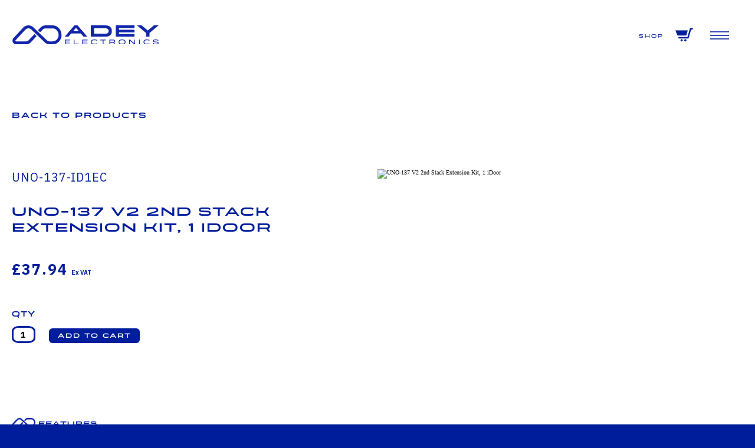

--- FILE ---
content_type: text/html; charset=UTF-8
request_url: https://www.adeyelectronics.co.uk/products/uno-137-id1ec
body_size: 7398
content:
<!DOCTYPE html>
<html lang="en">

<head>
    <meta charset="UTF-8">
    <meta name="viewport" content="width=device-width, initial-scale=1.0">
    <title>UNO-137-ID1EC | Adey Electronics</title>
    <meta name="description" content="UNO-137-ID1EC is the optional second-stack extension kit for UNO-137 V2, supporting 1 x iDoor slot. …">
    <meta property="og:title" content="UNO-137-ID1EC | Adey Electronics">
    <meta property="og:description" content="UNO-137-ID1EC is the optional second-stack extension kit for UNO-137 V2, supporting 1 x iDoor slot. …">
    <meta property="og:image" content="https://advdownload.advantech.com/productfile/PIS/UNO-137-ID1EC/Product - Photo(Main)/UNO-137-V2(雙)_04----20230825134341.jpg">
    <meta property="og:url" content="https://www.adeyelectronics.co.uk/products/uno-137-id1ec">
    <meta name="twitter:card" content="summary_large_image">
    <meta property="og:site_name" content="Adey Electronics">
    <meta name="twitter:image:alt" content="https://advdownload.advantech.com/productfile/PIS/UNO-137-ID1EC/Product - Photo(Main)/UNO-137-V2(雙)_04----20230825134341.jpg">
    <link rel="apple-touch-icon" sizes="57x57" href="/assets/images/apple-icon-57x57.png">
    <link rel="apple-touch-icon" sizes="60x60" href="/assets/images/apple-icon-60x60.png">
    <link rel="apple-touch-icon" sizes="72x72" href="/assets/images/apple-icon-72x72.png">
    <link rel="apple-touch-icon" sizes="76x76" href="/assets/images/apple-icon-76x76.png">
    <link rel="apple-touch-icon" sizes="114x114" href="/assets/images/apple-icon-114x114.png">
    <link rel="apple-touch-icon" sizes="120x120" href="/assets/images/apple-icon-120x120.png">
    <link rel="apple-touch-icon" sizes="144x144" href="/assets/images/apple-icon-144x144.png">
    <link rel="apple-touch-icon" sizes="152x152" href="/assets/images/apple-icon-152x152.png">
    <link rel="apple-touch-icon" sizes="180x180" href="/assets/images/apple-icon-180x180.png">
    <link rel="icon" type="image/png" sizes="192x192" href="/assets/images/android-icon-192x192.png">
    <link rel="icon" type="image/png" sizes="32x32" href="/assets/images/favicon-32x32.png">
    <link rel="icon" type="image/png" sizes="96x96" href="/assets/images/favicon-96x96.png">
    <link rel="icon" type="image/png" sizes="16x16" href="/assets/images/favicon-16x16.png">
    <link rel="manifest" href="/assets/images/manifest.json">
    <meta name="msapplication-TileColor" content="#001D9C">
    <meta name="msapplication-TileImage" content="/assets/images/ms-icon-144x144.png">
    <meta name="theme-color" content="#001D9C">
    <link rel="stylesheet" href="/assets/css/adey.min.css">
    <link rel="canonical" href="https://www.adeyelectronics.co.uk/products/uno-137-id1ec" />
    <!-- Google tag (gtag.js) -->
    <script async src="https://www.googletagmanager.com/gtag/js?id=UA-25556743-1"></script>
    <script>
        window.dataLayer = window.dataLayer || [];

        function gtag() {
            dataLayer.push(arguments);
        }
        gtag('js', new Date());

        gtag('config', 'UA-25556743-1');
    </script>
    <!--
    /**
    * @license
    * MyFonts Webfont Build ID 575978
    *
    * The fonts listed in this notice are subject to the End User License
    * Agreement(s) entered into by the website owner. All other parties are
    * explicitly restricted from using the Licensed Webfonts(s).
    *
    * You may obtain a valid license from one of MyFonts official sites.
    * http://www.fonts.com
    * http://www.myfonts.com
    * http://www.linotype.com
    *
    */
    -->
</head>

<body class="page-product" id="UNO-137V22ndStackExtensionKit,1iDoor">

    
    <main>
        <header class="bg-white">
            <nav>
                <a href="/">
                    <div class="logo">
                                                    <img src="/assets/images/logo-blue.svg" alt="">
                                            </div>
                </a>
                <div class="links">
                    <div class="main">

                        <div class="link">
                            <a href="/" aria-current >Home</a>
                        </div>


                        <div class="nav-container">
                            <a href="/services" class="parent-link">Services</a>
                            <ul class="nav-dropdown">
                                                                    <li><a href="https://www.adeyelectronics.co.uk/services/cellular-router-vpn-connectivity-packages">Cellular Router VPN Connectivity Packages</a></li>
                                                                    <li><a href="https://www.adeyelectronics.co.uk/services/remote-router-device-management-software">Remote Router & Device Management Software</a></li>
                                                                    <li><a href="https://www.adeyelectronics.co.uk/services/cellular-site-survey-services">Cellular Site Survey Services</a></li>
                                                                    <li><a href="https://www.adeyelectronics.co.uk/services/bundled-internet-data-packages">Bundled Internet Data Packages</a></li>
                                                            </ul>
                        </div>

                        <div class="nav-container">
                            <a href="/manufacturers" class="parent-link">Manufacturers</a>
                            <ul class="nav-dropdown">
                                                                    <li><a href="https://www.adeyelectronics.co.uk/manufacturers/advantech-uk-distributor">Advantech</a></li>
                                                                    <li><a href="https://www.adeyelectronics.co.uk/manufacturers/signstix-uk-distributor">SignStix</a></li>
                                                                    <li><a href="https://www.adeyelectronics.co.uk/manufacturers/black-box-uk-distributor">Black Box</a></li>
                                                                    <li><a href="https://www.adeyelectronics.co.uk/manufacturers/hw-group-uk-distributor">HW Group</a></li>
                                                                    <li><a href="https://www.adeyelectronics.co.uk/manufacturers/poynting-antennas-uk-distributor">POYNTING</a></li>
                                                                    <li><a href="https://www.adeyelectronics.co.uk/manufacturers/mobilemark-uk-distributor">MobileMark</a></li>
                                                                    <li><a href="https://www.adeyelectronics.co.uk/manufacturers/teltonika-uk-distributor">Teltonika</a></li>
                                                                    <li><a href="https://www.adeyelectronics.co.uk/manufacturers/siretta-uk-distributor">Siretta</a></li>
                                                                    <li><a href="https://www.adeyelectronics.co.uk/manufacturers/panorama-antennas-uk-distributor">Panorama Antennas</a></li>
                                                                    <li><a href="https://www.adeyelectronics.co.uk/manufacturers/adeunis-uk-distributor">Adeunis</a></li>
                                                                    <li><a href="https://www.adeyelectronics.co.uk/manufacturers/kerlink-uk-distributor">Kerlink</a></li>
                                                                    <li><a href="https://www.adeyelectronics.co.uk/manufacturers/bondix-uk-distributor">Bondix</a></li>
                                                                    <li><a href="https://www.adeyelectronics.co.uk/manufacturers/aranet-uk-distributor">Aranet</a></li>
                                                            </ul>
                        </div>

                        <div class="nav-container">
                            <a href="/case-studies" class="parent-link">Case Studies</a>
                            <ul class="nav-dropdown">
                                                                    <li><a href="https://www.adeyelectronics.co.uk/case-studies/clarins">Clarins</a></li>
                                                                    <li><a href="https://www.adeyelectronics.co.uk/case-studies/dunelm">Dunelm</a></li>
                                                                    <li><a href="https://www.adeyelectronics.co.uk/case-studies/nightingale-hospital">Nightingale Hospital</a></li>
                                                                    <li><a href="https://www.adeyelectronics.co.uk/case-studies/lessco2">LessCO2</a></li>
                                                                    <li><a href="https://www.adeyelectronics.co.uk/case-studies/3dx-ray">3DX-RAY</a></li>
                                                                    <li><a href="https://www.adeyelectronics.co.uk/case-studies/traffic-signals-and-transportation-infrastructure">Traffic Signals and Transportation Infrastructure</a></li>
                                                                    <li><a href="https://www.adeyelectronics.co.uk/case-studies/driving-efficiency-through-remote-monitoring">Driving Efficiency through remote monitoring</a></li>
                                                            </ul>
                        </div>

                        <div class="link">
                            <a href="/about">About</a>
                        </div>

                        <div class="link">
                            <a href="/vadnet" aria-current >VADNET</a>
                        </div>

                                                                                                            <a  href="https://www.adeyelectronics.co.uk/registration/referrer:products--uno-137-id1ec">Register</a>
                                                            <a  href="https://www.adeyelectronics.co.uk/login/referrer:products--uno-137-id1ec">Login</a>
                                                    
                    </div>

                    <div class="sub">

                        <div class="link">
                            <a href="/shop">Shop</a>
                        </div>

                        
                        <a href="/cart" id="mainCartButton">
                            <svg id="cart" xmlns="http://www.w3.org/2000/svg" width="24" height="24" viewBox="0 0 24 24"><path d="M10 19.5c0 .829-.672 1.5-1.5 1.5s-1.5-.671-1.5-1.5c0-.828.672-1.5 1.5-1.5s1.5.672 1.5 1.5zm3.5-1.5c-.828 0-1.5.671-1.5 1.5s.672 1.5 1.5 1.5 1.5-.671 1.5-1.5c0-.828-.672-1.5-1.5-1.5zm1.336-5l1.977-7h-16.813l2.938 7h11.898zm4.969-10l-3.432 12h-12.597l.839 2h13.239l3.474-12h1.929l.743-2h-4.195z"/></svg>                            <div class="cart-counter" data-inform="count" id="cartCount" data-n="0">
                                0                            </div>
                        </a>
                    </div>

                    <div id="mobileMenuToggle" aria-label="Menu Toggle">
                        <svg viewBox="0 0 100 100">
                            <line x1="10" y1="35" x2="90" y2="35"></line>
                            <line x1="10" y1="50" x2="90" y2="50"></line>
                            <line x1="10" y1="65" x2="90" y2="65"></line>
                        </svg>
                    </div>
                </div>
                </div>
            </nav>

            <nav class="mobile">
                <div class="row center top">
                    <div class="col newsletter">
                        <a href="/"><img src="/assets/images/logo-no-text-white.svg" alt=""></a>
                        <p>Get all the latest news by signing up to our newsletter</p>
                        <form action="https://adeyelectronics.us3.list-manage.com/subscribe/post?u=a8e846152b8af9db8ae7dfe9a&amp;id=1a856f3f94&amp;v_id=4533&amp;f_id=008e4de2f0" method="post" id="mc-embedded-subscribe-form" name="mc-embedded-subscribe-form" class="validate" target="_blank" novalidate>
    <input type="email" value="" name="EMAIL" class="required email" placeholder="Your Email Here" id="mce-EMAIL" required>
    <button type="submit" value="Subscribe" name="subscribe" id="mc-embedded-subscribe" class="subscribeBtn">
        <svg xmlns="http://www.w3.org/2000/svg" viewBox="0 0 24 15">
            <path id="iconmonstr-arrow-down-thin" d="M7,21.883.765,14.356,0,15l7.521,9L15,15l-.764-.645L8,21.884V0H7V21.883Z" transform="translate(0 15) rotate(-90)" fill-rule="evenodd" />
        </svg>
    </button>
</form>

<!-- Begin Mailchimp Signup Form -->
<!-- <div id="mc_embed_signup">
    <form action="https://adeyelectronics.us3.list-manage.com/subscribe/post?u=a8e846152b8af9db8ae7dfe9a&amp;id=1a856f3f94&amp;v_id=4533&amp;f_id=008e4de2f0" method="post" id="mc-embedded-subscribe-form" name="mc-embedded-subscribe-form" class="validate" target="_self">
        <div id="mc_embed_signup_scroll">
        
        <div class="indicates-required"><span class="asterisk">*</span> indicates required</div>
<div class="mc-field-group">
	<label for="mce-EMAIL">Email Address  <span class="asterisk">*</span>
</label>
	<input type="email" value="" name="EMAIL" class="required email" id="mce-EMAIL" required>
	<span id="mce-EMAIL-HELPERTEXT" class="helper_text"></span>
</div>
<div id="mergeRow-gdpr" class="mergeRow gdpr-mergeRow content__gdprBlock mc-field-group">
    <div class="content__gdpr">
        <label>Marketing Permissions</label>
        <p>Adey Electronics Ltd will use the information you provide on this form to be in touch with you and to provide updates and marketing. Please let us know all the ways you would like to hear from us:</p>
        <fieldset class="mc_fieldset gdprRequired mc-field-group" name="interestgroup_field">
		<label class="checkbox subfield" for="gdpr_885"><input type="checkbox" id="gdpr_885" name="gdpr[885]" value="Y" class="av-checkbox "><span>Email</span> </label>
        </fieldset>
        <p>You can change your mind at any time by clicking the unsubscribe link in the footer of any email you receive from us, or by contacting us at info@adeyelectronics.co.uk. We will treat your information with respect. For more information about our privacy practices please visit our website. By clicking below, you agree that we may process your information in accordance with these terms.</p>
    </div>
    <div class="content__gdprLegal">
        <p>We use Mailchimp as our marketing platform. By clicking below to subscribe, you acknowledge that your information will be transferred to Mailchimp for processing. <a href="https://mailchimp.com/legal/terms" target="_blank">Learn more about Mailchimp's privacy practices here.</a></p>
    </div>
</div>
	<div id="mce-responses" class="clear foot">
		<div class="response" id="mce-error-response" style="display:none"></div>
		<div class="response" id="mce-success-response" style="display:none"></div>
	</div>    real people should not fill this in and expect good things - do not remove this or risk form bot signups -->
    <!-- <div style="position: absolute; left: -5000px;" aria-hidden="true"><input type="text" name="b_a8e846152b8af9db8ae7dfe9a_1a856f3f94" tabindex="-1" value=""></div>
        <div class="optionalParent">
            <div class="clear foot">
                <input type="submit" value="Subscribe" name="subscribe" id="mc-embedded-subscribe" class="button">
                <p class="brandingLogo"><a href="http://eepurl.com/ifoU69" title="Mailchimp - email marketing made easy and fun"><img src="https://eep.io/mc-cdn-images/template_images/branding_logo_text_dark_dtp.svg"></a></p>
            </div>
        </div>
    </div>
</form>
</div> -->

<!--End mc_embed_signup-->                    </div>
                    <div class="col links">
                        <a href="/shop">Shop</a>
                        <a href="/services">Services</a>
                        <a href="/manufacturers">Manufacturers</a>
                        <a href="/case-studies">Case Studies</a>
                        <a href="/news">News</a>
                        <a href="/about">About</a>
                        <a href="/vadnet">VADNET</a>
                        <a href="/knowledge">Knowledge</a>
                        <a href="/my-account">My Account</a>
                        <a href="/contact">Contact</a>
                    </div>
                </div>
                <div class="row bottom">
                    <div class="col">
                        <a href="/terms-conditions">Terms & Conditions</a>
                        <a href="/privacy">Privacy</a>
                        <a href="/conflict-minerals">Conflict Minerals</a>
                        <a href="/cookies">Cookies</a>
                    </div>
                    <div class="col">
                        <a href="https://www.facebook.com/adeyelectronics/" target="_blank" rel="noopener">
                            <svg xmlns="http://www.w3.org/2000/svg" viewBox="0 0 28.631 28.631">
                                <path id="iconmonstr-facebook-3" d="M22.666,0H5.965A5.965,5.965,0,0,0,0,5.965v16.7a5.965,5.965,0,0,0,5.965,5.965h16.7a5.965,5.965,0,0,0,5.965-5.965V5.965A5.965,5.965,0,0,0,22.666,0ZM19.087,8.351h-2.3c-.734,0-1.284.3-1.284,1.061v1.325h3.579L18.8,14.315H15.508v9.544H11.93V14.315H9.544V10.737H11.93V8.443c0-2.412,1.269-3.671,4.129-3.671h3.029Z" />
                            </svg>
                        </a>

                        <a href="https://twitter.com/adeyelectronics" target="_blank" rel="noopener">
                            <svg xmlns="http://www.w3.org/2000/svg" xmlns:xlink="http://www.w3.org/1999/xlink" viewBox="0 0 33 27">
                                <defs>
                                    <clipPath id="clip-path">
                                        <rect id="Rectangle_12" data-name="Rectangle 12" />
                                    </clipPath>
                                </defs>
                                <g id="Group_38" data-name="Group 38">
                                    <path id="Path_65" data-name="Path 65" d="M29.992,7.628a19.333,19.333,0,0,1-2.282,9.063,18.621,18.621,0,0,1-6.585,7.368A18.811,18.811,0,0,1,10.5,27.123,19,19,0,0,1,0,24.059q.717.065,1.63.065a13.572,13.572,0,0,0,8.541-2.934,6.369,6.369,0,0,1-4.01-1.336A6.812,6.812,0,0,1,3.781,16.5q.652.065,1.239.065a8.681,8.681,0,0,0,1.826-.2,6.9,6.9,0,0,1-3.912-2.412,6.564,6.564,0,0,1-1.565-4.3v-.13a6.444,6.444,0,0,0,3.064.913A7.593,7.593,0,0,1,2.217,7.955a6.641,6.641,0,0,1,.131-6.716A18.878,18.878,0,0,0,8.574,6.324,18.949,18.949,0,0,0,16.43,8.411,9.492,9.492,0,0,1,16.3,6.846a6.786,6.786,0,0,1,.913-3.423A6.7,6.7,0,0,1,19.69.913,6.613,6.613,0,0,1,23.081,0a6.532,6.532,0,0,1,2.771.587A7.746,7.746,0,0,1,28.1,2.152,13.932,13.932,0,0,0,32.47.522a6.8,6.8,0,0,1-3,3.782,14.712,14.712,0,0,0,3.912-1.108,15.043,15.043,0,0,1-3.456,3.586,3.883,3.883,0,0,1,.065.848" transform="translate(0 -0.123)" />
                                </g>
                            </svg>
                        </a>

                        <a href="https://www.linkedin.com/company/adey-electronics-ltd" target="_blank" rel="noopener">
                            <svg id="Group_243" data-name="Group 243" xmlns="http://www.w3.org/2000/svg" xmlns:xlink="http://www.w3.org/1999/xlink" viewBox="0 0 27.883 27.883">
                                <g id="Group_242" data-name="Group 242">
                                    <path id="Path_291" data-name="Path 291" d="M25.891,0a1.906,1.906,0,0,1,1.4.592,1.906,1.906,0,0,1,.592,1.4v23.9a2.023,2.023,0,0,1-1.992,1.992H1.992a1.906,1.906,0,0,1-1.4-.592A1.906,1.906,0,0,1,0,25.891V1.992A1.906,1.906,0,0,1,.592.592,1.906,1.906,0,0,1,1.992,0ZM6.349,8.776a2.332,2.332,0,0,0,1.71-.717,2.326,2.326,0,0,0,0-3.359,2.332,2.332,0,0,0-1.71-.717A2.235,2.235,0,0,0,4.668,4.7a2.4,2.4,0,0,0,0,3.359,2.235,2.235,0,0,0,1.681.717M8.4,23.9h.064V10.58H4.294V23.9Zm15.5,0V16.618a9.04,9.04,0,0,0-.871-4.544,4.471,4.471,0,0,0-4.047-1.806,4.8,4.8,0,0,0-2.552.685,3.479,3.479,0,0,0-1.368,1.431H15V10.58H11.015V23.9h4.108V17.3a5.121,5.121,0,0,1,.436-2.366,2.2,2.2,0,0,1,2.055-1.057,1.782,1.782,0,0,1,1.867,1.182,6.591,6.591,0,0,1,.311,2.363V23.9Z" />
                                </g>
                            </svg>
                        </a>

                                                    <a href="https://www.youtube.com/@adeyelectronics" target="_blank" rel="noopener">
                                <svg id="Layer_2" xmlns="http://www.w3.org/2000/svg" viewBox="0 0 130.97 92.09">
                                    <g id="Layer_1-2">
                                        <path class="cls-1" d="m130.97,46.14s0,21.45-2.74,31.73c-1.51,5.67-5.94,9.95-11.58,11.47-10.21,2.75-51.17,2.75-51.17,2.75,0,0-40.95,0-51.17-2.75-5.63-1.52-10.07-5.8-11.58-11.47C0,67.58,0,46.14,0,46.14c0,0,0-21.45,2.74-31.73,1.51-5.67,5.94-10.14,11.58-11.65C24.53,0,65.48,0,65.48,0c0,0,40.95,0,51.17,2.75,5.63,1.52,10.07,5.98,11.58,11.65,2.74,10.28,2.74,31.73,2.74,31.73Zm-44.65,0l-34.23-19.47v38.95l34.23-19.47Z" />
                                    </g>
                                </svg>
                            </a>
                                            </div>
                </div>
            </nav>

        </header><section class="intro-product bg-white">
    <div class="container">
        <div class="back">
            <a id="jsBack" href="/shop">Back to Products</a>
        </div>

        <div class="row">

            <div class="col">
                <p class="sku">UNO-137-ID1EC</p>
                <h2>UNO-137 V2 2nd Stack Extension Kit, 1 iDoor</h2>

                                    <p class="price exvat">£37.94</p>
                    <div class="buttons">
                        <p>Qty</p>
                        <div class="row">
                            <form id="form" method="post" action="https://www.adeyelectronics.co.uk/products/uno-137-id1ec">
                                <div class="qty">
                                    <label for="qty"></label>
                                    <input type="text" name="qty" id="qty" placeholder="1" value="1" required>
                                    <input type="hidden" name="id" value="products/uno-137-id1ec">
                                    <input type="hidden" name="sku" value="UNO-137-ID1EC">
                                    <input type="hidden" name="url" value="https://www.adeyelectronics.co.uk/products/uno-137-id1ec">
                                                                        <input type="hidden" name="id" value="products/uno-137-id1ec">
                                    <input type="submit" role="button" type="button" data-action="add-to-cart" name="add-to-cart" class="btn blue cartButton" value="Add to Cart">
                                </div>
                            </form>
                        </div>
                    </div>
                            </div>

            <div class="col">
                <picture style="width: 100%; display: flex; justify-content: center;">

                    
                    <img style="max-width: 720px" src="https://advdownload.advantech.com/productfile/PIS/UNO-137-ID1EC/Product - Photo(Main)/UNO-137-V2(雙)_04----20230825134341.jpg" alt="UNO-137 V2 2nd Stack Extension Kit, 1 iDoor">
                </picture>
            </div>
        </div>
    </div>
</section>

<section class="features bg-white">
    <div class="container">
        <article class="product">

        
            <div class="product-anchors">
                <a href="#features" class="scrollLink">Features</a>
                            </div>

            <div class="content">

                <h3 id="features">Features</h3>
                UNO-137-ID1EC is the optional second-stack extension kit for UNO-137 V2, supporting 1 x iDoor slot. This ensures Advantech’s iDoor expansion modules, such as fieldbus or wireless communication modules, can be integrated to increase the system functionalities and support a wide range of applications.<br><br><ul><li>Second stack extension kit for UNO-137 V2 (UNO-137-E23BA &amp; UNO-137-I23BA)</li><li>Provides 1 x iDoor slot for expanding the system functionalities</li></ul>
                            </div>

        </article>
    </div>
</section><section class="manufacturers">
    <div class="container">
        <h3>Our Manufacturers</h3>

                <div class="row center">
            <div class="logos">
                                    <div class="col">
                                                    <a href="https://www.adeyelectronics.co.uk/manufacturers/advantech-uk-distributor" class="manufacturer">
                                                                <img src="https://www.adeyelectronics.co.uk/media/pages/manufacturers/advantech-uk-distributor/93fff7992c-1706791647/logo-advantech.svg" alt="">
                            </a>
                                                    <a href="https://www.adeyelectronics.co.uk/manufacturers/signstix-uk-distributor" class="manufacturer">
                                                                <img src="https://www.adeyelectronics.co.uk/media/pages/manufacturers/signstix-uk-distributor/b52a4cde77-1706791621/logo-signstix.svg" alt="">
                            </a>
                                                    <a href="https://www.adeyelectronics.co.uk/manufacturers/black-box-uk-distributor" class="manufacturer">
                                                                <img src="https://www.adeyelectronics.co.uk/media/pages/manufacturers/black-box-uk-distributor/a5a9efe139-1706791615/logo-blackbox.svg" alt="">
                            </a>
                                                    <a href="https://www.adeyelectronics.co.uk/manufacturers/aranet-uk-distributor" class="manufacturer">
                                                                <img src="https://www.adeyelectronics.co.uk/media/pages/manufacturers/aranet-uk-distributor/14bd153526-1763719967/aranet_white3.png" alt="">
                            </a>
                                            </div>
                                    <div class="col">
                                                    <a href="https://www.adeyelectronics.co.uk/manufacturers/hw-group-uk-distributor" class="manufacturer">
                                                                <img src="https://www.adeyelectronics.co.uk/media/pages/manufacturers/hw-group-uk-distributor/97cbc5e0d9-1706791657/logo-hw-group.svg" alt="">
                            </a>
                                                    <a href="https://www.adeyelectronics.co.uk/manufacturers/poynting-antennas-uk-distributor" class="manufacturer">
                                                                <img src="https://www.adeyelectronics.co.uk/media/pages/manufacturers/poynting-antennas-uk-distributor/73a56dd152-1706791619/logo-poynting.svg" alt="">
                            </a>
                                                    <a href="https://www.adeyelectronics.co.uk/manufacturers/mobilemark-uk-distributor" class="manufacturer">
                                                                <img src="https://www.adeyelectronics.co.uk/media/pages/manufacturers/mobilemark-uk-distributor/124001a8bf-1706791632/logo-mobile-mark.svg" alt="">
                            </a>
                                            </div>
                                    <div class="col">
                                                    <a href="https://www.adeyelectronics.co.uk/manufacturers/teltonika-uk-distributor" class="manufacturer">
                                                                <img src="https://www.adeyelectronics.co.uk/media/pages/manufacturers/teltonika-uk-distributor/1ac7972568-1706791667/logo-teltonika.svg" alt="">
                            </a>
                                                    <a href="https://www.adeyelectronics.co.uk/manufacturers/siretta-uk-distributor" class="manufacturer">
                                                                <img src="https://www.adeyelectronics.co.uk/media/pages/manufacturers/siretta-uk-distributor/ef8735f8ac-1706791625/logo-siretta.svg" alt="">
                            </a>
                                                    <a href="https://www.adeyelectronics.co.uk/manufacturers/panorama-antennas-uk-distributor" class="manufacturer">
                                                                <img src="https://www.adeyelectronics.co.uk/media/pages/manufacturers/panorama-antennas-uk-distributor/9309122ba4-1706791661/logo-panorama-antennas.svg" alt="">
                            </a>
                                            </div>
                                    <div class="col">
                                                    <a href="https://www.adeyelectronics.co.uk/manufacturers/adeunis-uk-distributor" class="manufacturer">
                                                                <img src="https://www.adeyelectronics.co.uk/media/pages/manufacturers/adeunis-uk-distributor/3d5ec535f5-1724057032/adeunis_logo_horizontal-2021-04.png" alt="">
                            </a>
                                                    <a href="https://www.adeyelectronics.co.uk/manufacturers/kerlink-uk-distributor" class="manufacturer">
                                                                <img src="https://www.adeyelectronics.co.uk/media/pages/manufacturers/kerlink-uk-distributor/581301d426-1747648397/kerlink_white.svg" alt="">
                            </a>
                                                    <a href="https://www.adeyelectronics.co.uk/manufacturers/bondix-uk-distributor" class="manufacturer">
                                                                <img src="https://www.adeyelectronics.co.uk/media/pages/manufacturers/bondix-uk-distributor/ae8570414a-1755249086/bondix-by-sima-logo.png" alt="">
                            </a>
                                            </div>
                            </div>
        </div>
    </div>
    
</section><footer>
    <div class="logo">
        <img src="/assets/images/logo-blue.svg" alt="">
    </div>

    <div class="desktop-footer">
        <div class="row top">
            <div class="col">
                <p>Subscribe</p>
            </div>
            <div class="col">
                <p>Adey Electronics</p>
            </div>
            <div class="col">
                <p>Buyer Information</p>
            </div>
            <div class="col">
                <p>Contact</p>
            </div>
        </div>
        <div class="divider"></div>
        <div class="row bottom">
            <div class="col">
                <p>Get all the latest news by signing up to our newsletter</p>
                <form action="https://adeyelectronics.us3.list-manage.com/subscribe/post?u=a8e846152b8af9db8ae7dfe9a&amp;id=1a856f3f94&amp;v_id=4533&amp;f_id=008e4de2f0" method="post" id="mc-embedded-subscribe-form" name="mc-embedded-subscribe-form" class="validate" target="_blank" novalidate>
    <input type="email" value="" name="EMAIL" class="required email" placeholder="Your Email Here" id="mce-EMAIL" required>
    <button type="submit" value="Subscribe" name="subscribe" id="mc-embedded-subscribe" class="subscribeBtn">
        <svg xmlns="http://www.w3.org/2000/svg" viewBox="0 0 24 15">
            <path id="iconmonstr-arrow-down-thin" d="M7,21.883.765,14.356,0,15l7.521,9L15,15l-.764-.645L8,21.884V0H7V21.883Z" transform="translate(0 15) rotate(-90)" fill-rule="evenodd" />
        </svg>
    </button>
</form>

<!-- Begin Mailchimp Signup Form -->
<!-- <div id="mc_embed_signup">
    <form action="https://adeyelectronics.us3.list-manage.com/subscribe/post?u=a8e846152b8af9db8ae7dfe9a&amp;id=1a856f3f94&amp;v_id=4533&amp;f_id=008e4de2f0" method="post" id="mc-embedded-subscribe-form" name="mc-embedded-subscribe-form" class="validate" target="_self">
        <div id="mc_embed_signup_scroll">
        
        <div class="indicates-required"><span class="asterisk">*</span> indicates required</div>
<div class="mc-field-group">
	<label for="mce-EMAIL">Email Address  <span class="asterisk">*</span>
</label>
	<input type="email" value="" name="EMAIL" class="required email" id="mce-EMAIL" required>
	<span id="mce-EMAIL-HELPERTEXT" class="helper_text"></span>
</div>
<div id="mergeRow-gdpr" class="mergeRow gdpr-mergeRow content__gdprBlock mc-field-group">
    <div class="content__gdpr">
        <label>Marketing Permissions</label>
        <p>Adey Electronics Ltd will use the information you provide on this form to be in touch with you and to provide updates and marketing. Please let us know all the ways you would like to hear from us:</p>
        <fieldset class="mc_fieldset gdprRequired mc-field-group" name="interestgroup_field">
		<label class="checkbox subfield" for="gdpr_885"><input type="checkbox" id="gdpr_885" name="gdpr[885]" value="Y" class="av-checkbox "><span>Email</span> </label>
        </fieldset>
        <p>You can change your mind at any time by clicking the unsubscribe link in the footer of any email you receive from us, or by contacting us at info@adeyelectronics.co.uk. We will treat your information with respect. For more information about our privacy practices please visit our website. By clicking below, you agree that we may process your information in accordance with these terms.</p>
    </div>
    <div class="content__gdprLegal">
        <p>We use Mailchimp as our marketing platform. By clicking below to subscribe, you acknowledge that your information will be transferred to Mailchimp for processing. <a href="https://mailchimp.com/legal/terms" target="_blank">Learn more about Mailchimp's privacy practices here.</a></p>
    </div>
</div>
	<div id="mce-responses" class="clear foot">
		<div class="response" id="mce-error-response" style="display:none"></div>
		<div class="response" id="mce-success-response" style="display:none"></div>
	</div>    real people should not fill this in and expect good things - do not remove this or risk form bot signups -->
    <!-- <div style="position: absolute; left: -5000px;" aria-hidden="true"><input type="text" name="b_a8e846152b8af9db8ae7dfe9a_1a856f3f94" tabindex="-1" value=""></div>
        <div class="optionalParent">
            <div class="clear foot">
                <input type="submit" value="Subscribe" name="subscribe" id="mc-embedded-subscribe" class="button">
                <p class="brandingLogo"><a href="http://eepurl.com/ifoU69" title="Mailchimp - email marketing made easy and fun"><img src="https://eep.io/mc-cdn-images/template_images/branding_logo_text_dark_dtp.svg"></a></p>
            </div>
        </div>
    </div>
</form>
</div> -->

<!--End mc_embed_signup-->                <div class="legal-links">
                    <a href="/terms-conditions">Terms & Conditions</a>
                    <a href="/privacy">Privacy</a>
                    <a href="/conflict-minerals">Conflict Minerals</a>
                    <a href="/cookies">Cookies</a>
                </div>
                <a href="https://www.thisisfuller.agency" target="_blank" rel="noopener">Website by This is Fuller</a>
            </div>
            <div class="col">
                <a href="/shop">Shop</a>
                <a href="/services">Services</a>
                <a href="/case-studies">Case Studies</a>
                <a href="/manufacturers">Manufacturers</a>
                <a href="/about">About</a>
                <a href="/knowledge">Knowledge</a>
                <a href="/news">News</a>
            </div>
            <div class="col">
                <a href="/my-account">My Account</a>
                <a href="/warranty">Warranty</a>
                <a href="/returns">Returns</a>
                <a href="/ordering-shipping">Ordering & Shipping</a>
            </div>
            <div class="col">
                <p>Adey Electronics Ltd</p><p>Longhedge Lane Ind Estate,</p><p>Longhedge Lane, Bottesford,</p><p>Nottingham,</p><p>NG13 0BF</p>                <div class="tel">
                    <p>Tel: </p><a href="tel:+4401949844511">+44 (0)1949 844 511</a>                </div>

                <div class="btn blue">
                    <a href="/contact">Email Adey</a>
                </div>

                <div class="socials">
                                            <a href="https://www.facebook.com/adeyelectronics/" target="_blank" rel="noopener">
                            <svg xmlns="http://www.w3.org/2000/svg" viewBox="0 0 28.631 28.631">
                                <path id="iconmonstr-facebook-3" d="M22.666,0H5.965A5.965,5.965,0,0,0,0,5.965v16.7a5.965,5.965,0,0,0,5.965,5.965h16.7a5.965,5.965,0,0,0,5.965-5.965V5.965A5.965,5.965,0,0,0,22.666,0ZM19.087,8.351h-2.3c-.734,0-1.284.3-1.284,1.061v1.325h3.579L18.8,14.315H15.508v9.544H11.93V14.315H9.544V10.737H11.93V8.443c0-2.412,1.269-3.671,4.129-3.671h3.029Z"  />
                            </svg>
                        </a>
                    
                                            <a href="https://twitter.com/adeyelectronics" target="_blank" rel="noopener">
                            <svg xmlns="http://www.w3.org/2000/svg" xmlns:xlink="http://www.w3.org/1999/xlink" viewBox="0 0 33 27">
                                <path id="Path_65" data-name="Path 65" d="M29.992,7.628a19.333,19.333,0,0,1-2.282,9.063,18.621,18.621,0,0,1-6.585,7.368A18.811,18.811,0,0,1,10.5,27.123,19,19,0,0,1,0,24.059q.717.065,1.63.065a13.572,13.572,0,0,0,8.541-2.934,6.369,6.369,0,0,1-4.01-1.336A6.812,6.812,0,0,1,3.781,16.5q.652.065,1.239.065a8.681,8.681,0,0,0,1.826-.2,6.9,6.9,0,0,1-3.912-2.412,6.564,6.564,0,0,1-1.565-4.3v-.13a6.444,6.444,0,0,0,3.064.913A7.593,7.593,0,0,1,2.217,7.955a6.641,6.641,0,0,1,.131-6.716A18.878,18.878,0,0,0,8.574,6.324,18.949,18.949,0,0,0,16.43,8.411,9.492,9.492,0,0,1,16.3,6.846a6.786,6.786,0,0,1,.913-3.423A6.7,6.7,0,0,1,19.69.913,6.613,6.613,0,0,1,23.081,0a6.532,6.532,0,0,1,2.771.587A7.746,7.746,0,0,1,28.1,2.152,13.932,13.932,0,0,0,32.47.522a6.8,6.8,0,0,1-3,3.782,14.712,14.712,0,0,0,3.912-1.108,15.043,15.043,0,0,1-3.456,3.586,3.883,3.883,0,0,1,.065.848" transform="translate(0 -0.123)"  />
                            </svg>
                        </a>
                    
                                            <a href="https://www.linkedin.com/company/adey-electronics-ltd" target="_blank" rel="noopener">
                            <svg id="Group_243" data-name="Group 243" xmlns="http://www.w3.org/2000/svg" xmlns:xlink="http://www.w3.org/1999/xlink" viewBox="0 0 27.883 27.883">
                                <path id="Path_291" data-name="Path 291" d="M25.891,0a1.906,1.906,0,0,1,1.4.592,1.906,1.906,0,0,1,.592,1.4v23.9a2.023,2.023,0,0,1-1.992,1.992H1.992a1.906,1.906,0,0,1-1.4-.592A1.906,1.906,0,0,1,0,25.891V1.992A1.906,1.906,0,0,1,.592.592,1.906,1.906,0,0,1,1.992,0ZM6.349,8.776a2.332,2.332,0,0,0,1.71-.717,2.326,2.326,0,0,0,0-3.359,2.332,2.332,0,0,0-1.71-.717A2.235,2.235,0,0,0,4.668,4.7a2.4,2.4,0,0,0,0,3.359,2.235,2.235,0,0,0,1.681.717M8.4,23.9h.064V10.58H4.294V23.9Zm15.5,0V16.618a9.04,9.04,0,0,0-.871-4.544,4.471,4.471,0,0,0-4.047-1.806,4.8,4.8,0,0,0-2.552.685,3.479,3.479,0,0,0-1.368,1.431H15V10.58H11.015V23.9h4.108V17.3a5.121,5.121,0,0,1,.436-2.366,2.2,2.2,0,0,1,2.055-1.057,1.782,1.782,0,0,1,1.867,1.182,6.591,6.591,0,0,1,.311,2.363V23.9Z"  />
                            </svg>
                        </a>
                    
                                            <a href="https://www.youtube.com/@adeyelectronics" target="_blank" rel="noopener">
                            <svg id="Layer_2" xmlns="http://www.w3.org/2000/svg" viewBox="0 0 130.97 92.09">
                                <defs></defs>
                                <g id="Layer_1-2">
                                    <path class="cls-1" d="m130.97,46.14s0,21.45-2.74,31.73c-1.51,5.67-5.94,9.95-11.58,11.47-10.21,2.75-51.17,2.75-51.17,2.75,0,0-40.95,0-51.17-2.75-5.63-1.52-10.07-5.8-11.58-11.47C0,67.58,0,46.14,0,46.14c0,0,0-21.45,2.74-31.73,1.51-5.67,5.94-10.14,11.58-11.65C24.53,0,65.48,0,65.48,0c0,0,40.95,0,51.17,2.75,5.63,1.52,10.07,5.98,11.58,11.65,2.74,10.28,2.74,31.73,2.74,31.73Zm-44.65,0l-34.23-19.47v38.95l34.23-19.47Z"  />
                                </g>
                            </svg>
                        </a>
                    
                </div>
            </div>
        </div>
    </div>

    <!-- MOBILE FOOTER -->
    <div class="mobile-footer">

        <div class="col">
            <div class="sub">
                <p class="headline">Subscribe</p>
                <p>Get all the latest news by signing up to our newsletter</p>
                <form action="https://adeyelectronics.us3.list-manage.com/subscribe/post?u=a8e846152b8af9db8ae7dfe9a&amp;id=1a856f3f94&amp;v_id=4533&amp;f_id=008e4de2f0" method="post" id="mc-embedded-subscribe-form" name="mc-embedded-subscribe-form" class="validate" target="_blank" novalidate>
    <input type="email" value="" name="EMAIL" class="required email" placeholder="Your Email Here" id="mce-EMAIL" required>
    <button type="submit" value="Subscribe" name="subscribe" id="mc-embedded-subscribe" class="subscribeBtn">
        <svg xmlns="http://www.w3.org/2000/svg" viewBox="0 0 24 15">
            <path id="iconmonstr-arrow-down-thin" d="M7,21.883.765,14.356,0,15l7.521,9L15,15l-.764-.645L8,21.884V0H7V21.883Z" transform="translate(0 15) rotate(-90)" fill-rule="evenodd" />
        </svg>
    </button>
</form>

<!-- Begin Mailchimp Signup Form -->
<!-- <div id="mc_embed_signup">
    <form action="https://adeyelectronics.us3.list-manage.com/subscribe/post?u=a8e846152b8af9db8ae7dfe9a&amp;id=1a856f3f94&amp;v_id=4533&amp;f_id=008e4de2f0" method="post" id="mc-embedded-subscribe-form" name="mc-embedded-subscribe-form" class="validate" target="_self">
        <div id="mc_embed_signup_scroll">
        
        <div class="indicates-required"><span class="asterisk">*</span> indicates required</div>
<div class="mc-field-group">
	<label for="mce-EMAIL">Email Address  <span class="asterisk">*</span>
</label>
	<input type="email" value="" name="EMAIL" class="required email" id="mce-EMAIL" required>
	<span id="mce-EMAIL-HELPERTEXT" class="helper_text"></span>
</div>
<div id="mergeRow-gdpr" class="mergeRow gdpr-mergeRow content__gdprBlock mc-field-group">
    <div class="content__gdpr">
        <label>Marketing Permissions</label>
        <p>Adey Electronics Ltd will use the information you provide on this form to be in touch with you and to provide updates and marketing. Please let us know all the ways you would like to hear from us:</p>
        <fieldset class="mc_fieldset gdprRequired mc-field-group" name="interestgroup_field">
		<label class="checkbox subfield" for="gdpr_885"><input type="checkbox" id="gdpr_885" name="gdpr[885]" value="Y" class="av-checkbox "><span>Email</span> </label>
        </fieldset>
        <p>You can change your mind at any time by clicking the unsubscribe link in the footer of any email you receive from us, or by contacting us at info@adeyelectronics.co.uk. We will treat your information with respect. For more information about our privacy practices please visit our website. By clicking below, you agree that we may process your information in accordance with these terms.</p>
    </div>
    <div class="content__gdprLegal">
        <p>We use Mailchimp as our marketing platform. By clicking below to subscribe, you acknowledge that your information will be transferred to Mailchimp for processing. <a href="https://mailchimp.com/legal/terms" target="_blank">Learn more about Mailchimp's privacy practices here.</a></p>
    </div>
</div>
	<div id="mce-responses" class="clear foot">
		<div class="response" id="mce-error-response" style="display:none"></div>
		<div class="response" id="mce-success-response" style="display:none"></div>
	</div>    real people should not fill this in and expect good things - do not remove this or risk form bot signups -->
    <!-- <div style="position: absolute; left: -5000px;" aria-hidden="true"><input type="text" name="b_a8e846152b8af9db8ae7dfe9a_1a856f3f94" tabindex="-1" value=""></div>
        <div class="optionalParent">
            <div class="clear foot">
                <input type="submit" value="Subscribe" name="subscribe" id="mc-embedded-subscribe" class="button">
                <p class="brandingLogo"><a href="http://eepurl.com/ifoU69" title="Mailchimp - email marketing made easy and fun"><img src="https://eep.io/mc-cdn-images/template_images/branding_logo_text_dark_dtp.svg"></a></p>
            </div>
        </div>
    </div>
</form>
</div> -->

<!--End mc_embed_signup-->            </div>
            <div class="sub">
                <a href="/privacy">Privacy</a>
                <a href="/conflict-minerals">Conflict Minerals</a>
                <a href="/cookies">Cookies</a>
            </div>
        </div>

        <div class="col">
            <div class="sub">
                <p class="headline">Adey Electronics</p>
            </div>
            <div class="sub">
                <a href="/shop">Shop</a>
                <a href="/services">Services</a>
                <a href="/case-studies">Case Studies</a>
                <a href="/manufacturers">Manufacturers</a>
                <a href="/about">About</a>
                <a href="/news">News</a>
            </div>
        </div>

        <div class="col">
            <div class="sub">
                <p class="headline">Buyer Information</p>
            </div>
            <div class="sub">
                <a href="/my-account">My Account</a>
                <a href="/warranty">Warranty</a>
                <a href="/returns">Returns</a>
                <a href="/ordering-shipping">Payment Methods</a>
                <a href="/ordering-shipping">Ordering & Shipping</a>
            </div>
        </div>

        <div class="col">
            <div class="sub">
                <p class="headline">Contact</p>
                <p>Adey Electronics Ltd</p><p>Longhedge Lane Ind Estate,</p><p>Longhedge Lane, Bottesford,</p><p>Nottingham,</p><p>NG13 0BF</p>                <div class="tel">
                    <p>Tel: </p><a href="tel:+4401949844511">+44 (0)1949 844 511</a>                </div>
            </div>

            <div class="sub">
                <div class="btn blue">
                    <a href="/contact">Email Adey</a>
                </div>

                <div class="socials">
                                            <a href="https://www.facebook.com/adeyelectronics/" target="_blank" rel="noopener">
                            <svg xmlns="http://www.w3.org/2000/svg" viewBox="0 0 28.631 28.631">
                                <path id="iconmonstr-facebook-3" d="M22.666,0H5.965A5.965,5.965,0,0,0,0,5.965v16.7a5.965,5.965,0,0,0,5.965,5.965h16.7a5.965,5.965,0,0,0,5.965-5.965V5.965A5.965,5.965,0,0,0,22.666,0ZM19.087,8.351h-2.3c-.734,0-1.284.3-1.284,1.061v1.325h3.579L18.8,14.315H15.508v9.544H11.93V14.315H9.544V10.737H11.93V8.443c0-2.412,1.269-3.671,4.129-3.671h3.029Z"  />
                            </svg>
                        </a>
                    
                                            <a href="https://twitter.com/adeyelectronics" target="_blank" rel="noopener">
                            <svg xmlns="http://www.w3.org/2000/svg" xmlns:xlink="http://www.w3.org/1999/xlink" viewBox="0 0 33 27">
                                <path id="Path_65" data-name="Path 65" d="M29.992,7.628a19.333,19.333,0,0,1-2.282,9.063,18.621,18.621,0,0,1-6.585,7.368A18.811,18.811,0,0,1,10.5,27.123,19,19,0,0,1,0,24.059q.717.065,1.63.065a13.572,13.572,0,0,0,8.541-2.934,6.369,6.369,0,0,1-4.01-1.336A6.812,6.812,0,0,1,3.781,16.5q.652.065,1.239.065a8.681,8.681,0,0,0,1.826-.2,6.9,6.9,0,0,1-3.912-2.412,6.564,6.564,0,0,1-1.565-4.3v-.13a6.444,6.444,0,0,0,3.064.913A7.593,7.593,0,0,1,2.217,7.955a6.641,6.641,0,0,1,.131-6.716A18.878,18.878,0,0,0,8.574,6.324,18.949,18.949,0,0,0,16.43,8.411,9.492,9.492,0,0,1,16.3,6.846a6.786,6.786,0,0,1,.913-3.423A6.7,6.7,0,0,1,19.69.913,6.613,6.613,0,0,1,23.081,0a6.532,6.532,0,0,1,2.771.587A7.746,7.746,0,0,1,28.1,2.152,13.932,13.932,0,0,0,32.47.522a6.8,6.8,0,0,1-3,3.782,14.712,14.712,0,0,0,3.912-1.108,15.043,15.043,0,0,1-3.456,3.586,3.883,3.883,0,0,1,.065.848" transform="translate(0 -0.123)"  />
                            </svg>
                        </a>
                    
                                            <a href="https://www.linkedin.com/company/adey-electronics-ltd" target="_blank" rel="noopener">
                            <svg id="Group_243" data-name="Group 243" xmlns="http://www.w3.org/2000/svg" xmlns:xlink="http://www.w3.org/1999/xlink" viewBox="0 0 27.883 27.883">
                                <path id="Path_291" data-name="Path 291" d="M25.891,0a1.906,1.906,0,0,1,1.4.592,1.906,1.906,0,0,1,.592,1.4v23.9a2.023,2.023,0,0,1-1.992,1.992H1.992a1.906,1.906,0,0,1-1.4-.592A1.906,1.906,0,0,1,0,25.891V1.992A1.906,1.906,0,0,1,.592.592,1.906,1.906,0,0,1,1.992,0ZM6.349,8.776a2.332,2.332,0,0,0,1.71-.717,2.326,2.326,0,0,0,0-3.359,2.332,2.332,0,0,0-1.71-.717A2.235,2.235,0,0,0,4.668,4.7a2.4,2.4,0,0,0,0,3.359,2.235,2.235,0,0,0,1.681.717M8.4,23.9h.064V10.58H4.294V23.9Zm15.5,0V16.618a9.04,9.04,0,0,0-.871-4.544,4.471,4.471,0,0,0-4.047-1.806,4.8,4.8,0,0,0-2.552.685,3.479,3.479,0,0,0-1.368,1.431H15V10.58H11.015V23.9h4.108V17.3a5.121,5.121,0,0,1,.436-2.366,2.2,2.2,0,0,1,2.055-1.057,1.782,1.782,0,0,1,1.867,1.182,6.591,6.591,0,0,1,.311,2.363V23.9Z"  />
                            </svg>
                        </a>
                    
                                            <a href="https://www.youtube.com/@adeyelectronics" target="_blank" rel="noopener">
                            <svg id="Layer_2" xmlns="http://www.w3.org/2000/svg" viewBox="0 0 130.97 92.09">
                                <g id="Layer_1-2">
                                    <path class="cls-1" d="m130.97,46.14s0,21.45-2.74,31.73c-1.51,5.67-5.94,9.95-11.58,11.47-10.21,2.75-51.17,2.75-51.17,2.75,0,0-40.95,0-51.17-2.75-5.63-1.52-10.07-5.8-11.58-11.47C0,67.58,0,46.14,0,46.14c0,0,0-21.45,2.74-31.73,1.51-5.67,5.94-10.14,11.58-11.65C24.53,0,65.48,0,65.48,0c0,0,40.95,0,51.17,2.75,5.63,1.52,10.07,5.98,11.58,11.65,2.74,10.28,2.74,31.73,2.74,31.73Zm-44.65,0l-34.23-19.47v38.95l34.23-19.47Z"  />
                                </g>
                            </svg>
                        </a>
                                    </div>
            </div>
        </div>

        <div class="col">
            <a href="https://www.thisisfuller.agency" target="_blank" rel="noopener">Website by This is Fuller</a>
        </div>

    </div>

</footer>
</main>
<script src="/assets/js/adey.min.js"></script>
</body>

</html>

--- FILE ---
content_type: text/css
request_url: https://www.adeyelectronics.co.uk/assets/css/adey.min.css
body_size: 18775
content:
@import url(https://fonts.googleapis.com/css2?family=IBM+Plex+Sans:wght@300;400;500;600;700&display=swap);@font-face{font-family:OrganettoBoldSemiExp;font-style:normal;font-stretch:semi-expanded;font-display:swap;src:url(/assets/fonts/OrganettoBoldSemiExp_normal_semi-expanded.woff2) format("woff2"),url(/assets/fonts/OrganettoBoldSemiExp_normal_semi-expanded.woff) format("woff")}@font-face{font-family:OrganettoBoldExt;font-style:normal;font-stretch:expanded;font-display:swap;src:url(/assets/fonts/OrganettoBoldExt_normal_expanded.woff2) format("woff2"),url(/assets/fonts/OrganettoBoldExt_normal_expanded.woff) format("woff")}@font-face{font-family:OrganettoRegularExt;font-style:normal;font-stretch:expanded;font-display:swap;src:url(/assets/fonts/OrganettoRegularExt_normal_expanded.woff2) format("woff2"),url(/assets/fonts/OrganettoRegularExt_normal_expanded.woff) format("woff")}*{box-sizing:border-box;margin:0;padding:0}html{font-size:62.5%}body{background-color:#001d9c}h1{font-family:OrganettoBoldSemiExp;font-style:normal;font-size:4rem;letter-spacing:10px;color:#fff;padding-bottom:2rem}@media (max-width:1500px){h1{font-size:4rem}}@media (max-width:1300px){h1{font-size:3rem;letter-spacing:5px}}@media (max-width:700px){h1{font-size:6vw}}h2{font-family:OrganettoBoldSemiExp;font-style:normal;font-size:2.5rem;letter-spacing:2px;color:#fff;padding-bottom:2rem}@media (max-width:700px){h2{font-size:1.8rem}}h3{font-family:OrganettoBoldSemiExp;font-style:normal;font-size:2rem;letter-spacing:5px;color:#fff;padding-bottom:2rem}@media (min-width:2000px){h3{font-size:3rem}}@media (max-width:1300px){h3{font-size:1.5rem}}@media (max-width:700px){h3{font-size:1.4rem;letter-spacing:3px}}h4{font-family:"IBM Plex Sans";font-weight:400;color:#001d9c;font-size:2.4rem;letter-spacing:1.5px;padding-bottom:1.5rem}h5{font-family:OrganettoBoldSemiExp;font-style:normal;color:#fff;font-size:1.5rem;letter-spacing:1.5px;padding-bottom:1.5rem}h6{font-family:OrganettoRegularExt;font-style:normal;font-size:1rem;letter-spacing:2px}.features article.product,li,p{font-family:"IBM Plex Sans";font-weight:400;color:#fff;font-size:1.5rem;letter-spacing:1px;padding-bottom:1.2rem}@media (min-width:2000px){.features article.product,li,p{font-size:1.8rem}}@media (max-width:1300px){.features article.product,li,p{font-size:1.4rem}}section{padding:4rem 5rem 10rem 5rem}@media (max-width:1300px){section{padding:6rem 2rem}}@media (max-width:700px){section{padding:4rem 2rem}}.row{display:flex}.row.wrap{flex-wrap:wrap}.row.center{justify-content:center}.container{max-width:1800px;margin:0 auto}.container.lg{max-width:100%}.container.md{max-width:1200px}@media (min-width:2000px){.container{max-width:2600px}}p a{color: white;transition: .2s;}p a:hover{opacity: .7;}.btn{font-family:OrganettoRegularExt;font-style:normal;display:inline-block;letter-spacing:2px;border-radius:6px;border:0;transition:.2s ease-in-out;font-size:1rem;width:fit-content;cursor:pointer;padding:10px 20px}.btn.white{background-color:#fff}.btn.white a:link{color:#001d9c;text-decoration:none;transition:color .2s ease-in-out}.btn.white a:visited{color:#001d9c;text-decoration:none}.btn.white a:hover{color:#001d9c;text-decoration:none}.btn.white a:active{color:#001d9c;text-decoration:none}.btn.white:hover{background-color:#ffa700}.btn.white:hover a:link{color:#fff;text-decoration:none;transition:color .2s ease-in-out}.btn.white:hover a:visited{color:#fff;text-decoration:none}.btn.white:hover a:hover{color:#fff;text-decoration:none}.btn.white:hover a:active{color:#fff;text-decoration:none}.btn.blue{background-color:#001d9c;color:#fff}.btn.blue a:link{color:#fff;text-decoration:none;transition:color .2s ease-in-out}.btn.blue a:visited{color:#fff;text-decoration:none}.btn.blue a:hover{color:#fff;text-decoration:none}.btn.blue a:active{color:#fff;text-decoration:none}.btn.blue:hover{background-color:#ffa700}.btn.blue:hover a:link{color:#fff;text-decoration:none;transition:color .2s ease-in-out}.btn.blue:hover a:visited{color:#fff;text-decoration:none}.btn.blue:hover a:hover{color:#fff;text-decoration:none}.btn.blue:hover a:active{color:#fff;text-decoration:none}.intro{padding:4rem 5rem 2rem 5rem}.features .intro .title article.product,.intro .title .features article.product,.intro .title p{font-family:OrganettoRegularExt;font-style:normal;color:#fff;letter-spacing:2px}@media (max-width:1300px){.intro{padding:4rem 2rem}}.bg-white{background-color:#fff}.bg-white .features article.product,.bg-white h1,.bg-white h2,.bg-white h3,.bg-white h4,.bg-white h5,.bg-white h6,.bg-white li,.bg-white p,.bg-white span,.features .bg-white article.product{color:#001d9c}.bg-white nav .links #mobileMenuToggle svg{stroke:#001d9c}.bg-white nav .links a:link{color:#001d9c;text-decoration:none;transition:color .2s ease-in-out}.bg-white nav .links a:visited{color:#001d9c;text-decoration:none}.bg-white nav .links a:hover{color:#ffa700;text-decoration:none}.bg-white nav .links a:active{color:#ffa700;text-decoration:none}.bg-white nav .links .sub a:link{color:#001d9c;text-decoration:none;transition:color .2s ease-in-out}.bg-white nav .links .sub a:visited{color:#001d9c;text-decoration:none}.bg-white nav .links .sub a:hover{color:#ffa700;text-decoration:none}.bg-white nav .links .sub a:active{color:#ffa700;text-decoration:none}.bg-white .back a:link{color:#001d9c;text-decoration:none;transition:color .2s ease-in-out}.bg-white .back a:visited{color:#001d9c;text-decoration:none}.bg-white .back a:hover{color:#ffa700;text-decoration:none}.bg-white .back a:active{color:#ffa700;text-decoration:none}.bg-white nav.mobile a:link{color:#fff;text-decoration:none;transition:color .2s ease-in-out}.bg-white nav.mobile a:visited{color:#fff;text-decoration:none}.bg-white nav.mobile a:hover{color:#ffa700;text-decoration:none}.bg-white nav.mobile a:active{color:#ffa700;text-decoration:none}.bg-blue{background-color:#001d9c}img.small{max-width:150px}img.medium{text-align:right;max-width:500px!important}img.large{width:90%!important}@media (max-width:700px){img.large{width:100%!important}}img.center{text-align:center}img.negative-right{margin-right:-8rem}img.negative-left{margin-left:-8rem}input[type=submit]:disabled{opacity:.5;cursor:default}input[type=submit].added{pointer-events:none!important;background:#ffa700!important}.g-recaptcha{margin:1rem 0 2rem}@media (max-width:320px){.g-recaptcha{scale:.8;margin-left:-28px}}.remove-cart-button{aspect-ratio:1/1;position:relative;height:3.5rem;width:3.5rem;display:inline-flex}.remove-cart-button input{width:100%;height:100%;background:#001d9c;margin:0;padding:0;color:#001d9c;border-radius:4px;border:none;cursor:pointer;transition:.2s}.remove-cart-button input:hover{background:#ffa700}.remove-cart-button::after,.remove-cart-button::before{content:"";position:absolute;top:50%;left:50%;translate:-50% -50%;width:2px;height:75%;background:#fff;pointer-events:none}.remove-cart-button::after{rotate:45deg}.remove-cart-button::before{rotate:-45deg}@media (max-width:700px){.remove-cart-button{width:2.5rem;height:2.5rem}}main{overflow:hidden;max-width:100%}svg#cart{fill:#fff}svg#cart:hover{fill:#ffa700}#announcement{display:block;background:#001d9c;width:100%;padding:1rem 0;text-decoration:none;border-bottom:2px solid #fff;box-sizing:border-box}#announcement span{display:block;text-align:center;width:100%;font-family:OrganettoRegularExt;font-style:normal;color:#fff;letter-spacing:.05rem;font-size:1.2rem}@media (max-width:700px){#announcement{padding:1.5rem 0}}a#announcement{transition:.3s}a#announcement:hover{opacity:.7}header{position:relative;z-index:5}header.bg-white nav .links .sub a#mainCartButton svg{fill:#001d9c}header.bg-white nav .links .sub a#mainCartButton #cartCount{color:#fff}header.bg-white nav .links .sub a#mainCartButton:hover svg{fill:#ffa700}header.bg-white nav .links .sub a#mainCartButton:hover #cartCount{background:#ffa700;color:#fff;border-color:#fff}header nav{display:flex;align-items:center;justify-content:space-between;position:relative;padding:2rem 4rem}header nav .logo img{max-width:250px;min-width:250px;width:100%;object-fit:contain}@media (max-width:700px){header nav .logo img{min-width:165px;max-width:165px}}header nav .links{font-family:OrganettoRegularExt;font-style:normal;padding:2rem;display:flex;align-items:center}header nav .links a:link{color:#fff;text-decoration:none;transition:color .2s ease-in-out}header nav .links a:visited{color:#fff;text-decoration:none}header nav .links a:hover{color:#ffa700;text-decoration:none}header nav .links a:active{color:#ffa700;text-decoration:none}header nav .links a{letter-spacing:2px;margin-left:2rem;white-space:nowrap}header nav .links #mobileMenuToggle{width:40px;height:40px;z-index:9999999999;cursor:pointer;background:0 0;border:none;margin-left:2rem}header nav .links #mobileMenuToggle:focus{outline:0}header nav .links #mobileMenuToggle svg{stroke-width:4;stroke:#fff;width:100%;height:100%}header nav .links .main{display:flex;align-items:center}header nav .links .sub{z-index:999999;display:flex;align-items:center}header nav .links .sub a:hover{color:#ffa700!important}header nav .links .sub #cartIcon{display:block;cursor:pointer;z-index:99;position:relative}header nav .links .sub #cartIcon .count{position:absolute;right:-30px;top:-20px;width:28px;height:28px;background-color:#001d9c;border-radius:15px;color:#fff;text-align:center;line-height:28px;font-size:14px;box-sizing:border-box}header nav .links .sub a#mainCartButton{height:fit-content;width:fit-content;position:relative;width:30px;height:30px;transition:0s;margin-right:.5rem;margin-bottom:.3rem}header nav .links .sub a#mainCartButton svg{height:100%;width:100%;transition:.3s}header nav .links .sub a#mainCartButton #cartCount{position:absolute;bottom:-3px;right:-6px;background:#001d9c;border:1px solid #fff;border-radius:12px;color:#fff;height:16px;padding:3px 3px 3px 4px;text-align:center;min-width:16px;line-height:1;width:fit-content;transition:.3s;z-index:2}header nav .links .sub a#mainCartButton #cartCount.hidden{display:none}header nav .links .sub a#mainCartButton:hover svg{fill:#ffa700}header nav .links .sub a#mainCartButton:hover #cartCount{border-color:#ffa700;color:#ffa700}header nav .links .nav-container{max-height:20px}header nav .links .nav-container .nav-dropdown{border-bottom:2px solid #fff;display:flex;align-items:center;opacity:0;visibility:hidden;z-index:2;position:absolute;list-style-type:none;background-color:#001d9c;width:100%;left:0;top:8rem;padding:2.5rem 5rem;justify-content:center}header nav .links .nav-container .nav-dropdown a:link{color:#fff;text-decoration:none;transition:color .2s ease-in-out}header nav .links .nav-container .nav-dropdown a:visited{color:#fff;text-decoration:none}header nav .links .nav-container .nav-dropdown a:hover{color:#ffa700;text-decoration:none}header nav .links .nav-container .nav-dropdown a:active{color:#ffa700;text-decoration:none}header nav .links .nav-container .nav-dropdown li{padding:0 2rem;text-align:center;display:block}header nav .links .nav-container .nav-dropdown li a{font-family:OrganettoRegularExt;font-style:normal;font-size:1rem;margin-left:0;width:100%;white-space:normal}@media (max-width:1500px){header nav .logo img{max-width:180px}header nav .links a{font-size:.8rem}header nav .links .nav-container .nav-dropdown{padding:2rem}header nav .links .nav-container .nav-dropdown li{padding:0 1rem}header nav .links .nav-container .nav-dropdown li a{font-size:8px}}@media (max-width:1300px){header nav{padding:2rem}header nav .links .main{display:none}}@media (max-width:700px){header nav{padding:2rem}header nav .logo img{margin-top:.3rem;width:100%;min-width:0;max-width:140px;margin-right:1rem}header nav .links{padding:0}header nav .links a{margin-right:1rem;margin-left:0}header nav .links .sub a#mainCartButton{margin:0 0 .25rem .5rem}}@media (max-width:320px){header nav{padding:2rem 1rem}header nav .logo img{min-width:120px;max-width:120px}header nav .links .sub{text-align:right}header nav .links .sub a{display:block;margin-bottom:.2rem;font-size:8px}header nav .links #mobileMenuToggle{width:35px;height:35px}}header nav.mobile{position:fixed;display:block;top:0;left:0;width:100%;height:100%;padding:15rem 0 10rem 0;box-sizing:border-box;background-color:#001d9c;z-index:9999999;transform-origin:0 0;transform:scaleY(0);overflow:hidden}header nav.mobile::before{content:"";position:absolute;display:block;top:-40%;right:-20%;width:120%;height:200%;background-image:url(../images/logo-no-text-black.svg);background-size:cover;background-repeat:no-repeat;background-position:center;opacity:.4;z-index:1}header nav.mobile .row{position:relative;z-index:9999}header nav.mobile .row:first-of-type{max-width:1200px;margin:0 auto;height:100%}header nav.mobile .row .col{flex:1 0 50%;padding:0 2rem}header nav.mobile .row .col.newsletter{flex:2}header nav.mobile .row .col.newsletter img{max-width:270px;max-height:100px;height:100%;width:100%;object-fit:cover;margin-bottom:10rem}header nav.mobile .row .col.newsletter p{font-family:"IBM Plex Sans";font-weight:500;font-size:1.2rem;color:#fff;text-transform:uppercase;letter-spacing:1px;width:50%;padding-bottom:5vh}header nav.mobile .row .col.newsletter form{width:300px;position:relative;border-bottom:2px solid #fff}header nav.mobile .row .col.newsletter form input,header nav.mobile .row .col.newsletter form label{font-family:"IBM Plex Sans";font-weight:400;font-size:1.2rem;text-transform:uppercase;letter-spacing:1px}header nav.mobile .row .col.newsletter form input{width:50%;background:0 0;border:none;border-radius:0;padding-bottom:.5rem;color:#fff}header nav.mobile .row .col.newsletter form input:focus{outline:0}header nav.mobile .row .col.newsletter form input::placeholder{color:#fff;opacity:.7}header nav.mobile .row .col.newsletter form .subscribeBtn{position:absolute;bottom:5px;right:0;padding:0;border-radius:0;border:0;background:0 0;appearance:none;transition:.2s ease-in-out;cursor:pointer}header nav.mobile .row .col.newsletter form .subscribeBtn:hover{transform:translateX(5px);background:0 0}header nav.mobile .row .col.newsletter form .subscribeBtn svg{width:15px;height:15px;stroke-width:1px;stroke:#fff}header nav.mobile .row .col.links{display:flex;flex-direction:column;align-items:flex-end;justify-content:flex-start;text-align:right;padding:3vh 4vw 0;box-sizing:border-box}header nav.mobile .row .col.links a{font-size:1.8rem;line-height:1;width:100%;display:block;margin-bottom:clamp(1.5rem,2vw,3vh)}header nav.mobile .row .col.links a:last-of-type{margin-bottom:0}header nav.mobile .row.bottom{font-family:"IBM Plex Sans";font-weight:700;justify-content:space-between;padding:2rem 4rem;align-items:center}header nav.mobile .row.bottom a:link{color:#fff;text-decoration:none;transition:color .2s ease-in-out}header nav.mobile .row.bottom a:visited{color:#fff;text-decoration:none}header nav.mobile .row.bottom a:hover{color:#ffa700;text-decoration:none}header nav.mobile .row.bottom a:active{color:#ffa700;text-decoration:none}header nav.mobile .row.bottom .col:first-of-type{flex:2}header nav.mobile .row.bottom .col:first-of-type a{text-transform:uppercase;letter-spacing:1px;padding-right:4rem}header nav.mobile .row.bottom .col:last-of-type{flex:1;text-align:right}header nav.mobile .row.bottom .col:last-of-type svg{width:25px;height:25px;fill:#fff;margin-left:4rem}header nav.mobile .row.bottom .col:last-of-type svg:hover{fill:#ffa700}@media (max-width:1300px){header nav.mobile{padding:100px 0 100px 0}header nav.mobile .row.top .col.newsletter input,header nav.mobile .row.top .col.newsletter p{width:80%}header nav.mobile .row.top .col.links{text-align:right}header nav.mobile .row.top .col.links a{font-size:1.2rem;width:100%}header nav.mobile .row.bottom{padding:2rem}header nav.mobile .row.bottom .col:first-of-type a{padding-right:2rem}header nav.mobile .row.bottom .col:last-of-type svg{margin-left:2rem;width:20px;height:20px}}@media (max-width:700px){header nav.mobile .row{flex-direction:column-reverse}header nav.mobile .row.top img{display:none}header nav.mobile .row.top .col.links{padding:6rem 2rem 0}header nav.mobile .row.top .col.links a{width:100%;text-align:right;font-size:1.5rem}header nav.mobile .row.top .col.newsletter{padding-top:5rem}header nav.mobile .row.top .col.newsletter p{padding-bottom:4rem}header nav.mobile .row.bottom{text-align:center}header nav.mobile .row.bottom .col{padding-bottom:1rem}header nav.mobile .row.bottom .col:first-of-type a{padding:0 .5rem}header nav.mobile .row.bottom .col:last-of-type svg{margin:0 1rem;width:20px;height:20px}}@media (max-width:320px){header nav.mobile .row.top .col.links a{font-size:1.2rem}header nav.mobile .row.top .col.newsletter input,header nav.mobile .row.top .col.newsletter label,header nav.mobile .row.top .col.newsletter p{font-size:1rem}}footer{background-color:#fff;padding:5rem 2rem;position:relative;overflow:hidden}footer .mobile-footer{display:none}footer::after{content:"";position:absolute;background-image:url(/assets/images/logo-no-text-blue.svg);background-size:100%;background-repeat:no-repeat;bottom:-100px;right:-100px;width:100%;height:100%;opacity:.06;z-index:0}footer .logo{padding-bottom:5rem}footer .logo img{max-width:400px}footer .divider{border-bottom:2px solid #001d9c;margin:0}footer .row{position:relative;z-index:999;text-transform:uppercase}footer .row a:link{color:#001d9c;text-decoration:none;transition:color .2s ease-in-out}footer .row a:visited{color:#001d9c;text-decoration:none}footer .row a:hover{color:#ffa700;text-decoration:none}footer .row a:active{color:#ffa700;text-decoration:none}footer .row.top .col{flex:1;margin-bottom:2rem}footer .row.top .col p{font-family:OrganettoBoldExt;font-style:normal;color:#001d9c;font-size:1.2rem;letter-spacing:2px}footer .row.top .col:first-of-type{flex:2}footer .row.bottom .col{flex:1;margin-top:2rem}footer .row.bottom .col form{width:300px;position:relative;border-bottom:2px solid #001d9c}footer .row.bottom .col form .subscribeBtn{position:absolute;bottom:5px;right:0;padding:0;border-radius:0;border:0;background:0 0;-webkit-appearance:none;transition:.2s ease-in-out;cursor:pointer}footer .row.bottom .col form .subscribeBtn:hover{transform:translateX(5px);background:0 0}footer .row.bottom .col form .subscribeBtn svg{width:15px;height:15px;stroke-width:1px;stroke:#001d9c}footer .row.bottom .col a:link{color:#001d9c;text-decoration:none;transition:color .2s ease-in-out}footer .row.bottom .col a:visited{color:#001d9c;text-decoration:none}footer .row.bottom .col a:hover{color:#ffa700;text-decoration:none}footer .row.bottom .col a:active{color:#ffa700;text-decoration:none}footer .row.bottom .col a{font-family:"IBM Plex Sans";font-weight:400;display:block;margin-bottom:1rem;letter-spacing:.5px}footer .row.bottom .col .btn{padding:0}footer .row.bottom .col .btn a{margin-bottom:0;color:#fff;padding:10px 20px}footer .row.bottom .col a,footer .row.bottom .col p{letter-spacing:.5px;color:#001d9c;font-size:1.1rem}footer .row.bottom .col a{line-height:1.5rem}footer .row.bottom .col:first-of-type{flex:2}footer .row.bottom .col:first-of-type p{width:50%;margin:2rem 0 4rem 0}footer .row.bottom .col input,footer .row.bottom .col label{font-family:"IBM Plex Sans";font-weight:400;font-size:1.2rem;text-transform:uppercase;letter-spacing:1px}footer .row.bottom .col input{width:50%;background:0 0;border:none;border-radius:0;padding-bottom:.5rem;color:#001d9c}footer .row.bottom .col input:focus{outline:0}footer .row.bottom .col input::placeholder{color:#001d9c;opacity:.7}footer .row.bottom .col .legal-links{display:flex;padding-top:10rem}footer .row.bottom .col .legal-links a{margin-right:2rem}footer .row.bottom .col .socials{display:flex;padding-top:3rem}footer .row.bottom .col .socials svg{margin-right:1rem;width:23px;height:23px;fill:#001d9c;transition:.2s ease-in-out}footer .row.bottom .col .socials svg:hover{fill:#ffa700}footer .row.bottom .col .tel{display:flex;align-items:center;padding:1rem 0 3rem 0}footer .row.bottom .col .tel p{padding-bottom:0}footer .row.bottom .col .tel a{padding-left:1rem;margin-bottom:0}@media (min-width:2000px){footer a{font-size:1.8rem}}@media (max-width:1300px){footer .row.top .col:first-of-type{flex:1}footer .row.bottom .col a,footer .row.bottom .col p{font-size:1.2rem}footer .row.bottom .col:first-of-type{flex:1}footer .row.bottom .col:first-of-type p{margin-top:0;width:80%}footer .row.bottom .col form{width:fit-content}footer .row.bottom .col form input{width:85%}footer .row.bottom .col .legal-links{display:block}}@media (max-width:700px){footer .desktop-footer{display:none}footer .mobile-footer{position:relative;display:block;z-index:999;text-transform:uppercase}footer .mobile-footer a:link{color:#001d9c;text-decoration:none;transition:color .2s ease-in-out}footer .mobile-footer a:visited{color:#001d9c;text-decoration:none}footer .mobile-footer a:hover{color:#ffa700;text-decoration:none}footer .mobile-footer a:active{color:#ffa700;text-decoration:none}footer .mobile-footer form{position:relative}footer .mobile-footer form .subscribeBtn{position:absolute;bottom:5px;right:0;padding:0;border-radius:0;border:0;background:0 0;-webkit-appearance:none;transition:.2s ease-in-out;cursor:pointer}footer .mobile-footer form .subscribeBtn:hover{transform:translateX(5px);background:0 0}footer .mobile-footer form .subscribeBtn svg{width:15px;height:15px;stroke-width:1px;stroke:#001d9c}footer .mobile-footer p{color:#001d9c;font-size:1.2rem}footer .mobile-footer p.headline{font-family:OrganettoBoldExt;font-style:normal;font-size:1.2rem;letter-spacing:2px;margin-bottom:1rem}footer .mobile-footer input,footer .mobile-footer label{font-family:"IBM Plex Sans";font-weight:500;font-size:1.2rem;text-transform:uppercase;letter-spacing:1px;padding-top:2rem}footer .mobile-footer input{width:100%;background:0 0;border:none;border-radius:0;border-bottom:2px solid #001d9c;padding-bottom:.5rem;color:#001d9c}footer .mobile-footer input:focus{outline:0}footer .mobile-footer input::placeholder{color:#001d9c;opacity:.7}footer .mobile-footer a{font-family:"IBM Plex Sans";font-weight:500;display:block;margin-bottom:1rem;letter-spacing:.5px;text-align:right;font-size:1.2rem}footer .mobile-footer .btn a{margin-bottom:0}footer .mobile-footer .col{display:flex;padding-top:2rem}footer .mobile-footer .col .sub{flex:1 0 50%}footer .mobile-footer .col .sub:last-of-type{margin-top:1rem;text-align:right}footer .mobile-footer .col .socials{display:flex;justify-content:flex-end;padding-top:2rem}footer .mobile-footer .col .socials svg{margin-left:1rem;width:25px;height:25px;fill:#001d9c;transition:.2s ease-in-out}footer .mobile-footer .col .socials svg:hover{fill:#ffa700}footer .mobile-footer .col .tel{display:flex;align-items:center;padding-top:1rem}footer .mobile-footer .col .tel p{padding-bottom:0}footer .mobile-footer .col .tel a{padding-left:1rem;margin-bottom:0}}.account{background-color:#fff}.account h1,.account h2,.account h3,.account h4,.account h5,.account h6,.account p{color:#001d9c}.account a:link{color:#001d9c;text-decoration:none;transition:color .2s ease-in-out}.account a:visited{color:#001d9c;text-decoration:none}.account a:hover{color:#ffa700;text-decoration:none}.account a:active{color:#ffa700;text-decoration:none}.account .row .checks{display:flex;align-items:center}.account .row .checks p{padding-right:2rem;padding-bottom:.5rem}.account .row .switch{position:relative;display:inline-block;width:40px;height:24px}.account .row .switch input{opacity:0;width:0;height:0}.account .row .slider{position:absolute;cursor:pointer;top:0;left:0;right:0;bottom:0;background-color:#ccc;-webkit-transition:.4s;transition:.4s}.account .row .slider:before{position:absolute;content:"";height:16px;width:16px;left:4px;bottom:4px;background-color:#fff;-webkit-transition:.4s;transition:.4s}.account .row input:checked+.slider{background-color:#001d9c}.account .row input:focus+.slider{box-shadow:0 0 1px #001d9c}.account .row input:checked+.slider:before{-webkit-transform:translateX(16px);-ms-transform:translateX(16px);transform:translateX(16px)}.account .row .slider.round{border-radius:34px}.account .row .slider.round:before{border-radius:50%}.account .row .half{flex:1 0 50%;display:block;padding-bottom:2rem}.account .row .half.top:nth-of-type(odd){padding-right:2rem}.account .row .half.top:nth-of-type(even){padding-left:2rem}.account .row .half input,.account .row .half label,.account .row .half textarea{font-family:"IBM Plex Sans";font-weight:700;color:#001d9c;font-size:1.3rem;letter-spacing:1px;text-transform:none}.account .row .half label{text-transform:uppercase}.account .row .half input,.account .row .half textarea{font-family:"IBM Plex Sans";font-weight:400;padding:1.5rem;width:100%;border:3px solid #001d9c;margin-top:.5rem}@media (max-width:700px){.account .row{display:block}.account .row .half{padding-right:0}}.account form{padding:8rem 0}.account form h3.myDetails{padding-bottom:4rem}.account form .change{display:flex;align-items:center;padding-top:4rem}.account form .change a{font-family:"IBM Plex Sans";font-weight:700;font-size:1.5rem;letter-spacing:1px}.account form .change p{padding-bottom:0;padding-right:1rem}.account form .col{flex:1 0 50%;padding:4rem 0}.account form .col .form{padding-top:4rem}.account form .col .form:first-of-type{padding-top:6.5rem}.account form .col:first-of-type{padding-right:2rem}.account form .col:last-of-type{padding-left:2rem}.account form .row input,.account form .row label,.account form .row textarea{font-family:"IBM Plex Sans";font-weight:700;color:#001d9c;font-size:1.3rem;letter-spacing:1px}.account form .row label{text-transform:uppercase}.account form .row input,.account form .row textarea{font-family:"IBM Plex Sans";font-weight:400;padding:1.5rem;width:100%;border:3px solid #001d9c;margin-top:.5rem}.account form .row.half{width:50%;display:block;padding-bottom:2rem}.account form .row.half:nth-of-type(even){padding-left:2rem}.account form .row.half:nth-of-type(odd){padding-right:2rem}.account form .row.half .dropDown{position:relative}.account form .row.half .dropDown select{font-family:"IBM Plex Sans";font-weight:400;font-size:1.3rem;appearance:none;color:#001d9c;border:3px solid #001d9c;margin:.5rem 0 0 0;padding:1.5rem;width:100%;border-radius:0;position:relative}.account form .row.half .dropDown::after{height:1rem;width:1rem;aspect-ratio:1/1;content:"";position:absolute;top:50%;right:2rem;transform:rotate(45deg) translate(0,-50%);border-bottom:3px solid #001d9c;border-right:3px solid #001d9c;pointer-events:none}.account form .row.full{display:block;width:100%;padding-bottom:2rem}.account form input.btn{color:#fff}@media (max-width:1300px){.account form .row.form{display:block}.account form .row .col{padding:4rem 0 2rem 0}.account form .row .col:first-of-type{padding-right:0}.account form .row .col:last-of-type{padding-left:0}}@media (max-width:700px){.account .row .half.top:nth-of-type(even){padding-left:0}.account .row .half.top:nth-of-type(odd){padding-right:0}.account .row .half.top input,.account .row .half.top textarea{border:2px solid #001d9c}.account form .row.full,.account form .row.half{width:100%}.account form .row.full:nth-of-type(even),.account form .row.half:nth-of-type(even){padding-left:0}.account form .row.full:nth-of-type(odd),.account form .row.half:nth-of-type(odd){padding-right:0}.account form .row.full input,.account form .row.full textarea,.account form .row.half input,.account form .row.half textarea{border:2px solid #001d9c}}.order-history{padding-top:7rem}.order-history .paginate{padding-top:4rem}.order-history .paginate a:link{color:#001d9c;text-decoration:none;transition:color .2s ease-in-out}.order-history .paginate a:visited{color:#001d9c;text-decoration:none}.order-history .paginate a:hover{color:#ffa700;text-decoration:none}.order-history .paginate a:active{color:#ffa700;text-decoration:none}.order-history .paginate a{font-family:OrganettoBoldExt;font-style:normal;font-size:1rem}.order-history .paginate a.next{padding-right:2rem}.order-history .row{justify-content:space-evenly;padding-top:2rem}.order-history .row .col{flex:1 0 25%;padding-right:2rem}.order-history .row .col a,.order-history .row .col p{font-size:1.2rem;text-transform:uppercase}.order-history .row .col a{font-family:OrganettoBoldExt;font-style:normal}.order-history .row .col p.head{display:none}.order-history .row .col:nth-of-type(1){flex:1 0 30%}.order-history .row .col:nth-of-type(2){flex:1 0 30%}.order-history .row .col:nth-of-type(3){flex:1 0 30%}.order-history .row .col:nth-of-type(4){flex:1 0 10%}@media (max-width:700px){.order-history .row.top{display:none}.order-history .row.bottom{display:flex;flex-wrap:wrap}.order-history .row.bottom .col{flex:1 0 50%;padding-bottom:1rem}.order-history .row.bottom .col:nth-of-type(2),.order-history .row.bottom .col:nth-of-type(4){text-align:right}}@media (max-width:320px){.order-history .row.bottom{align-items:center}}.cart{background-color:#fff;position:relative;overflow:hidden}.cart a:link{color:#001d9c;text-decoration:none;transition:color .2s ease-in-out}.cart a:visited{color:#001d9c;text-decoration:none}.cart a:hover{color:#ffa700;text-decoration:none}.cart a:active{color:#ffa700;text-decoration:none}.cart h1,.cart h2,.cart h3,.cart h4,.cart h5,.cart h6,.cart li,.cart p,.cart span{color:#001d9c}.cart::after{content:"";position:absolute;background-image:url(/assets/images/logo-no-text-blue.svg);background-size:80%;background-repeat:no-repeat;background-position:top right;top:0;right:-750px;width:100%;height:100%;z-index:0;opacity:.05;pointer-events:none}.cart .back{text-align:left;padding:0 0 5rem 0;font-size:1.2rem}.cart .back a:link{color:#001d9c;text-decoration:none;transition:color .2s ease-in-out}.cart .back a:visited{color:#001d9c;text-decoration:none}.cart .back a:hover{color:#ffa700;text-decoration:none}.cart .back a:active{color:#ffa700;text-decoration:none}.cart .mobile{display:none}@media (max-width:700px){.cart .mobile{display:block}}@media (max-width:700px){.cart .noMobile{display:none}}.cart .content{padding:2rem 0 10rem;z-index:1;position:relative}.cart .content .row{padding:2rem;border-bottom:1px solid #001d9c;width:100%;display:grid;align-items:center;grid-template-columns:15% 35% 15% 15% 15% auto;grid-template-rows:auto}.cart .content .row.header{text-align:center;padding:0 2rem 1rem;text-transform:uppercase}.cart .content .row .col{display:flex;flex-direction:column;width:100%}.cart .content .row .col *{padding:0;line-height:1}.cart .content .row .col.image a.picture{display:block;width:100%;aspect-ratio:2/1;padding-right:3rem;overflow:hidden}.cart .content .row .col.image a.picture img{object-position:left;width:100%;height:100%;min-width:100%;min-height:100%;max-width:100%;max-height:100%;object-fit:contain;transition:.2s}.cart .content .row .col.image a.picture:hover img{scale:1.05}.cart .content .row .col.desc p:has(>b){margin:0 0 1rem}.cart .content .row .col.price{text-align:center;text-transform:uppercase}.cart .content .row .col.quantity{position:relative}.cart .content .row .col.quantity p{position:absolute;bottom:100%;left:50%;translate:-50% 0}.cart .content .row .col.quantity form{display:flex;align-items:center;justify-content:center}.cart .content .row .col.quantity form input.update{font-family:OrganettoRegularExt;font-style:normal;font-size:1.5rem;line-height:0;color:#fff;background-color:#001d9c;display:block;width:fit-content;border:none;border-radius:6px;transition:.2s ease-in-out;height:32px;aspect-ratio:1/1;cursor:pointer}.cart .content .row .col.quantity form input.update:hover{background-color:#ffa700}.cart .content .row .col.quantity form .mid input{display:block;margin:0;color:#001d9c;border:3px solid #001d9c;width:40px;height:40px;border-radius:30%;font-size:2rem;text-align:center}.cart .content .row .col.quantity form .mid input::placeholder{text-align:center}.cart .content .row .col.quantity form .mid input#qty{pointer-events:none;margin:0 1.5rem}.cart .content .row .col.subtotal{text-align:center;text-transform:uppercase}.cart .content .row .col.remove{align-items:flex-end}.cart .discount{max-width:40%;position:relative}.cart .discount .row{align-items:center}.cart .discount label{font-family:"IBM Plex Sans";font-weight:700;color:#001d9c;font-size:2.2rem;text-transform:uppercase;display:block}.cart .discount input{font-family:"IBM Plex Sans";font-weight:400;color:#001d9c;font-size:1.6rem;text-transform:uppercase;border:3px solid #001d9c;border-radius:8px;padding:1.5rem 1rem;margin:1rem 4rem 0 0;width:200px;text-align:center}.cart .discount input::placeholder{text-align:center;color:#001d9c;opacity:.5}.cart .discount .btn{font-family:OrganettoRegularExt;font-style:normal;font-size:.7rem;margin-top:3.9rem;color:#fff;border:none}.cart .proceed{position:relative;z-index:999}.cart .proceed .row{justify-content:space-between;align-items:center}.cart .proceed .row .col .btn{color:#fff}.cart .proceed .row .col img{max-width:90px;width:100%;height:100%;object-fit:cover}@media (max-width:1500px){.cart::after{right:-550px}.cart .content .row .col.quantity form .mid input#qty{margin:0 1rem}}@media (max-width:1300px){.cart::after{top:0;right:-310px}.cart .content .row .col h4{font-size:2rem;letter-spacing:1px}.cart .discount{max-width:100%}}@media (max-width:1000px){.cart .content .row{grid-template-columns:repeat(10,10%);grid-template-rows:auto auto}.cart .content .row.header .col:nth-of-type(3){grid-column-start:4;grid-column-end:6}.cart .content .row.header .col:nth-of-type(4){grid-column-start:6;grid-column-end:8;align-items:center}.cart .content .row.header .col:nth-of-type(5){grid-column-start:8;grid-column-end:10;align-items:flex-end}.cart .content .row .col{align-items:flex-start;padding:1rem 0}.cart .content .row .col.image{grid-row-start:1;grid-row-end:3;grid-column-start:1;grid-column-end:4}.cart .content .row .col.desc{grid-column-start:4;grid-column-end:10}.cart .content .row .col.price{grid-column-start:4;grid-column-end:6}.cart .content .row .col.quantity{grid-column-start:6;grid-column-end:8;align-items:center}.cart .content .row .col.subtotal{grid-column-start:8;grid-column-end:10;align-items:flex-end}.cart .content .row .col.remove{grid-row-start:1;grid-row-end:3;grid-column-start:10;grid-column-end:10}}@media (max-width:700px){.cart .content .row{padding:2rem 0;grid-template-columns:repeat(10,10%);grid-template-rows:auto auto}.cart .content .row.header{display:none}.cart .content .row .col{align-items:flex-start;padding:1rem 0}.cart .content .row .col.image{grid-row-start:1;grid-row-end:3;grid-column-start:1;grid-column-end:4}.cart .content .row .col.image a.picture{min-width:100px}.cart .content .row .col.desc{grid-column-start:4;grid-column-end:10;padding-right:1rem}.cart .content .row .col.desc p{font-size:1.2rem}.cart .content .row .col.price{grid-column-start:1;grid-column-end:4;position:relative}.cart .content .row .col.price h4{font-size:1.5rem;letter-spacing:1px}.cart .content .row .col.price::before{white-space:pre;content:"PPU";color:#001d9c;font-family:"IBM Plex Sans";font-weight:400}.cart .content .row .col.quantity{grid-column-start:4;grid-column-end:8;align-items:flex-start}.cart .content .row .col.quantity form{display:flex;align-items:center;justify-content:center}.cart .content .row .col.quantity form input.update{font-size:1.5rem;height:2.5rem}.cart .content .row .col.quantity form .mid input{width:3rem;height:3rem;font-size:1.5rem}.cart .content .row .col.quantity form .mid input#qty{margin:0 .75rem}.cart .content .row .col.subtotal{grid-column-start:8;grid-column-end:11;align-items:flex-end;position:relative}.cart .content .row .col.subtotal h4{font-size:1.5rem;letter-spacing:1px}.cart .content .row .col.subtotal::before{white-space:pre;content:"SUBTOTAL";color:#001d9c;font-family:"IBM Plex Sans";font-weight:400}.cart .content .row .col.remove{grid-row-start:1;grid-row-end:2;grid-column-start:10;grid-column-end:10;align-self:flex-start}.cart .order .totals .row{padding:0!important}.cart .order .totals .row.mobile{margin:0;padding:2rem 0 0;width:100%;border-top:3px solid #001d9c}.cart .order .totals .row.mobile .col{padding:0 2rem!important}.cart .order .totals .row .col{padding:2rem!important}.cart .discount{width:100%}.cart .discount .code{width:100%}.cart .discount label{margin-bottom:1rem;font-size:2rem}.cart .discount input{width:100%;font-size:1.3rem;margin:0 2rem 0 0;padding:1rem}.cart .proceed .row{justify-content:center}.cart .proceed .row .col{padding-bottom:2rem;width:100%}.cart .proceed .row .col a{width:100%}.cart .proceed .row .col input{font-size:1rem;letter-spacing:.5px;width:100%}.cart .proceed .row .col:first-of-type{display:none}}@media (max-width:320px){.cart .content .row{padding:2rem 0;grid-template-columns:repeat(10,10%);grid-template-rows:auto auto}.cart .content .row.header{display:none}.cart .content .row .col{align-items:flex-start;padding:1rem 0}.cart .content .row .col.image{grid-row-start:1;grid-row-end:3;grid-column-start:1;grid-column-end:5;aspect-ratio:1/1;width:100%}.cart .content .row .col.image a.picture{width:100%;padding:0 0 1rem 0}.cart .content .row .col.desc{grid-column-start:5;grid-column-end:11;padding-right:0}.cart .content .row .col.desc p{font-size:1.2rem}.cart .content .row .col.price{grid-column-start:1;grid-column-end:6;grid-row-start:3;grid-row-end:4;position:relative}.cart .content .row .col.price h4{font-size:1.5rem;letter-spacing:1px}.cart .content .row .col.price::before{white-space:pre;content:"PPU";color:#001d9c;font-family:"IBM Plex Sans";font-weight:400}.cart .content .row .col.quantity{grid-column-start:1;grid-column-end:9;grid-row-start:2;grid-row-end:3;align-items:flex-start}.cart .content .row .col.quantity form{display:flex;align-items:center;justify-content:center}.cart .content .row .col.quantity form input.update{font-size:1.5rem;height:2.5rem}.cart .content .row .col.quantity form .mid input{width:3rem;height:3rem;font-size:1.5rem}.cart .content .row .col.quantity form .mid input#qty{margin:0 .75rem}.cart .content .row .col.subtotal{grid-column-start:6;grid-column-end:11;grid-row-start:3;grid-row-end:4}.cart .content .row .col.subtotal h4{font-size:1.5rem;letter-spacing:1px}.cart .content .row .col.subtotal::before{white-space:pre;content:"SUBTOTAL";color:#001d9c;font-family:"IBM Plex Sans";font-weight:400}.cart .content .row .col.remove{grid-row-start:2;grid-row-end:3;grid-column-start:9;grid-column-end:11;align-self:flex-start}.cart .proceed .row{display:block}.cart .proceed .row .col{padding-bottom:2rem}}.cart .order{margin:4rem 0;padding-bottom:0;position:relative}.cart .order .totals{border:3px solid #001d9c}.cart .order .totals h3,.cart .order .totals p{padding-bottom:0}.cart .order .totals .row{justify-content:space-between;padding:2rem}.cart .order .totals .row .col:first-of-type{flex:2}.cart .order .totals .row .col:first-of-type .product{padding-bottom:2rem}.cart .order .totals .row .col:first-of-type .product p{width:50%}.cart .order .totals .row .col:last-of-type{flex:1}.cart .order .totals .row.top{border-bottom:3px solid #001d9c;align-items:center}.cart .order .totals .row.mid{position:relative}.cart .order .totals .row.mid .col:last-of-type{display:flex;justify-content:space-between;line-height:4rem;max-width:33.4%}.cart .order .totals .row.mid:before{content:"";position:absolute;background-image:url(/assets/images/logo-blue.svg);background-size:65%;background-repeat:no-repeat;bottom:0;left:0;width:100%;height:100%;opacity:.03;z-index:0}.cart .order .totals .row.mid .sub:last-of-type{text-align:right}.cart .order .totals .row.btm{border-top:3px solid #001d9c}.cart .order .totals .row.btm .col{max-width:33.4%;margin:0 0 0 auto;display:flex;align-items:center;justify-content:space-between}@media (max-width:1300px){.cart .order .totals .row.top h3{font-size:1rem}.cart .order .totals .row.mid:before{background-size:100%}}@media (max-width:700px){.cart .order{padding-top:2rem}.cart .order .totals .row.top .col:last-of-type{text-align:right}.cart .order .totals .row.mid{display:block}.cart .order .totals .row.mid .col .product p{width:100%}.cart .order .totals .row.mid .col:last-of-type{max-width:100%;padding-top:6rem}.cart .order .totals .row.mid .col:last-of-type .sub:last-of-type{text-align:right}.cart .order .totals .row.btm .col{max-width:100%}}.categories{background-color:#fff;padding:0}.categories .button{text-align:center;padding:2rem 0 8rem 0}.categories .button span{font-family:OrganettoBoldSemiExp;font-style:normal;font-size:2rem;letter-spacing:4px;color:#001d9c;cursor:pointer;transition:.2s ease-in-out}.categories .button span:hover{color:#ffa700}.categories .row.top .col{text-align:center;border-top:4px solid #001d9c;border-bottom:4px solid #001d9c;padding:2rem;min-height:80px}.categories .row.top .col a:link{color:#001d9c;text-decoration:none;transition:color .2s ease-in-out}.categories .row.top .col a:visited{color:#001d9c;text-decoration:none}.categories .row.top .col a:hover{color:#ffa700;text-decoration:none}.categories .row.top .col a:active{color:#ffa700;text-decoration:none}.categories .row.top .col:nth-of-type(1){flex:1 0 60%}.categories .row.top .col:nth-of-type(1) h2{color:#001d9c;padding-bottom:0}.categories .row.top .col:nth-of-type(2){flex:1 0 40%;border-left:4px solid #001d9c}.categories .row.top .col:nth-of-type(2) #search-form{position:relative;width:100%;margin:0 auto;display:flex;justify-content:space-between}.categories .row.top .col:nth-of-type(2) #search-form .submit{background:0 0;position:static;padding:0;border-radius:0;-webkit-appearance:none;transition:.2s ease-in-out;border:none}.categories .row.top .col:nth-of-type(2) #search-form .submit svg{width:25px;height:25px;cursor:pointer;stroke:#001d9c;fill:#001d9c;transition:.2s ease-in-out}.categories .row.top .col:nth-of-type(2) #search-form .submit svg:hover{stroke:#ffa700;fill:#ffa700}.categories .row.top .col:nth-of-type(2) #search-form input{width:calc(100% - 30px);color:#001d9c;font-size:2rem;text-transform:uppercase;letter-spacing:.5px;background-color:transparent;border:none;padding-bottom:.8rem;font-family:"IBM Plex Sans";font-weight:400;line-height:1;margin:0;padding:5px 0}.categories .row.top .col:nth-of-type(2) #search-form input::placeholder{color:#001d9c;opacity:.4}.categories .row.top .col:nth-of-type(2) #search-form input:focus{outline:0}@media (max-width:1500px){.categories .row.top .col:nth-of-type(1) h2{font-size:2rem}.categories .row.top .col:nth-of-type(2) #search-form input{font-size:1.5rem}}@media (max-width:1300px){.categories .row.top{flex-wrap:wrap}.categories .row.top .col:nth-of-type(1){order:1;flex:1 0 100%;border-bottom:3px solid #001d9c}.categories .row.top .col:nth-of-type(1) h2{font-size:1.5rem}.categories .row.top .col:nth-of-type(2){order:2;flex:1 0 50%;border-left:0;border-bottom:3px solid #001d9c;border-top:0}}@media (max-width:700px){.categories .row.top .col:nth-of-type(1) h2{font-size:1.3rem}}.categories .row.content{align-items:end}.categories .row.content .col{font-family:OrganettoBoldSemiExp;font-style:normal;flex:1 0 33%;max-width:33%;padding:4rem;text-align:center;display:flex;flex-direction:column;justify-content:space-between}.categories .row.content .col a:link{color:#001d9c;text-decoration:none;transition:color .2s ease-in-out}.categories .row.content .col a:visited{color:#001d9c;text-decoration:none}.categories .row.content .col a:hover{color:#ffa700;text-decoration:none}.categories .row.content .col a:active{color:#ffa700;text-decoration:none}.categories .row.content .col .title{padding:2rem 0;border-bottom:3px solid #001d9c}.categories .row.content .col a{font-size:1.5rem}.categories .row.content .col img{max-width:300px;max-height:300px;width:100%;height:100%;object-fit:contain;align-self:center}@media (min-width:2000px){.categories .row.content .col a{font-size:1.8rem}.categories .row.content .col img{max-width:450px;max-height:450px}}@media (max-width:1300px){.categories .row.content .col{flex:1 0 50%;max-width:50%}}@media (max-width:700px){.categories .row.content .col{flex:1 0 100%;max-width:100%}}.sub-categories{background-color:#fff}.sub-categories .row.top{border-bottom:3px solid #001d9c}.sub-categories .row.top .col{text-align:center;border-top:1px solid #001d9c;padding:2rem;min-height:80px}.sub-categories .row.top .col a:link{color:#001d9c;text-decoration:none;transition:color .2s ease-in-out}.sub-categories .row.top .col a:visited{color:#001d9c;text-decoration:none}.sub-categories .row.top .col a:hover{color:#ffa700;text-decoration:none}.sub-categories .row.top .col a:active{color:#ffa700;text-decoration:none}.sub-categories .row.top .col:nth-of-type(1){flex:1 0 20%;display:flex;align-items:center;justify-content:center}.sub-categories .row.top .col:nth-of-type(1) #search-form{position:relative;width:200px;margin:0 auto}.sub-categories .row.top .col:nth-of-type(1) #search-form .submit{position:absolute;bottom:-2px;left:-20px;padding:0;border-radius:0;-webkit-appearance:none;transition:.2s ease-in-out;background-color:transparent;border:none}.sub-categories .row.top .col:nth-of-type(1) #search-form .submit svg{width:25px;height:25px;cursor:pointer;stroke:#001d9c;fill:#001d9c;transition:.2s ease-in-out}.sub-categories .row.top .col:nth-of-type(1) #search-form .submit svg:hover{stroke:#ffa700;fill:#ffa700}.sub-categories .row.top .col:nth-of-type(1) #search-form input{color:#001d9c;font-size:1.5rem;text-transform:uppercase;letter-spacing:.5px;background-color:transparent;border:none;margin-left:30px;font-family:"IBM Plex Sans";font-weight:400}.sub-categories .row.top .col:nth-of-type(1) #search-form input::placeholder{color:#001d9c;opacity:.5}.sub-categories .row.top .col:nth-of-type(1) #search-form input:focus{outline:0}.sub-categories .row.top .col:nth-of-type(2){flex:1 0 60%;border-left:3px solid #001d9c;border-right:3px solid #001d9c;display:flex;align-items:center;justify-content:center}.sub-categories .row.top .col:nth-of-type(2) h2{color:#001d9c;padding-bottom:0}.sub-categories .row.top .col:nth-of-type(3){font-family:"IBM Plex Sans";font-weight:400;flex:1 0 20%;display:flex;align-items:center;justify-content:space-between}.sub-categories .row.top .col:nth-of-type(3) .shopAll{cursor:pointer;transition:.2s ease-in-out;color:#001d9c;text-transform:uppercase;font-size:1.5rem}.sub-categories .row.top .col:nth-of-type(3) .shopAll:hover{color:#ffa700}.sub-categories .row.top .col:nth-of-type(3) .product-container{position:relative;cursor:pointer}.sub-categories .row.top .col:nth-of-type(3) .product-container p{transition:.2s ease-in-out;color:#001d9c;text-transform:uppercase;padding-bottom:0}.sub-categories .row.top .col:nth-of-type(3) .product-container p:hover{color:#ffa700}.sub-categories .row.top .col:nth-of-type(3) .product-container .product-dropdown{font-family:"IBM Plex Sans";font-weight:500;position:absolute;top:55px;right:0;overflow-y:hidden;height:0;width:100%;z-index:999999;list-style-type:none;background-color:#001d9c;padding:1rem 4rem}.sub-categories .row.top .col:nth-of-type(3) .product-container .product-dropdown a:link{color:#001d9c;text-decoration:none;transition:color .2s ease-in-out}.sub-categories .row.top .col:nth-of-type(3) .product-container .product-dropdown a:visited{color:#001d9c;text-decoration:none}.sub-categories .row.top .col:nth-of-type(3) .product-container .product-dropdown a:hover{color:#ffa700;text-decoration:none}.sub-categories .row.top .col:nth-of-type(3) .product-container .product-dropdown a:active{color:#ffa700;text-decoration:none}.sub-categories .row.top .col:nth-of-type(3) .product-container .product-dropdown li{text-align:center;text-transform:uppercase;letter-spacing:2.5px;color:#fff;font-size:1.2rem;transition:.2s ease-in-out;cursor:pointer}.sub-categories .row.top .col:nth-of-type(3) .product-container .product-dropdown li:hover{color:#ffa700}.sub-categories .row.top .col:nth-of-type(3) .product-container .product-dropdown li a{margin-left:0}@media (max-width:1500px){.sub-categories .row.top .col:nth-of-type(2) h2{font-size:2rem}.sub-categories .row.top .col:nth-of-type(1) #search-form .submit{left:5px}.sub-categories .row.top .col:nth-of-type(1) #search-form input{font-size:1.5rem;padding-left:1rem}}@media (max-width:1300px){.sub-categories .row.top{flex-wrap:wrap}.sub-categories .row.top .col:nth-of-type(2){order:0;flex:1 0 100%;border-top:1.5px solid #001d9c;border-bottom:1.5px solid #001d9c;border-left:0;border-right:0}.sub-categories .row.top .col:nth-of-type(2) h2{font-size:1.5rem}.sub-categories .row.top .col:nth-of-type(1){order:1;flex:1 0 50%;border-top:1px solid #001d9c;justify-content:flex-start}.sub-categories .row.top .col:nth-of-type(3){order:2;flex:1 0 50%;justify-content:space-between}}@media (max-width:700px){.sub-categories .row.top{border-bottom:1px solid #001d9c}.sub-categories .row.top .col:nth-of-type(1){justify-content:center}.sub-categories .row.top .col:nth-of-type(2){border-bottom:none}.sub-categories .row.top .col:nth-of-type(2) h2{font-size:1.3rem}.sub-categories .row.top .col:nth-of-type(3){justify-content:space-evenly;border-bottom:none}}.sub-categories .row.bottom .col:first-of-type{flex:1 0 10%;background-color:#001d9c;align-items:center;text-align:center;display:flex;justify-content:center;border-right:3px solid #fff}.sub-categories .row.bottom .col:first-of-type p{color:#ffa700;font-size:1.5rem;text-transform:uppercase}.sub-categories .row.bottom .col:last-of-type{flex:1 0 90%}.sub-categories .row.bottom .sub-category{font-family:"IBM Plex Sans";font-weight:500;position:relative;display:flex;flex-wrap:wrap;width:100%;padding:2rem;z-index:99;list-style-type:none;background-color:#001d9c}.sub-categories .row.bottom .sub-category a:link{color:#fff;text-decoration:none;transition:color .2s ease-in-out}.sub-categories .row.bottom .sub-category a:visited{color:#fff;text-decoration:none}.sub-categories .row.bottom .sub-category a:hover{color:#ffa700;text-decoration:none}.sub-categories .row.bottom .sub-category a:active{color:#ffa700;text-decoration:none}.sub-categories .row.bottom .sub-category li{flex:1 0 30%;max-width:30%;padding-right:2rem;text-transform:uppercase;letter-spacing:2.5px;font-size:1.5rem;color:#fff;transition:.2s ease-in-out;cursor:pointer}.sub-categories .row.bottom .sub-category li:hover{color:#ffa700}.sub-categories .row.bottom .sub-category li a{margin-left:0}@media (max-width:1500px){.sub-categories .row.bottom .sub-category li{font-size:1.2rem}}@media (max-width:1300px){.sub-categories .row.bottom .sub-category li{flex:1 0 50%;max-width:50%}.sub-categories .row.bottom .col:first-of-type{flex:1 0 15%}.sub-categories .row.bottom .col:last-of-type{flex:1 0 85%}}@media (max-width:700px){.sub-categories .row.bottom{display:block}.sub-categories .row.bottom .col:first-of-type{border:0;padding-top:1rem}.sub-categories .row.bottom .sub-category{display:block;padding:1rem}.sub-categories .row.bottom .sub-category li{max-width:100%;padding-right:0;font-size:1.3rem;letter-spacing:2px}}.checkout-1{background-color:#fff}.checkout-1 h3{color:#001d9c}.checkout-1 .login .row{position:relative;justify-content:space-between}.checkout-1 .login .row:before{content:"";position:absolute;background-image:url(/assets/images/logo-blue.svg);background-size:100%;background-repeat:no-repeat;bottom:0;width:100%;height:100%;opacity:.02;z-index:0}.checkout-1 .login .row .col{padding:10rem 0;display:flex;flex-direction:column;justify-content:space-between;align-items:center;flex:1 0 50%;text-align:center;z-index:1}.checkout-1 .login .row .col h3{padding:4rem 0;width:80%}.checkout-1 .login .row .col:first-of-type{border-right:2px solid #001d9c}@media (max-width:700px){.checkout-1 .login .row{display:block}.checkout-1 .login .row:before{bottom:-200px}.checkout-1 .login .row .col{padding:5rem 0}.checkout-1 .login .row .col:first-of-type{border-right:0}}.checkout-2{background-color:#fff}.checkout-2 a:link{color:#001d9c;text-decoration:none;transition:color .2s ease-in-out}.checkout-2 a:visited{color:#001d9c;text-decoration:none}.checkout-2 a:hover{color:#ffa700;text-decoration:none}.checkout-2 a:active{color:#ffa700;text-decoration:none}.checkout-2 h3,.checkout-2 p{color:#001d9c}.checkout-2 .forms{padding:10rem 0}.checkout-2 .forms .globalpay{display:block;padding-left:4rem}.checkout-2 .forms .globalpay:first-of-type{margin-bottom:6rem}@media (max-width:1300px){.checkout-2 .forms .globalpay:last-of-type{margin-top:4rem}}.checkout-2 .forms .globalpay p{font-family:"IBM Plex Sans";font-weight:700;font-size:1.7rem;text-transform:uppercase}.checkout-2 .forms .globalpay .images{display:flex;align-items:center;text-align:left;padding:2rem 0}.checkout-2 .forms .globalpay .images img{max-height:30px;padding-right:2rem}.checkout-2 .forms .globalpay .btn.blue{color:#fff!important;margin-right:4rem}@media (max-width:1300px){.checkout-2 .forms .globalpay{padding:2rem 0 0 1rem}}@media (max-width:700px){.checkout-2 .forms .globalpay .btn.blue{margin-bottom:2rem}}.checkout-2 .forms .row{justify-content:space-between}.checkout-2 .forms .row .checks{display:flex;align-items:center;padding-left:4rem}.checkout-2 .forms .row .checks p{padding-right:2rem;padding-bottom:.5rem}.checkout-2 .forms .row .switch{position:relative;display:inline-block;width:40px;height:24px}.checkout-2 .forms .row .switch input{opacity:0;width:0;height:0}.checkout-2 .forms .row .slider{position:absolute;cursor:pointer;top:0;left:0;right:0;bottom:0;background-color:#ccc;-webkit-transition:.4s;transition:.4s;padding:0}.checkout-2 .forms .row .slider:before{position:absolute;content:"";height:16px;width:16px;left:4px;bottom:4px;background-color:#fff;-webkit-transition:.4s;transition:.4s}.checkout-2 .forms .row input:checked+.slider{background-color:#001d9c}.checkout-2 .forms .row input:focus+.slider{box-shadow:0 0 1px #001d9c}.checkout-2 .forms .row input:checked+.slider:before{-webkit-transform:translateX(16px);-ms-transform:translateX(16px);transform:translateX(16px)}.checkout-2 .forms .row .slider.round{border-radius:34px}.checkout-2 .forms .row .slider.round:before{border-radius:50%}.checkout-2 .forms .row .col{flex:1 0 50%}.checkout-2 .forms .row .col h3{padding-left:4rem}.checkout-2 .forms .row .form{padding-top:4rem}.checkout-2 .forms .row .form:first-of-type{padding-top:6.5rem}.checkout-2 .forms .row .form .row{padding:0 2rem 2rem 2rem}.checkout-2 .forms .row .form .row input,.checkout-2 .forms .row .form .row label,.checkout-2 .forms .row .form .row textarea{font-family:"IBM Plex Sans";font-weight:700;color:#001d9c;font-size:1.3rem;letter-spacing:1px}.checkout-2 .forms .row .form .row label{text-transform:uppercase}.checkout-2 .forms .row .form .row input,.checkout-2 .forms .row .form .row textarea{font-family:"IBM Plex Sans";font-weight:400;padding:1.5rem;width:100%;border:3px solid #001d9c;margin-top:.5rem}.checkout-2 .forms .row .form .row.half{width:50%;display:block}.checkout-2 .forms .row .form .row.full{display:block;width:100%}.checkout-2 .forms .row .form .row .dropDown{position:relative}.checkout-2 .forms .row .form .row .dropDown select{font-family:"IBM Plex Sans";font-weight:400;font-size:1.3rem;appearance:none;color:#001d9c;border:3px solid #001d9c;margin:.5rem 0 0 0;padding:1.5rem;width:100%;border-radius:0;position:relative}.checkout-2 .forms .row .form .row .dropDown::after{height:1rem;width:1rem;aspect-ratio:1/1;content:"";position:absolute;top:50%;right:2rem;transform:rotate(45deg) translate(0,-50%);border-bottom:3px solid #001d9c;border-right:3px solid #001d9c;pointer-events:none}@media (max-width:1300px){.checkout-2 .forms .form .col .checks,.checkout-2 .forms .form .col h3{padding-left:1rem}.checkout-2 .forms .form .col .row{padding:0 1rem}.checkout-2 .forms .form .col .row.half{padding:0 1rem 2rem 0}.checkout-2 .forms .form .col .row.half:nth-of-type(even){padding-right:0}.checkout-2 .forms .form .col .row.full{padding:0 0 2rem 0}.checkout-2 .forms .form .col h3{font-size:1.3rem}}@media (max-width:700px){.checkout-2 .forms{padding:5rem 0}.checkout-2 .forms .globalpay{padding:0}.checkout-2 .forms .row{display:block}.checkout-2 .forms .row .col .checks,.checkout-2 .forms .row .col h3{padding-left:0}.checkout-2 .forms .row .form{padding-bottom:4rem}.checkout-2 .forms .row .form .row{display:flex;padding:0}}@media (max-width:320px){.checkout-2 .forms .row .form .row{display:block}.checkout-2 .forms .row .form .row.half{width:100%}}.children-links.case-studies .col{flex:1;max-width:100%;text-align:center}.children-links.case-studies .col h3{font-size:1.8rem}.children-links.case-studies .col h3:hover{color:#ffa700;transition:.2s ease-in-out}@media (max-width:1300px){.children-links.case-studies .col{padding-bottom:4rem}}@media (max-width:700px){.children-links.case-studies .row{display:block}}.children-links .col{flex:1 0 20%;max-width:20%;padding:4rem}.children-links .col a:link{color:#fff;text-decoration:none;transition:color .2s ease-in-out}.children-links .col a:visited{color:#fff;text-decoration:none}.children-links .col a:hover{color:#ffa700;text-decoration:none}.children-links .col a:active{color:#ffa700;text-decoration:none}.children-links .col img{height:100%;width:100%;max-height:70px;object-fit:contain}.children-links .col img:hover{opacity:50%;transition:.2s ease-in-out}@media (max-width:1300px){.children-links .col{flex:1 0 33%;max-width:33%;padding-bottom:6rem}}@media (max-width:700px){.children-links .col{flex:1 0 50%;max-width:50%;padding:2rem;padding-bottom:4rem}}@media (max-width:320px){.children-links .col{flex:1 0 100%;max-width:100%;text-align:center;padding:4rem 0}.children-links .col img{width:80%}}.contact{position:relative;overflow:hidden;margin-bottom:5rem}.contact::before{content:"";position:absolute;background-image:url(/assets/images/asset.svg);background-size:contain;background-repeat:no-repeat;background-position:right;top:0;right:-300px;width:100%;height:100%;z-index:0}.contact .row{padding:0 4rem;z-index:1}.contact .row .col{overflow:hidden;flex:1 0 40%;z-index:1}.contact .row .col a:link{color:#fff;text-decoration:none;transition:color .2s ease-in-out}.contact .row .col a:visited{color:#fff;text-decoration:none}.contact .row .col a:hover{color:#ffa700;text-decoration:none}.contact .row .col a:active{color:#ffa700;text-decoration:none}.contact .row .col:nth-of-type(1){padding-right:4rem}.contact .row .col:nth-of-type(2){padding:0 4rem 0 4rem}.contact .row .col a{width:fit-content}.contact .row .col p{width:50%}.contact .row .col h2{padding-bottom:4rem}.contact .row .col .address{padding-bottom:4rem}.contact .row .col .details p{padding-bottom:0}.contact .row .col .details p:last-of-type{padding-bottom:2rem}.contact .row .col .details a{font-family:"IBM Plex Sans";font-weight:700;font-size:1.4rem;letter-spacing:1px;display:block;margin-top:1rem}.contact .row .col .contact-form{z-index:1}.contact .row .col .contact-form #website{position:absolute;left:-9999px}.contact .row .col .contact-form .alert p,.contact .row .col .contact-form .success p{font-family:"IBM Plex Sans";font-weight:700;font-size:1.8rem;letter-spacing:1px;padding-bottom:4rem;width:80%}.contact .row .col .contact-form button{color:#001d9c;padding:10px 20px}.contact .row .col .contact-form input:not([type=submit]),.contact .row .col .contact-form label,.contact .row .col .contact-form span,.contact .row .col .contact-form textarea{font-family:"IBM Plex Sans";font-weight:500;color:#fff;font-size:1.6rem;letter-spacing:1px;background:0 0;border:none;border-radius:0;width:100%}.contact .row .col .contact-form label{line-height:3rem}.contact .row .col .contact-form textarea{margin-top:2rem;border:2px solid #fff;resize:none;padding-bottom:13rem}.contact .row .col .contact-form input:not([type=submit]){border-bottom:2px solid #fff;z-index:1}.contact .row .col .contact-form .field{padding-bottom:4rem}@media (max-width:1500px){.contact::before{right:-450px}}@media (max-width:1300px){.contact{padding:5rem 0}.contact::before{display:none}.contact .row .col{width:70%}.contact .row .col:nth-of-type(2){padding-right:0}.contact .row .col .contact-form{margin-bottom:4rem}}@media (max-width:700px){.contact::before{display:none}.contact .row{display:block;padding:0 2rem}.contact .row .col{width:100%}.contact .row .col:nth-of-type(1){padding-right:0}.contact .row .col:nth-of-type(2){padding-left:0}.contact .row .col p{width:90%}.contact .row .col .contact-form .alert p,.contact .row .col .contact-form .success p{font-size:1.4rem;width:90%}}.core-services{display:flex;align-items:center;width:100%}.core-services .container{width:100%;display:flex;padding-bottom:12rem;border-bottom:2px solid #fff;align-items:center}.core-services .container .col{width:50%;height:fit-content}.core-services .container .col:first-of-type{width:40%;border-right:2px solid #fff;padding-right:5%}.core-services .container .col:last-of-type{width:60%;padding-left:2.5%}@media (max-width:1000px){.core-services .container{flex-direction:column-reverse;padding-bottom:4rem}.core-services .container .col{width:100%}.core-services .container .col:first-of-type{width:60%;border:none;margin:8rem}.core-services .container .col:last-of-type{width:100%}}.featured-products .row .col{flex:1 0 33%;padding:4rem 2rem 4rem 0;display:flex;flex-direction:column;justify-content:space-between}.featured-products .row .col a:link{color:#fff;text-decoration:none;transition:color .2s ease-in-out}.featured-products .row .col a:visited{color:#fff;text-decoration:none}.featured-products .row .col a:hover{color:#ffa700;text-decoration:none}.featured-products .row .col a:active{color:#ffa700;text-decoration:none}.featured-products .row .col h3{font-size:1.5rem;width:90%;margin-top:2rem}.featured-products .row .col a{font-family:OrganettoRegularExt;font-style:normal;font-size:1.4rem;letter-spacing:1px}.featured-products .row .col p{font-family:"IBM Plex Sans";font-weight:700;font-size:2rem;letter-spacing:1.5px;padding-bottom:2rem}.featured-products .row .col img{width:100%;height:100%;max-height:350px;object-fit:contain;text-align:left}@media (max-width:1300px){.featured-products .row .col h3{font-size:1.2rem}.featured-products .row .col img{max-height:250px;object-fit:cover}}@media (max-width:700px){.featured-products .row{display:block}.featured-products .row .col{padding-right:0}}.intro-category{padding:10rem 4rem;position:relative;overflow:hidden;z-index:1}.intro-category::after{content:"";position:absolute;background-image:url(/assets/images/logo-no-text-white.svg);background-size:70%;background-repeat:no-repeat;background-position:right;top:0;bottom:0;right:-200px;width:100%;height:100%;z-index:0;opacity:.1}.intro-category .row{justify-content:center;align-items:center}.intro-category .col{flex:1 0 50%;max-width:50%;position:relative;z-index:99999}.intro-category .col:last-of-type{text-align:left}.intro-category .col img{width:100%;height:100%;object-fit:contain}@media (max-width:700px){.intro-category{padding:5rem 2rem}.intro-category::after{display:none}.intro-category .row{position:relative;height:300px}.intro-category .row .col:first-of-type{max-width:100%;z-index:22}.intro-category .row .col:last-of-type{position:absolute;top:25%;right:8rem;z-index:1;opacity:50%}.intro-category .row .col:last-of-type img{width:250px}}.intro-shop{position:relative;overflow:hidden;z-index:1;height:800px;display:flex;align-items:center}.intro-shop h1{font-size:3.5rem;align-self:flex-start}.intro-shop::after{content:"";position:absolute;background-image:url(/assets/images/asset.svg);background-size:50%;background-repeat:no-repeat;bottom:0;right:-1100px;width:100%;height:100%;z-index:0;opacity:70%}.intro-shop .featured{width:100%;height:100%;display:block;position:absolute;visibility:hidden;opacity:0;top:0;left:0;max-height:100%;z-index:2}.intro-shop .featured a:link{color:#fff;text-decoration:none;transition:color .2s ease-in-out}.intro-shop .featured a:visited{color:#fff;text-decoration:none}.intro-shop .featured a:hover{color:#ffa700;text-decoration:none}.intro-shop .featured a:active{color:#ffa700;text-decoration:none}.intro-shop .featured .row{align-items:center;padding:4rem;max-height:100%;height:100%}.intro-shop .featured .row .col{flex:1 0 50%}.intro-shop .featured .row .col.price{font-family:"IBM Plex Sans";font-weight:700;font-size:1.8rem;letter-spacing:1.5px}.intro-shop .featured .row .col h2{width:90%}.intro-shop .featured .row .col h3{padding:2rem 0}.intro-shop .featured .row .col img{width:100%;height:100%;object-fit:contain}.intro-shop .featured .row .col a{font-family:OrganettoBoldSemiExp;font-style:normal;font-size:1.8rem}.intro-shop .featured .row .col p{width:80%;font-size:2rem}@media (max-width:1500px){.intro-shop{height:650px}.intro-shop h1{font-size:3rem;letter-spacing:2px}}@media (max-width:1300px){.intro-shop{height:500px}.intro-shop h1{width:50%}.intro-shop::after{right:-600px;bottom:-30px}.intro-shop .featured{padding-top:8rem}.intro-shop .featured .row{padding:2rem}.intro-shop .featured .row .col h3{font-size:1.2rem}.intro-shop .featured .row .col a{font-size:1.5rem}.intro-shop .featured .row .col p{font-size:1.4rem;width:95%}}@media (max-width:700px){.intro-shop{height:700px}.intro-shop h1{font-size:2.5rem}.intro-shop .featured .row{display:block;padding:5rem 2rem 2rem 2rem}.intro-shop .featured .row .col:last-of-type{text-align:center;padding-top:4rem}.intro-shop .featured .row .col:last-of-type img{width:70%}}.intro-text-image .col{flex:1}.intro-text-image .col:first-of-type{padding-right:6rem}.intro-text-image .col:first-of-type img{max-height:600px;height:100%;width:100%;object-fit:contain}.intro-text-image .col p{width:80%}@media (max-width:1300px){.intro-text-image .col:first-of-type{flex:1 0 30%;padding-right:2rem}}@media (max-width:700px){.intro-text-image{padding-top:0}.intro-text-image .row{display:block}.intro-text-image .row .col:first-of-type{padding-right:0;padding-bottom:5rem}}.intro-case-study{padding-bottom:0}.intro-case-study .col{flex:1}.intro-case-study .col p{width:80%}.intro-case-study .col img{align-self:flex-start;max-width:950px;max-height:300px;width:100%;height:100%;object-fit:cover}@media (max-width:1300px){.intro-case-study .row{display:block}.intro-case-study .row .col:first-of-type{padding-bottom:5rem}}.intro-manufacturer{display:block;padding-bottom:5rem}.intro-manufacturer .row{border-bottom:2px solid #fff;padding-bottom:4rem;margin-bottom:8rem}.intro-manufacturer .row .col:first-of-type{flex:1 0 60%}.intro-manufacturer .row .col:first-of-type .logo{width:50vw}.intro-manufacturer .row .col:first-of-type .logo img{height:100%;width:100%;object-fit:cover}.intro-manufacturer .row .col:first-of-type p{width:80%;margin:4rem 0}.intro-manufacturer .row .col:last-of-type{flex:1 0 40%}.intro-manufacturer .row .col:last-of-type img{height:100%;width:100%;object-fit:contain}@media (max-width:1300px){.intro-manufacturer .col:first-of-type p{width:80%}}@media (max-width:700px){.intro-manufacturer .row{display:block}.intro-manufacturer .row .col{padding-bottom:2rem}.intro-manufacturer .row .col:first-of-type .logo img{width:70vw}.intro-manufacturer .row .col:first-of-type p{width:90%}}.intro-home{padding:5rem;border-bottom:2px solid #fff;margin-bottom:12rem}.intro-home .row{align-items:center}.intro-home .row img{height:100%;width:100%;object-fit:cover}.intro-home .row.main .col{width:50%;margin:0;padding:0}.intro-home .row.main .col:first-of-type{text-align:left;padding:1.5rem 2.5% 2rem 0}.intro-home .row.main .col:first-of-type img{width:90%;object-fit:contain}.intro-home .row.main .col:first-of-type *{text-decoration:none;margin:0;line-height:1;padding:0}.intro-home .row.main .col:last-of-type{padding-left:2.5%;text-align:right}.intro-home .row.main .col:last-of-type p{width:90%}.intro-home .row.main .col:last-of-type a.arrow{display:block;position:relative;padding:0 4rem 0 0;margin:0;text-decoration:none;box-sizing:border-box}.intro-home .row.main .col:last-of-type a.arrow *{text-decoration:none;margin:0;line-height:1;padding:0;transition:.3s}.intro-home .row.main .col:last-of-type a.arrow::after{box-sizing:border-box;content:"";position:absolute;border:4px solid #fff;border-bottom:none;border-left:none;width:2rem;height:2rem;rotate:45deg;top:50%;right:1rem;translate:0 -50%;transition:.3s}.intro-home .row.main .col:last-of-type a.arrow:hover *{color:#ffa700}.intro-home .row.main .col:last-of-type a.arrow:hover::after{right:0;border-color:#ffa700}@media (max-width:1000px){.intro-home{margin-bottom:6rem}}@media (max-width:700px){.intro-home{width:100%;padding:2rem 2rem 4rem}.intro-home .container{width:100%}.intro-home .container .row{flex-direction:column}.intro-home .container .row .col{width:100%;align-items:flex-start}.intro-home .container .row .col:first-of-type{margin-bottom:2rem}}.intro-image{display:block;position:relative;width:100%;height:fit-content;padding:0;margin:0}.intro-image aside#loader{width:100%;position:absolute;bottom:0;height:2px;background:#fff;z-index:2}.intro-image .container{margin:0;width:100%;position:relative;overflow:hidden;max-width:none}.intro-image .container a{cursor:pointer}.intro-image .container .home-image{height:100%;width:100%;display:none}.intro-image .container .home-image .image{height:100%;width:100%;display:flex;align-items:center}.intro-image .container .home-image .image .image-content a:link{color:#fff;text-decoration:none;transition:color .2s ease-in-out}.intro-image .container .home-image .image .image-content a:visited{color:#fff;text-decoration:none}.intro-image .container .home-image .image .image-content a:hover{color:#ffa700;text-decoration:none}.intro-image .container .home-image .image .image-content a:active{color:#ffa700;text-decoration:none}.intro-image .container .home-image .image .image-content .text{height:fit-content;margin:auto;display:flex;align-items:flex-start;justify-content:center;padding:2rem;flex-direction:column;min-height:50vh}.intro-image .container .home-image .image .image-content .text .textContent{width:70%}.intro-image .container .home-image .image .image-content .text picture{position:absolute;z-index:-2;top:0;left:0;min-width:100%;min-height:100%;height:100%}.intro-image .container .home-image .image .image-content .text picture img{min-width:100%;min-height:100%;object-fit:cover}.intro-image .container .home-image .image .image-content .text .shade{z-index:-1}.intro-image .container .home-image .image .image-content a{font-family:OrganettoBoldExt;font-style:normal}.intro-image .container .home-image .image picture{display:flex;align-items:center;justify-content:center;width:100%;height:50vh;padding:0;margin:0;background:#00000050}.intro-image .container .home-image .image picture img{object-fit:contain;height:100%;min-height:100%;max-height:100%;max-width:100%}.intro-image .container .home-image.active{display:flex;align-items:center}.intro-image .shade{position:absolute;z-index:1;width:100%;height:100%;top:0;left:0;background:linear-gradient(to right,#002456 0,#00245600 100%) 0 0}@media (max-width:1000px){.intro-image .container .home-image .image picture{min-height:30vh;max-height:50vh;height:auto}.intro-image .container .home-image .image .image-content .text{min-height:50vh}.intro-image .container .home-image .image .image-content .text .textContent{width:80%}.intro-image .container .home-image .image .image-content .text .textContent h1{font-size:1.8rem}.intro-image .container .home-image .image .image-content .text .textContent h5{font-size:1rem}}@media (max-width:700px){.intro-image .container .home-image .image picture{min-height:50vh}.intro-image .container .home-image .image .image-content .text .textContent{width:100%}.intro-image .container .home-image .image .image-content .text .textContent h1{font-size:1.5rem}.intro-image .container .home-image .image .image-content .text .textContent h5{font-size:.8rem}}.text-cols{padding:4rem 0 8rem;margin:auto;position:relative;display:flex;align-items:flex-start;justify-content:space-between;width:100%;max-width:1800px;border-bottom:2px solid #fff}.text-cols .container .col{width:33.3333333333%;padding:0 3%;border-right:2px solid #fff}.text-cols .container .col p{width:100%;text-align:center}.text-cols .container .col:last-of-type{border:none}@media (max-width:1300px){.text-cols .col p{width:85%}}@media (max-width:700px){.text-cols .row{display:block}.text-cols .row .col{padding-bottom:2rem}.text-cols .row .col p{width:95%}}.layout time{font-family:"IBM Plex Sans";font-weight:700;color:#fff;font-size:1.4rem;padding-top:2rem;padding-left:2rem;letter-spacing:1.5px}@media (max-width:700px){.layout time{padding-left:0}}.layout.article{padding-bottom:2rem}.layout.article .col h3{padding-top:0}.layout.story .col a:link{color:#001d9c;text-decoration:none;transition:color .2s ease-in-out}.layout.story .col a:visited{color:#001d9c;text-decoration:none}.layout.story .col a:hover{color:#ffa700;text-decoration:none}.layout.story .col a:active{color:#ffa700;text-decoration:none}.layout.story .col ul li:before{background-image:url(/assets/images/logo-no-text-blue.svg)}.layout.story figure.center{text-align:center}.layout.story figure.left{text-align:left}.layout.story figure.right{text-align:right}.layout .col{flex:1;padding-bottom:4rem;padding:2rem}.layout .col a:link{color:#fff;text-decoration:none;transition:color .2s ease-in-out}.layout .col a:visited{color:#fff;text-decoration:none}.layout .col a:hover{color:#ffa700;text-decoration:none}.layout .col a:active{color:#ffa700;text-decoration:none}.layout .col figure.videoFig{display:block;width:100%;aspect-ratio:16/9}.layout .col figure.videoFig video{width:100%;display:block;aspect-ratio:16/9}.layout .col img{height:100%;width:100%;object-fit:cover;padding-bottom:4rem}.layout .col p{width:90%}.layout .col h3{width:90%;padding-top:4rem}.layout .col ul{list-style-type:none}.layout .col ul li{padding-left:4.5rem;padding-bottom:1.5rem;width:90%;position:relative}.layout .col ul li:before{content:"";position:absolute;width:100%;height:100%;top:.4rem;left:0;background-size:30px;background-repeat:no-repeat;background-image:url(/assets/images/logo-no-text-white.svg)}@media (max-width:1300px){.layout .col p{width:100%}}@media (max-width:700px){.layout .row{display:block}.layout .row .col{padding:2rem 0}}.anchors{font-family:"IBM Plex Sans";font-weight:700;font-size:1.5rem;letter-spacing:1px}.anchors a:link{color:#fff;text-decoration:none;transition:color .2s ease-in-out}.anchors a:visited{color:#fff;text-decoration:none}.anchors a:hover{color:#ffa700;text-decoration:none}.anchors a:active{color:#ffa700;text-decoration:none}.anchors.caseStudy{display:flex;flex-wrap:wrap}@media (max-width:1300px){.anchors.caseStudy a{padding:1rem 4rem 1rem 5rem}}@media (max-width:700px){.anchors.caseStudy a{padding:1rem 1.5rem 1rem 4rem}}.anchors a{display:block;position:relative;padding:1rem 5rem 1rem 5rem}.anchors a:before{content:"";position:absolute;width:100%;height:100%;top:1.3rem;left:0;background-size:30px;background-repeat:no-repeat;background-image:url(/assets/images/logo-no-text-white.svg)}.blocklink{text-align:center;font-family:OrganettoBoldSemiExp;font-style:normal}.blocklink a{font-size:2rem}@media (max-width:700px){.blocklink a{font-size:1.5rem}}.block-table{border-collapse:collapse;width:100%}.block-table .column{display:block}.block-table tbody{display:flex;font-size:1.2rem}.block-table tr{display:flex;flex-direction:column;border-bottom:2px solid #fff}.block-table tr:first-of-type{flex:1 0 55%}.block-table tr:last-of-type{flex:1 0 45%}.block-table tr:nth-of-type(1) td{border-left:2px solid #fff;width:100%}.block-table td{padding:2rem;width:100%;height:100%;border:2px solid #fff;border-bottom:0;border-left:0}.block-table td.align-left{text-align:left}.block-table td.align-center{text-align:center}.block-table td.align-right{text-align:right}.block-table td.columnHead{min-height:60px;max-height:60px;text-align:center}.block-table td.columnHead p{font-family:OrganettoBoldSemiExp;font-style:normal;font-size:1.5rem;letter-spacing:5px;padding-bottom:0;width:100%}.block-table td.rowText p{width:100%}@media (max-width:1300px){.block-table tbody{font-size:1rem}.block-table td{padding:1.5rem}}@media (max-width:700px){.block-table tbody{display:block}.block-table tr:nth-of-type(2){border-left:2px solid #fff}.block-table tr:nth-of-type(2) td.columnHead{border-top:0}}.video-wrapper{margin-top:0;position:relative;padding-bottom:56.25%;max-height:470px;max-width:100%}.video-wrapper iframe{position:absolute;top:0;left:0;width:100%;height:100%;border:0}.gallery-block{display:flex}.gallery-block .g-image{flex:1;height:100%}.gallery-block .g-image img{width:100%;height:100%;object-fit:cover}.divider{background-color:#fff;height:2px;width:100%;margin:4rem 0}.logos{display:flex;align-items:center}.logos .logo{padding-left:4rem;flex:1}.logos .logo img{width:100%;height:100%;object-fit:contain;max-height:160px!important}@media (max-width:1300px){.logos{flex-wrap:wrap}.logos .logo{flex:1 0 50%;padding:0 2rem 2rem 2rem}}@media (max-width:320px){.logos{display:block}.logos .logo{text-align:center}.logos .logo img{width:50%}}.login .window{background-color:#fff;padding:15rem 5rem;position:relative}.login .window h3,.login .window p{color:#001d9c}.login .window .row{align-items:flex-start}.login .window .row .col{flex:1}.login .window .row .col .backArrow{width:25px;height:25px;transform:rotate(-45deg);border-top:2px solid #001d9c;border-left:2px solid #001d9c;position:absolute;top:5rem;left:5rem;transition:.3s;cursor:pointer}.login .window .row .col .backArrow:hover{border-top-color:#ffa700;border-left-color:#ffa700}.login .window .row .col .login{align-items:center}.login .window .row .col .login .forgot-password{display:flex;align-items:center;padding-left:4rem}.login .window .row .col .login .forgot-password a:link{color:#001d9c;text-decoration:none;transition:color .2s ease-in-out}.login .window .row .col .login .forgot-password a:visited{color:#001d9c;text-decoration:none}.login .window .row .col .login .forgot-password a:hover{color:#ffa700;text-decoration:none}.login .window .row .col .login .forgot-password a:active{color:#ffa700;text-decoration:none}.login .window .row .col .login .forgot-password a,.login .window .row .col .login .forgot-password p{font-family:"IBM Plex Sans";font-weight:400;font-size:1.4rem;padding-bottom:0}.login .window .row .col .login .forgot-password a{font-family:"IBM Plex Sans";font-weight:700;margin-left:.5rem}@media (max-width:700px){.login .window .row .col .login .forgot-password{padding-left:0;padding-top:4rem}}.login .window .row .col:first-of-type{max-width:60%}.login .window .row .col:first-of-type .alert{color:#001d9c;font-family:"IBM Plex Sans";font-weight:400;text-transform:uppercase;font-size:1.4rem;letter-spacing:.2rem;margin-bottom:1rem}.login .window .row .col:first-of-type img{width:100%;height:100%;max-width:230px;object-fit:contain;padding-bottom:4rem}.login .window .row .col:first-of-type input{font-family:"IBM Plex Sans";font-weight:400;font-size:1.2rem;letter-spacing:1px;width:80%;background:0 0;border:none;border-radius:0;border-bottom:2px solid #001d9c;padding-bottom:.5rem;color:#001d9c;margin-bottom:4rem}.login .window .row .col:first-of-type input:focus{outline:0}.login .window .row .col:first-of-type input::placeholder{color:#001d9c;opacity:.7}.login .window .row .col:first-of-type a:link{color:#fff;text-decoration:none;transition:color .2s ease-in-out}.login .window .row .col:first-of-type a:visited{color:#fff;text-decoration:none}.login .window .row .col:first-of-type a:hover{color:#ffa700;text-decoration:none}.login .window .row .col:first-of-type a:active{color:#ffa700;text-decoration:none}.login .window .row .col:first-of-type button{padding:10px 20px}.login .window .row .col:first-of-type .btn{color:#fff}.login .window .row .col:last-of-type{max-width:40%}.login .window .row .col:last-of-type p{width:70%;margin-bottom:5rem}.login .window .row .col:last-of-type .btn a{padding:10px 20px}@media (max-width:700px){.login .window{padding:5rem 2rem}.login .window .row{display:block}.login .window .row .col:first-of-type{max-width:100%;padding-bottom:6rem}.login .window .row .col:first-of-type .image{text-align:center}.login .window .row .col:first-of-type .image img{max-width:280px}.login .window .row .col:first-of-type input{width:100%}.login .window .row .col:last-of-type{max-width:100%}}.news nav.pagination a:link{color:#fff;text-decoration:none;transition:color .2s ease-in-out}.news nav.pagination a:visited{color:#fff;text-decoration:none}.news nav.pagination a:hover{color:#ffa700;text-decoration:none}.news nav.pagination a:active{color:#ffa700;text-decoration:none}.news nav.pagination a{font-family:OrganettoBoldSemiExp;font-style:normal;letter-spacing:2px;font-size:1rem}.news .row.categories{background-color:#001d9c;justify-content:space-between;border-bottom:2px solid #fff;padding-bottom:2rem;margin-bottom:8rem}.news .row.categories .col a:link{color:#fff;text-decoration:none;transition:color .2s ease-in-out}.news .row.categories .col a:visited{color:#fff;text-decoration:none}.news .row.categories .col a:hover{color:#ffa700;text-decoration:none}.news .row.categories .col a:active{color:#ffa700;text-decoration:none}.news .row.categories .col a,.news .row.categories .col p{font-family:OrganettoBoldSemiExp;font-style:normal;letter-spacing:2px;font-size:1rem}.news .row.categories .col a{padding-left:2rem}.news .row.articles article{flex:1 0 33%;max-width:33%;display:flex;flex-direction:column;justify-content:space-between;padding:0 4rem 8rem 0}.news .row.articles article h3,.news .row.articles article p{width:95%}.news .row.articles article time{font-family:"IBM Plex Sans";font-weight:700;color:#fff;font-size:1.4rem;padding-top:2rem;letter-spacing:1.5px}.news .row.articles article h3{font-size:1.7rem;padding-top:2rem}.news .row.articles article img{width:100%;height:100%;height:320px;object-fit:contain}.news .row.articles article a{margin-top:2rem;color:#001d9c;text-decoration:none;transition:.2s ease-in-out}.news .row.articles article a:hover{color:#fff}@media (max-width:1300px){.news .row.categories .col a,.news .row.categories .col p{font-size:.8rem}.news .row.categories .col:last-of-type{text-align:right}.news .row.categories .col:last-of-type a{display:inline-block;margin-bottom:1rem}.news .row.articles article{flex:1 0 50%;max-width:50%;padding:0 0 6rem 0}.news .row.articles article:nth-of-type(odd){padding-right:2rem}.news .row.articles article:nth-of-type(even){padding-left:2rem}}@media (max-width:700px){.news .row.categories{display:block}.news .row.categories .col:last-of-type{padding-top:2rem;text-align:left}.news .row.categories .col:last-of-type a{padding-left:0;padding-right:1.5rem}.news .row.articles{display:block}.news .row.articles article{max-width:100%}.news .row.articles article:nth-of-type(odd){padding-right:0}.news .row.articles article:nth-of-type(even){padding-left:0}}.back{font-family:OrganettoBoldSemiExp;font-style:normal;font-size:2rem;letter-spacing:2px;text-align:center;padding:8rem 0 2rem 0}.back a:link{color:#fff;text-decoration:none;transition:color .2s ease-in-out}.back a:visited{color:#fff;text-decoration:none}.back a:hover{color:#ffa700;text-decoration:none}.back a:active{color:#ffa700;text-decoration:none}@media (max-width:700px){.back{font-size:1.5rem}}.manufacturers{display:block;position:relative;box-sizing:border-box;padding:10rem 4rem}.manufacturers .logos{display:flex;align-items:center;padding:50px 0;width:100%}.manufacturers .logos .col{flex:1;position:relative;text-align:center;height:115px}.manufacturers .logos .col .manufacturer{box-sizing:border-box;position:absolute;top:0;left:0;bottom:0;right:0;opacity:0;visibility:hidden;height:115px;display:block}.manufacturers .logos .col .manufacturer:first-of-type{position:relative}.manufacturers .logos .col .manufacturer img{width:100%;height:100%;min-width:250px;object-fit:contain;padding-right:8rem;transition:.2s}.manufacturers .logos .col .manufacturer:hover img{opacity:.8}@media (min-width:2000px){.manufacturers .logos{justify-content:space-between}.manufacturers .logos .col .manufacturer img{max-width:700px;padding-right:10rem}}@media (max-width:1500px){.manufacturers .logos .col{padding-right:50px}.manufacturers .logos .col .manufacturer img{min-width:180px}}@media (max-width:1300px){.manufacturers .logos .col{padding-right:0}.manufacturers .logos .col .manufacturer img{min-width:130px;padding-right:4rem}}@media (max-width:700px){.manufacturers .logos{flex-wrap:wrap;padding:50px 0 0 0}.manufacturers .logos .col{min-width:50%;padding-bottom:5rem}.manufacturers .logos .col .manufacturer img{min-width:120px}}@media (max-width:320px){.manufacturers .logos .col{min-width:100%}.manufacturers .logos .col .manufacturer{padding-right:0}.manufacturers .logos .col .manufacturer img{padding-right:0}}.order button{margin-top:8rem;color:#001d9c}.order .row.address{justify-content:space-between;padding:4rem 0}.order .row.address .col{flex:1 0 50%}.order .breakdown p.total{font-size:2rem;padding-top:2rem}@media print{.order{padding:4rem 0}.grid button{display:none}footer,header{display:none}h2,h3,p{color:#001d9c}h3{font-size:1.2rem}}.payment{background:#fff;height:800px}.payment iframe{width:100%;height:100%;border:none}.intro-product{background-color:#fff}.intro-product a:link{color:#001d9c;text-decoration:none;transition:color .2s ease-in-out}.intro-product a:visited{color:#001d9c;text-decoration:none}.intro-product a:hover{color:#ffa700;text-decoration:none}.intro-product a:active{color:#ffa700;text-decoration:none}.intro-product .back{font-family:OrganettoBoldExt;font-style:normal;letter-spacing:2px;padding:0 0 8rem 0;text-align:left}.intro-product .back a{font-size:1.3rem}.intro-product .row .col{flex:1 0 50%}.features .intro-product .row .col article.product,.intro-product .row .col .features article.product,.intro-product .row .col h2,.intro-product .row .col h3,.intro-product .row .col p{color:#001d9c;width:95%}.intro-product .row .col h2{font-family:OrganettoBoldSemiExp;font-style:normal;font-size:2.8rem;padding:2rem 0 4rem 0}.features .intro-product .row .col article.sku.product,.intro-product .row .col .features article.sku.product,.intro-product .row .col p.sku{font-family:"IBM Plex Sans";font-weight:400;font-size:3rem}.features .intro-product .row .col article.price.product,.intro-product .row .col .features article.price.product,.intro-product .row .col p.price{font-family:"IBM Plex Sans";font-weight:700;font-size:3.5rem;letter-spacing:2px}.features .intro-product .row .col article.price.exvat.product::after,.intro-product .row .col .features article.price.exvat.product::after,.intro-product .row .col p.price.exvat::after{letter-spacing:0;font-size:clamp(.8rem,.9vw,1rem);padding-left:clamp(.3rem,.5vw,.8rem);content:"Ex VAT"}.intro-product .row .col img{width:100%;height:100%;object-fit:contain}.intro-product .row .col .buttons{padding-top:4rem}.features .intro-product .row .col .buttons article.product,.intro-product .row .col .buttons .features article.product,.intro-product .row .col .buttons p{font-family:OrganettoBoldExt;font-style:normal}.intro-product .row .col .buttons .row{align-items:center}.intro-product .row .col .buttons .row input{font-family:"IBM Plex Sans";font-weight:700;border:4px solid #001d9c;width:50px;border-radius:30%;padding:.5rem 1.5rem;font-size:2rem}.intro-product .row .col .buttons .row button{color:#fff}.intro-product .row .col .buttons .row .btn{font-family:OrganettoRegularExt;font-style:normal;margin-left:2rem;font-size:1rem;letter-spacing:2px;color:#fff;background-color:#001d9c;width:fit-content;padding:10px 15px;border:none;border-radius:6px;transition:.2s ease-in-out;cursor:pointer}.intro-product .row .col .buttons .row .btn:hover{background-color:#ffa700}@media (max-width:1300px){.intro-product .row .col h2{font-size:2rem}.features .intro-product .row .col article.sku.product,.intro-product .row .col .features article.sku.product,.intro-product .row .col p.sku{font-size:2rem}.features .intro-product .row .col article.price.product,.intro-product .row .col .features article.price.product,.intro-product .row .col p.price{font-size:2.5rem}.features .intro-product .row .col .buttons article.product,.intro-product .row .col .buttons .features article.product,.intro-product .row .col .buttons p{font-size:1.2rem}.intro-product .row .col .buttons .row input{font-size:1.5rem;padding:.2rem 1.2rem;width:40px;border:3px solid #001d9c}.intro-product .row .col .buttons .row .btn{padding:6px 15px;height:25px}}@media (max-width:700px){.intro-product .row{display:block}.intro-product .row .col:last-of-type{text-align:center;padding-top:4rem}.intro-product .row .col .buttons .row{display:flex}}.features{background-color:#fff}.features h3{color:#001d9c;padding-bottom:4rem}.features article.product{position:relative;z-index:22;color:#001d9c}.features article.product a:link{color:#001d9c;text-decoration:none;transition:color .2s ease-in-out}.features article.product a:visited{color:#001d9c;text-decoration:none}.features article.product a:hover{color:#ffa700;text-decoration:none}.features article.product a:active{color:#ffa700;text-decoration:none}.features article.product .content{width:50%}.features article.product .product-anchors{display:flex;flex-wrap:wrap;padding-bottom:4rem}.features article.product .product-anchors a{font-family:OrganettoBoldSemiExp;font-style:normal;display:block;position:relative;font-size:1.3rem;padding:1rem 5rem}.features article.product .product-anchors a:before{content:"";position:absolute;width:100%;height:100%;top:1rem;left:0;background-size:40px;background-repeat:no-repeat;background-image:url(/assets/images/logo-no-text-blue.svg)}.features article.product article.product,.features article.product h1,.features article.product h4,.features article.product h5,.features article.product h6,.features article.product li,.features article.product p,.features article.product span,.features article.product ul{font-family:"IBM Plex Sans";font-weight:400;color:#001d9c;font-size:1.4rem;text-transform:none}.features article.product h2{font-size:1.4rem;padding-bottom:1rem}.features article.product h3{font-size:1.4rem;padding:2rem 0}.features article.product #downloads,.features article.product #features,.features article.product #selected-applications{font-size:2.4rem}.features article.product ul{padding:1rem 0 2rem 0}.features article.product ul li{text-transform:capitalize;padding-left:4.5rem;padding-bottom:1.5rem;position:relative;list-style-type:none}.features article.product ul li:before{content:"";position:absolute;width:100%;height:100%;top:.2rem;left:0;background-size:30px;background-repeat:no-repeat;background-image:url(/assets/images/logo-no-text-blue.svg)}@media (max-width:1300px){.features article.product .product-anchors a{font-size:1rem;padding:1rem 4.5rem}.features article.product .product-anchors a::before{top:.7rem}.features article.product .content{width:90%}.features article.product .content #downloads,.features article.product .content #features,.features article.product .content #selected-applications{font-size:1.8rem}}@media (max-width:700px){.features article.product .content{width:95%}}.products{background-color:#fff;padding:8rem 4rem;flex-wrap:wrap}.products .back{padding:2rem;text-align:left}.products .back a:link{color:#001d9c;text-decoration:none;transition:color .2s ease-in-out}.products .back a:visited{color:#001d9c;text-decoration:none}.products .back a:hover{color:#ffa700;text-decoration:none}.products .back a:active{color:#ffa700;text-decoration:none}.products .row{display:flex;align-items:flex-end;justify-content:center}.products .row .col{flex:1 0 33%;max-width:33%;height:100%;padding:4rem 2rem}.products .row .col .image{padding-bottom:4rem}.products .row .col .image img{width:100%;height:100%;max-height:320px;object-fit:contain}.products .row .col p{color:#001d9c;width:80%}.products .row .col h5{color:#001d9c;font-size:1.2rem;padding-bottom:2rem}@media (max-width:1300px){.products .row .col h5{font-size:1rem}}.products .row .col .btm{border-bottom:4px solid #001d9c;padding-bottom:2rem;box-sizing:border-box}.products .row .col .btm .row{width:100%!important;display:flex;align-items:center;justify-content:space-between;padding:0!important;margin:0!important}.products .row .col .btm .row p.price{font-family:"IBM Plex Sans";font-weight:700;font-size:1.8rem;letter-spacing:1.5px;margin:0;white-space:nowrap;padding:0}@media (max-width:1300px){.products .row .col .btm .row p.price{font-size:1.6rem}}@media (max-width:700px){.products .row .col .btm .row p.price{font-size:1.4rem}}.products .row .col .btm .row p.price.exvat::after{letter-spacing:0;font-size:clamp(.8rem,.9vw,1rem);padding-left:clamp(.3rem,.5vw,.8rem);content:"Ex VAT"}.products .row .col .btm .row .btn{font-size:.8rem;letter-spacing:1px;color:#fff;white-space:nowrap;margin:0}@media (max-width:1300px){.products .row .col .btm .row .btn{font-size:.75rem}}@media (max-width:700px){.products .row .col .btm .row .btn{font-size:.7rem}}.registration .window{background-color:#fff;padding:5rem}.registration .window h2,.registration .window h3,.registration .window p{color:#001d9c}.registration .window p.create{text-transform:uppercase;padding-bottom:5rem}.registration .window .billing .form{margin-top:4.5rem}.registration .window .checks{display:flex;align-items:center;margin-bottom:2rem}.registration .window .checks p{padding-right:2rem;padding-bottom:.5rem}.registration .window .switch{position:relative;display:inline-block;width:40px;height:24px}.registration .window .switch input{opacity:0;width:0;height:0}.registration .window .slider{position:absolute;cursor:pointer;top:0;left:0;right:0;bottom:0;background-color:#ccc;-webkit-transition:.4s;transition:.4s}.registration .window .slider:before{position:absolute;content:"";height:16px;width:16px;left:4px;bottom:4px;background-color:#fff;-webkit-transition:.4s;transition:.4s}.registration .window input:checked+.slider{background-color:#001d9c}.registration .window input:focus+.slider{box-shadow:0 0 1px #001d9c}.registration .window input:checked+.slider:before{-webkit-transform:translateX(16px);-ms-transform:translateX(16px);transform:translateX(16px)}.registration .window .slider.round{border-radius:34px}.registration .window .slider.round:before{border-radius:50%}.registration .window .row .half{flex:1 0 50%;display:block;padding-bottom:2rem}.registration .window .row .half.top:nth-of-type(odd){padding-right:2rem}.registration .window .row .half input,.registration .window .row .half label,.registration .window .row .half textarea{font-family:"IBM Plex Sans";font-weight:700;color:#001d9c;font-size:1.3rem;letter-spacing:1px}.registration .window .row .half input,.registration .window .row .half textarea{font-family:"IBM Plex Sans";font-weight:400;padding:1.5rem;width:100%;border:3px solid #001d9c;margin-top:.5rem}.registration .window .row .half .dropDown{position:relative}.registration .window .row .half .dropDown select{font-family:"IBM Plex Sans";font-weight:400;font-size:1.3rem;appearance:none;color:#001d9c;border:3px solid #001d9c;margin:.5rem 0 0 0;padding:1.5rem;width:100%;border-radius:0;position:relative}.registration .window .row .half .dropDown::after{height:1rem;width:1rem;aspect-ratio:1/1;content:"";position:absolute;top:50%;right:2rem;transform:rotate(45deg) translate(0,-50%);border-bottom:3px solid #001d9c;border-right:3px solid #001d9c;pointer-events:none}@media (max-width:700px){.registration .window .row{display:block}.registration .window .row .half{padding-right:0}}.registration .window form input#postCodeTwo{width:80%}.registration .window form .col{padding:4rem 0;width:50%}.registration .window form .col h3{padding-bottom:4rem}.registration .window form .col:first-of-type{padding-right:2rem}.registration .window form .col:last-of-type{padding-left:2rem}@media (max-width:700px){.registration .window form .col{width:100%}}.registration .window form .row input,.registration .window form .row label,.registration .window form .row span,.registration .window form .row textarea{font-family:"IBM Plex Sans";font-weight:700;color:#001d9c;font-size:1.3rem;letter-spacing:1px}.registration .window form .row label,.registration .window form .row span{text-transform:uppercase}.registration .window form .row input,.registration .window form .row textarea{font-family:"IBM Plex Sans";font-weight:400;padding:1.5rem;width:100%;border:3px solid #001d9c;margin-top:.5rem}.registration .window form .row.half{width:50%;display:block;padding-bottom:2rem}.registration .window form .row.half:nth-of-type(even){padding-left:2rem}.registration .window form .row.full{display:block;width:100%;padding-bottom:2rem}.registration .window form .side{position:absolute;left:-1000%;display:none}.registration .window input.btn{color:#fff}@media (max-width:1300px){.registration .window{padding:5rem 2rem}.registration .window form .row{justify-content:space-between}.registration .window form .row .col{width:48%;padding:4rem 0 2rem 0}.registration .window form .row .col:first-of-type{padding-right:0}.registration .window form .row .col:last-of-type{padding-left:0}}@media (max-width:700px){.registration .window form .row{display:block;width:100%}.registration .window form .row .col{width:100%}.registration .window form .row input#postCodeTwo{width:100%}.registration .window form .row.half{width:100%}.registration .window form .row.half:nth-of-type(even){padding-left:0}.registration .registration .window .billing .form{margin-top:0}}.reset .window{background-color:#fff;padding:15rem 5rem}.reset .window h3,.reset .window p{color:#001d9c}.reset .window .row{align-items:center}.reset .window .row .col{flex:1 0 50%}.reset .window .row .col:first-of-type img{width:100%;height:100%;max-width:500px;object-fit:contain;padding-bottom:4rem}.reset .window .row .col:last-of-type input{font-family:"IBM Plex Sans";font-weight:400;font-size:1.2rem;text-transform:uppercase;letter-spacing:1px;width:80%;background:0 0;border:none;border-radius:0;border-bottom:2px solid #001d9c;padding-bottom:.5rem;color:#001d9c;margin-bottom:4rem}.reset .window .row .col:last-of-type input:focus{outline:0}.reset .window .row .col:last-of-type input::placeholder{color:#001d9c;opacity:.7}.reset .window .row .col:last-of-type a:link{color:#fff;text-decoration:none;transition:color .2s ease-in-out}.reset .window .row .col:last-of-type a:visited{color:#fff;text-decoration:none}.reset .window .row .col:last-of-type a:hover{color:#ffa700;text-decoration:none}.reset .window .row .col:last-of-type a:active{color:#ffa700;text-decoration:none}.reset .window .row .col:last-of-type .btn{font-family:OrganettoRegularExt;font-style:normal;display:inline-block;letter-spacing:2px;border-radius:6px;border:0;transition:.2s ease-in-out;font-size:1rem;width:fit-content;cursor:pointer;padding:10px 20px;background-color:#001d9c;color:#fff}.reset .window .row .col:last-of-type .btn:hover{background-color:#ffa700}.reset .window .row .col:last-of-type p{width:70%;margin-bottom:5rem}@media (max-width:700px){.reset .window{padding:5rem 2rem}.reset .window .row{display:block}.reset .window .row .col:first-of-type{max-width:100%;padding-bottom:6rem}.reset .window .row .col:first-of-type .image{text-align:center}.reset .window .row .col:first-of-type .image img{max-width:280px}.reset .window .row .col:first-of-type input{width:100%}.reset .window .row .col:last-of-type{max-width:100%}}body:has(#searchResults){background-color:#fff}#searchResults{width:100%;max-width:1800px;margin:0 auto}#searchResults a:link{color:#001d9c;text-decoration:none;transition:color .2s ease-in-out}#searchResults a:visited{color:#001d9c;text-decoration:none}#searchResults a:hover{color:#ffa700;text-decoration:none}#searchResults a:active{color:#ffa700;text-decoration:none}#searchResults .header{display:flex;align-items:center;justify-content:space-between}#searchResults .header a.back{font-size:clamp(1.2rem,1.4vw,1.8rem);display:block;line-height:1;margin:0;padding:.5rem 0 0}#searchResults .header .search{width:min(50%,500px)}#searchResults .header .search form{position:relative;width:100%;margin:0 auto;display:flex;justify-content:space-between}#searchResults .header .search form .submit{width:100%;background:0 0;position:static;padding:0;border-radius:0;-webkit-appearance:none;transition:.2s ease-in-out;border:none;width:fit-content}#searchResults .header .search form .submit svg{width:25px;height:25px;cursor:pointer;stroke:#001d9c;fill:#001d9c;transition:.2s ease-in-out;translate:0 15%}#searchResults .header .search form .submit svg:hover{stroke:#ffa700;fill:#ffa700}#searchResults .header .search form input{width:100%;max-width:none;min-width:0;color:#001d9c;font-size:2rem;text-transform:uppercase;letter-spacing:.5px;background-color:transparent;border:none;padding-bottom:.8rem;font-family:"IBM Plex Sans";font-weight:400;line-height:1;margin:0 1rem 0 0;padding:5px 0;border-bottom:2px solid #001d9c}#searchResults .header .search form input::placeholder{color:#001d9c;opacity:.5}#searchResults .header .search form input:focus{outline:0}@media (max-width:700px){#searchResults .header{flex-direction:column;align-items:flex-start}#searchResults .header a.back{margin-bottom:2rem}#searchResults .header .search{width:100%}}#searchResults .results{width:100%;display:flex;flex-wrap:wrap;padding:4rem 0 0;justify-content:space-around;margin:0 auto}#searchResults .results .row{display:flex;align-items:center;justify-content:flex-start;padding:0 2rem 4rem;margin:2rem 0;width:45%;border-bottom:1px solid #001d9c}#searchResults .results .row a.picture{display:block;aspect-ratio:1/1;height:min-content;margin-right:clamp(3rem,5vw,6rem);width:clamp(15rem,14vw,28rem);overflow:hidden}#searchResults .results .row a.picture img{display:block;object-fit:contain;width:100%;height:100%;min-width:100%;min-height:100%;max-width:100%;max-height:100%;transition:.2s}#searchResults .results .row a.picture:hover img{scale:1.05}#searchResults .results .row .info{width:100%}#searchResults .results .row .info a:has(>h5) h5{transition:.2s}#searchResults .results .row .info a:has(>h5):hover h5{color:#ffa700}#searchResults .results .row .info h5{padding-bottom:1rem}#searchResults .results .row .info a{font-family:OrganettoBoldSemiExp;font-style:normal;letter-spacing:1px}@media (max-width:1000px){#searchResults .results .row{width:100%}}#searchResults nav.pagination{padding-top:5rem;display:flex;align-items:center;justify-content:center}#searchResults nav.pagination a{font-family:OrganettoBoldSemiExp;font-style:normal;letter-spacing:1px;font-size:clamp(1.2rem,1.25vw,1.4rem)}#searchResults nav.pagination a.num.curr,#searchResults nav.pagination a.num[aria-current=page]{pointer-events:none!important;opacity:.5!important}#searchResults nav.pagination a.num.btn{background:#001d9c;color:#fff;padding:.5rem 1rem;margin:0 clamp(.6rem,.8vw,1.2rem);transition:.2s}#searchResults nav.pagination a.num.btn:hover{background:#ffa700}.services h1{width:20%}.services .row{padding:4rem 0;align-items:center}.services .row .col{flex:1 0 50%;padding:5rem 0}.services .row .col:first-of-type{flex:1 0 40%;border-right:2px solid #fff;padding-right:0}.services .row .col:first-of-type p{width:80%}.services .row .col:last-of-type{flex:1 0 60%;padding-left:6rem}.services .row .col:last-of-type .link{font-family:OrganettoBoldSemiExp;font-style:normal;margin-bottom:7rem;margin-left:4rem}.services .row .col:last-of-type .link a:link{color:#fff;text-decoration:none;transition:color .2s ease-in-out}.services .row .col:last-of-type .link a:visited{color:#fff;text-decoration:none}.services .row .col:last-of-type .link a:hover{color:#ffa700;text-decoration:none}.services .row .col:last-of-type .link a:active{color:#ffa700;text-decoration:none}.services .row .col:last-of-type .link a{font-size:2rem;letter-spacing:3px;position:relative}.services .row .col:last-of-type .link a:before{content:"";position:absolute;width:100%;height:100%;min-height:50px;top:.6rem;left:-7rem;background-size:50px;background-repeat:no-repeat;background-image:url(/assets/images/logo-no-text-white.svg)}@media (max-width:1300px){.services .row{display:block}.services .row .col:first-of-type{border-right:0;border-bottom:2px solid #fff}.services .row .col:last-of-type{padding-left:0}.services .row .col:last-of-type .link{margin-left:7rem}.services .row .col:last-of-type .link a{font-size:1.5rem}}@media (max-width:700px){.services .row .col:first-of-type p{width:90%}.services .row .col:last-of-type .link a{font-size:1.2rem}}.sliderComponent{padding-bottom:8rem}.sliderComponent .container{display:flex;align-items:flex-start;justify-content:space-between;border-bottom:2px solid #fff;padding-bottom:12rem}.sliderComponent .container .row{width:50%;display:flex}.sliderComponent .container .row.buttons{display:flex;flex-direction:column;align-items:flex-end;width:40%;padding-right:2.5%}.sliderComponent .container .row.buttons .button{width:100%;margin-bottom:2rem;border-bottom:2px solid #fff;padding:2rem 5rem 2rem 0;position:relative;cursor:pointer}.sliderComponent .container .row.buttons .button::after{position:absolute;width:2rem;height:2rem;border:2px solid #fff;border-left:none;border-bottom:none;rotate:45deg;content:"";right:2rem;top:50%;translate:0 -50%;transition:.3s}.sliderComponent .container .row.buttons .button p{font-family:OrganettoBoldExt;font-style:normal;letter-spacing:1.2px;font-size:.5vw;transition:.2s ease-in-out;margin:0 auto;text-align:right;font-size:1.3rem;padding:0}.sliderComponent .container .row.buttons .button:hover p{color:#ffa700}.sliderComponent .container .row.buttons .button:hover::after{right:1rem;border-color:#ffa700}.sliderComponent .container .row.buttons .button.active p{color:#ffa700}.sliderComponent .container .row.buttons .button.active::after{border-color:#ffa700}.sliderComponent .container .row.home .col a{font-family:OrganettoBoldExt;font-style:normal;letter-spacing:2px;display:block}.sliderComponent .container .row.content{padding-left:2.5%;width:60%;display:flex;align-items:flex-start;justify-content:space-between}.sliderComponent .container .row.content .slide{width:100%}.sliderComponent .container .row.content .slide.inactive{display:none}.sliderComponent .container .row.content .col{width:60%;height:fit-content}.sliderComponent .container .row.content .col a:link{color:#fff;text-decoration:none;transition:color .2s ease-in-out}.sliderComponent .container .row.content .col a:visited{color:#fff;text-decoration:none}.sliderComponent .container .row.content .col a:hover{color:#ffa700;text-decoration:none}.sliderComponent .container .row.content .col a:active{color:#ffa700;text-decoration:none}.sliderComponent .container .row.content .col .btn{margin-top:2rem}.sliderComponent .container .row.content .col .btn a:link{color:#001d9c;text-decoration:none;transition:color .2s ease-in-out}.sliderComponent .container .row.content .col .btn a:visited{color:#001d9c;text-decoration:none}.sliderComponent .container .row.content .col .btn a:hover{color:#001d9c;text-decoration:none}.sliderComponent .container .row.content .col .btn a:active{color:#001d9c;text-decoration:none}.sliderComponent .container .row.content .col .btn a{font-size:1rem}.sliderComponent .container .row.content .col a{font-family:OrganettoBoldExt;font-style:normal;font-size:1.4rem}.sliderComponent .container .row.content .col h3{width:50%;padding-bottom:4rem}.sliderComponent .container .row.content .col h5{color:#fff;letter-spacing:3px}.sliderComponent .container .row.content .col p{width:90%;padding-bottom:2rem}.sliderComponent .container .row.content .col.image{width:40%}.sliderComponent .container .row.content .col.image img{height:100%;width:100%;object-fit:contain}@media (max-width:1000px){.sliderComponent .container{flex-direction:column}.sliderComponent .container .row{width:100%}.sliderComponent .container .row .col{width:100%}.sliderComponent .container .row.buttons{width:100%;margin-bottom:8rem}.sliderComponent .container .row.buttons .button{margin-bottom:1rem}.sliderComponent .container .row.content{width:100%}}@media (max-width:700px){.sliderComponent .container .row.buttons .button{margin-bottom:0}.sliderComponent .container .row.content{padding-bottom:4rem}.sliderComponent .container .row.content .slide{flex-direction:column}.sliderComponent .container .row.content .slide .col{width:100%!important}.sliderComponent .container .row.content .slide .col:first-of-type{margin-bottom:4rem}}.testimonials{padding-top:0}.testimonials .row{padding-bottom:8rem;border-bottom:2px solid #fff}.testimonials .row .col{align-self:center;width:50%;padding:2rem;height:fit-content}.testimonials .row .col:first-of-type{width:40%;border-right:2px solid #fff;padding-right:5%}.testimonials .row .col:last-of-type{width:60%;padding-left:2.5%}.testimonials .row .col .content{position:relative;margin:0 0 0 auto;padding:7rem 0;width:100%}.testimonials .row .col .content h3{padding:0;margin:0}.testimonials .row .col .content p{padding:2rem 0}.testimonials .row .col .content p.name,.testimonials .row .col .content p.role{font-family:OrganettoBoldExt;font-style:normal;letter-spacing:2px;font-size:1rem;padding:0}.testimonials .row .col .content p.company{font-family:OrganettoRegularExt;font-style:normal;letter-spacing:2px;font-size:1rem;width:40%;padding:1.5rem 0 0 0}.testimonials .row .col .content .viewbox{position:relative;display:block;width:100%;overflow:hidden}.testimonials .row .col .content .next,.testimonials .row .col .content .prev{position:absolute;display:block;width:25px;height:15px;z-index:99;cursor:pointer;background-size:contain;background-repeat:no-repeat;background-image:url(/assets/images/chevron.svg);transition:.3s}.testimonials .row .col .content .next:hover,.testimonials .row .col .content .prev:hover{opacity:.6}.testimonials .row .col .content .prev{top:50%;left:-6px;transform:rotate(90deg)}.testimonials .row .col .content .next{top:50%;right:-6px;transform:rotate(270deg)}.testimonials .row .col .content .carousel{display:flex;position:relative;width:100%}.testimonials .row .col .content .quote{display:none;position:absolute;flex-direction:column;align-items:center;width:100%;height:100%;justify-content:center;top:0;left:0}.testimonials .row .col .content .quote p{width:80%}.testimonials .row .col .content .quote.shown{display:flex;position:relative;margin:auto}.testimonials .row .col .content .quote.animating{position:absolute}@media (max-width:1000px){.testimonials .row .col:first-of-type{display:none}.testimonials .row .col:last-of-type{width:100%;padding:0 2rem}}@media (max-width:700px){.testimonials .row .col:first-of-type{display:none}.testimonials .row .col:last-of-type{width:100%;padding:0}.testimonials .row .col:last-of-type .container .content{padding:2rem 0}}.text-and-image{padding-bottom:10rem;align-items:center}.text-and-image .col{flex:1}.text-and-image .col.center{text-align:center;margin-left:0!important;margin-right:0!important}.text-and-image .col.center img{width:100%}.text-and-image .col p{font-size:2rem;width:70%}.text-and-image .col img{width:80%}.text-and-image .col ul{list-style-type:none}.text-and-image .col ul li{padding-left:4.5rem;padding-bottom:1.5rem;position:relative}.text-and-image .col ul li:before{content:"";position:absolute;width:100%;height:100%;top:.4rem;left:0;background-size:30px;background-repeat:no-repeat;background-image:url(/assets/images/logo-no-text-white.svg)}.text-and-image:nth-of-type(odd){flex-direction:row}.text-and-image:nth-of-type(odd) .col:first-of-type{margin-left:-5rem}.text-and-image:nth-of-type(even){flex-direction:row-reverse}.text-and-image:nth-of-type(even) .col:first-of-type{text-align:right;margin-right:-5rem}.text-and-image:nth-of-type(even) .col:last-of-type{padding-left:5rem}@media (min-width:2000px){.text-and-image .col p{padding-bottom:2rem}}@media (max-width:1500px){.text-and-image .col p{font-size:1.5rem}.text-and-image:nth-of-type(even) .col:first-of-type{margin-right:-2rem}.text-and-image:nth-of-type(even) .col:last-of-type{padding-left:0}}@media (max-width:1300px){.text-and-image .col p{width:90%;font-size:1.3rem}.text-and-image .col img{width:90%}}@media (max-width:700px){.text-and-image{display:block;padding-bottom:4rem}.text-and-image .col{padding-bottom:4rem}.text-and-image .col img,.text-and-image .col p{width:95%}}section#product-carousel{width:100%;padding:4rem}section#product-carousel h3{margin-bottom:2rem}section#product-carousel .wrapper{display:flex;align-items:center;justify-content:center}section#product-carousel .wrapper button{height:3rem;width:3rem;background:0 0;border:none;appearance:none;position:relative;cursor:pointer}section#product-carousel .wrapper button::after{content:"";position:absolute;top:50%;left:50%;translate:-50% -50%;border:2px solid #fff;border-bottom:none;border-right:none;height:100%;width:100%;aspect-ratio:1/1;transition:.2s}section#product-carousel .wrapper button:hover::after{border-color:#ffa700}section#product-carousel .wrapper button#left::after{rotate:-45deg}section#product-carousel .wrapper button#right::after{rotate:135deg}section#product-carousel .wrapper .carouselContainer{display:flex;width:90%;margin:auto;overflow:hidden;padding:2rem;justify-content:center;position:relative}section#product-carousel .wrapper .carouselContainer a{position:relative;display:flex;flex-direction:column;justify-content:space-between;padding:0 1rem;background:#001d9c;text-decoration:none;min-width:300px;max-width:300px}section#product-carousel .wrapper .carouselContainer a::after{content:"";position:absolute;top:100%;left:1rem;width:80%;height:2px;background:#fff}section#product-carousel .wrapper .carouselContainer a picture{width:100%;min-width:100%;max-width:100%;background:#fff;aspect-ratio:1/1;margin-bottom:2rem;overflow:hidden;display:flex;align-items:center;justify-content:center}section#product-carousel .wrapper .carouselContainer a picture img{min-width:100%;max-width:100%;object-fit:contain;transition:.3s}section#product-carousel .wrapper .carouselContainer a h4{color:#fff}section#product-carousel .wrapper .carouselContainer a:hover picture img{scale:1.1}section#product-carousel .wrapper .carouselContainer a.hidden{display:none}section#shop{padding:0;border-bottom:4px solid #fff;width:100%;max-width:2600px;margin:auto}section#shop .row.top{background-color:#001d9c;padding:0;margin:0;border-bottom:4px solid #fff}section#shop .row.top .col{padding:3rem 2rem;min-height:80px}section#shop .row.top .col a:link{color:#fff;text-decoration:none;transition:color .2s ease-in-out}section#shop .row.top .col a:visited{color:#fff;text-decoration:none}section#shop .row.top .col a:hover{color:#ffa700;text-decoration:none}section#shop .row.top .col a:active{color:#ffa700;text-decoration:none}section#shop .row.top .col:nth-of-type(1){flex:1 0 60%;display:flex;align-items:center}section#shop .row.top .col:nth-of-type(1) h2{color:#fff;padding-bottom:0}section#shop .row.top .col:nth-of-type(2){flex:1 0 40%;display:flex;align-items:center}section#shop .row.top .col:nth-of-type(2) .search{width:100%}section#shop .row.top .col:nth-of-type(2) .search #search-form{position:relative;width:100%;margin:0 auto;display:flex;justify-content:space-between}section#shop .row.top .col:nth-of-type(2) .search #search-form .submit{background:0 0;position:static;padding:0;border-radius:0;-webkit-appearance:none;transition:.2s ease-in-out;border:none;width:fit-content}section#shop .row.top .col:nth-of-type(2) .search #search-form .submit svg{width:25px;height:25px;cursor:pointer;stroke:#fff;fill:#fff;transition:.2s ease-in-out}section#shop .row.top .col:nth-of-type(2) .search #search-form .submit svg:hover{stroke:#ffa700;fill:#ffa700}section#shop .row.top .col:nth-of-type(2) .search #search-form input{width:calc(100% - 30px);color:#fff;font-size:2rem;text-transform:uppercase;letter-spacing:.5px;background-color:transparent;border:none;padding-bottom:.8rem;font-family:"IBM Plex Sans";font-weight:400;line-height:1;margin:0;padding:5px 0;border-bottom:1px solid #fff}section#shop .row.top .col:nth-of-type(2) .search #search-form input::placeholder{color:#fff;opacity:.7}section#shop .row.top .col:nth-of-type(2) .search #search-form input:focus{outline:0}section#shop .row.main{justify-content:flex-end;background:#fff;position:relative;overflow:hidden;min-height:100vh}section#shop .row.main .col{box-sizing:border-box;padding:0;position:relative}section#shop .row.main .col.categories{background:#001d9c;width:20%;height:min(100%,100vh);overflow-y:scroll;overflow-x:auto;position:absolute;top:0;left:0;-ms-overflow-style:auto;scrollbar-width:8px}section#shop .row.main .col.categories::-webkit-scrollbar{width:8px;position:relative}section#shop .row.main .col.categories::-webkit-scrollbar-track{background:#ffffff70}section#shop .row.main .col.categories::-webkit-scrollbar-thumb{background:#ffa700}section#shop .row.main .col.categories::-webkit-scrollbar-thumb:hover{background:#ffffff90}section#shop .row.main .col.categories.sticky{position:fixed}section#shop .row.main .col.categories.bottom{top:auto;bottom:0;position:absolute}section#shop .row.main .col.categories div{box-sizing:border-box;padding:2rem}section#shop .row.main .col.categories div.back,section#shop .row.main .col.categories div.title{display:flex;align-items:center}section#shop .row.main .col.categories div.back{padding:2rem 2rem 0;background:#001d9c}section#shop .row.main .col.categories div.back a{display:block;text-decoration:none;width:fit-content;background:#fff;border-radius:1rem;padding:1rem 2rem;width:100%;border:2px solid #fff;transition:.3s}section#shop .row.main .col.categories div.back a h6{transition:.3s;color:#001d9c;text-align:center}section#shop .row.main .col.categories div.back a:hover{background:#001d9c;border-color:#ffa700}section#shop .row.main .col.categories div.back a:hover h6{color:#ffa700}section#shop .row.main .col.categories div.back.full{padding:2rem}section#shop .row.main .col.categories div.title{background:#001d9c;position:relative;pointer-events:none;padding:2rem}section#shop .row.main .col.categories div.title h5{margin:0;padding:0}section#shop .row.main .col.categories div.title aside.catDropdown{display:none;height:1.5rem;width:1.5rem;aspect-ratio:1/1;border-right:2px solid #fff;border-bottom:2px solid #fff;content:"";position:absolute;right:1rem;top:50%;translate:0 -75%;rotate:45deg}section#shop .row.main .col.categories div.cats{background:#001d9c;color:#fff}section#shop .row.main .col.categories div.cats ul li{list-style-type:none}section#shop .row.main .col.categories div.cats ul li a:link{color:#fff;text-decoration:none;transition:color .2s ease-in-out}section#shop .row.main .col.categories div.cats ul li a:visited{color:#fff;text-decoration:none}section#shop .row.main .col.categories div.cats ul li a:hover{color:#ffa700;text-decoration:none}section#shop .row.main .col.categories div.cats ul li a:active{color:#ffa700;text-decoration:none}section#shop .row.main .col.categories div.cats ul li a::before{content:"> ";color:#fff;transition:.3s}section#shop .row.main .col.categories div.cats ul li a::after{transition:.3s}section#shop .row.main .col.categories div.cats ul li a:hover::after,section#shop .row.main .col.categories div.cats ul li a:hover::before{color:#ffa700}section#shop .row.main .col.categories *{color:#fff}section#shop .row.main .col.products{background:#fff;width:80%;overflow:hidden}section#shop .row.main .col.products .title{box-sizing:border-box;padding:2rem;margin-bottom:4rem}section#shop .row.main .col.products .title h1{color:#001d9c;font-size:2rem;padding:0;margin:0;letter-spacing:5px}section#shop .row.main .col.products .row{box-sizing:border-box;padding:2rem;width:90%;margin:auto auto 4rem}section#shop .row.main .col.products .row .col{flex:1 0 33%;box-sizing:border-box;padding:2.5%;max-width:33%}section#shop .row.main .col.products .row .col .image{aspect-ratio:1/1;overflow:hidden}section#shop .row.main .col.products .row .col .image:hover a picture img{scale:1.1}section#shop .row.main .col.products .row .col .image a{aspect-ratio:1/1}section#shop .row.main .col.products .row .col .image a picture{aspect-ratio:1/1;display:flex;align-items:center;height:100%;width:100%}section#shop .row.main .col.products .row .col .image a picture img{aspect-ratio:1/1;transition:.3s}section#shop .row.main .col.products .row .col .content a{text-decoration:none}section#shop .row.main .col.products .row .col .content a h5{transition:.3s;overflow-wrap:break-word}section#shop .row.main .col.products .row .col .content a:hover h5{color:#ffa700}section#shop .row.main .col.manBack{position:absolute;top:1rem;left:2rem;z-index:10}section#shop .row.main .col.manBack a.btn{text-decoration:none}section#shop .row.main.manufacturer{justify-content:center}@media (max-width:1500px){section#shop .row.top .col:nth-of-type(1) h2{font-size:1.8rem}section#shop .row.top .col:nth-of-type(2) .search #search-form .submit svg{width:20px;height:20px}section#shop .row.top .col:nth-of-type(2) .search #search-form input{font-size:1.5rem}section#shop .row.main .col.categories div{padding:1.5rem}section#shop .row.main .col.categories div.back{padding:1.5rem 1.5rem 0}section#shop .row.main .col.categories div.back a h6{font-size:1rem}section#shop .row.main .col.categories div.back.full{padding:1.5rem}section#shop .row.main .col.categories div.title{padding:2rem 1.5rem}section#shop .row.main .col.categories div.title h5{font-size:1.2rem}section#shop .row.main .col.categories div.cats ul li{font-size:1.4rem}section#shop .row.main .col.products{background:#fff;width:80%}section#shop .row.main .col.products .row{padding:1rem;width:100%}}@media (max-width:1300px){section#shop .row.top .col:nth-of-type(1) h2{font-size:1.5rem}section#shop .row.top .col:nth-of-type(2) .search #search-form .submit svg{width:20px;height:20px}section#shop .row.top .col:nth-of-type(2) .search #search-form input{font-size:1.3rem}section#shop .row.main .col.categories div{padding:1rem}section#shop .row.main .col.categories div.back{padding:2rem 1rem 0}section#shop .row.main .col.categories div.back a h6{font-size:.8rem}section#shop .row.main .col.categories div.back.full{padding:2rem 1rem}section#shop .row.main .col.categories div.title{padding:2rem 1rem 1rem;cursor:pointer}section#shop .row.main .col.categories div.title h5{font-size:1rem;padding:0}section#shop .row.main .col.categories div.cats ul li{font-size:1.2rem}}@media (max-width:1000px){section#shop .row.top .col:nth-of-type(1){border-bottom:none}section#shop .row.top .col:nth-of-type(1) h2{font-size:1.5rem}section#shop .row.top .col:nth-of-type(2){border-bottom:none}section#shop .row.top .col:nth-of-type(2) .search #search-form .submit svg{width:20px;height:20px}section#shop .row.top .col:nth-of-type(2) .search #search-form input{font-size:1.3rem}section#shop .row.main{flex-direction:column;padding-top:4rem}section#shop .row.main .col.categories{display:flex;flex-direction:row;width:100%;height:auto;flex-wrap:wrap;border:none;background:0 0;overflow:visible;z-index:2;padding:0 1.5rem 0 .25rem;background:#001d9c}section#shop .row.main .col.categories div{padding:0;flex:auto}section#shop .row.main .col.categories div.back{padding:2rem 0 2rem 2rem}section#shop .row.main .col.categories div.back a h6{font-size:.8rem}section#shop .row.main .col.categories div.back.full{padding:2rem}section#shop .row.main .col.categories div.title{width:fit-content;padding:2rem 0;padding-right:4rem;box-sizing:border-box;text-align:right;pointer-events:all;transition:.3s;justify-content:flex-end}section#shop .row.main .col.categories div.title h5{padding:0;margin:0;font-size:1rem;transition:.3s}section#shop .row.main .col.categories div.title aside.catDropdown{display:block;transition:.3s}section#shop .row.main .col.categories div.title:hover h5{color:#ffa700}section#shop .row.main .col.categories div.title:hover aside.catDropdown{border-color:#ffa700}section#shop .row.main .col.categories div.cats{width:100%;text-align:right;padding:2rem 1rem 1rem;margin:0;border-bottom:4px solid #001d9c;transform:scaleY(0);transform-origin:top;position:absolute;top:100%;left:0;z-index:10;transition:transform .3s}section#shop .row.main .col.categories div.cats ul{max-height:70vh;overflow-y:scroll;overflow-x:auto;-ms-overflow-style:auto;scrollbar-width:8px;padding-right:1rem}section#shop .row.main .col.categories div.cats ul::-webkit-scrollbar{width:8px}section#shop .row.main .col.categories div.cats ul::-webkit-scrollbar-track{background:#ffffff70}section#shop .row.main .col.categories div.cats ul::-webkit-scrollbar-thumb{background:#ffa700}section#shop .row.main .col.categories div.cats ul::-webkit-scrollbar-thumb:hover{background:#ffffff90}section#shop .row.main .col.categories div.cats ul li{font-size:1.2rem}section#shop .row.main .col.categories div.cats ul li a::before{display:none}section#shop .row.main .col.categories div.cats ul li a::after{content:" <";color:#fff}section#shop .row.main .col.categories div.cats.shown{transform:scaleY(1)}section#shop .row.main .col.products{margin:auto;width:100%;justify-content:space-between}section#shop .row.main .col.products .row{justify-content:space-between}section#shop .row.main .col.products .row .col{flex:1 0 50%;max-width:50%}}@media (max-width:700px){section#shop .row.top{display:block;margin:0}section#shop .row.top .col:nth-of-type(1){width:100%;min-height:0;padding:2rem 2rem 0;border-bottom:4px solid #001d9c}section#shop .row.top .col:nth-of-type(1) h2{text-align:center;width:100%}section#shop .row.top .col:nth-of-type(2){width:100%;border:none;min-height:0;padding:1rem 2rem}section#shop .row.main .col.categories{align-items:center;background:#001d9c;margin-bottom:4rem;padding:0 1.25rem 0 0}section#shop .row.main .col.categories div.back{width:fit-content;background:0 0}section#shop .row.main .col.categories div.back a{background:0 0;width:20px;height:20px;padding:0;border:none;border-radius:0;border-top:2px solid #fff;border-left:2px solid #fff;rotate:-45deg;transition:.3s}section#shop .row.main .col.categories div.back a h6{display:none}section#shop .row.main .col.categories div.back a:hover{border-color:#ffa700}section#shop .row.main .col.categories div.cats ul li{font-size:1.4rem}section#shop .row.main .col.products .row{width:min(90%,375px)}section#shop .row.main .col.products .row .col{max-width:100%;flex:1 0 100%;margin-bottom:2rem}section#shop .row.main .col.products .row .col .image{margin-bottom:1rem}section#shop .row.main .col.products .row .col .content h5{font-size:1.1rem}section#shop .row.main .col.products .row .col form .buttons .page-link a{font-size:.8rem}}.videos h2{padding:2rem}@media (max-width:1500px){.videos h2{padding:1rem}.videos .row .col{padding:1rem}}.videos .row .col{flex:1 0 33%;max-width:33%;padding:2rem;margin-bottom:5rem}.videos .row .col .video{margin-top:0;position:relative;padding-bottom:56.25%;max-height:470px;max-width:100%}.videos .row .col .video iframe,.videos .row .col .video video{position:absolute;top:0;left:0;width:100%;height:100%;border:0}.videos .row .col h5{margin-top:2rem}@media (max-width:1300px){.videos .row .col{flex:1 0 50%;max-width:50%}}@media (max-width:1000px){.videos .row .col h5{font-size:1.2rem}}@media (max-width:700px){.videos .row{display:block}.videos .row .col{max-width:100%}.videos .row .col h5{font-size:1.1rem}}.page-cawsd section{padding:0;width:90%;margin:0 auto}.page-cawsd a.reg{position:relative;z-index:2}.page-cawsd a.reg button.btn{border:2px solid #fff;color:#001d9c;padding:1rem 4rem}.page-cawsd a.reg button.btn:hover{background:0 0;color:#fff}.page-cawsd section#cawsd-intro{margin:10rem auto 15rem;max-width:1800px}.page-cawsd section#cawsd-intro .splash{width:100%;margin-bottom:3vw}.page-cawsd section#cawsd-intro .splash span{font-size:max(min(2vw,3rem),1.5rem);font-family:OrganettoRegularExt;font-style:normal;color:#ffa700;letter-spacing:min(.5vw,1rem);margin-bottom:3vw;display:block}.page-cawsd section#cawsd-intro .splash h1{width:100%;font-size:max(min(4vw,7rem),2.8rem);line-height:1.2;letter-spacing:min(.8vw,1.5rem);position:relative}.page-cawsd section#cawsd-intro .splash h1 img.bg{position:absolute;mix-blend-mode:soft-light;z-index:-10;top:1vw;left:10vw;width:200vw}.page-cawsd section#cawsd-intro .row.sub{position:relative;justify-content:space-between;margin-bottom:max(min(4vw,6rem),4rem)}.page-cawsd section#cawsd-intro .row.sub p{font-size:max(min(2vw,3rem),1.2rem);font-family:OrganettoRegularExt;font-style:normal;text-align:left;width:50%;box-sizing:border-box;letter-spacing:min(.3vw,.6rem)}.page-cawsd section#cawsd-intro .row.sub p:first-of-type{padding-right:min(5vw,5rem)}.page-cawsd section#cawsd-intro .row.sub p:last-of-type{padding-left:5vw}.page-cawsd section#cawsd-intro .row.sub::after{content:"";height:100%;width:2px;background:#fff;position:absolute;top:50%;left:50%;translate:-50% -50%}.page-cawsd section#cawsd-details{max-width:1800px}.page-cawsd section#cawsd-details .col{width:100%;display:flex;flex-direction:column;align-items:flex-start;padding-right:5%;box-sizing:border-box;position:relative;margin:0}.page-cawsd section#cawsd-details .col .block h3{margin-bottom:4rem}.page-cawsd section#cawsd-details .col .block p{margin-bottom:2rem}.page-cawsd section#cawsd-details .col:first-of-type{padding-right:52.5%;justify-content:space-between;height:100%}.page-cawsd section#cawsd-details .col:last-of-type{margin-top:-5%;justify-content:flex-end;padding-left:52.5%}@media (max-width:1000px){.page-cawsd section#cawsd-details .col:first-of-type{margin-bottom:10rem;padding-right:0}.page-cawsd section#cawsd-details .col:last-of-type{margin:0 0 8rem;padding-left:0}}.page-cawsd section#cawsd-dropdown{margin-top:-5rem}.page-cawsd section#cawsd-dropdown .row{width:100%}.page-cawsd section#cawsd-dropdown .row .btn{margin:2rem 1rem 2rem 0;background:0 0;color:#fff;position:relative}.page-cawsd section#cawsd-dropdown .row .btn.selected{color:#ffa700}.page-cawsd section#cawsd-dropdown .row .btn:hover{opacity:.7}.page-cawsd section#cawsd-dropdown .row #dropdownInfo{display:none;margin:10rem 0;width:100%}@media (max-width:700px){.page-cawsd section#cawsd-dropdown .row #dropdownInfo{margin:4rem 0}}.page-cawsd section#cawsd-dropdown .row #dropdownInfo.programming{column-count:3;column-gap:5%}@media (max-width:1000px){.page-cawsd section#cawsd-dropdown .row #dropdownInfo.programming{column-count:2}}@media (max-width:700px){.page-cawsd section#cawsd-dropdown .row #dropdownInfo.programming{column-count:1}}.page-cawsd section#cawsd-dropdown .row #dropdownInfo.programming .programme{padding:1rem 0;width:100%;break-inside:avoid-column}.page-cawsd section#cawsd-dropdown .row #dropdownInfo.programming .programme .row{margin:0}.page-cawsd section#cawsd-dropdown .row #dropdownInfo.programming .programme .desc *{font-size:1.2rem}.page-cawsd section#cawsd-dropdown .row #dropdownInfo.speakers{column-count:3;column-width:30%}@media (max-width:700px){.page-cawsd section#cawsd-dropdown .row #dropdownInfo.speakers{column-count:1}.page-cawsd section#cawsd-dropdown .row #dropdownInfo.speakers .programme{margin-bottom:2rem}}.page-cawsd section#cawsd-dropdown .row #dropdownInfo.speakers h4{color:#fff;padding:0}.page-cawsd section#cawsd-dropdown .row #dropdownInfo.selected{display:block}@media (max-width:1000px){.page-cawsd section#cawsd-dropdown{margin-top:0}}.page-cawsd section#cawsd-partners{display:flex;flex-direction:column;align-items:center;justify-content:space-between;margin-bottom:10rem}@media (max-width:700px){.page-cawsd section#cawsd-partners{margin-bottom:8rem}}.page-cawsd section#cawsd-partners hr{display:block;width:100%}.page-cawsd section#cawsd-partners .partners{padding:15rem 0}@media (max-width:700px){.page-cawsd section#cawsd-partners .partners{padding:12rem 0}}.page-cawsd section#cawsd-partners .partners h2{margin-bottom:4rem}@media (max-width:700px){.page-cawsd section#cawsd-partners .partners h2{width:100%;text-align:center}}.page-cawsd section#cawsd-partners .partners .row{display:flex;align-items:center;justify-content:space-between}.page-cawsd section#cawsd-partners .partners .row picture{display:block;width:25%;box-sizing:border-box;padding:0 2.5%}.page-cawsd section#cawsd-partners .partners .row picture img{width:100%;object-fit:contain}.page-cawsd section#cawsd-partners .partners .row picture:first-of-type{padding-left:0;padding-right:5%}.page-cawsd section#cawsd-partners .partners .row picture:last-of-type{padding-right:0;padding-left:5%}@media (max-width:1000px){.page-cawsd section#cawsd-partners .partners .row{width:90%;margin:auto;flex-wrap:wrap}.page-cawsd section#cawsd-partners .partners .row picture{width:40%;margin-bottom:4rem;padding:0!important}}@media (max-width:700px){.page-cawsd section#cawsd-partners .partners .row picture{margin:auto;width:80%;margin-bottom:3rem}}.page-cawsd section#cawsd-overview{display:flex;align-items:flex-start;justify-content:space-between;margin-bottom:10rem;position:relative}.page-cawsd section#cawsd-overview .col{width:47.5%}.page-cawsd section#cawsd-overview .col:first-of-type picture{display:block;width:90%;aspect-ratio:1/1;position:relative;margin-left:-20%}.page-cawsd section#cawsd-overview .col:first-of-type picture img{width:100%;height:100%;object-fit:cover;max-width:100%;max-height:100%}.page-cawsd section#cawsd-overview .col:first-of-type picture::after{content:"";position:absolute;right:0;translate:50% 0;top:5%;width:50%;height:40%;background-image:url(/assets/images/adey-triple.png);background-repeat:no-repeat;background-position:center;background-size:contain;pointer-events:none}.page-cawsd section#cawsd-overview .col:last-of-type{padding:0 15% 0 0;position:relative;display:flex;flex-direction:column;align-items:flex-start;justify-content:flex-start}.page-cawsd section#cawsd-overview .col:last-of-type h3{margin-bottom:4rem}.page-cawsd section#cawsd-overview .col:last-of-type picture{display:block;padding:2.5rem 0;width:30%;margin:6rem 0 0;align-self:flex-end}.page-cawsd section#cawsd-overview .col:last-of-type picture img{width:100%;height:100%;max-width:100%;max-height:100%;object-fit:contain;object-position:right}@media (max-width:1300px){.page-cawsd section#cawsd-overview .col:first-of-type{width:45%}.page-cawsd section#cawsd-overview .col:last-of-type{width:55%;padding:0}}@media (max-width:700px){.page-cawsd section#cawsd-overview{flex-direction:column}.page-cawsd section#cawsd-overview .col{width:100%}.page-cawsd section#cawsd-overview .col:first-of-type{width:100%;margin-bottom:8rem}.page-cawsd section#cawsd-overview .col:last-of-type{width:100%}}.page-cawsd section#cawsd-register{width:80%;margin-bottom:20rem;margin-top:-10rem}@media (max-width:700px){.page-cawsd section#cawsd-register{margin-top:-15rem}}.page-cawsd section#cawsd-register h2{margin-bottom:4rem}.page-cawsd section#cawsd-register form{display:flex;align-items:stretch;justify-content:space-between;position:relative}.page-cawsd section#cawsd-register form span#error{position:absolute;display:block;bottom:calc(100% + 2rem);left:0;color:#ffa700;font-family:"IBM Plex Sans";font-weight:400;font-size:1.5rem}.page-cawsd section#cawsd-register form .row{width:100%;box-sizing:border-box;padding-right:5%;display:flex;justify-content:flex-start;flex-wrap:wrap}.page-cawsd section#cawsd-register form .row .field{display:flex;flex-direction:column;align-items:flex-start;justify-content:flex-start;width:50%;padding-right:5%;margin-top:2rem}.page-cawsd section#cawsd-register form .row .field label{display:block;color:#fff;font-family:"IBM Plex Sans";font-weight:700;text-transform:uppercase;margin-bottom:.4rem;letter-spacing:.15rem;font-size:1.5rem}.page-cawsd section#cawsd-register form .row .field input{width:100%;border:3px solid #fff;border-radius:0;appearance:none;background:0 0;outline:0;color:#fff;padding:1rem;font-family:"IBM Plex Sans";font-weight:400}@media (max-width:700px){.page-cawsd section#cawsd-register form .row .field{width:100%;padding:0}}.page-cawsd section#cawsd-register form .row .short{width:50%;margin:0;padding:0;padding-right:5%;display:flex;flex-direction:column;justify-content:flex-end;align-items:flex-end}.page-cawsd section#cawsd-register form .row .short input[type=submit]{align-self:flex-end;padding:1rem 3rem;color:#001d9c;margin:0}.page-cawsd section#cawsd-register form .row .short input[type=submit]:hover{background:#ffa700}.page-cawsd section#cawsd-register form .row .short input[type=submit]:disabled{opacity:1;background:#ffa700;color:#001d9c}@media (max-width:700px){.page-cawsd section#cawsd-register form .row .short{width:100%;margin-top:4rem;padding-right:0}}.page-cawsd section#cawsd-register form input#nameofpost{position:absolute;left:-100vw}@media (max-width:1300px){.page-cawsd section#cawsd-register{width:80%}}@media (max-width:1000px){.page-cawsd section#cawsd-register{width:90%}}.intro-service{max-width:1800px;margin:0 auto}.intro-service .row{align-items:center}.intro-service .row .image{flex:1 0 50%}.intro-service .row .image img{width:90%;height:100%;object-fit:contain}.intro-service .row .text{flex:1 0 50%;padding:0 4rem}.intro-service .row .text p{font-size:2rem}@media (max-width:1500px){.intro-service .row .text p{font-size:1.5rem}}@media (max-width:1000px){.intro-service .row .col{width:50%}}@media (max-width:700px){.intro-service{padding-top:0}.intro-service .row{flex-direction:column-reverse;text-align:left}.intro-service .row .col{width:100%}.intro-service .row .col.image{text-align:center;padding-bottom:4rem;display:block;width:100%}.intro-service .row .col.image picture{display:block;width:100%;overflow:hidden;object-fit:contain}.intro-service .row .col.image picture img{display:block;width:100%;height:100%;max-height:max(50vh,320px)}.intro-service .row .col.text{padding:0;margin:4rem 0}.intro-service .row .col.text p{font-size:1.3rem}}@media (max-width:700px){section.service .text-and-image{display:flex;flex-direction:column-reverse}section.service .text-and-image .col:has(>img){text-align:center;padding:0;display:block;width:100%;overflow:hidden;object-fit:contain}section.service .text-and-image .col:has(>img) img{display:block;width:100%;height:100%;max-height:50vh;object-fit:contain}}body#VADnet .intro{padding-bottom:0}body#VADnet .intro .title p{font-size:clamp(4rem,5vw,6rem);padding:0 2rem}@media (max-width:700px){body#VADnet .intro .title p{padding:0}}.cart-counter[data-n="0"]{display:none}button[data-action=add-to-cart]{position:relative}@keyframes rotate{0%{rotate:0deg}100%{rotate:360deg}}button[data-action=add-to-cart]::after,button[data-action=add-to-cart]::before{content:"";display:none;position:absolute;top:50%;left:50%;translate:-50% -50%;border:2px solid #fff}button[data-action=add-to-cart]::before{height:1.5rem;width:1.5rem;border-radius:50%;border-left-color:transparent}button[data-action=add-to-cart]::after{width:.4rem;rotate:45deg;border-top:none;border-left:none;height:1.7rem;top:45%}button[data-action=add-to-cart]:disabled{opacity:.7;color:transparent!important;pointer-events:none}button[data-action=add-to-cart]:disabled::before{display:block}button[data-action=add-to-cart].success{color:transparent!important;opacity:1!important}button[data-action=add-to-cart].success::before{display:none!important}button[data-action=add-to-cart].success::after{display:block}.quantity-selector{display:flex;align-items:center}.quantity-selector button{margin:0!important}.quantity-selector span.quantity_number{display:block;font-family:"IBM Plex Sans";font-weight:700;aspect-ratio:1/1;text-align:center;margin:0 1rem;font-size:clamp(1.4rem,1.5vw,2rem)}

--- FILE ---
content_type: text/javascript
request_url: https://www.adeyelectronics.co.uk/assets/js/adey.min.js
body_size: 45318
content:
/*!
 * GSAP 3.10.4
 * https://greensock.com
 * 
 * @license Copyright 2022, GreenSock. All rights reserved.
 * Subject to the terms at https://greensock.com/standard-license or for Club GreenSock members, the agreement issued with that membership.
 * @author: Jack Doyle, jack@greensock.com
 */
!function(t,e){"object"==typeof exports&&"undefined"!=typeof module?e(exports):"function"==typeof define&&define.amd?define(["exports"],e):e((t=t||self).window=t.window||{})}(this,(function(t){"use strict";function e(t,e){t.prototype=Object.create(e.prototype),(t.prototype.constructor=t).__proto__=e}function r(t){if(void 0===t)throw new ReferenceError("this hasn't been initialised - super() hasn't been called");return t}function n(t){return"string"==typeof t}function i(t){return"function"==typeof t}function o(t){return"number"==typeof t}function s(t){return void 0===t}function a(t){return"object"==typeof t}function l(t){return!1!==t}function u(){return"undefined"!=typeof window}function c(t){return i(t)||n(t)}function f(t){return(xt=ge(t,se))&&_r}function h(t,e){return console.warn("Invalid property",t,"set to",e,"Missing plugin? gsap.registerPlugin()")}function d(t,e){return!e&&console.warn(t)}function p(t,e){return t&&(se[t]=e)&&xt&&(xt[t]=e)||se}function g(){return 0}function m(t){var e,r,n=t[0];if(a(n)||i(n)||(t=[t]),!(e=(n._gsap||{}).harness)){for(r=de.length;r--&&!de[r].targetTest(n););e=de[r]}for(r=t.length;r--;)t[r]&&(t[r]._gsap||(t[r]._gsap=new Ye(t[r],e)))||t.splice(r,1);return t}function _(t){return t._gsap||m(be(t))[0]._gsap}function v(t,e,r){return(r=t[e])&&i(r)?t[e]():s(r)&&t.getAttribute&&t.getAttribute(e)||r}function y(t,e){return(t=t.split(",")).forEach(e)||t}function x(t){return Math.round(1e5*t)/1e5||0}function w(t){return Math.round(1e7*t)/1e7||0}function b(t,e){var r=e.charAt(0),n=parseFloat(e.substr(2));return t=parseFloat(t),"+"===r?t+n:"-"===r?t-n:"*"===r?t*n:t/n}function T(t,e){for(var r=e.length,n=0;t.indexOf(e[n])<0&&++n<r;);return n<r}function S(){var t,e,r=le.length,n=le.slice(0);for(ue={},t=le.length=0;t<r;t++)(e=n[t])&&e._lazy&&(e.render(e._lazy[0],e._lazy[1],!0)._lazy=0)}function k(t,e,r,n){le.length&&S(),t.render(e,r,n),le.length&&S()}function A(t){var e=parseFloat(t);return(e||0===e)&&(t+"").match(ie).length<2?e:n(t)?t.trim():t}function C(t){return t}function M(t,e){for(var r in e)r in t||(t[r]=e[r]);return t}function O(t,e){for(var r in e)"__proto__"!==r&&"constructor"!==r&&"prototype"!==r&&(t[r]=a(e[r])?O(t[r]||(t[r]={}),e[r]):e[r]);return t}function P(t,e){var r,n={};for(r in t)r in e||(n[r]=t[r]);return n}function E(t){var e=t.parent||mt,r=t.keyframes?function(t){return function(e,r){for(var n in r)n in e||"duration"===n&&t||"ease"===n||(e[n]=r[n])}}(Zt(t.keyframes)):M;if(l(t.inherit))for(;e;)r(t,e.vars.defaults),e=e.parent||e._dp;return t}function L(t,e,r,n,i){void 0===r&&(r="_first"),void 0===n&&(n="_last");var o,s=t[n];if(i)for(o=e[i];s&&s[i]>o;)s=s._prev;return s?(e._next=s._next,s._next=e):(e._next=t[r],t[r]=e),e._next?e._next._prev=e:t[n]=e,e._prev=s,e.parent=e._dp=t,e}function D(t,e,r,n){void 0===r&&(r="_first"),void 0===n&&(n="_last");var i=e._prev,o=e._next;i?i._next=o:t[r]===e&&(t[r]=o),o?o._prev=i:t[n]===e&&(t[n]=i),e._next=e._prev=e.parent=null}function q(t,e){!t.parent||e&&!t.parent.autoRemoveChildren||t.parent.remove(t),t._act=0}function R(t,e){if(t&&(!e||e._end>t._dur||e._start<0))for(var r=t;r;)r._dirty=1,r=r.parent;return t}function z(t){return t._repeat?me(t._tTime,t=t.duration()+t._rDelay)*t:0}function I(t,e){return(t-e._start)*e._ts+(0<=e._ts?0:e._dirty?e.totalDuration():e._tDur)}function F(t){return t._end=w(t._start+(t._tDur/Math.abs(t._ts||t._rts||Ht)||0))}function Y(t,e){var r=t._dp;return r&&r.smoothChildTiming&&t._ts&&(t._start=w(r._time-(0<t._ts?e/t._ts:((t._dirty?t.totalDuration():t._tDur)-e)/-t._ts)),F(t),r._dirty||R(r,t)),t}function B(t,e){var r;if((e._time||e._initted&&!e._dur)&&(r=I(t.rawTime(),e),(!e._dur||xe(0,e.totalDuration(),r)-e._tTime>Ht)&&e.render(r,!0)),R(t,e)._dp&&t._initted&&t._time>=t._dur&&t._ts){if(t._dur<t.duration())for(r=t;r._dp;)0<=r.rawTime()&&r.totalTime(r._tTime),r=r._dp;t._zTime=-Ht}}function X(t,e,r,n){return e.parent&&q(e),e._start=w((o(r)?r:r||t!==mt?ye(t,r,e):t._time)+e._delay),e._end=w(e._start+(e.totalDuration()/Math.abs(e.timeScale())||0)),L(t,e,"_first","_last",t._sort?"_start":0),_e(e)||(t._recent=e),n||B(t,e),t}function N(t,e){return(se.ScrollTrigger||h("scrollTrigger",e))&&se.ScrollTrigger.create(e,t)}function W(t,e,r,n){return Ge(t,e),t._initted?!r&&t._pt&&(t._dur&&!1!==t.vars.lazy||!t._dur&&t.vars.lazy)&&bt!==Oe.frame?(le.push(t),t._lazy=[e,n],1):void 0:1}function H(t,e,r,n){var i=t._repeat,o=w(e)||0,s=t._tTime/t._tDur;return s&&!n&&(t._time*=o/t._dur),t._dur=o,t._tDur=i?i<0?1e10:w(o*(i+1)+t._rDelay*i):o,0<s&&!n?Y(t,t._tTime=t._tDur*s):t.parent&&F(t),r||R(t.parent,t),t}function V(t){return t instanceof Ne?R(t):H(t,t._dur)}function U(t,e,r){var n,i,s=o(e[1]),a=(s?2:1)+(t<2?0:1),u=e[a];if(s&&(u.duration=e[1]),u.parent=r,t){for(n=u,i=r;i&&!("immediateRender"in n);)n=i.vars.defaults||{},i=l(i.vars.inherit)&&i.parent;u.immediateRender=l(n.immediateRender),t<2?u.runBackwards=1:u.startAt=e[a-1]}return new Ze(e[0],u,e[1+a])}function j(t,e){return t||0===t?e(t):e}function G(t,e){return n(t)&&(e=oe.exec(t))?e[1]:""}function K(t,e){return t&&a(t)&&"length"in t&&(!e&&!t.length||t.length-1 in t&&a(t[0]))&&!t.nodeType&&t!==_t}function Q(t){return t.sort((function(){return.5-Math.random()}))}function $(t){if(i(t))return t;var e=a(t)?t:{each:t},r=Re(e.ease),o=e.from||0,s=parseFloat(e.base)||0,l={},u=0<o&&o<1,c=isNaN(o)||u,f=e.axis,h=o,d=o;return n(o)?h=d={center:.5,edges:.5,end:1}[o]||0:!u&&c&&(h=o[0],d=o[1]),function(t,n,i){var a,u,p,g,m,_,v,y,x,b=(i||e).length,T=l[b];if(!T){if(!(x="auto"===e.grid?0:(e.grid||[1,Wt])[1])){for(v=-Wt;v<(v=i[x++].getBoundingClientRect().left)&&x<b;);x--}for(T=l[b]=[],a=c?Math.min(x,b)*h-.5:o%x,u=x===Wt?0:c?b*d/x-.5:o/x|0,y=Wt,_=v=0;_<b;_++)p=_%x-a,g=u-(_/x|0),T[_]=m=f?Math.abs("y"===f?g:p):Gt(p*p+g*g),v<m&&(v=m),m<y&&(y=m);"random"===o&&Q(T),T.max=v-y,T.min=y,T.v=b=(parseFloat(e.amount)||parseFloat(e.each)*(b<x?b-1:f?"y"===f?b/x:x:Math.max(x,b/x))||0)*("edges"===o?-1:1),T.b=b<0?s-b:s,T.u=G(e.amount||e.each)||0,r=r&&b<0?qe(r):r}return b=(T[t]-T.min)/T.max||0,w(T.b+(r?r(b):b)*T.v)+T.u}}function Z(t){var e=Math.pow(10,((t+"").split(".")[1]||"").length);return function(r){var n=Math.round(parseFloat(r)/t)*t*e;return(n-n%1)/e+(o(r)?0:G(r))}}function J(t,e){var r,n,s=Zt(t);return!s&&a(t)&&(r=s=t.radius||Wt,t.values?(t=be(t.values),(n=!o(t[0]))&&(r*=r)):t=Z(t.increment)),j(e,s?i(t)?function(e){return n=t(e),Math.abs(n-e)<=r?n:e}:function(e){for(var i,s,a=parseFloat(n?e.x:e),l=parseFloat(n?e.y:0),u=Wt,c=0,f=t.length;f--;)(i=n?(i=t[f].x-a)*i+(s=t[f].y-l)*s:Math.abs(t[f]-a))<u&&(u=i,c=f);return c=!r||u<=r?t[c]:e,n||c===e||o(e)?c:c+G(e)}:Z(t))}function tt(t,e,r,n){return j(Zt(t)?!e:!0===r?!!(r=0):!n,(function(){return Zt(t)?t[~~(Math.random()*t.length)]:(r=r||1e-5)&&(n=r<1?Math.pow(10,(r+"").length-2):1)&&Math.floor(Math.round((t-r/2+Math.random()*(e-t+.99*r))/r)*r*n)/n}))}function et(t,e,r){return j(r,(function(r){return t[~~e(r)]}))}function rt(t){for(var e,r,n,i,o=0,s="";~(e=t.indexOf("random(",o));)n=t.indexOf(")",e),i="["===t.charAt(e+7),r=t.substr(e+7,n-e-7).match(i?ie:Jt),s+=t.substr(o,e-o)+tt(i?r:+r[0],i?0:+r[1],+r[2]||1e-5),o=n+1;return s+t.substr(o,t.length-o)}function nt(t,e,r){var n,i,o,s=t.labels,a=Wt;for(n in s)(i=s[n]-e)<0==!!r&&i&&a>(i=Math.abs(i))&&(o=n,a=i);return o}function it(t){return q(t),t.scrollTrigger&&t.scrollTrigger.kill(!1),t.progress()<1&&Se(t,"onInterrupt"),t}function ot(t,e,r){return(6*(t+=t<0?1:1<t?-1:0)<1?e+(r-e)*t*6:t<.5?r:3*t<2?e+(r-e)*(2/3-t)*6:e)*ke+.5|0}function st(t,e,r){var n,i,s,a,l,u,c,f,h,d,p=t?o(t)?[t>>16,t>>8&ke,t&ke]:0:Ae.black;if(!p){if(","===t.substr(-1)&&(t=t.substr(0,t.length-1)),Ae[t])p=Ae[t];else if("#"===t.charAt(0)){if(t.length<6&&(t="#"+(n=t.charAt(1))+n+(i=t.charAt(2))+i+(s=t.charAt(3))+s+(5===t.length?t.charAt(4)+t.charAt(4):"")),9===t.length)return[(p=parseInt(t.substr(1,6),16))>>16,p>>8&ke,p&ke,parseInt(t.substr(7),16)/255];p=[(t=parseInt(t.substr(1),16))>>16,t>>8&ke,t&ke]}else if("hsl"===t.substr(0,3))if(p=d=t.match(Jt),e){if(~t.indexOf("="))return p=t.match(te),r&&p.length<4&&(p[3]=1),p}else a=+p[0]%360/360,l=p[1]/100,n=2*(u=p[2]/100)-(i=u<=.5?u*(l+1):u+l-u*l),3<p.length&&(p[3]*=1),p[0]=ot(a+1/3,n,i),p[1]=ot(a,n,i),p[2]=ot(a-1/3,n,i);else p=t.match(Jt)||Ae.transparent;p=p.map(Number)}return e&&!d&&(n=p[0]/ke,i=p[1]/ke,s=p[2]/ke,u=((c=Math.max(n,i,s))+(f=Math.min(n,i,s)))/2,c===f?a=l=0:(h=c-f,l=.5<u?h/(2-c-f):h/(c+f),a=c===n?(i-s)/h+(i<s?6:0):c===i?(s-n)/h+2:(n-i)/h+4,a*=60),p[0]=~~(a+.5),p[1]=~~(100*l+.5),p[2]=~~(100*u+.5)),r&&p.length<4&&(p[3]=1),p}function at(t){var e=[],r=[],n=-1;return t.split(Ce).forEach((function(t){var i=t.match(ee)||[];e.push.apply(e,i),r.push(n+=i.length+1)})),e.c=r,e}function lt(t,e,r){var n,i,o,s,a="",l=(t+a).match(Ce),u=e?"hsla(":"rgba(",c=0;if(!l)return t;if(l=l.map((function(t){return(t=st(t,e,1))&&u+(e?t[0]+","+t[1]+"%,"+t[2]+"%,"+t[3]:t.join(","))+")"})),r&&(o=at(t),(n=r.c).join(a)!==o.c.join(a)))for(s=(i=t.replace(Ce,"1").split(ee)).length-1;c<s;c++)a+=i[c]+(~n.indexOf(c)?l.shift()||u+"0,0,0,0)":(o.length?o:l.length?l:r).shift());if(!i)for(s=(i=t.split(Ce)).length-1;c<s;c++)a+=i[c]+l[c];return a+i[s]}function ut(t){var e,r=t.join(" ");if(Ce.lastIndex=0,Ce.test(r))return e=Me.test(r),t[1]=lt(t[1],e),t[0]=lt(t[0],e,at(t[1])),!0}function ct(t,e){for(var r,n=t._first;n;)n instanceof Ne?ct(n,e):!n.vars.yoyoEase||n._yoyo&&n._repeat||n._yoyo===e||(n.timeline?ct(n.timeline,e):(r=n._ease,n._ease=n._yEase,n._yEase=r,n._yoyo=e)),n=n._next}function ft(t,e,r,n){void 0===r&&(r=function(t){return 1-e(1-t)}),void 0===n&&(n=function(t){return t<.5?e(2*t)/2:1-e(2*(1-t))/2});var i,o={easeIn:e,easeOut:r,easeInOut:n};return y(t,(function(t){for(var e in Ee[t]=se[t]=o,Ee[i=t.toLowerCase()]=r,o)Ee[i+("easeIn"===e?".in":"easeOut"===e?".out":".inOut")]=Ee[t+"."+e]=o[e]})),o}function ht(t){return function(e){return e<.5?(1-t(1-2*e))/2:.5+t(2*(e-.5))/2}}function dt(t,e,r){function n(t){return 1===t?1:i*Math.pow(2,-10*t)*Qt((t-s)*o)+1}var i=1<=e?e:1,o=(r||(t?.3:.45))/(e<1?e:1),s=o/Vt*(Math.asin(1/i)||0),a="out"===t?n:"in"===t?function(t){return 1-n(1-t)}:ht(n);return o=Vt/o,a.config=function(e,r){return dt(t,e,r)},a}function pt(t,e){function r(t){return t?--t*t*((e+1)*t+e)+1:0}void 0===e&&(e=1.70158);var n="out"===t?r:"in"===t?function(t){return 1-r(1-t)}:ht(r);return n.config=function(e){return pt(t,e)},n}var gt,mt,_t,vt,yt,xt,wt,bt,Tt,St,kt,At,Ct,Mt,Ot,Pt,Et,Lt,Dt,qt,Rt,zt,It,Ft,Yt,Bt,Xt={autoSleep:120,force3D:"auto",nullTargetWarn:1,units:{lineHeight:""}},Nt={duration:.5,overwrite:!1,delay:0},Wt=1e8,Ht=1/Wt,Vt=2*Math.PI,Ut=Vt/4,jt=0,Gt=Math.sqrt,Kt=Math.cos,Qt=Math.sin,$t="function"==typeof ArrayBuffer&&ArrayBuffer.isView||function(){},Zt=Array.isArray,Jt=/(?:-?\.?\d|\.)+/gi,te=/[-+=.]*\d+[.e\-+]*\d*[e\-+]*\d*/g,ee=/[-+=.]*\d+[.e-]*\d*[a-z%]*/g,re=/[-+=.]*\d+\.?\d*(?:e-|e\+)?\d*/gi,ne=/[+-]=-?[.\d]+/,ie=/[^,'"\[\]\s]+/gi,oe=/^[+\-=e\s\d]*\d+[.\d]*([a-z]*|%)\s*$/i,se={},ae={},le=[],ue={},ce={},fe={},he=30,de=[],pe="",ge=function(t,e){for(var r in e)t[r]=e[r];return t},me=function(t,e){var r=Math.floor(t/=e);return t&&r===t?r-1:r},_e=function(t){var e=t.data;return"isFromStart"===e||"isStart"===e},ve={_start:0,endTime:g,totalDuration:g},ye=function t(e,r,i){var o,s,a,l=e.labels,u=e._recent||ve,c=e.duration()>=Wt?u.endTime(!1):e._dur;return n(r)&&(isNaN(r)||r in l)?(s=r.charAt(0),a="%"===r.substr(-1),o=r.indexOf("="),"<"===s||">"===s?(0<=o&&(r=r.replace(/=/,"")),("<"===s?u._start:u.endTime(0<=u._repeat))+(parseFloat(r.substr(1))||0)*(a?(o<0?u:i).totalDuration()/100:1)):o<0?(r in l||(l[r]=c),l[r]):(s=parseFloat(r.charAt(o-1)+r.substr(o+1)),a&&i&&(s=s/100*(Zt(i)?i[0]:i).totalDuration()),1<o?t(e,r.substr(0,o-1),i)+s:c+s)):null==r?c:+r},xe=function(t,e,r){return r<t?t:e<r?e:r},we=[].slice,be=function(t,e,r){return!n(t)||r||!vt&&Pe()?Zt(t)?function(t,e,r){return void 0===r&&(r=[]),t.forEach((function(t){return n(t)&&!e||K(t,1)?r.push.apply(r,be(t)):r.push(t)}))||r}(t,r):K(t)?we.call(t,0):t?[t]:[]:we.call((e||yt).querySelectorAll(t),0)},Te=function(t,e,r,n,i){var o=e-t,s=n-r;return j(i,(function(e){return r+((e-t)/o*s||0)}))},Se=function(t,e,r){var n,i,o=t.vars,s=o[e];if(s)return n=o[e+"Params"],i=o.callbackScope||t,r&&le.length&&S(),n?s.apply(i,n):s.call(i)},ke=255,Ae={aqua:[0,ke,ke],lime:[0,ke,0],silver:[192,192,192],black:[0,0,0],maroon:[128,0,0],teal:[0,128,128],blue:[0,0,ke],navy:[0,0,128],white:[ke,ke,ke],olive:[128,128,0],yellow:[ke,ke,0],orange:[ke,165,0],gray:[128,128,128],purple:[128,0,128],green:[0,128,0],red:[ke,0,0],pink:[ke,192,203],cyan:[0,ke,ke],transparent:[ke,ke,ke,0]},Ce=function(){var t,e="(?:\\b(?:(?:rgb|rgba|hsl|hsla)\\(.+?\\))|\\B#(?:[0-9a-f]{3,4}){1,2}\\b";for(t in Ae)e+="|"+t+"\\b";return new RegExp(e+")","gi")}(),Me=/hsl[a]?\(/,Oe=(Et=Date.now,Lt=500,Dt=33,qt=Et(),Rt=qt,It=zt=1e3/240,Mt={time:0,frame:0,tick:function(){ze(!0)},deltaRatio:function(t){return Ot/(1e3/(t||60))},wake:function(){wt&&(!vt&&u()&&(_t=vt=window,yt=_t.document||{},se.gsap=_r,(_t.gsapVersions||(_t.gsapVersions=[])).push(_r.version),f(xt||_t.GreenSockGlobals||!_t.gsap&&_t||{}),Ct=_t.requestAnimationFrame),kt&&Mt.sleep(),At=Ct||function(t){return setTimeout(t,It-1e3*Mt.time+1|0)},St=1,ze(2))},sleep:function(){(Ct?_t.cancelAnimationFrame:clearTimeout)(kt),St=0,At=g},lagSmoothing:function(t,e){Lt=t||1e8,Dt=Math.min(e,Lt,0)},fps:function(t){zt=1e3/(t||240),It=1e3*Mt.time+zt},add:function(t,e,r){var n=e?function(e,r,i,o){t(e,r,i,o),Mt.remove(n)}:t;return Mt.remove(t),Ft[r?"unshift":"push"](n),Pe(),n},remove:function(t,e){~(e=Ft.indexOf(t))&&Ft.splice(e,1)&&e<=Pt&&Pt--},_listeners:Ft=[]}),Pe=function(){return!St&&Oe.wake()},Ee={},Le=/^[\d.\-M][\d.\-,\s]/,De=/["']/g,qe=function(t){return function(e){return 1-t(1-e)}},Re=function(t,e){return t&&(i(t)?t:Ee[t]||function(t){var e=(t+"").split("("),r=Ee[e[0]];return r&&1<e.length&&r.config?r.config.apply(null,~t.indexOf("{")?[function(t){for(var e,r,n,i={},o=t.substr(1,t.length-3).split(":"),s=o[0],a=1,l=o.length;a<l;a++)r=o[a],e=a!==l-1?r.lastIndexOf(","):r.length,n=r.substr(0,e),i[s]=isNaN(n)?n.replace(De,"").trim():+n,s=r.substr(e+1).trim();return i}(e[1])]:function(t){var e=t.indexOf("(")+1,r=t.indexOf(")"),n=t.indexOf("(",e);return t.substring(e,~n&&n<r?t.indexOf(")",r+1):r)}(t).split(",").map(A)):Ee._CE&&Le.test(t)?Ee._CE("",t):r}(t))||e};function ze(t){var e,r,n,i,o=Et()-Rt,s=!0===t;if(Lt<o&&(qt+=o-Dt),(0<(e=(n=(Rt+=o)-qt)-It)||s)&&(i=++Mt.frame,Ot=n-1e3*Mt.time,Mt.time=n/=1e3,It+=e+(zt<=e?4:zt-e),r=1),s||(kt=At(ze)),r)for(Pt=0;Pt<Ft.length;Pt++)Ft[Pt](n,Ot,i,t)}function Ie(t){return t<Bt?Yt*t*t:t<.7272727272727273?Yt*Math.pow(t-1.5/2.75,2)+.75:t<.9090909090909092?Yt*(t-=2.25/2.75)*t+.9375:Yt*Math.pow(t-2.625/2.75,2)+.984375}y("Linear,Quad,Cubic,Quart,Quint,Strong",(function(t,e){var r=e<5?e+1:e;ft(t+",Power"+(r-1),e?function(t){return Math.pow(t,r)}:function(t){return t},(function(t){return 1-Math.pow(1-t,r)}),(function(t){return t<.5?Math.pow(2*t,r)/2:1-Math.pow(2*(1-t),r)/2}))})),Ee.Linear.easeNone=Ee.none=Ee.Linear.easeIn,ft("Elastic",dt("in"),dt("out"),dt()),Yt=7.5625,Bt=1/2.75,ft("Bounce",(function(t){return 1-Ie(1-t)}),Ie),ft("Expo",(function(t){return t?Math.pow(2,10*(t-1)):0})),ft("Circ",(function(t){return-(Gt(1-t*t)-1)})),ft("Sine",(function(t){return 1===t?1:1-Kt(t*Ut)})),ft("Back",pt("in"),pt("out"),pt()),Ee.SteppedEase=Ee.steps=se.SteppedEase={config:function(t,e){void 0===t&&(t=1);var r=1/t,n=t+(e?0:1),i=e?1:0;return function(t){return((n*xe(0,.99999999,t)|0)+i)*r}}},Nt.ease=Ee["quad.out"],y("onComplete,onUpdate,onStart,onRepeat,onReverseComplete,onInterrupt",(function(t){return pe+=t+","+t+"Params,"}));var Fe,Ye=function(t,e){this.id=jt++,(t._gsap=this).target=t,this.harness=e,this.get=e?e.get:v,this.set=e?e.getSetter:ir},Be=((Fe=Xe.prototype).delay=function(t){return t||0===t?(this.parent&&this.parent.smoothChildTiming&&this.startTime(this._start+t-this._delay),this._delay=t,this):this._delay},Fe.duration=function(t){return arguments.length?this.totalDuration(0<this._repeat?t+(t+this._rDelay)*this._repeat:t):this.totalDuration()&&this._dur},Fe.totalDuration=function(t){return arguments.length?(this._dirty=0,H(this,this._repeat<0?t:(t-this._repeat*this._rDelay)/(this._repeat+1))):this._tDur},Fe.totalTime=function(t,e){if(Pe(),!arguments.length)return this._tTime;var r=this._dp;if(r&&r.smoothChildTiming&&this._ts){for(Y(this,t),!r._dp||r.parent||B(r,this);r&&r.parent;)r.parent._time!==r._start+(0<=r._ts?r._tTime/r._ts:(r.totalDuration()-r._tTime)/-r._ts)&&r.totalTime(r._tTime,!0),r=r.parent;!this.parent&&this._dp.autoRemoveChildren&&(0<this._ts&&t<this._tDur||this._ts<0&&0<t||!this._tDur&&!t)&&X(this._dp,this,this._start-this._delay)}return(this._tTime!==t||!this._dur&&!e||this._initted&&Math.abs(this._zTime)===Ht||!t&&!this._initted&&(this.add||this._ptLookup))&&(this._ts||(this._pTime=t),k(this,t,e)),this},Fe.time=function(t,e){return arguments.length?this.totalTime(Math.min(this.totalDuration(),t+z(this))%(this._dur+this._rDelay)||(t?this._dur:0),e):this._time},Fe.totalProgress=function(t,e){return arguments.length?this.totalTime(this.totalDuration()*t,e):this.totalDuration()?Math.min(1,this._tTime/this._tDur):this.ratio},Fe.progress=function(t,e){return arguments.length?this.totalTime(this.duration()*(!this._yoyo||1&this.iteration()?t:1-t)+z(this),e):this.duration()?Math.min(1,this._time/this._dur):this.ratio},Fe.iteration=function(t,e){var r=this.duration()+this._rDelay;return arguments.length?this.totalTime(this._time+(t-1)*r,e):this._repeat?me(this._tTime,r)+1:1},Fe.timeScale=function(t){if(!arguments.length)return this._rts===-Ht?0:this._rts;if(this._rts===t)return this;var e=this.parent&&this._ts?I(this.parent._time,this):this._tTime;return this._rts=+t||0,this._ts=this._ps||t===-Ht?0:this._rts,this.totalTime(xe(-this._delay,this._tDur,e),!0),F(this),function(t){for(var e=t.parent;e&&e.parent;)e._dirty=1,e.totalDuration(),e=e.parent;return t}(this)},Fe.paused=function(t){return arguments.length?(this._ps!==t&&((this._ps=t)?(this._pTime=this._tTime||Math.max(-this._delay,this.rawTime()),this._ts=this._act=0):(Pe(),this._ts=this._rts,this.totalTime(this.parent&&!this.parent.smoothChildTiming?this.rawTime():this._tTime||this._pTime,1===this.progress()&&Math.abs(this._zTime)!==Ht&&(this._tTime-=Ht)))),this):this._ps},Fe.startTime=function(t){if(arguments.length){this._start=t;var e=this.parent||this._dp;return!e||!e._sort&&this.parent||X(e,this,t-this._delay),this}return this._start},Fe.endTime=function(t){return this._start+(l(t)?this.totalDuration():this.duration())/Math.abs(this._ts||1)},Fe.rawTime=function(t){var e=this.parent||this._dp;return e?t&&(!this._ts||this._repeat&&this._time&&this.totalProgress()<1)?this._tTime%(this._dur+this._rDelay):this._ts?I(e.rawTime(t),this):this._tTime:this._tTime},Fe.globalTime=function(t){for(var e=this,r=arguments.length?t:e.rawTime();e;)r=e._start+r/(e._ts||1),e=e._dp;return r},Fe.repeat=function(t){return arguments.length?(this._repeat=t===1/0?-2:t,V(this)):-2===this._repeat?1/0:this._repeat},Fe.repeatDelay=function(t){if(arguments.length){var e=this._time;return this._rDelay=t,V(this),e?this.time(e):this}return this._rDelay},Fe.yoyo=function(t){return arguments.length?(this._yoyo=t,this):this._yoyo},Fe.seek=function(t,e){return this.totalTime(ye(this,t),l(e))},Fe.restart=function(t,e){return this.play().totalTime(t?-this._delay:0,l(e))},Fe.play=function(t,e){return null!=t&&this.seek(t,e),this.reversed(!1).paused(!1)},Fe.reverse=function(t,e){return null!=t&&this.seek(t||this.totalDuration(),e),this.reversed(!0).paused(!1)},Fe.pause=function(t,e){return null!=t&&this.seek(t,e),this.paused(!0)},Fe.resume=function(){return this.paused(!1)},Fe.reversed=function(t){return arguments.length?(!!t!==this.reversed()&&this.timeScale(-this._rts||(t?-Ht:0)),this):this._rts<0},Fe.invalidate=function(){return this._initted=this._act=0,this._zTime=-Ht,this},Fe.isActive=function(){var t,e=this.parent||this._dp,r=this._start;return!(e&&!(this._ts&&this._initted&&e.isActive()&&(t=e.rawTime(!0))>=r&&t<this.endTime(!0)-Ht))},Fe.eventCallback=function(t,e,r){var n=this.vars;return 1<arguments.length?(e?(n[t]=e,r&&(n[t+"Params"]=r),"onUpdate"===t&&(this._onUpdate=e)):delete n[t],this):n[t]},Fe.then=function(t){var e=this;return new Promise((function(r){function n(){var t=e.then;e.then=null,i(o)&&(o=o(e))&&(o.then||o===e)&&(e.then=t),r(o),e.then=t}var o=i(t)?t:C;e._initted&&1===e.totalProgress()&&0<=e._ts||!e._tTime&&e._ts<0?n():e._prom=n}))},Fe.kill=function(){it(this)},Xe);function Xe(t){this.vars=t,this._delay=+t.delay||0,(this._repeat=t.repeat===1/0?-2:t.repeat||0)&&(this._rDelay=t.repeatDelay||0,this._yoyo=!!t.yoyo||!!t.yoyoEase),this._ts=1,H(this,+t.duration,1,1),this.data=t.data,St||Oe.wake()}M(Be.prototype,{_time:0,_start:0,_end:0,_tTime:0,_tDur:0,_dirty:0,_repeat:0,_yoyo:!1,parent:null,_initted:!1,_rDelay:0,_ts:1,_dp:0,ratio:0,_zTime:-Ht,_prom:0,_ps:!1,_rts:1});var Ne=function(t){function s(e,n){var i;return void 0===e&&(e={}),(i=t.call(this,e)||this).labels={},i.smoothChildTiming=!!e.smoothChildTiming,i.autoRemoveChildren=!!e.autoRemoveChildren,i._sort=l(e.sortChildren),mt&&X(e.parent||mt,r(i),n),e.reversed&&i.reverse(),e.paused&&i.paused(!0),e.scrollTrigger&&N(r(i),e.scrollTrigger),i}e(s,t);var a=s.prototype;return a.to=function(t,e,r){return U(0,arguments,this),this},a.from=function(t,e,r){return U(1,arguments,this),this},a.fromTo=function(t,e,r,n){return U(2,arguments,this),this},a.set=function(t,e,r){return e.duration=0,e.parent=this,E(e).repeatDelay||(e.repeat=0),e.immediateRender=!!e.immediateRender,new Ze(t,e,ye(this,r),1),this},a.call=function(t,e,r){return X(this,Ze.delayedCall(0,t,e),r)},a.staggerTo=function(t,e,r,n,i,o,s){return r.duration=e,r.stagger=r.stagger||n,r.onComplete=o,r.onCompleteParams=s,r.parent=this,new Ze(t,r,ye(this,i)),this},a.staggerFrom=function(t,e,r,n,i,o,s){return r.runBackwards=1,E(r).immediateRender=l(r.immediateRender),this.staggerTo(t,e,r,n,i,o,s)},a.staggerFromTo=function(t,e,r,n,i,o,s,a){return n.startAt=r,E(n).immediateRender=l(n.immediateRender),this.staggerTo(t,e,n,i,o,s,a)},a.render=function(t,e,r){var n,i,o,s,a,l,u,c,f,h,d,p,g=this._time,m=this._dirty?this.totalDuration():this._tDur,_=this._dur,v=t<=0?0:w(t),y=this._zTime<0!=t<0&&(this._initted||!_);if(this!==mt&&m<v&&0<=t&&(v=m),v!==this._tTime||r||y){if(g!==this._time&&_&&(v+=this._time-g,t+=this._time-g),n=v,f=this._start,l=!(c=this._ts),y&&(_||(g=this._zTime),!t&&e||(this._zTime=t)),this._repeat){if(d=this._yoyo,a=_+this._rDelay,this._repeat<-1&&t<0)return this.totalTime(100*a+t,e,r);if(n=w(v%a),v===m?(s=this._repeat,n=_):((s=~~(v/a))&&s===v/a&&(n=_,s--),_<n&&(n=_)),h=me(this._tTime,a),!g&&this._tTime&&h!==s&&(h=s),d&&1&s&&(n=_-n,p=1),s!==h&&!this._lock){var x=d&&1&h,b=x===(d&&1&s);if(s<h&&(x=!x),g=x?0:_,this._lock=1,this.render(g||(p?0:w(s*a)),e,!_)._lock=0,this._tTime=v,!e&&this.parent&&Se(this,"onRepeat"),this.vars.repeatRefresh&&!p&&(this.invalidate()._lock=1),g&&g!==this._time||l!=!this._ts||this.vars.onRepeat&&!this.parent&&!this._act)return this;if(_=this._dur,m=this._tDur,b&&(this._lock=2,g=x?_:-1e-4,this.render(g,!0),this.vars.repeatRefresh&&!p&&this.invalidate()),this._lock=0,!this._ts&&!l)return this;ct(this,p)}}if(this._hasPause&&!this._forcing&&this._lock<2&&(u=function(t,e,r){var n;if(e<r)for(n=t._first;n&&n._start<=r;){if("isPause"===n.data&&n._start>e)return n;n=n._next}else for(n=t._last;n&&n._start>=r;){if("isPause"===n.data&&n._start<e)return n;n=n._prev}}(this,w(g),w(n)))&&(v-=n-(n=u._start)),this._tTime=v,this._time=n,this._act=!c,this._initted||(this._onUpdate=this.vars.onUpdate,this._initted=1,this._zTime=t,g=0),!g&&n&&!e&&(Se(this,"onStart"),this._tTime!==v))return this;if(g<=n&&0<=t)for(i=this._first;i;){if(o=i._next,(i._act||n>=i._start)&&i._ts&&u!==i){if(i.parent!==this)return this.render(t,e,r);if(i.render(0<i._ts?(n-i._start)*i._ts:(i._dirty?i.totalDuration():i._tDur)+(n-i._start)*i._ts,e,r),n!==this._time||!this._ts&&!l){u=0,o&&(v+=this._zTime=-Ht);break}}i=o}else{i=this._last;for(var T=t<0?t:n;i;){if(o=i._prev,(i._act||T<=i._end)&&i._ts&&u!==i){if(i.parent!==this)return this.render(t,e,r);if(i.render(0<i._ts?(T-i._start)*i._ts:(i._dirty?i.totalDuration():i._tDur)+(T-i._start)*i._ts,e,r),n!==this._time||!this._ts&&!l){u=0,o&&(v+=this._zTime=T?-Ht:Ht);break}}i=o}}if(u&&!e&&(this.pause(),u.render(g<=n?0:-Ht)._zTime=g<=n?1:-1,this._ts))return this._start=f,F(this),this.render(t,e,r);this._onUpdate&&!e&&Se(this,"onUpdate",!0),(v===m&&this._tTime>=this.totalDuration()||!v&&g)&&(f!==this._start&&Math.abs(c)===Math.abs(this._ts)||this._lock||(!t&&_||!(v===m&&0<this._ts||!v&&this._ts<0)||q(this,1),e||t<0&&!g||!v&&!g&&m||(Se(this,v===m&&0<=t?"onComplete":"onReverseComplete",!0),!this._prom||v<m&&0<this.timeScale()||this._prom())))}return this},a.add=function(t,e){var r=this;if(o(e)||(e=ye(this,e,t)),!(t instanceof Be)){if(Zt(t))return t.forEach((function(t){return r.add(t,e)})),this;if(n(t))return this.addLabel(t,e);if(!i(t))return this;t=Ze.delayedCall(0,t)}return this!==t?X(this,t,e):this},a.getChildren=function(t,e,r,n){void 0===t&&(t=!0),void 0===e&&(e=!0),void 0===r&&(r=!0),void 0===n&&(n=-Wt);for(var i=[],o=this._first;o;)o._start>=n&&(o instanceof Ze?e&&i.push(o):(r&&i.push(o),t&&i.push.apply(i,o.getChildren(!0,e,r)))),o=o._next;return i},a.getById=function(t){for(var e=this.getChildren(1,1,1),r=e.length;r--;)if(e[r].vars.id===t)return e[r]},a.remove=function(t){return n(t)?this.removeLabel(t):i(t)?this.killTweensOf(t):(D(this,t),t===this._recent&&(this._recent=this._last),R(this))},a.totalTime=function(e,r){return arguments.length?(this._forcing=1,!this._dp&&this._ts&&(this._start=w(Oe.time-(0<this._ts?e/this._ts:(this.totalDuration()-e)/-this._ts))),t.prototype.totalTime.call(this,e,r),this._forcing=0,this):this._tTime},a.addLabel=function(t,e){return this.labels[t]=ye(this,e),this},a.removeLabel=function(t){return delete this.labels[t],this},a.addPause=function(t,e,r){var n=Ze.delayedCall(0,e||g,r);return n.data="isPause",this._hasPause=1,X(this,n,ye(this,t))},a.removePause=function(t){var e=this._first;for(t=ye(this,t);e;)e._start===t&&"isPause"===e.data&&q(e),e=e._next},a.killTweensOf=function(t,e,r){for(var n=this.getTweensOf(t,r),i=n.length;i--;)Ve!==n[i]&&n[i].kill(t,e);return this},a.getTweensOf=function(t,e){for(var r,n=[],i=be(t),s=this._first,a=o(e);s;)s instanceof Ze?T(s._targets,i)&&(a?(!Ve||s._initted&&s._ts)&&s.globalTime(0)<=e&&s.globalTime(s.totalDuration())>e:!e||s.isActive())&&n.push(s):(r=s.getTweensOf(i,e)).length&&n.push.apply(n,r),s=s._next;return n},a.tweenTo=function(t,e){e=e||{};var r,n=this,i=ye(n,t),o=e.startAt,s=e.onStart,a=e.onStartParams,l=e.immediateRender,u=Ze.to(n,M({ease:e.ease||"none",lazy:!1,immediateRender:!1,time:i,overwrite:"auto",duration:e.duration||Math.abs((i-(o&&"time"in o?o.time:n._time))/n.timeScale())||Ht,onStart:function(){if(n.pause(),!r){var t=e.duration||Math.abs((i-(o&&"time"in o?o.time:n._time))/n.timeScale());u._dur!==t&&H(u,t,0,1).render(u._time,!0,!0),r=1}s&&s.apply(u,a||[])}},e));return l?u.render(0):u},a.tweenFromTo=function(t,e,r){return this.tweenTo(e,M({startAt:{time:ye(this,t)}},r))},a.recent=function(){return this._recent},a.nextLabel=function(t){return void 0===t&&(t=this._time),nt(this,ye(this,t))},a.previousLabel=function(t){return void 0===t&&(t=this._time),nt(this,ye(this,t),1)},a.currentLabel=function(t){return arguments.length?this.seek(t,!0):this.previousLabel(this._time+Ht)},a.shiftChildren=function(t,e,r){void 0===r&&(r=0);for(var n,i=this._first,o=this.labels;i;)i._start>=r&&(i._start+=t,i._end+=t),i=i._next;if(e)for(n in o)o[n]>=r&&(o[n]+=t);return R(this)},a.invalidate=function(){var e=this._first;for(this._lock=0;e;)e.invalidate(),e=e._next;return t.prototype.invalidate.call(this)},a.clear=function(t){void 0===t&&(t=!0);for(var e,r=this._first;r;)e=r._next,this.remove(r),r=e;return this._dp&&(this._time=this._tTime=this._pTime=0),t&&(this.labels={}),R(this)},a.totalDuration=function(t){var e,r,n,i=0,o=this,s=o._last,a=Wt;if(arguments.length)return o.timeScale((o._repeat<0?o.duration():o.totalDuration())/(o.reversed()?-t:t));if(o._dirty){for(n=o.parent;s;)e=s._prev,s._dirty&&s.totalDuration(),a<(r=s._start)&&o._sort&&s._ts&&!o._lock?(o._lock=1,X(o,s,r-s._delay,1)._lock=0):a=r,r<0&&s._ts&&(i-=r,(!n&&!o._dp||n&&n.smoothChildTiming)&&(o._start+=r/o._ts,o._time-=r,o._tTime-=r),o.shiftChildren(-r,!1,-1/0),a=0),s._end>i&&s._ts&&(i=s._end),s=e;H(o,o===mt&&o._time>i?o._time:i,1,1),o._dirty=0}return o._tDur},s.updateRoot=function(t){if(mt._ts&&(k(mt,I(t,mt)),bt=Oe.frame),Oe.frame>=he){he+=Xt.autoSleep||120;var e=mt._first;if((!e||!e._ts)&&Xt.autoSleep&&Oe._listeners.length<2){for(;e&&!e._ts;)e=e._next;e||Oe.sleep()}}},s}(Be);function We(t,e,r,o,s,l){var u,c,f,h;if(ce[t]&&!1!==(u=new ce[t]).init(s,u.rawVars?e[t]:function(t,e,r,o,s){if(i(t)&&(t=Ke(t,s,e,r,o)),!a(t)||t.style&&t.nodeType||Zt(t)||$t(t))return n(t)?Ke(t,s,e,r,o):t;var l,u={};for(l in t)u[l]=Ke(t[l],s,e,r,o);return u}(e[t],o,s,l,r),r,o,l)&&(r._pt=c=new hr(r._pt,s,t,0,1,u.render,u,0,u.priority),r!==Tt))for(f=r._ptLookup[r._targets.indexOf(s)],h=u._props.length;h--;)f[u._props[h]]=c;return u}function He(t,e,r,n){var i,o,s=e.ease||n||"power1.inOut";if(Zt(e))o=r[t]||(r[t]=[]),e.forEach((function(t,r){return o.push({t:r/(e.length-1)*100,v:t,e:s})}));else for(i in e)o=r[i]||(r[i]=[]),"ease"===i||o.push({t:parseFloat(t),v:e[i],e:s})}M(Ne.prototype,{_lock:0,_hasPause:0,_forcing:0});var Ve,Ue,je=function(t,e,r,o,s,a,l,u,c){i(o)&&(o=o(s||0,t,a));var f,d=t[e],p="get"!==r?r:i(d)?c?t[e.indexOf("set")||!i(t["get"+e.substr(3)])?e:"get"+e.substr(3)](c):t[e]():d,g=i(d)?c?nr:rr:er;if(n(o)&&(~o.indexOf("random(")&&(o=rt(o)),"="===o.charAt(1)&&(!(f=b(p,o)+(G(p)||0))&&0!==f||(o=f))),p!==o||Ue)return isNaN(p*o)||""===o?(d||e in t||h(e,o),function(t,e,r,n,i,o,s){var a,l,u,c,f,h,d,p,g=new hr(this._pt,t,e,0,1,ar,null,i),m=0,_=0;for(g.b=r,g.e=n,r+="",(d=~(n+="").indexOf("random("))&&(n=rt(n)),o&&(o(p=[r,n],t,e),r=p[0],n=p[1]),l=r.match(re)||[];a=re.exec(n);)c=a[0],f=n.substring(m,a.index),u?u=(u+1)%5:"rgba("===f.substr(-5)&&(u=1),c!==l[_++]&&(h=parseFloat(l[_-1])||0,g._pt={_next:g._pt,p:f||1===_?f:",",s:h,c:"="===c.charAt(1)?b(h,c)-h:parseFloat(c)-h,m:u&&u<4?Math.round:0},m=re.lastIndex);return g.c=m<n.length?n.substring(m,n.length):"",g.fp=s,(ne.test(n)||d)&&(g.e=0),this._pt=g}.call(this,t,e,p,o,g,u||Xt.stringFilter,c)):(f=new hr(this._pt,t,e,+p||0,o-(p||0),"boolean"==typeof d?sr:or,0,g),c&&(f.fp=c),l&&f.modifier(l,this,t),this._pt=f)},Ge=function t(e,r){var n,i,o,s,a,u,c,f,h,d,p,g,v,y=e.vars,x=y.ease,w=y.startAt,b=y.immediateRender,T=y.lazy,k=y.onUpdate,A=y.onUpdateParams,C=y.callbackScope,O=y.runBackwards,E=y.yoyoEase,L=y.keyframes,D=y.autoRevert,R=e._dur,z=e._startAt,I=e._targets,F=e.parent,Y=F&&"nested"===F.data?F.parent._targets:I,B="auto"===e._overwrite&&!gt,X=e.timeline;if(!X||L&&x||(x="none"),e._ease=Re(x,Nt.ease),e._yEase=E?qe(Re(!0===E?x:E,Nt.ease)):0,E&&e._yoyo&&!e._repeat&&(E=e._yEase,e._yEase=e._ease,e._ease=E),e._from=!X&&!!y.runBackwards,!X||L&&!y.stagger){if(g=(f=I[0]?_(I[0]).harness:0)&&y[f.prop],n=P(y,ae),z&&(q(z.render(-1,!0)),z._lazy=0),w)if(q(e._startAt=Ze.set(I,M({data:"isStart",overwrite:!1,parent:F,immediateRender:!0,lazy:l(T),startAt:null,delay:0,onUpdate:k,onUpdateParams:A,callbackScope:C,stagger:0},w))),r<0&&!b&&!D&&e._startAt.render(-1,!0),b){if(0<r&&!D&&(e._startAt=0),R&&r<=0)return void(r&&(e._zTime=r))}else!1===D&&(e._startAt=0);else if(O&&R)if(z)D||(e._startAt=0);else if(r&&(b=!1),o=M({overwrite:!1,data:"isFromStart",lazy:b&&l(T),immediateRender:b,stagger:0,parent:F},n),g&&(o[f.prop]=g),q(e._startAt=Ze.set(I,o)),r<0&&e._startAt.render(-1,!0),e._zTime=r,b){if(!r)return}else t(e._startAt,Ht);for(e._pt=e._ptCache=0,T=R&&l(T)||T&&!R,i=0;i<I.length;i++){if(c=(a=I[i])._gsap||m(I)[i]._gsap,e._ptLookup[i]=d={},ue[c.id]&&le.length&&S(),p=Y===I?i:Y.indexOf(a),f&&!1!==(h=new f).init(a,g||n,e,p,Y)&&(e._pt=s=new hr(e._pt,a,h.name,0,1,h.render,h,0,h.priority),h._props.forEach((function(t){d[t]=s})),h.priority&&(u=1)),!f||g)for(o in n)ce[o]&&(h=We(o,n,e,p,a,Y))?h.priority&&(u=1):d[o]=s=je.call(e,a,o,"get",n[o],p,Y,0,y.stringFilter);e._op&&e._op[i]&&e.kill(a,e._op[i]),B&&e._pt&&(Ve=e,mt.killTweensOf(a,d,e.globalTime(r)),v=!e.parent,Ve=0),e._pt&&T&&(ue[c.id]=1)}u&&fr(e),e._onInit&&e._onInit(e)}e._onUpdate=k,e._initted=(!e._op||e._pt)&&!v,L&&r<=0&&X.render(Wt,!0,!0)},Ke=function(t,e,r,o,s){return i(t)?t.call(e,r,o,s):n(t)&&~t.indexOf("random(")?rt(t):t},Qe=pe+"repeat,repeatDelay,yoyo,repeatRefresh,yoyoEase,autoRevert",$e={};y(Qe+",id,stagger,delay,duration,paused,scrollTrigger",(function(t){return $e[t]=1}));var Ze=function(t){function i(e,n,i,s){var u;"number"==typeof n&&(i.duration=n,n=i,i=null);var f,h,p,g,_,v,y,x,b=(u=t.call(this,s?n:E(n))||this).vars,T=b.duration,S=b.delay,k=b.immediateRender,A=b.stagger,C=b.overwrite,O=b.keyframes,L=b.defaults,D=b.scrollTrigger,q=b.yoyoEase,R=n.parent||mt,z=(Zt(e)||$t(e)?o(e[0]):"length"in n)?[e]:be(e);if(u._targets=z.length?m(z):d("GSAP target "+e+" not found. https://greensock.com",!Xt.nullTargetWarn)||[],u._ptLookup=[],u._overwrite=C,O||A||c(T)||c(S)){if(n=u.vars,(f=u.timeline=new Ne({data:"nested",defaults:L||{}})).kill(),f.parent=f._dp=r(u),f._start=0,A||c(T)||c(S)){if(g=z.length,y=A&&$(A),a(A))for(_ in A)~Qe.indexOf(_)&&((x=x||{})[_]=A[_]);for(h=0;h<g;h++)(p=P(n,$e)).stagger=0,q&&(p.yoyoEase=q),x&&ge(p,x),v=z[h],p.duration=+Ke(T,r(u),h,v,z),p.delay=(+Ke(S,r(u),h,v,z)||0)-u._delay,!A&&1===g&&p.delay&&(u._delay=S=p.delay,u._start+=S,p.delay=0),f.to(v,p,y?y(h,v,z):0),f._ease=Ee.none;f.duration()?T=S=0:u.timeline=0}else if(O){E(M(f.vars.defaults,{ease:"none"})),f._ease=Re(O.ease||n.ease||"none");var I,F,Y,B=0;if(Zt(O))O.forEach((function(t){return f.to(z,t,">")}));else{for(_ in p={},O)"ease"===_||"easeEach"===_||He(_,O[_],p,O.easeEach);for(_ in p)for(I=p[_].sort((function(t,e){return t.t-e.t})),h=B=0;h<I.length;h++)(Y={ease:(F=I[h]).e,duration:(F.t-(h?I[h-1].t:0))/100*T})[_]=F.v,f.to(z,Y,B),B+=Y.duration;f.duration()<T&&f.to({},{duration:T-f.duration()})}}T||u.duration(T=f.duration())}else u.timeline=0;return!0!==C||gt||(Ve=r(u),mt.killTweensOf(z),Ve=0),X(R,r(u),i),n.reversed&&u.reverse(),n.paused&&u.paused(!0),(k||!T&&!O&&u._start===w(R._time)&&l(k)&&function t(e){return!e||e._ts&&t(e.parent)}(r(u))&&"nested"!==R.data)&&(u._tTime=-Ht,u.render(Math.max(0,-S))),D&&N(r(u),D),u}e(i,t);var s=i.prototype;return s.render=function(t,e,r){var n,i,o,s,a,l,u,c,f,h=this._time,d=this._tDur,p=this._dur,g=d-Ht<t&&0<=t?d:t<Ht?0:t;if(p){if(g!==this._tTime||!t||r||!this._initted&&this._tTime||this._startAt&&this._zTime<0!=t<0){if(n=g,c=this.timeline,this._repeat){if(s=p+this._rDelay,this._repeat<-1&&t<0)return this.totalTime(100*s+t,e,r);if(n=w(g%s),g===d?(o=this._repeat,n=p):((o=~~(g/s))&&o===g/s&&(n=p,o--),p<n&&(n=p)),(l=this._yoyo&&1&o)&&(f=this._yEase,n=p-n),a=me(this._tTime,s),n===h&&!r&&this._initted)return this._tTime=g,this;o!==a&&(c&&this._yEase&&ct(c,l),!this.vars.repeatRefresh||l||this._lock||(this._lock=r=1,this.render(w(s*o),!0).invalidate()._lock=0))}if(!this._initted){if(W(this,t<0?t:n,r,e))return this._tTime=0,this;if(h!==this._time)return this;if(p!==this._dur)return this.render(t,e,r)}if(this._tTime=g,this._time=n,!this._act&&this._ts&&(this._act=1,this._lazy=0),this.ratio=u=(f||this._ease)(n/p),this._from&&(this.ratio=u=1-u),n&&!h&&!e&&(Se(this,"onStart"),this._tTime!==g))return this;for(i=this._pt;i;)i.r(u,i.d),i=i._next;c&&c.render(t<0?t:!n&&l?-Ht:c._dur*c._ease(n/this._dur),e,r)||this._startAt&&(this._zTime=t),this._onUpdate&&!e&&(t<0&&this._startAt&&this._startAt.render(t,!0,r),Se(this,"onUpdate")),this._repeat&&o!==a&&this.vars.onRepeat&&!e&&this.parent&&Se(this,"onRepeat"),g!==this._tDur&&g||this._tTime!==g||(t<0&&this._startAt&&!this._onUpdate&&this._startAt.render(t,!0,!0),!t&&p||!(g===this._tDur&&0<this._ts||!g&&this._ts<0)||q(this,1),e||t<0&&!h||!g&&!h||(Se(this,g===d?"onComplete":"onReverseComplete",!0),!this._prom||g<d&&0<this.timeScale()||this._prom()))}}else!function(t,e,r,n){var i,o,s,a=t.ratio,l=e<0||!e&&(!t._start&&function t(e){var r=e.parent;return r&&r._ts&&r._initted&&!r._lock&&(r.rawTime()<0||t(r))}(t)&&(t._initted||!_e(t))||(t._ts<0||t._dp._ts<0)&&!_e(t))?0:1,u=t._rDelay,c=0;if(u&&t._repeat&&(c=xe(0,t._tDur,e),o=me(c,u),t._yoyo&&1&o&&(l=1-l),o!==me(t._tTime,u)&&(a=1-l,t.vars.repeatRefresh&&t._initted&&t.invalidate())),l!==a||n||t._zTime===Ht||!e&&t._zTime){if(!t._initted&&W(t,e,n,r))return;for(s=t._zTime,t._zTime=e||(r?Ht:0),r=r||e&&!s,t.ratio=l,t._from&&(l=1-l),t._time=0,t._tTime=c,i=t._pt;i;)i.r(l,i.d),i=i._next;t._startAt&&e<0&&t._startAt.render(e,!0,!0),t._onUpdate&&!r&&Se(t,"onUpdate"),c&&t._repeat&&!r&&t.parent&&Se(t,"onRepeat"),(e>=t._tDur||e<0)&&t.ratio===l&&(l&&q(t,1),r||(Se(t,l?"onComplete":"onReverseComplete",!0),t._prom&&t._prom()))}else t._zTime||(t._zTime=e)}(this,t,e,r);return this},s.targets=function(){return this._targets},s.invalidate=function(){return this._pt=this._op=this._startAt=this._onUpdate=this._lazy=this.ratio=0,this._ptLookup=[],this.timeline&&this.timeline.invalidate(),t.prototype.invalidate.call(this)},s.resetTo=function(t,e,r,n){St||Oe.wake(),this._ts||this.play();var i=Math.min(this._dur,(this._dp._time-this._start)*this._ts);return this._initted||Ge(this,i),function(t,e,r,n,i,o,s){var a,l,u,c=(t._pt&&t._ptCache||(t._ptCache={}))[e];if(!c)for(c=t._ptCache[e]=[],l=t._ptLookup,u=t._targets.length;u--;){if((a=l[u][e])&&a.d&&a.d._pt)for(a=a.d._pt;a&&a.p!==e;)a=a._next;if(!a)return Ue=1,t.vars[e]="+=0",Ge(t,s),Ue=0,1;c.push(a)}for(u=c.length;u--;)(a=c[u]).s=!n&&0!==n||i?a.s+(n||0)+o*a.c:n,a.c=r-a.s,a.e&&(a.e=x(r)+G(a.e)),a.b&&(a.b=a.s+G(a.b))}(this,t,e,r,n,this._ease(i/this._dur),i)?this.resetTo(t,e,r,n):(Y(this,0),this.parent||L(this._dp,this,"_first","_last",this._dp._sort?"_start":0),this.render(0))},s.kill=function(t,e){if(void 0===e&&(e="all"),!(t||e&&"all"!==e))return this._lazy=this._pt=0,this.parent?it(this):this;if(this.timeline){var r=this.timeline.totalDuration();return this.timeline.killTweensOf(t,e,Ve&&!0!==Ve.vars.overwrite)._first||it(this),this.parent&&r!==this.timeline.totalDuration()&&H(this,this._dur*this.timeline._tDur/r,0,1),this}var i,o,s,a,l,u,c,f=this._targets,h=t?be(t):f,d=this._ptLookup,p=this._pt;if((!e||"all"===e)&&function(t,e){for(var r=t.length,n=r===e.length;n&&r--&&t[r]===e[r];);return r<0}(f,h))return"all"===e&&(this._pt=0),it(this);for(i=this._op=this._op||[],"all"!==e&&(n(e)&&(l={},y(e,(function(t){return l[t]=1})),e=l),e=function(t,e){var r,n,i,o,s=t[0]?_(t[0]).harness:0,a=s&&s.aliases;if(!a)return e;for(n in r=ge({},e),a)if(n in r)for(i=(o=a[n].split(",")).length;i--;)r[o[i]]=r[n];return r}(f,e)),c=f.length;c--;)if(~h.indexOf(f[c]))for(l in o=d[c],"all"===e?(i[c]=e,a=o,s={}):(s=i[c]=i[c]||{},a=e),a)(u=o&&o[l])&&("kill"in u.d&&!0!==u.d.kill(l)||D(this,u,"_pt"),delete o[l]),"all"!==s&&(s[l]=1);return this._initted&&!this._pt&&p&&it(this),this},i.to=function(t,e,r){return new i(t,e,r)},i.from=function(t,e){return U(1,arguments)},i.delayedCall=function(t,e,r,n){return new i(e,0,{immediateRender:!1,lazy:!1,overwrite:!1,delay:t,onComplete:e,onReverseComplete:e,onCompleteParams:r,onReverseCompleteParams:r,callbackScope:n})},i.fromTo=function(t,e,r){return U(2,arguments)},i.set=function(t,e){return e.duration=0,e.repeatDelay||(e.repeat=0),new i(t,e)},i.killTweensOf=function(t,e,r){return mt.killTweensOf(t,e,r)},i}(Be);function Je(t,e,r){return t.setAttribute(e,r)}function tr(t,e,r,n){n.mSet(t,e,n.m.call(n.tween,r,n.mt),n)}M(Ze.prototype,{_targets:[],_lazy:0,_startAt:0,_op:0,_onInit:0}),y("staggerTo,staggerFrom,staggerFromTo",(function(t){Ze[t]=function(){var e=new Ne,r=we.call(arguments,0);return r.splice("staggerFromTo"===t?5:4,0,0),e[t].apply(e,r)}}));var er=function(t,e,r){return t[e]=r},rr=function(t,e,r){return t[e](r)},nr=function(t,e,r,n){return t[e](n.fp,r)},ir=function(t,e){return i(t[e])?rr:s(t[e])&&t.setAttribute?Je:er},or=function(t,e){return e.set(e.t,e.p,Math.round(1e6*(e.s+e.c*t))/1e6,e)},sr=function(t,e){return e.set(e.t,e.p,!!(e.s+e.c*t),e)},ar=function(t,e){var r=e._pt,n="";if(!t&&e.b)n=e.b;else if(1===t&&e.e)n=e.e;else{for(;r;)n=r.p+(r.m?r.m(r.s+r.c*t):Math.round(1e4*(r.s+r.c*t))/1e4)+n,r=r._next;n+=e.c}e.set(e.t,e.p,n,e)},lr=function(t,e){for(var r=e._pt;r;)r.r(t,r.d),r=r._next},ur=function(t,e,r,n){for(var i,o=this._pt;o;)i=o._next,o.p===n&&o.modifier(t,e,r),o=i},cr=function(t){for(var e,r,n=this._pt;n;)r=n._next,n.p===t&&!n.op||n.op===t?D(this,n,"_pt"):n.dep||(e=1),n=r;return!e},fr=function(t){for(var e,r,n,i,o=t._pt;o;){for(e=o._next,r=n;r&&r.pr>o.pr;)r=r._next;(o._prev=r?r._prev:i)?o._prev._next=o:n=o,(o._next=r)?r._prev=o:i=o,o=e}t._pt=n},hr=(dr.prototype.modifier=function(t,e,r){this.mSet=this.mSet||this.set,this.set=tr,this.m=t,this.mt=r,this.tween=e},dr);function dr(t,e,r,n,i,o,s,a,l){this.t=e,this.s=n,this.c=i,this.p=r,this.r=o||or,this.d=s||this,this.set=a||er,this.pr=l||0,(this._next=t)&&(t._prev=this)}y(pe+"parent,duration,ease,delay,overwrite,runBackwards,startAt,yoyo,immediateRender,repeat,repeatDelay,data,paused,reversed,lazy,callbackScope,stringFilter,id,yoyoEase,stagger,inherit,repeatRefresh,keyframes,autoRevert,scrollTrigger",(function(t){return ae[t]=1})),se.TweenMax=se.TweenLite=Ze,se.TimelineLite=se.TimelineMax=Ne,mt=new Ne({sortChildren:!1,defaults:Nt,autoRemoveChildren:!0,id:"root",smoothChildTiming:!0}),Xt.stringFilter=ut;var pr={registerPlugin:function(){for(var t=arguments.length,e=new Array(t),r=0;r<t;r++)e[r]=arguments[r];e.forEach((function(t){return function(t){var e=(t=!t.name&&t.default||t).name,r=i(t),n=e&&!r&&t.init?function(){this._props=[]}:t,o={init:g,render:lr,add:je,kill:cr,modifier:ur,rawVars:0},s={targetTest:0,get:0,getSetter:ir,aliases:{},register:0};if(Pe(),t!==n){if(ce[e])return;M(n,M(P(t,o),s)),ge(n.prototype,ge(o,P(t,s))),ce[n.prop=e]=n,t.targetTest&&(de.push(n),ae[e]=1),e=("css"===e?"CSS":e.charAt(0).toUpperCase()+e.substr(1))+"Plugin"}p(e,n),t.register&&t.register(_r,n,hr)}(t)}))},timeline:function(t){return new Ne(t)},getTweensOf:function(t,e){return mt.getTweensOf(t,e)},getProperty:function(t,e,r,i){n(t)&&(t=be(t)[0]);var o=_(t||{}).get,s=r?C:A;return"native"===r&&(r=""),t?e?s((ce[e]&&ce[e].get||o)(t,e,r,i)):function(e,r,n){return s((ce[e]&&ce[e].get||o)(t,e,r,n))}:t},quickSetter:function(t,e,r){if(1<(t=be(t)).length){var n=t.map((function(t){return _r.quickSetter(t,e,r)})),i=n.length;return function(t){for(var e=i;e--;)n[e](t)}}t=t[0]||{};var o=ce[e],s=_(t),a=s.harness&&(s.harness.aliases||{})[e]||e,l=o?function(e){var n=new o;Tt._pt=0,n.init(t,r?e+r:e,Tt,0,[t]),n.render(1,n),Tt._pt&&lr(1,Tt)}:s.set(t,a);return o?l:function(e){return l(t,a,r?e+r:e,s,1)}},quickTo:function(t,e,r){function n(t,r,n){return o.resetTo(e,t,r,n)}var i,o=_r.to(t,ge(((i={})[e]="+=0.1",i.paused=!0,i),r||{}));return n.tween=o,n},isTweening:function(t){return 0<mt.getTweensOf(t,!0).length},defaults:function(t){return t&&t.ease&&(t.ease=Re(t.ease,Nt.ease)),O(Nt,t||{})},config:function(t){return O(Xt,t||{})},registerEffect:function(t){var e=t.name,r=t.effect,n=t.plugins,i=t.defaults,o=t.extendTimeline;(n||"").split(",").forEach((function(t){return t&&!ce[t]&&!se[t]&&d(e+" effect requires "+t+" plugin.")})),fe[e]=function(t,e,n){return r(be(t),M(e||{},i),n)},o&&(Ne.prototype[e]=function(t,r,n){return this.add(fe[e](t,a(r)?r:(n=r)&&{},this),n)})},registerEase:function(t,e){Ee[t]=Re(e)},parseEase:function(t,e){return arguments.length?Re(t,e):Ee},getById:function(t){return mt.getById(t)},exportRoot:function(t,e){void 0===t&&(t={});var r,n,i=new Ne(t);for(i.smoothChildTiming=l(t.smoothChildTiming),mt.remove(i),i._dp=0,i._time=i._tTime=mt._time,r=mt._first;r;)n=r._next,!e&&!r._dur&&r instanceof Ze&&r.vars.onComplete===r._targets[0]||X(i,r,r._start-r._delay),r=n;return X(mt,i,0),i},utils:{wrap:function t(e,r,n){var i=r-e;return Zt(e)?et(e,t(0,e.length),r):j(n,(function(t){return(i+(t-e)%i)%i+e}))},wrapYoyo:function t(e,r,n){var i=r-e,o=2*i;return Zt(e)?et(e,t(0,e.length-1),r):j(n,(function(t){return e+(i<(t=(o+(t-e)%o)%o||0)?o-t:t)}))},distribute:$,random:tt,snap:J,normalize:function(t,e,r){return Te(t,e,0,1,r)},getUnit:G,clamp:function(t,e,r){return j(r,(function(r){return xe(t,e,r)}))},splitColor:st,toArray:be,selector:function(t){return t=be(t)[0]||d("Invalid scope")||{},function(e){var r=t.current||t.nativeElement||t;return be(e,r.querySelectorAll?r:r===t?d("Invalid scope")||yt.createElement("div"):t)}},mapRange:Te,pipe:function(){for(var t=arguments.length,e=new Array(t),r=0;r<t;r++)e[r]=arguments[r];return function(t){return e.reduce((function(t,e){return e(t)}),t)}},unitize:function(t,e){return function(r){return t(parseFloat(r))+(e||G(r))}},interpolate:function t(e,r,i,o){var s=isNaN(e+r)?0:function(t){return(1-t)*e+t*r};if(!s){var a,l,u,c,f,h=n(e),d={};if(!0===i&&(o=1)&&(i=null),h)e={p:e},r={p:r};else if(Zt(e)&&!Zt(r)){for(u=[],c=e.length,f=c-2,l=1;l<c;l++)u.push(t(e[l-1],e[l]));c--,s=function(t){t*=c;var e=Math.min(f,~~t);return u[e](t-e)},i=r}else o||(e=ge(Zt(e)?[]:{},e));if(!u){for(a in r)je.call(d,e,a,"get",r[a]);s=function(t){return lr(t,d)||(h?e.p:e)}}}return j(i,s)},shuffle:Q},install:f,effects:fe,ticker:Oe,updateRoot:Ne.updateRoot,plugins:ce,globalTimeline:mt,core:{PropTween:hr,globals:p,Tween:Ze,Timeline:Ne,Animation:Be,getCache:_,_removeLinkedListItem:D,suppressOverwrites:function(t){return gt=t}}};function gr(t,e){for(var r=t._pt;r&&r.p!==e&&r.op!==e&&r.fp!==e;)r=r._next;return r}function mr(t,e){return{name:t,rawVars:1,init:function(t,r,i){i._onInit=function(t){var i,o;if(n(r)&&(i={},y(r,(function(t){return i[t]=1})),r=i),e){for(o in i={},r)i[o]=e(r[o]);r=i}!function(t,e){var r,n,i,o=t._targets;for(r in e)for(n=o.length;n--;)(i=(i=t._ptLookup[n][r])&&i.d)&&(i._pt&&(i=gr(i,r)),i&&i.modifier&&i.modifier(e[r],t,o[n],r))}(t,r)}}}}y("to,from,fromTo,delayedCall,set,killTweensOf",(function(t){return pr[t]=Ze[t]})),Oe.add(Ne.updateRoot),Tt=pr.to({},{duration:0});var _r=pr.registerPlugin({name:"attr",init:function(t,e,r,n,i){var o,s;for(o in e)(s=this.add(t,"setAttribute",(t.getAttribute(o)||0)+"",e[o],n,i,0,0,o))&&(s.op=o),this._props.push(o)}},{name:"endArray",init:function(t,e){for(var r=e.length;r--;)this.add(t,r,t[r]||0,e[r])}},mr("roundProps",Z),mr("modifiers"),mr("snap",J))||pr;function vr(t,e){return e.set(e.t,e.p,Math.round(1e4*(e.s+e.c*t))/1e4+e.u,e)}function yr(t,e){return e.set(e.t,e.p,1===t?e.e:Math.round(1e4*(e.s+e.c*t))/1e4+e.u,e)}function xr(t,e){return e.set(e.t,e.p,t?Math.round(1e4*(e.s+e.c*t))/1e4+e.u:e.b,e)}function wr(t,e){var r=e.s+e.c*t;e.set(e.t,e.p,~~(r+(r<0?-.5:.5))+e.u,e)}function br(t,e){return e.set(e.t,e.p,t?e.e:e.b,e)}function Tr(t,e){return e.set(e.t,e.p,1!==t?e.b:e.e,e)}function Sr(t,e,r){return t.style[e]=r}function kr(t,e,r){return t.style.setProperty(e,r)}function Ar(t,e,r){return t._gsap[e]=r}function Cr(t,e,r){return t._gsap.scaleX=t._gsap.scaleY=r}function Mr(t,e,r,n,i){var o=t._gsap;o.scaleX=o.scaleY=r,o.renderTransform(i,o)}function Or(t,e,r,n,i){var o=t._gsap;o[e]=r,o.renderTransform(i,o)}function Pr(t,e){var r=Jr.createElementNS?Jr.createElementNS((e||"http://www.w3.org/1999/xhtml").replace(/^https/,"http"),t):Jr.createElement(t);return r.style?r:Jr.createElement(t)}function Er(t,e,r){var n=getComputedStyle(t);return n[e]||n.getPropertyValue(e.replace(Mn,"-$1").toLowerCase())||n.getPropertyValue(e)||!r&&Er(t,Rn(e)||e,1)||""}function Lr(){"undefined"!=typeof window&&window.document&&(Zr=window,Jr=Zr.document,tn=Jr.documentElement,rn=Pr("div")||{style:{}},Pr("div"),Ln=Rn(Ln),Dn=Ln+"Origin",rn.style.cssText="border-width:0;line-height:0;position:absolute;padding:0",on=!!Rn("perspective"),en=1)}function Dr(t){var e,r=Pr("svg",this.ownerSVGElement&&this.ownerSVGElement.getAttribute("xmlns")||"http://www.w3.org/2000/svg"),n=this.parentNode,i=this.nextSibling,o=this.style.cssText;if(tn.appendChild(r),r.appendChild(this),this.style.display="block",t)try{e=this.getBBox(),this._gsapBBox=this.getBBox,this.getBBox=Dr}catch(t){}else this._gsapBBox&&(e=this._gsapBBox());return n&&(i?n.insertBefore(this,i):n.appendChild(this)),tn.removeChild(r),this.style.cssText=o,e}function qr(t,e){for(var r=e.length;r--;)if(t.hasAttribute(e[r]))return t.getAttribute(e[r])}function Rr(t){var e;try{e=t.getBBox()}catch(r){e=Dr.call(t,!0)}return e&&(e.width||e.height)||t.getBBox===Dr||(e=Dr.call(t,!0)),!e||e.width||e.x||e.y?e:{x:+qr(t,["x","cx","x1"])||0,y:+qr(t,["y","cy","y1"])||0,width:0,height:0}}function zr(t){return!(!t.getCTM||t.parentNode&&!t.ownerSVGElement||!Rr(t))}function Ir(t,e){if(e){var r=t.style;e in Sn&&e!==Dn&&(e=Ln),r.removeProperty?("ms"!==e.substr(0,2)&&"webkit"!==e.substr(0,6)||(e="-"+e),r.removeProperty(e.replace(Mn,"-$1").toLowerCase())):r.removeAttribute(e)}}function Fr(t,e,r,n,i,o){var s=new hr(t._pt,e,r,0,1,o?Tr:br);return(t._pt=s).b=n,s.e=i,t._props.push(r),s}function Yr(t,e,r,n){var i,o,s,a,l=parseFloat(r)||0,u=(r+"").trim().substr((l+"").length)||"px",c=rn.style,f=On.test(e),h="svg"===t.tagName.toLowerCase(),d=(h?"client":"offset")+(f?"Width":"Height"),p="px"===n,g="%"===n;return n===u||!l||zn[n]||zn[u]?l:("px"===u||p||(l=Yr(t,e,r,"px")),a=t.getCTM&&zr(t),!g&&"%"!==u||!Sn[e]&&!~e.indexOf("adius")?(c[f?"width":"height"]=100+(p?u:n),o=~e.indexOf("adius")||"em"===n&&t.appendChild&&!h?t:t.parentNode,a&&(o=(t.ownerSVGElement||{}).parentNode),o&&o!==Jr&&o.appendChild||(o=Jr.body),(s=o._gsap)&&g&&s.width&&f&&s.time===Oe.time?x(l/s.width*100):(!g&&"%"!==u||(c.position=Er(t,"position")),o===t&&(c.position="static"),o.appendChild(rn),i=rn[d],o.removeChild(rn),c.position="absolute",f&&g&&((s=_(o)).time=Oe.time,s.width=o[d]),x(p?i*l/100:i&&l?100/i*l:0))):(i=a?t.getBBox()[f?"width":"height"]:t[d],x(g?l/i*100:l/100*i)))}function Br(t,e,r,n){var i;return en||Lr(),e in En&&"transform"!==e&&~(e=En[e]).indexOf(",")&&(e=e.split(",")[0]),Sn[e]&&"transform"!==e?(i=Xn(t,n),i="transformOrigin"!==e?i[e]:i.svg?i.origin:Nn(Er(t,Dn))+" "+i.zOrigin+"px"):(i=t.style[e])&&"auto"!==i&&!n&&!~(i+"").indexOf("calc(")||(i=Fn[e]&&Fn[e](t,e,r)||Er(t,e)||v(t,e)||("opacity"===e?1:0)),r&&!~(i+"").trim().indexOf(" ")?Yr(t,e,i,r)+r:i}function Xr(t,e,r,n){if(!r||"none"===r){var i=Rn(e,t,1),o=i&&Er(t,i,1);o&&o!==r?(e=i,r=o):"borderColor"===e&&(r=Er(t,"borderTopColor"))}var s,a,l,u,c,f,h,d,p,g,m,_=new hr(this._pt,t.style,e,0,1,ar),v=0,y=0;if(_.b=r,_.e=n,r+="","auto"==(n+="")&&(t.style[e]=n,n=Er(t,e)||n,t.style[e]=r),ut(s=[r,n]),n=s[1],l=(r=s[0]).match(ee)||[],(n.match(ee)||[]).length){for(;a=ee.exec(n);)h=a[0],p=n.substring(v,a.index),c?c=(c+1)%5:"rgba("!==p.substr(-5)&&"hsla("!==p.substr(-5)||(c=1),h!==(f=l[y++]||"")&&(u=parseFloat(f)||0,m=f.substr((u+"").length),"="===h.charAt(1)&&(h=b(u,h)+m),d=parseFloat(h),g=h.substr((d+"").length),v=ee.lastIndex-g.length,g||(g=g||Xt.units[e]||m,v===n.length&&(n+=g,_.e+=g)),m!==g&&(u=Yr(t,e,f,g)||0),_._pt={_next:_._pt,p:p||1===y?p:",",s:u,c:d-u,m:c&&c<4||"zIndex"===e?Math.round:0});_.c=v<n.length?n.substring(v,n.length):""}else _.r="display"===e&&"none"===n?Tr:br;return ne.test(n)&&(_.e=0),this._pt=_}function Nr(t){var e=t.split(" "),r=e[0],n=e[1]||"50%";return"top"!==r&&"bottom"!==r&&"left"!==n&&"right"!==n||(t=r,r=n,n=t),e[0]=In[r]||r,e[1]=In[n]||n,e.join(" ")}function Wr(t,e){if(e.tween&&e.tween._time===e.tween._dur){var r,n,i,o=e.t,s=o.style,a=e.u,l=o._gsap;if("all"===a||!0===a)s.cssText="",n=1;else for(i=(a=a.split(",")).length;-1<--i;)r=a[i],Sn[r]&&(n=1,r="transformOrigin"===r?Dn:Ln),Ir(o,r);n&&(Ir(o,Ln),l&&(l.svg&&o.removeAttribute("transform"),Xn(o,1),l.uncache=1))}}function Hr(t){return"matrix(1, 0, 0, 1, 0, 0)"===t||"none"===t||!t}function Vr(t){var e=Er(t,Ln);return Hr(e)?Yn:e.substr(7).match(te).map(x)}function Ur(t,e){var r,n,i,o,s=t._gsap||_(t),a=t.style,l=Vr(t);return s.svg&&t.getAttribute("transform")?"1,0,0,1,0,0"===(l=[(i=t.transform.baseVal.consolidate().matrix).a,i.b,i.c,i.d,i.e,i.f]).join(",")?Yn:l:(l!==Yn||t.offsetParent||t===tn||s.svg||(i=a.display,a.display="block",(r=t.parentNode)&&t.offsetParent||(o=1,n=t.nextSibling,tn.appendChild(t)),l=Vr(t),i?a.display=i:Ir(t,"display"),o&&(n?r.insertBefore(t,n):r?r.appendChild(t):tn.removeChild(t))),e&&6<l.length?[l[0],l[1],l[4],l[5],l[12],l[13]]:l)}function jr(t,e,r,n,i,o){var s,a,l,u=t._gsap,c=i||Ur(t,!0),f=u.xOrigin||0,h=u.yOrigin||0,d=u.xOffset||0,p=u.yOffset||0,g=c[0],m=c[1],_=c[2],v=c[3],y=c[4],x=c[5],w=e.split(" "),b=parseFloat(w[0])||0,T=parseFloat(w[1])||0;r?c!==Yn&&(a=g*v-m*_)&&(l=b*(-m/a)+T*(g/a)-(g*x-m*y)/a,b=b*(v/a)+T*(-_/a)+(_*x-v*y)/a,T=l):(b=(s=Rr(t)).x+(~w[0].indexOf("%")?b/100*s.width:b),T=s.y+(~(w[1]||w[0]).indexOf("%")?T/100*s.height:T)),n||!1!==n&&u.smooth?(y=b-f,x=T-h,u.xOffset=d+(y*g+x*_)-y,u.yOffset=p+(y*m+x*v)-x):u.xOffset=u.yOffset=0,u.xOrigin=b,u.yOrigin=T,u.smooth=!!n,u.origin=e,u.originIsAbsolute=!!r,t.style[Dn]="0px 0px",o&&(Fr(o,u,"xOrigin",f,b),Fr(o,u,"yOrigin",h,T),Fr(o,u,"xOffset",d,u.xOffset),Fr(o,u,"yOffset",p,u.yOffset)),t.setAttribute("data-svg-origin",b+" "+T)}function Gr(t,e,r){var n=G(e);return x(parseFloat(e)+parseFloat(Yr(t,"x",r+"px",n)))+n}function Kr(t,e,r,i,o){var s,a,l=360,u=n(o),c=parseFloat(o)*(u&&~o.indexOf("rad")?kn:1)-i,f=i+c+"deg";return u&&("short"===(s=o.split("_")[1])&&(c%=l)!=c%180&&(c+=c<0?l:-l),"cw"===s&&c<0?c=(c+36e9)%l-~~(c/l)*l:"ccw"===s&&0<c&&(c=(c-36e9)%l-~~(c/l)*l)),t._pt=a=new hr(t._pt,e,r,i,c,yr),a.e=f,a.u="deg",t._props.push(r),a}function Qr(t,e){for(var r in e)t[r]=e[r];return t}function $r(t,e,r){var n,i,o,s,a,l,u,c=Qr({},r._gsap),f=r.style;for(i in c.svg?(o=r.getAttribute("transform"),r.setAttribute("transform",""),f[Ln]=e,n=Xn(r,1),Ir(r,Ln),r.setAttribute("transform",o)):(o=getComputedStyle(r)[Ln],f[Ln]=e,n=Xn(r,1),f[Ln]=o),Sn)(o=c[i])!==(s=n[i])&&"perspective,force3D,transformOrigin,svgOrigin".indexOf(i)<0&&(a=G(o)!==(u=G(s))?Yr(r,i,o,u):parseFloat(o),l=parseFloat(s),t._pt=new hr(t._pt,n,i,a,l-a,vr),t._pt.u=u||0,t._props.push(i));Qr(n,c)}Ze.version=Ne.version=_r.version="3.10.4",wt=1,u()&&Pe();var Zr,Jr,tn,en,rn,nn,on,sn=Ee.Power0,an=Ee.Power1,ln=Ee.Power2,un=Ee.Power3,cn=Ee.Power4,fn=Ee.Linear,hn=Ee.Quad,dn=Ee.Cubic,pn=Ee.Quart,gn=Ee.Quint,mn=Ee.Strong,_n=Ee.Elastic,vn=Ee.Back,yn=Ee.SteppedEase,xn=Ee.Bounce,wn=Ee.Sine,bn=Ee.Expo,Tn=Ee.Circ,Sn={},kn=180/Math.PI,An=Math.PI/180,Cn=Math.atan2,Mn=/([A-Z])/g,On=/(left|right|width|margin|padding|x)/i,Pn=/[\s,\(]\S/,En={autoAlpha:"opacity,visibility",scale:"scaleX,scaleY",alpha:"opacity"},Ln="transform",Dn=Ln+"Origin",qn="O,Moz,ms,Ms,Webkit".split(","),Rn=function(t,e,r){var n=(e||rn).style,i=5;if(t in n&&!r)return t;for(t=t.charAt(0).toUpperCase()+t.substr(1);i--&&!(qn[i]+t in n););return i<0?null:(3===i?"ms":0<=i?qn[i]:"")+t},zn={deg:1,rad:1,turn:1},In={top:"0%",bottom:"100%",left:"0%",right:"100%",center:"50%"},Fn={clearProps:function(t,e,r,n,i){if("isFromStart"!==i.data){var o=t._pt=new hr(t._pt,e,r,0,0,Wr);return o.u=n,o.pr=-10,o.tween=i,t._props.push(r),1}}},Yn=[1,0,0,1,0,0],Bn={},Xn=function(t,e){var r=t._gsap||new Ye(t);if("x"in r&&!e&&!r.uncache)return r;var n,i,o,s,a,l,u,c,f,h,d,p,g,m,_,v,y,w,b,T,S,k,A,C,M,O,P,E,L,D,q,R,z=t.style,I=r.scaleX<0,F="deg",Y=Er(t,Dn)||"0";return n=i=o=l=u=c=f=h=d=0,s=a=1,r.svg=!(!t.getCTM||!zr(t)),m=Ur(t,r.svg),r.svg&&(C=(!r.uncache||"0px 0px"===Y)&&!e&&t.getAttribute("data-svg-origin"),jr(t,C||Y,!!C||r.originIsAbsolute,!1!==r.smooth,m)),p=r.xOrigin||0,g=r.yOrigin||0,m!==Yn&&(w=m[0],b=m[1],T=m[2],S=m[3],n=k=m[4],i=A=m[5],6===m.length?(s=Math.sqrt(w*w+b*b),a=Math.sqrt(S*S+T*T),l=w||b?Cn(b,w)*kn:0,(f=T||S?Cn(T,S)*kn+l:0)&&(a*=Math.abs(Math.cos(f*An))),r.svg&&(n-=p-(p*w+g*T),i-=g-(p*b+g*S))):(R=m[6],D=m[7],P=m[8],E=m[9],L=m[10],q=m[11],n=m[12],i=m[13],o=m[14],u=(_=Cn(R,L))*kn,_&&(C=k*(v=Math.cos(-_))+P*(y=Math.sin(-_)),M=A*v+E*y,O=R*v+L*y,P=k*-y+P*v,E=A*-y+E*v,L=R*-y+L*v,q=D*-y+q*v,k=C,A=M,R=O),c=(_=Cn(-T,L))*kn,_&&(v=Math.cos(-_),q=S*(y=Math.sin(-_))+q*v,w=C=w*v-P*y,b=M=b*v-E*y,T=O=T*v-L*y),l=(_=Cn(b,w))*kn,_&&(C=w*(v=Math.cos(_))+b*(y=Math.sin(_)),M=k*v+A*y,b=b*v-w*y,A=A*v-k*y,w=C,k=M),u&&359.9<Math.abs(u)+Math.abs(l)&&(u=l=0,c=180-c),s=x(Math.sqrt(w*w+b*b+T*T)),a=x(Math.sqrt(A*A+R*R)),_=Cn(k,A),f=2e-4<Math.abs(_)?_*kn:0,d=q?1/(q<0?-q:q):0),r.svg&&(C=t.getAttribute("transform"),r.forceCSS=t.setAttribute("transform","")||!Hr(Er(t,Ln)),C&&t.setAttribute("transform",C))),90<Math.abs(f)&&Math.abs(f)<270&&(I?(s*=-1,f+=l<=0?180:-180,l+=l<=0?180:-180):(a*=-1,f+=f<=0?180:-180)),e=e||r.uncache,r.x=n-((r.xPercent=n&&(!e&&r.xPercent||(Math.round(t.offsetWidth/2)===Math.round(-n)?-50:0)))?t.offsetWidth*r.xPercent/100:0)+"px",r.y=i-((r.yPercent=i&&(!e&&r.yPercent||(Math.round(t.offsetHeight/2)===Math.round(-i)?-50:0)))?t.offsetHeight*r.yPercent/100:0)+"px",r.z=o+"px",r.scaleX=x(s),r.scaleY=x(a),r.rotation=x(l)+F,r.rotationX=x(u)+F,r.rotationY=x(c)+F,r.skewX=f+F,r.skewY=h+F,r.transformPerspective=d+"px",(r.zOrigin=parseFloat(Y.split(" ")[2])||0)&&(z[Dn]=Nn(Y)),r.xOffset=r.yOffset=0,r.force3D=Xt.force3D,r.renderTransform=r.svg?Gn:on?jn:Wn,r.uncache=0,r},Nn=function(t){return(t=t.split(" "))[0]+" "+t[1]},Wn=function(t,e){e.z="0px",e.rotationY=e.rotationX="0deg",e.force3D=0,jn(t,e)},Hn="0deg",Vn="0px",Un=") ",jn=function(t,e){var r=e||this,n=r.xPercent,i=r.yPercent,o=r.x,s=r.y,a=r.z,l=r.rotation,u=r.rotationY,c=r.rotationX,f=r.skewX,h=r.skewY,d=r.scaleX,p=r.scaleY,g=r.transformPerspective,m=r.force3D,_=r.target,v=r.zOrigin,y="",x="auto"===m&&t&&1!==t||!0===m;if(v&&(c!==Hn||u!==Hn)){var w,b=parseFloat(u)*An,T=Math.sin(b),S=Math.cos(b);b=parseFloat(c)*An,o=Gr(_,o,T*(w=Math.cos(b))*-v),s=Gr(_,s,-Math.sin(b)*-v),a=Gr(_,a,S*w*-v+v)}g!==Vn&&(y+="perspective("+g+Un),(n||i)&&(y+="translate("+n+"%, "+i+"%) "),!x&&o===Vn&&s===Vn&&a===Vn||(y+=a!==Vn||x?"translate3d("+o+", "+s+", "+a+") ":"translate("+o+", "+s+Un),l!==Hn&&(y+="rotate("+l+Un),u!==Hn&&(y+="rotateY("+u+Un),c!==Hn&&(y+="rotateX("+c+Un),f===Hn&&h===Hn||(y+="skew("+f+", "+h+Un),1===d&&1===p||(y+="scale("+d+", "+p+Un),_.style[Ln]=y||"translate(0, 0)"},Gn=function(t,e){var r,n,i,o,s,a=e||this,l=a.xPercent,u=a.yPercent,c=a.x,f=a.y,h=a.rotation,d=a.skewX,p=a.skewY,g=a.scaleX,m=a.scaleY,_=a.target,v=a.xOrigin,y=a.yOrigin,w=a.xOffset,b=a.yOffset,T=a.forceCSS,S=parseFloat(c),k=parseFloat(f);h=parseFloat(h),d=parseFloat(d),(p=parseFloat(p))&&(d+=p=parseFloat(p),h+=p),h||d?(h*=An,d*=An,r=Math.cos(h)*g,n=Math.sin(h)*g,i=Math.sin(h-d)*-m,o=Math.cos(h-d)*m,d&&(p*=An,s=Math.tan(d-p),i*=s=Math.sqrt(1+s*s),o*=s,p&&(s=Math.tan(p),r*=s=Math.sqrt(1+s*s),n*=s)),r=x(r),n=x(n),i=x(i),o=x(o)):(r=g,o=m,n=i=0),(S&&!~(c+"").indexOf("px")||k&&!~(f+"").indexOf("px"))&&(S=Yr(_,"x",c,"px"),k=Yr(_,"y",f,"px")),(v||y||w||b)&&(S=x(S+v-(v*r+y*i)+w),k=x(k+y-(v*n+y*o)+b)),(l||u)&&(S=x(S+l/100*(s=_.getBBox()).width),k=x(k+u/100*s.height)),s="matrix("+r+","+n+","+i+","+o+","+S+","+k+")",_.setAttribute("transform",s),T&&(_.style[Ln]=s)};y("padding,margin,Width,Radius",(function(t,e){var r="Right",n="Bottom",i="Left",o=(e<3?["Top",r,n,i]:["Top"+i,"Top"+r,n+r,n+i]).map((function(r){return e<2?t+r:"border"+r+t}));Fn[1<e?"border"+t:t]=function(t,e,r,n,i){var s,a;if(arguments.length<4)return s=o.map((function(e){return Br(t,e,r)})),5===(a=s.join(" ")).split(s[0]).length?s[0]:a;s=(n+"").split(" "),a={},o.forEach((function(t,e){return a[t]=s[e]=s[e]||s[(e-1)/2|0]})),t.init(e,a,i)}}));var Kn,Qn,$n={name:"css",register:Lr,targetTest:function(t){return t.style&&t.nodeType},init:function(t,e,r,i,o){var s,a,l,u,c,f,d,p,g,m,_,v,y,x,w,T=this._props,S=t.style,k=r.vars.startAt;for(d in en||Lr(),e)if("autoRound"!==d&&(a=e[d],!ce[d]||!We(d,e,r,i,t,o)))if(c=typeof a,f=Fn[d],"function"===c&&(c=typeof(a=a.call(r,i,t,o))),"string"===c&&~a.indexOf("random(")&&(a=rt(a)),f)f(this,t,d,a,r)&&(w=1);else if("--"===d.substr(0,2))s=(getComputedStyle(t).getPropertyValue(d)+"").trim(),a+="",Ce.lastIndex=0,Ce.test(s)||(p=G(s),g=G(a)),g?p!==g&&(s=Yr(t,d,s,g)+g):p&&(a+=p),this.add(S,"setProperty",s,a,i,o,0,0,d),T.push(d);else if("undefined"!==c){if(k&&d in k?(n(s="function"==typeof k[d]?k[d].call(r,i,t,o):k[d])&&~s.indexOf("random(")&&(s=rt(s)),G(s+"")||(s+=Xt.units[d]||G(Br(t,d))||""),"="===(s+"").charAt(1)&&(s=Br(t,d))):s=Br(t,d),u=parseFloat(s),(m="string"===c&&"="===a.charAt(1)&&a.substr(0,2))&&(a=a.substr(2)),l=parseFloat(a),d in En&&("autoAlpha"===d&&(1===u&&"hidden"===Br(t,"visibility")&&l&&(u=0),Fr(this,S,"visibility",u?"inherit":"hidden",l?"inherit":"hidden",!l)),"scale"!==d&&"transform"!==d&&~(d=En[d]).indexOf(",")&&(d=d.split(",")[0])),_=d in Sn)if(v||((y=t._gsap).renderTransform&&!e.parseTransform||Xn(t,e.parseTransform),x=!1!==e.smoothOrigin&&y.smooth,(v=this._pt=new hr(this._pt,S,Ln,0,1,y.renderTransform,y,0,-1)).dep=1),"scale"===d)this._pt=new hr(this._pt,y,"scaleY",y.scaleY,(m?b(y.scaleY,m+l):l)-y.scaleY||0),T.push("scaleY",d),d+="X";else{if("transformOrigin"===d){a=Nr(a),y.svg?jr(t,a,0,x,0,this):((g=parseFloat(a.split(" ")[2])||0)!==y.zOrigin&&Fr(this,y,"zOrigin",y.zOrigin,g),Fr(this,S,d,Nn(s),Nn(a)));continue}if("svgOrigin"===d){jr(t,a,1,x,0,this);continue}if(d in Bn){Kr(this,y,d,u,m?b(u,m+a):a);continue}if("smoothOrigin"===d){Fr(this,y,"smooth",y.smooth,a);continue}if("force3D"===d){y[d]=a;continue}if("transform"===d){$r(this,a,t);continue}}else d in S||(d=Rn(d)||d);if(_||(l||0===l)&&(u||0===u)&&!Pn.test(a)&&d in S)l=l||0,(p=(s+"").substr((u+"").length))!==(g=G(a)||(d in Xt.units?Xt.units[d]:p))&&(u=Yr(t,d,s,g)),this._pt=new hr(this._pt,_?y:S,d,u,(m?b(u,m+l):l)-u,_||"px"!==g&&"zIndex"!==d||!1===e.autoRound?vr:wr),this._pt.u=g||0,p!==g&&"%"!==g&&(this._pt.b=s,this._pt.r=xr);else if(d in S)Xr.call(this,t,d,s,m?m+a:a);else{if(!(d in t)){h(d,a);continue}this.add(t,d,s||t[d],m?m+a:a,i,o)}T.push(d)}w&&fr(this)},get:Br,aliases:En,getSetter:function(t,e,r){var n=En[e];return n&&n.indexOf(",")<0&&(e=n),e in Sn&&e!==Dn&&(t._gsap.x||Br(t,"x"))?r&&nn===r?"scale"===e?Cr:Ar:(nn=r||{})&&("scale"===e?Mr:Or):t.style&&!s(t.style[e])?Sr:~e.indexOf("-")?kr:ir(t,e)},core:{_removeProperty:Ir,_getMatrix:Ur}};_r.utils.checkPrefix=Rn,Qn=y("x,y,z,scale,scaleX,scaleY,xPercent,yPercent"+","+(Kn="rotation,rotationX,rotationY,skewX,skewY")+",transform,transformOrigin,svgOrigin,force3D,smoothOrigin,transformPerspective",(function(t){Sn[t]=1})),y(Kn,(function(t){Xt.units[t]="deg",Bn[t]=1})),En[Qn[13]]="x,y,z,scale,scaleX,scaleY,xPercent,yPercent,"+Kn,y("0:translateX,1:translateY,2:translateZ,8:rotate,8:rotationZ,8:rotateZ,9:rotateX,10:rotateY",(function(t){var e=t.split(":");En[e[1]]=Qn[e[0]]})),y("x,y,z,top,right,bottom,left,width,height,fontSize,padding,margin,perspective",(function(t){Xt.units[t]="px"})),_r.registerPlugin($n);var Zn=_r.registerPlugin($n)||_r,Jn=Zn.core.Tween;t.Back=vn,t.Bounce=xn,t.CSSPlugin=$n,t.Circ=Tn,t.Cubic=dn,t.Elastic=_n,t.Expo=bn,t.Linear=fn,t.Power0=sn,t.Power1=an,t.Power2=ln,t.Power3=un,t.Power4=cn,t.Quad=hn,t.Quart=pn,t.Quint=gn,t.Sine=wn,t.SteppedEase=yn,t.Strong=mn,t.TimelineLite=Ne,t.TimelineMax=Ne,t.TweenLite=Ze,t.TweenMax=Jn,t.default=Zn,t.gsap=Zn,"undefined"==typeof window||window!==t?Object.defineProperty(t,"__esModule",{value:!0}):delete t.default})),function(t,e){"object"==typeof exports&&"undefined"!=typeof module?e(exports):"function"==typeof define&&define.amd?define(["exports"],e):e((t=t||self).window=t.window||{})}(this,(function(t){"use strict";function e(t,e){for(var r=0;r<e.length;r++){var n=e[r];n.enumerable=n.enumerable||!1,n.configurable=!0,"value"in n&&(n.writable=!0),Object.defineProperty(t,n.key,n)}}function r(){return m||"undefined"!=typeof window&&(m=window.gsap)&&m.registerPlugin&&m}function n(t,e){return~E.indexOf(t)&&E[E.indexOf(t)+1][e]}function i(t){return!!~k.indexOf(t)}function o(t,e,r,n,i){return t.addEventListener(e,r,{passive:!n,capture:!!i})}function s(t,e,r,n){return t.removeEventListener(e,r,!!n)}function a(){return A&&A.isPressed||P.cache++}function l(t,e){function r(n){if(n||0===n){M&&(v.history.scrollRestoration="manual");var i=A&&A.isPressed;n=r.v=Math.round(n)||(A&&A.iOS?1:0),t(n),r.cacheID=P.cache,i&&D("ss",n)}else(e||P.cache!==r.cacheID||D("ref"))&&(r.cacheID=P.cache,r.v=t());return r.v+r.offset}return r.offset=0,t&&r}function u(t){return m.utils.toArray(t)[0]||("string"==typeof t&&!1!==m.config().nullTargetWarn?console.warn("Element not found:",t):null)}function c(t,e){var r=e.s,o=e.sc,s=P.indexOf(t),a=o===I.sc?1:2;return~s||(s=P.push(t)-1),P[s+a]||(P[s+a]=l(n(t,r),!0)||(i(t)?o:l((function(e){return arguments.length?t[r]=e:t[r]}))))}function f(t,e,r){function n(t,e){var n=L();e||l<n-s?(o=i,i=t,a=s,s=n):r?i+=t:i=o+(t-o)/(n-a)*(s-a)}var i=t,o=t,s=L(),a=s,l=e||50,u=Math.max(500,3*l);return{update:n,reset:function(){o=i=r?0:i,a=s=0},getVelocity:function(t){var e=a,l=o,c=L();return!t&&0!==t||t===i||n(t),s===a||u<c-a?0:(i+(r?l:-l))/((r?c:s)-e)*1e3}}}function h(t,e){return e&&!t._gsapAllow&&t.preventDefault(),t.changedTouches?t.changedTouches[0]:t}function d(t){var e=Math.max.apply(Math,t),r=Math.min.apply(Math,t);return Math.abs(e)>=Math.abs(r)?e:r}function p(){(S=m.core.globals().ScrollTrigger)&&S.core&&function(){var t=S.core,e=t.bridge||{},r=t._scrollers,n=t._proxies;r.push.apply(r,P),n.push.apply(n,E),P=r,E=n,D=function(t,r){return e[t](r)}}()}function g(t){return(m=t||r())&&"undefined"!=typeof document&&document.body&&(v=window,x=(y=document).documentElement,w=y.body,k=[v,y,x,w],m.utils.clamp,T="onpointerenter"in w?"pointer":"mouse",b=F.isTouch=v.matchMedia&&v.matchMedia("(hover: none), (pointer: coarse)").matches?1:"ontouchstart"in v||0<navigator.maxTouchPoints||0<navigator.msMaxTouchPoints?2:0,C=F.eventTypes=("ontouchstart"in x?"touchstart,touchmove,touchcancel,touchend":"onpointerdown"in x?"pointerdown,pointermove,pointercancel,pointerup":"mousedown,mousemove,mouseup,mouseup").split(","),setTimeout((function(){return M=0}),500),p(),_=1),_}var m,_,v,y,x,w,b,T,S,k,A,C,M=1,O=[],P=[],E=[],L=Date.now,D=function(t,e){return e},q="scrollLeft",R="scrollTop",z={s:q,p:"left",p2:"Left",os:"right",os2:"Right",d:"width",d2:"Width",a:"x",sc:l((function(t){return arguments.length?v.scrollTo(t,I.sc()):v.pageXOffset||y[q]||x[q]||w[q]||0}))},I={s:R,p:"top",p2:"Top",os:"bottom",os2:"Bottom",d:"height",d2:"Height",a:"y",op:z,sc:l((function(t){return arguments.length?v.scrollTo(z.sc(),t):v.pageYOffset||y[R]||x[R]||w[R]||0}))};z.op=I,P.cache=0;var F=(Y.prototype.init=function(t){_||g(m)||console.warn("Please gsap.registerPlugin(Observer)"),S||p();var e=t.tolerance,r=t.dragMinimum,n=t.type,l=t.target,k=t.lineHeight,M=t.debounce,P=t.preventDefault,E=t.onStop,D=t.onStopDelay,q=t.ignore,R=t.wheelSpeed,F=t.event,Y=t.onDragStart,B=t.onDragEnd,X=t.onDrag,N=t.onPress,W=t.onRelease,H=t.onRight,V=t.onLeft,U=t.onUp,j=t.onDown,G=t.onChangeX,K=t.onChangeY,Q=t.onChange,$=t.onToggleX,Z=t.onToggleY,J=t.onHover,tt=t.onHoverEnd,et=t.onMove,rt=t.ignoreCheck,nt=t.isNormalizer,it=t.onGestureStart,ot=t.onGestureEnd,st=t.onWheel,at=t.onEnable,lt=t.onDisable,ut=t.onClick,ct=t.scrollSpeed,ft=t.capture,ht=t.allowClicks,dt=t.lockAxis,pt=t.onLockAxis;function gt(){return Kt=L()}function mt(t,e){return(It.event=t)&&q&&~q.indexOf(t.target)||e&&Ht&&"touch"!==t.pointerType||rt&&rt(t,e)}function _t(){var t=It.deltaX=d(jt),r=It.deltaY=d(Gt),n=Math.abs(t)>=e,i=Math.abs(r)>=e;Q&&(n||i)&&Q(It,t,r,jt,Gt),n&&(H&&0<It.deltaX&&H(It),V&&It.deltaX<0&&V(It),G&&G(It),$&&It.deltaX<0!=Ft<0&&$(It),Ft=It.deltaX,jt[0]=jt[1]=jt[2]=0),i&&(j&&0<It.deltaY&&j(It),U&&It.deltaY<0&&U(It),K&&K(It),Z&&It.deltaY<0!=Yt<0&&Z(It),Yt=It.deltaY,Gt[0]=Gt[1]=Gt[2]=0),(Dt||Lt)&&(et&&et(It),pt&&Rt&&pt(It),Lt&&(X(It),Lt=!1),Dt=Rt=!1),qt&&(st(It),qt=!1),Pt=0}function vt(t,e,r){jt[r]+=t,Gt[r]+=e,It._vx.update(t),It._vy.update(e),M?Pt=Pt||requestAnimationFrame(_t):_t()}function yt(t,e){"y"!==zt&&(jt[2]+=t,It._vx.update(t,!0)),"x"!==zt&&(Gt[2]+=e,It._vy.update(e,!0)),dt&&!zt&&(It.axis=zt=Math.abs(t)>Math.abs(e)?"x":"y",Rt=!0),M?Pt=Pt||requestAnimationFrame(_t):_t()}function xt(t){if(!mt(t,1)){var e=(t=h(t,P)).clientX,n=t.clientY,i=e-It.x,o=n-It.y,s=It.isDragging;It.x=e,It.y=n,(s||Math.abs(It.startX-e)>=r||Math.abs(It.startY-n)>=r)&&(X&&(Lt=!0),s||(It.isDragging=!0),yt(i,o),s||Y&&Y(It))}}function wt(t){if(!mt(t,1)){s(nt?l:Ut,C[1],xt,!0);var e=It.isDragging&&(3<Math.abs(It.x-It.startX)||3<Math.abs(It.y-It.startY)),r=h(t);e||(It._vx.reset(),It._vy.reset(),P&&ht&&m.delayedCall(.08,(function(){if(300<L()-Kt&&!t.defaultPrevented)if(t.target.click)t.target.click();else if(Ut.createEvent){var e=Ut.createEvent("MouseEvents");e.initMouseEvent("click",!0,!0,v,1,r.screenX,r.screenY,r.clientX,r.clientY,!1,!1,!1,!1,0,null),t.target.dispatchEvent(e)}}))),It.isDragging=It.isGesturing=It.isPressed=!1,E&&!nt&&Et.restart(!0),B&&e&&B(It),W&&W(It,e)}}function bt(t){return t.touches&&1<t.touches.length&&(It.isGesturing=!0)&&it(t,It.isDragging)}function Tt(){return(It.isGesturing=!1)||ot(It)}function St(t){if(!mt(t)){var e=Bt(),r=Xt();vt((e-Nt)*ct,(r-Wt)*ct,1),Nt=e,Wt=r,E&&Et.restart(!0)}}function kt(t){if(!mt(t)){t=h(t,P),st&&(qt=!0);var e=(1===t.deltaMode?k:2===t.deltaMode?v.innerHeight:1)*R;vt(t.deltaX*e,t.deltaY*e,0),E&&!nt&&Et.restart(!0)}}function At(t){if(!mt(t)){var e=t.clientX,r=t.clientY,n=e-It.x,i=r-It.y;It.x=e,It.y=r,Dt=!0,(n||i)&&yt(n,i)}}function Ct(t){It.event=t,J(It)}function Mt(t){It.event=t,tt(It)}function Ot(t){return mt(t)||h(t,P)&&ut(It)}this.target=l=u(l)||x,this.vars=t,q=q&&m.utils.toArray(q),e=e||0,r=r||0,R=R||1,ct=ct||1,n=n||"wheel,touch,pointer",M=!1!==M,k=k||parseFloat(v.getComputedStyle(w).lineHeight)||22;var Pt,Et,Lt,Dt,qt,Rt,zt,It=this,Ft=0,Yt=0,Bt=c(l,z),Xt=c(l,I),Nt=Bt(),Wt=Xt(),Ht=~n.indexOf("touch")&&!~n.indexOf("pointer")&&"pointerdown"===C[0],Vt=i(l),Ut=l.ownerDocument||y,jt=[0,0,0],Gt=[0,0,0],Kt=0,Qt=It.onPress=function(t){mt(t,1)||(It.axis=zt=null,Et.pause(),It.isPressed=!0,t=h(t),Ft=Yt=0,It.startX=It.x=t.clientX,It.startY=It.y=t.clientY,It._vx.reset(),It._vy.reset(),o(nt?l:Ut,C[1],xt,P,!0),It.deltaX=It.deltaY=0,N&&N(It))};Et=It._dc=m.delayedCall(D||.25,(function(){It._vx.reset(),It._vy.reset(),Et.pause(),E&&E(It)})).pause(),It.deltaX=It.deltaY=0,It._vx=f(0,50,!0),It._vy=f(0,50,!0),It.scrollX=Bt,It.scrollY=Xt,It.isDragging=It.isGesturing=It.isPressed=!1,It.enable=function(t){return It.isEnabled||(o(Vt?Ut:l,"scroll",a),0<=n.indexOf("scroll")&&o(Vt?Ut:l,"scroll",St,P,ft),0<=n.indexOf("wheel")&&o(l,"wheel",kt,P,ft),(0<=n.indexOf("touch")&&b||0<=n.indexOf("pointer"))&&(o(l,C[0],Qt,P,ft),o(Ut,C[2],wt),o(Ut,C[3],wt),ht&&o(l,"click",gt,!1,!0),ut&&o(l,"click",Ot),it&&o(Ut,"gesturestart",bt),ot&&o(Ut,"gestureend",Tt),J&&o(l,T+"enter",Ct),tt&&o(l,T+"leave",Mt),et&&o(l,T+"move",At)),It.isEnabled=!0,t&&t.type&&Qt(t),at&&at(It)),It},It.disable=function(){It.isEnabled&&(O.filter((function(t){return t!==It&&i(t.target)})).length||s(Vt?Ut:l,"scroll",a),It.isPressed&&(It._vx.reset(),It._vy.reset(),s(nt?l:Ut,C[1],xt,!0)),s(Vt?Ut:l,"scroll",St,ft),s(l,"wheel",kt,ft),s(l,C[0],Qt,ft),s(Ut,C[2],wt),s(Ut,C[3],wt),s(l,"click",gt,!0),s(l,"click",Ot),s(Ut,"gesturestart",bt),s(Ut,"gestureend",Tt),s(l,T+"enter",Ct),s(l,T+"leave",Mt),s(l,T+"move",At),It.isEnabled=It.isPressed=It.isDragging=!1,lt&&lt(It))},It.kill=function(){It.disable();var t=O.indexOf(It);0<=t&&O.splice(t,1),A===It&&(A=0)},O.push(It),nt&&i(l)&&(A=It),It.enable(F)},function(t,r,n){r&&e(t.prototype,r),n&&e(t,n)}(Y,[{key:"velocityX",get:function(){return this._vx.getVelocity()}},{key:"velocityY",get:function(){return this._vy.getVelocity()}}]),Y);function Y(t){this.init(t)}function B(){return Bt=1}function X(){return Bt=0}function N(t){return t}function W(t){return Math.round(1e5*t)/1e5||0}function H(){return"undefined"!=typeof window}function V(){return Ct||H()&&(Ct=window.gsap)&&Ct.registerPlugin&&Ct}function U(t){return!!~Dt.indexOf(t)}function j(t){return n(t,"getBoundingClientRect")||(U(t)?function(){return je.width=Ot.innerWidth,je.height=Ot.innerHeight,je}:function(){return Se(t)})}function G(t,e){var r=e.s,i=e.d2,o=e.d,s=e.a;return(r="scroll"+i)&&(s=n(t,r))?s()-j(t)()[o]:U(t)?(Et[r]||Lt[r])-(Ot["inner"+i]||Et["client"+i]||Lt["client"+i]):t[r]-t["offset"+i]}function K(t,e){for(var r=0;r<Vt.length;r+=3)e&&!~e.indexOf(Vt[r+1])||t(Vt[r],Vt[r+1],Vt[r+2])}function Q(t){return"string"==typeof t}function $(t){return"function"==typeof t}function Z(t){return"number"==typeof t}function J(t){return"object"==typeof t}function tt(t){return $(t)&&t()}function et(t,e){return function(){var r=tt(t),n=tt(e);return function(){tt(r),tt(n)}}}function rt(t,e,r){return t&&t.progress(e?0:1)&&r&&t.pause()}function nt(t,e){if(t.enabled){var r=e(t);r&&r.totalTime&&(t.callbackAnimation=r)}}function it(t){return Ot.getComputedStyle(t)}function ot(t,e){for(var r in e)r in t||(t[r]=e[r]);return t}function st(t,e){var r=e.d2;return t["offset"+r]||t["client"+r]||0}function at(t){var e,r=[],n=t.labels,i=t.duration();for(e in n)r.push(n[e]/i);return r}function lt(t){var e=Ct.utils.snap(t),r=Array.isArray(t)&&t.slice(0).sort((function(t,e){return t-e}));return r?function(t,n,i){var o;if(void 0===i&&(i=.001),!n)return e(t);if(0<n){for(t-=i,o=0;o<r.length;o++)if(r[o]>=t)return r[o];return r[o-1]}for(o=r.length,t+=i;o--;)if(r[o]<=t)return r[o];return r[0]}:function(r,n,i){void 0===i&&(i=.001);var o=e(r);return!n||Math.abs(o-r)<i||o-r<0==n<0?o:e(n<0?r-t:r+t)}}function ut(t,e,r,n){return r.split(",").forEach((function(r){return t(e,r,n)}))}function ct(t,e,r,n,i){return t.addEventListener(e,r,{passive:!n,capture:!!i})}function ft(t,e,r,n){return t.removeEventListener(e,r,!!n)}function ht(t,e,r){return r&&r.wheelHandler&&t(e,"wheel",r)}function dt(t,e){if(Q(t)){var r=t.indexOf("="),n=~r?(t.charAt(r-1)+1)*parseFloat(t.substr(r+1)):0;~r&&(t.indexOf("%")>r&&(n*=e/100),t=t.substr(0,r-1)),t=n+(t in Ce?Ce[t]*e:~t.indexOf("%")?parseFloat(t)*e/100:parseFloat(t)||0)}return t}function pt(t,e,r,i,o,s,a,l){var u=o.startColor,c=o.endColor,f=o.fontSize,h=o.indent,d=o.fontWeight,p=Pt.createElement("div"),g=U(r)||"fixed"===n(r,"pinType"),m=-1!==t.indexOf("scroller"),_=g?Lt:r,v=-1!==t.indexOf("start"),y=v?u:c,x="border-color:"+y+";font-size:"+f+";color:"+y+";font-weight:"+d+";pointer-events:none;white-space:nowrap;font-family:sans-serif,Arial;z-index:1000;padding:4px 8px;border-width:0;border-style:solid;";return x+="position:"+((m||l)&&g?"fixed;":"absolute;"),!m&&!l&&g||(x+=(i===I?he:de)+":"+(s+parseFloat(h))+"px;"),a&&(x+="box-sizing:border-box;text-align:left;width:"+a.offsetWidth+"px;"),p._isStart=v,p.setAttribute("class","gsap-marker-"+t+(e?" marker-"+e:"")),p.style.cssText=x,p.innerText=e||0===e?t+"-"+e:t,_.children[0]?_.insertBefore(p,_.children[0]):_.appendChild(p),p._offset=p["offset"+i.op.d2],Me(p,0,i,v),p}function gt(){return 34<ae()-ue&&Ne()}function mt(){Kt&&Kt.isPressed&&!(Kt.startX>Lt.clientWidth)||(P.cache++,ee=ee||requestAnimationFrame(Ne),ue||qe("scrollStart"),ue=ae())}function _t(){Zt=Ot.innerWidth,$t=Ot.innerHeight}function vt(){P.cache++,Yt||Gt||Pt.fullscreenElement||Pt.webkitFullscreenElement||Qt&&Zt===Ot.innerWidth&&!(Math.abs(Ot.innerHeight-$t)>.25*Ot.innerHeight)||qt.restart(!0)}function yt(t){var e,r=Ct.ticker.frame,n=[],i=0;if(ne!==r||se){for(Ie();i<De.length;i+=4)(e=Ot.matchMedia(De[i]).matches)!==De[i+3]&&((De[i+3]=e)?n.push(i):Ie(1,De[i])||$(De[i+2])&&De[i+2]());for(ze(),i=0;i<n.length;i++)e=n[i],re=De[e],De[e+2]=De[e+1](t);re=0,Mt&&Ye(0,1),ne=r,qe("matchMedia")}}function xt(){return ft(Ke,"scrollEnd",xt)||Ye(!0)}function wt(){return P.cache++&&P.forEach((function(t){return"function"==typeof t&&(t.rec=0)}))}function bt(t,e,r,n){if(t.parentNode!==e){for(var i,o=We.length,s=e.style,a=t.style;o--;)s[i=We[o]]=r[i];s.position="absolute"===r.position?"absolute":"relative","inline"===r.display&&(s.display="inline-block"),a[de]=a[he]=s.flexBasis="auto",s.overflow="visible",s.boxSizing="border-box",s[pe]=st(t,z)+Te,s[ge]=st(t,I)+Te,s[xe]=a[we]=a.top=a.left="0",Ue(n),a[pe]=a.maxWidth=r[pe],a[ge]=a.maxHeight=r[ge],a[xe]=r[xe],t.parentNode.insertBefore(e,t),e.appendChild(t)}}function Tt(t){for(var e=He.length,r=t.style,n=[],i=0;i<e;i++)n.push(He[i],r[He[i]]);return n.t=t,n}function St(t,e,r,n,i,o,s,a,l,c,f,h,d){$(t)&&(t=t(a)),Q(t)&&"max"===t.substr(0,3)&&(t=h+("="===t.charAt(4)?dt("0"+t.substr(3),r):0));var p,g,m,_=d?d.time():0;if(d&&d.seek(0),Z(t))s&&Me(s,r,n,!0);else{$(e)&&(e=e(a));var v,y,x,w,b=t.split(" ");m=u(e)||Lt,(v=Se(m)||{})&&(v.left||v.top)||"none"!==it(m).display||(w=m.style.display,m.style.display="block",v=Se(m),w?m.style.display=w:m.style.removeProperty("display")),y=dt(b[0],v[n.d]),x=dt(b[1]||"0",r),t=v[n.p]-l[n.p]-c+y+i-x,s&&Me(s,x,n,r-x<20||s._isStart&&20<x),r-=r-x}if(o){var T=t+r,S=o._isStart;p="scroll"+n.d2,Me(o,T,n,S&&20<T||!S&&(f?Math.max(Lt[p],Et[p]):o.parentNode[p])<=T+1),f&&(l=Se(s),f&&(o.style[n.op.p]=l[n.op.p]-n.op.m-o._offset+Te))}return d&&m&&(p=Se(m),d.seek(h),g=Se(m),d._caScrollDist=p[n.p]-g[n.p],t=t/d._caScrollDist*h),d&&d.seek(_),d?t:Math.round(t)}function kt(t,e,r,n){if(t.parentNode!==e){var i,o,s=t.style;if(e===Lt){for(i in t._stOrig=s.cssText,o=it(t))+i||Ge.test(i)||!o[i]||"string"!=typeof s[i]||"0"===i||(s[i]=o[i]);s.top=r,s.left=n}else s.cssText=t._stOrig;Ct.core.getCache(t).uncache=1,e.appendChild(t)}}function At(t,e){function r(e,a,l,u,c){var f=r.tween,h=a.onComplete;return l=l||o(),c=u&&c||0,u=u||e-l,f&&f.kill(),n=Math.round(l),a[s]=e,(a.modifiers={})[s]=function(t){return(t=W(o()))!==n&&t!==i&&2<Math.abs(t-n)&&2<Math.abs(t-i)?(f.kill(),r.tween=0):t=l+u*f.ratio+c*f.ratio*f.ratio,i=n,n=W(t)},a.onComplete=function(){r.tween=0,h&&h.call(f)},f=r.tween=Ct.to(t,a)}var n,i,o=c(t,e),s="_scroll"+e.p2;return(t[s]=o).wheelHandler=function(){return r.tween&&r.tween.kill()&&(r.tween=0)},ct(t,"wheel",o.wheelHandler),r}F.version="3.10.4",F.create=function(t){return new F(t)},F.register=g,F.getAll=function(){return O.slice()},F.getById=function(t){return O.filter((function(e){return e.vars.id===t}))[0]},r()&&m.registerPlugin(F);var Ct,Mt,Ot,Pt,Et,Lt,Dt,qt,Rt,zt,It,Ft,Yt,Bt,Xt,Nt,Wt,Ht,Vt,Ut,jt,Gt,Kt,Qt,$t,Zt,Jt,te,ee,re,ne,ie,oe,se=1,ae=Date.now,le=ae(),ue=0,ce=0,fe=Math.abs,he="right",de="bottom",pe="width",ge="height",me="Right",_e="Left",ve="Top",ye="Bottom",xe="padding",we="margin",be="Width",Te="px",Se=function(t,e){var r=e&&"matrix(1, 0, 0, 1, 0, 0)"!==it(t)[Xt]&&Ct.to(t,{x:0,y:0,xPercent:0,yPercent:0,rotation:0,rotationX:0,rotationY:0,scale:1,skewX:0,skewY:0}).progress(1),n=t.getBoundingClientRect();return r&&r.progress(0).kill(),n},ke={startColor:"green",endColor:"red",indent:0,fontSize:"16px",fontWeight:"normal"},Ae={toggleActions:"play",anticipatePin:0},Ce={top:0,left:0,center:.5,bottom:1,right:1},Me=function(t,e,r,n){var i={display:"block"},o=r[n?"os2":"p2"],s=r[n?"p2":"os2"];t._isFlipped=n,i[r.a+"Percent"]=n?-100:0,i[r.a]=n?"1px":0,i["border"+o+be]=1,i["border"+s+be]=0,i[r.p]=e+"px",Ct.set(t,i)},Oe=[],Pe={},Ee={},Le=[],De=[],qe=function(t){return Ee[t]&&Ee[t].map((function(t){return t()}))||Le},Re=[],ze=function(t){for(var e=0;e<Re.length;e+=5)t&&Re[e+4]!==t||(Re[e].style.cssText=Re[e+1],Re[e].getBBox&&Re[e].setAttribute("transform",Re[e+2]||""),Re[e+3].uncache=1)},Ie=function(t,e){var r;for(Nt=0;Nt<Oe.length;Nt++)r=Oe[Nt],e&&r.media!==e||(t?r.kill(1):r.revert());e&&ze(e),e||qe("revert")},Fe=0,Ye=function(t,e){if(!ue||t){ie=!0;var r=qe("refreshInit");Ut&&Ke.sort(),e||Ie(),Oe.slice(0).forEach((function(t){return t.refresh()})),Oe.forEach((function(t){return"max"===t.vars.end&&t.setPositions(t.start,G(t.scroller,t._dir))})),r.forEach((function(t){return t&&t.render&&t.render(-1)})),wt(),qt.pause(),Fe++,ie=!1,qe("refresh")}else ct(Ke,"scrollEnd",xt)},Be=0,Xe=1,Ne=function(){if(!ie){Ke.isUpdating=!0,oe&&oe.update(0);var t=Oe.length,e=ae(),r=50<=e-le,n=t&&Oe[0].scroll();if(Xe=n<Be?-1:1,Be=n,r&&(ue&&!Bt&&200<e-ue&&(ue=0,qe("scrollEnd")),It=le,le=e),Xe<0){for(Nt=t;0<Nt--;)Oe[Nt]&&Oe[Nt].update(0,r);Xe=1}else for(Nt=0;Nt<t;Nt++)Oe[Nt]&&Oe[Nt].update(0,r);Ke.isUpdating=!1}ee=0},We=["left","top",de,he,we+ye,we+me,we+ve,we+_e,"display","flexShrink","float","zIndex","gridColumnStart","gridColumnEnd","gridRowStart","gridRowEnd","gridArea","justifySelf","alignSelf","placeSelf","order"],He=We.concat([pe,ge,"boxSizing","max"+be,"maxHeight","position",we,xe,xe+ve,xe+me,xe+ye,xe+_e]),Ve=/([A-Z])/g,Ue=function(t){if(t){var e,r,n=t.t.style,i=t.length,o=0;for((t.t._gsap||Ct.core.getCache(t.t)).uncache=1;o<i;o+=2)r=t[o+1],e=t[o],r?n[e]=r:n[e]&&n.removeProperty(e.replace(Ve,"-$1").toLowerCase())}},je={left:0,top:0},Ge=/(webkit|moz|length|cssText|inset)/i,Ke=(Qe.prototype.init=function(t,e){if(this.progress=this.start=0,this.vars&&this.kill(!0,!0),ce){var r,i,o,s,a,l,f,h,d,p,g,m,_,v,y,x,w,b,T,S,k,A,C,M,O,P,L,D,q,R,F,Y,B,X,H,V,K,tt,et=(t=ot(Q(t)||Z(t)||t.nodeType?{trigger:t}:t,Ae)).onUpdate,ut=t.toggleClass,ht=t.id,gt=t.onToggle,_t=t.onRefresh,yt=t.scrub,wt=t.trigger,Mt=t.pin,Dt=t.pinSpacing,qt=t.invalidateOnRefresh,Ft=t.anticipatePin,Xt=t.onScrubComplete,Wt=t.onSnapComplete,Ht=t.once,Vt=t.snap,Gt=t.pinReparent,Kt=t.pinSpacer,Qt=t.containerAnimation,$t=t.fastScrollEnd,Zt=t.preventOverlaps,Jt=t.horizontal||t.containerAnimation&&!1!==t.horizontal?z:I,ee=!yt&&0!==yt,ne=u(t.scroller||Ot),le=Ct.core.getCache(ne),he=U(ne),de="fixed"===("pinType"in t?t.pinType:n(ne,"pinType")||he&&"fixed"),Ce=[t.onEnter,t.onLeave,t.onEnterBack,t.onLeaveBack],Me=ee&&t.toggleActions.split(" "),Ee="markers"in t?t.markers:Ae.markers,Le=he?0:parseFloat(it(ne)["border"+Jt.p2+be])||0,De=this,qe=t.onRefreshInit&&function(){return t.onRefreshInit(De)},Re=function(t,e,r){var i=r.d,o=r.d2,s=r.a;return(s=n(t,"getBoundingClientRect"))?function(){return s()[i]}:function(){return(e?Ot["inner"+o]:t["client"+o])||0}}(ne,he,Jt),ze=function(t,e){return!e||~E.indexOf(t)?j(t):function(){return je}}(ne,he),Ie=0,Fe=0,Ye=c(ne,Jt);if(De.media=re,De._dir=Jt,Ft*=45,De.scroller=ne,De.scroll=Qt?Qt.time.bind(Qt):Ye,s=Ye(),De.vars=t,e=e||t.animation,"refreshPriority"in t&&(Ut=1,-9999===t.refreshPriority&&(oe=De)),le.tweenScroll=le.tweenScroll||{top:At(ne,I),left:At(ne,z)},De.tweenTo=r=le.tweenScroll[Jt.p],De.scrubDuration=function(t){(F=Z(t)&&t)?R?R.duration(t):R=Ct.to(e,{ease:"expo",totalProgress:"+=0.001",duration:F,paused:!0,onComplete:function(){return Xt&&Xt(De)}}):(R&&R.progress(1).kill(),R=0)},e&&(e.vars.lazy=!1,e._initted||!1!==e.vars.immediateRender&&!1!==t.immediateRender&&e.render(0,!0,!0),De.animation=e.pause(),(e.scrollTrigger=De).scrubDuration(yt),D=0,ht=ht||e.vars.id),Oe.push(De),Vt&&(J(Vt)&&!Vt.push||(Vt={snapTo:Vt}),"scrollBehavior"in Lt.style&&Ct.set(he?[Lt,Et]:ne,{scrollBehavior:"auto"}),o=$(Vt.snapTo)?Vt.snapTo:"labels"===Vt.snapTo?function(t){return function(e){return Ct.utils.snap(at(t),e)}}(e):"labelsDirectional"===Vt.snapTo?function(t){return function(e,r){return lt(at(t))(e,r.direction)}}(e):!1!==Vt.directional?function(t,e){return lt(Vt.snapTo)(t,ae()-Fe<500?0:e.direction)}:Ct.utils.snap(Vt.snapTo),Y=J(Y=Vt.duration||{min:.1,max:2})?zt(Y.min,Y.max):zt(Y,Y),B=Ct.delayedCall(Vt.delay||F/2||.1,(function(){var t=Ye(),n=ae()-Fe<500,i=r.tween;if(!(n||Math.abs(De.getVelocity())<10)||i||Bt||Ie===t)De.isActive&&Ie!==t&&B.restart(!0);else{var s=(t-l)/_,a=e&&!ee?e.totalProgress():s,u=n?0:(a-q)/(ae()-It)*1e3||0,c=Ct.utils.clamp(-s,1-s,fe(u/2)*u/.185),h=s+(!1===Vt.inertia?0:c),d=zt(0,1,o(h,De)),p=Math.round(l+d*_),g=Vt.onStart,m=Vt.onInterrupt,v=Vt.onComplete;if(t<=f&&l<=t&&p!==t){if(i&&!i._initted&&i.data<=fe(p-t))return;!1===Vt.inertia&&(c=d-s),r(p,{duration:Y(fe(.185*Math.max(fe(h-a),fe(d-a))/u/.05||0)),ease:Vt.ease||"power3",data:fe(p-t),onInterrupt:function(){return B.restart(!0)&&m&&m(De)},onComplete:function(){De.update(),Ie=Ye(),D=q=e&&!ee?e.totalProgress():De.progress,Wt&&Wt(De),v&&v(De)}},t,c*_,p-t-c*_),g&&g(De,r.tween)}}})).pause()),ht&&(Pe[ht]=De),tt=(tt=(wt=De.trigger=u(wt||Mt))&&wt._gsap&&wt._gsap.stRevert)&&tt(De),Mt=!0===Mt?wt:u(Mt),Q(ut)&&(ut={targets:wt,className:ut}),Mt&&(!1===Dt||Dt===we||(Dt=!(!Dt&&"flex"===it(Mt.parentNode).display)&&xe),De.pin=Mt,!1!==t.force3D&&Ct.set(Mt,{force3D:!0}),(i=Ct.core.getCache(Mt)).spacer?v=i.pinState:(Kt&&((Kt=u(Kt))&&!Kt.nodeType&&(Kt=Kt.current||Kt.nativeElement),i.spacerIsNative=!!Kt,Kt&&(i.spacerState=Tt(Kt))),i.spacer=w=Kt||Pt.createElement("div"),w.classList.add("pin-spacer"),ht&&w.classList.add("pin-spacer-"+ht),i.pinState=v=Tt(Mt)),De.spacer=w=i.spacer,L=it(Mt),C=L[Dt+Jt.os2],T=Ct.getProperty(Mt),S=Ct.quickSetter(Mt,Jt.a,Te),bt(Mt,w,L),x=Tt(Mt)),Ee){m=J(Ee)?ot(Ee,ke):ke,p=pt("scroller-start",ht,ne,Jt,m,0),g=pt("scroller-end",ht,ne,Jt,m,0,p),b=p["offset"+Jt.op.d2];var Be=u(n(ne,"content")||ne);h=this.markerStart=pt("start",ht,Be,Jt,m,b,0,Qt),d=this.markerEnd=pt("end",ht,Be,Jt,m,b,0,Qt),Qt&&(K=Ct.quickSetter([h,d],Jt.a,Te)),de||E.length&&!0===n(ne,"fixedMarkers")||(function(t){var e=it(t).position;t.style.position="absolute"===e||"fixed"===e?e:"relative"}(he?Lt:ne),Ct.set([p,g],{force3D:!0}),O=Ct.quickSetter(p,Jt.a,Te),P=Ct.quickSetter(g,Jt.a,Te))}if(Qt){var Ne=Qt.vars.onUpdate,We=Qt.vars.onUpdateParams;Qt.eventCallback("onUpdate",(function(){De.update(0,0,1),Ne&&Ne.apply(We||[])}))}De.previous=function(){return Oe[Oe.indexOf(De)-1]},De.next=function(){return Oe[Oe.indexOf(De)+1]},De.revert=function(t){var r=!1!==t||!De.enabled,n=Yt;r!==De.isReverted&&(r&&(!De.scroll.rec&&Yt&&ie&&(De.scroll.rec=Ye()),H=Math.max(Ye(),De.scroll.rec||0),X=De.progress,V=e&&e.progress()),h&&[h,d,p,g].forEach((function(t){return t.style.display=r?"none":"block"})),r&&(Yt=1),De.update(r),Yt=n,Mt&&(r?function(t,e,r){Ue(r);var n=t._gsap;if(n.spacerIsNative)Ue(n.spacerState);else if(t.parentNode===e){var i=e.parentNode;i&&(i.insertBefore(t,e),i.removeChild(e))}}(Mt,w,v):Gt&&De.isActive||bt(Mt,w,it(Mt),M)),De.isReverted=r)},De.refresh=function(n,i){if(!Yt&&De.enabled||i)if(Mt&&n&&ue)ct(Qe,"scrollEnd",xt);else{!ie&&qe&&qe(De),Yt=1,Fe=ae(),r.tween&&(r.tween.kill(),r.tween=0),R&&R.pause(),qt&&e&&e.time(-.01,!0).invalidate(),De.isReverted||De.revert();for(var o,m,b,S,C,O,P,E,L,D,q=Re(),F=ze(),Y=Qt?Qt.duration():G(ne,Jt),N=0,W=0,U=t.end,j=t.endTrigger||wt,K=t.start||(0!==t.start&&wt?Mt?"0 0":"0 100%":0),J=De.pinnedContainer=t.pinnedContainer&&u(t.pinnedContainer),tt=wt&&Math.max(0,Oe.indexOf(De))||0,et=tt;et--;)(O=Oe[et]).end||O.refresh(0,1)||(Yt=1),!(P=O.pin)||P!==wt&&P!==Mt||O.isReverted||((D=D||[]).unshift(O),O.revert()),O!==Oe[et]&&(tt--,et--);for($(K)&&(K=K(De)),l=St(K,wt,q,Jt,Ye(),h,p,De,F,Le,de,Y,Qt)||(Mt?-.001:0),$(U)&&(U=U(De)),Q(U)&&!U.indexOf("+=")&&(~U.indexOf(" ")?U=(Q(K)?K.split(" ")[0]:"")+U:(N=dt(U.substr(2),q),U=Q(K)?K:l+N,j=wt)),f=Math.max(l,St(U||(j?"100% 0":Y),j,q,Jt,Ye()+N,d,g,De,F,Le,de,Y,Qt))||-.001,_=f-l||(l-=.01)&&.001,N=0,et=tt;et--;)(P=(O=Oe[et]).pin)&&O.start-O._pinPush<l&&!Qt&&0<O.end&&(o=O.end-O.start,P!==wt&&P!==J||Z(K)||(N+=o*(1-O.progress)),P===Mt&&(W+=o));if(l+=N,f+=N,De._pinPush=W,h&&N&&((o={})[Jt.a]="+="+N,J&&(o[Jt.p]="-="+Ye()),Ct.set([h,d],o)),Mt)o=it(Mt),S=Jt===I,b=Ye(),k=parseFloat(T(Jt.a))+W,!Y&&1<f&&((he?Lt:ne).style["overflow-"+Jt.a]="scroll"),bt(Mt,w,o),x=Tt(Mt),m=Se(Mt,!0),E=de&&c(ne,S?z:I)(),Dt&&((M=[Dt+Jt.os2,_+W+Te]).t=w,(et=Dt===xe?st(Mt,Jt)+_+W:0)&&M.push(Jt.d,et+Te),Ue(M),de&&Ye(H)),de&&((C={top:m.top+(S?b-l:E)+Te,left:m.left+(S?E:b-l)+Te,boxSizing:"border-box",position:"fixed"})[pe]=C.maxWidth=Math.ceil(m.width)+Te,C[ge]=C.maxHeight=Math.ceil(m.height)+Te,C[we]=C[we+ve]=C[we+me]=C[we+ye]=C[we+_e]="0",C[xe]=o[xe],C[xe+ve]=o[xe+ve],C[xe+me]=o[xe+me],C[xe+ye]=o[xe+ye],C[xe+_e]=o[xe+_e],y=function(t,e,r){for(var n,i=[],o=t.length,s=r?8:0;s<o;s+=2)n=t[s],i.push(n,n in e?e[n]:t[s+1]);return i.t=t.t,i}(v,C,Gt)),e?(L=e._initted,jt(1),e.render(e.duration(),!0,!0),A=T(Jt.a)-k+_+W,_!==A&&de&&y.splice(y.length-2,2),e.render(0,!0,!0),L||e.invalidate(),jt(0)):A=_;else if(wt&&Ye()&&!Qt)for(m=wt.parentNode;m&&m!==Lt;)m._pinOffset&&(l-=m._pinOffset,f-=m._pinOffset),m=m.parentNode;D&&D.forEach((function(t){return t.revert(!1)})),De.start=l,De.end=f,s=a=Ye(),Qt||(s<H&&Ye(H),De.scroll.rec=0),De.revert(!1),B&&(Ie=-1,De.isActive&&Ye(l+_*X),B.restart(!0)),Yt=0,e&&ee&&(e._initted||V)&&e.progress()!==V&&e.progress(V,!0).render(e.time(),!0,!0),X===De.progress&&!Qt||(e&&!ee&&e.totalProgress(X,!0),De.progress=X,De.update(0,0,1)),Mt&&Dt&&(w._pinOffset=Math.round(De.progress*A)),_t&&_t(De)}},De.getVelocity=function(){return(Ye()-a)/(ae()-It)*1e3||0},De.endAnimation=function(){rt(De.callbackAnimation),e&&(R?R.progress(1):e.paused()?ee||rt(e,De.direction<0,1):rt(e,e.reversed()))},De.labelToScroll=function(t){return e&&e.labels&&(l||De.refresh()||l)+e.labels[t]/e.duration()*_||0},De.getTrailing=function(t){var e=Oe.indexOf(De),r=0<De.direction?Oe.slice(0,e).reverse():Oe.slice(e+1);return(Q(t)?r.filter((function(e){return e.vars.preventOverlaps===t})):r).filter((function(t){return 0<De.direction?t.end<=l:t.start>=f}))},De.update=function(t,n,i){if(!Qt||i||t){var o,u,c,h,d,g,m,v=De.scroll(),b=t?0:(v-l)/_,T=b<0?0:1<b?1:b||0,M=De.progress;if(n&&(a=s,s=Qt?Ye():v,Vt&&(q=D,D=e&&!ee?e.totalProgress():T)),Ft&&!T&&Mt&&!Yt&&!se&&ue&&l<v+(v-a)/(ae()-It)*Ft&&(T=1e-4),T!==M&&De.enabled){if(h=(d=(o=De.isActive=!!T&&T<1)!=(!!M&&M<1))||!!T!=!!M,De.direction=M<T?1:-1,De.progress=T,h&&!Yt&&(u=T&&!M?0:1===T?1:1===M?2:3,ee&&(c=!d&&"none"!==Me[u+1]&&Me[u+1]||Me[u],m=e&&("complete"===c||"reset"===c||c in e))),Zt&&(d||m)&&(m||yt||!e)&&($(Zt)?Zt(De):De.getTrailing(Zt).forEach((function(t){return t.endAnimation()}))),ee||(!R||Yt||se?e&&e.totalProgress(T,!!Yt):((Qt||oe&&oe!==De)&&R.render(R._dp._time-R._start),R.resetTo?R.resetTo("totalProgress",T,e._tTime/e._tDur):(R.vars.totalProgress=T,R.invalidate().restart()))),Mt)if(t&&Dt&&(w.style[Dt+Jt.os2]=C),de){if(h){if(g=!t&&M<T&&v<f+1&&v+1>=G(ne,Jt),Gt)if(t||!o&&!g)kt(Mt,w);else{var E=Se(Mt,!0),L=v-l;kt(Mt,Lt,E.top+(Jt===I?L:0)+Te,E.left+(Jt===I?0:L)+Te)}Ue(o||g?y:x),A!==_&&T<1&&o||S(k+(1!==T||g?0:A))}}else S(W(k+A*T));!Vt||r.tween||Yt||se||B.restart(!0),ut&&(d||Ht&&T&&(T<1||!te))&&Rt(ut.targets).forEach((function(t){return t.classList[o||Ht?"add":"remove"](ut.className)})),!et||ee||t||et(De),h&&!Yt?(ee&&(m&&("complete"===c?e.pause().totalProgress(1):"reset"===c?e.restart(!0).pause():"restart"===c?e.restart(!0):e[c]()),et&&et(De)),!d&&te||(gt&&d&&nt(De,gt),Ce[u]&&nt(De,Ce[u]),Ht&&(1===T?De.kill(!1,1):Ce[u]=0),d||Ce[u=1===T?1:3]&&nt(De,Ce[u])),$t&&!o&&Math.abs(De.getVelocity())>(Z($t)?$t:2500)&&(rt(De.callbackAnimation),R?R.progress(1):rt(e,!T,1))):ee&&et&&!Yt&&et(De)}if(P){var z=Qt?v/Qt.duration()*(Qt._caScrollDist||0):v;O(z+(p._isFlipped?1:0)),P(z)}K&&K(-v/Qt.duration()*(Qt._caScrollDist||0))}},De.enable=function(t,e){De.enabled||(De.enabled=!0,ct(ne,"resize",vt),ct(he?Pt:ne,"scroll",mt),qe&&ct(Qe,"refreshInit",qe),!1!==t&&(De.progress=X=0,s=a=Ie=Ye()),!1!==e&&De.refresh())},De.getTween=function(t){return t&&r?r.tween:R},De.setPositions=function(t,e){Mt&&(k+=t-l,A+=e-t-_),De.start=l=t,De.end=f=e,_=e-t,De.update()},De.disable=function(t,e){if(De.enabled&&(!1!==t&&De.revert(),De.enabled=De.isActive=!1,e||R&&R.pause(),H=0,i&&(i.uncache=1),qe&&ft(Qe,"refreshInit",qe),B&&(B.pause(),r.tween&&r.tween.kill()&&(r.tween=0)),!he)){for(var n=Oe.length;n--;)if(Oe[n].scroller===ne&&Oe[n]!==De)return;ft(ne,"resize",vt),ft(ne,"scroll",mt)}},De.kill=function(r,n){De.disable(r,n),R&&!n&&R.kill(),ht&&delete Pe[ht];var o=Oe.indexOf(De);0<=o&&Oe.splice(o,1),o===Nt&&0<Xe&&Nt--,o=0,Oe.forEach((function(t){return t.scroller===De.scroller&&(o=1)})),o||(De.scroll.rec=0),e&&(e.scrollTrigger=null,r&&e.render(-1),n||e.kill()),h&&[h,d,p,g].forEach((function(t){return t.parentNode&&t.parentNode.removeChild(t)})),oe===De&&(oe=0),Mt&&(i&&(i.uncache=1),o=0,Oe.forEach((function(t){return t.pin===Mt&&o++})),o||(i.spacer=0)),t.onKill&&t.onKill(De)},De.enable(!1,!1),tt&&tt(De),e&&e.add&&!_?Ct.delayedCall(.01,(function(){return l||f||De.refresh()}))&&(_=.01)&&(l=f=0):De.refresh()}else this.update=this.refresh=this.kill=N},Qe.register=function(t){return Mt||(Ct=t||V(),H()&&window.document&&Qe.enable(),Mt=ce),Mt},Qe.defaults=function(t){if(t)for(var e in t)Ae[e]=t[e];return Ae},Qe.disable=function(t,e){ce=0,Oe.forEach((function(r){return r[e?"kill":"disable"](t)})),ft(Ot,"wheel",mt),ft(Pt,"scroll",mt),clearInterval(Ft),ft(Pt,"touchcancel",N),ft(Lt,"touchstart",N),ut(ft,Pt,"pointerdown,touchstart,mousedown",B),ut(ft,Pt,"pointerup,touchend,mouseup",X),qt.kill(),K(ft);for(var r=0;r<P.length;r+=3)ht(ft,P[r],P[r+1]),ht(ft,P[r],P[r+2])},Qe.enable=function(){if(Ot=window,Pt=document,Et=Pt.documentElement,Lt=Pt.body,Ct&&(Rt=Ct.utils.toArray,zt=Ct.utils.clamp,jt=Ct.core.suppressOverwrites||N,Ct.core.globals("ScrollTrigger",Qe),Lt)){ce=1,F.register(Ct),Qe.isTouch=F.isTouch,Jt=F.isTouch&&/(iPad|iPhone|iPod|Mac)/g.test(navigator.userAgent),ct(Ot,"wheel",mt),Dt=[Ot,Pt,Et,Lt],Qe.matchMedia({"(orientation: portrait)":function(){return _t(),_t}}),ct(Pt,"scroll",mt);var t,e,r=Lt.style,n=r.borderTopStyle;for(r.borderTopStyle="solid",t=Se(Lt),I.m=Math.round(t.top+I.sc())||0,z.m=Math.round(t.left+z.sc())||0,n?r.borderTopStyle=n:r.removeProperty("border-top-style"),Ft=setInterval(gt,250),Ct.delayedCall(.5,(function(){return se=0})),ct(Pt,"touchcancel",N),ct(Lt,"touchstart",N),ut(ct,Pt,"pointerdown,touchstart,mousedown",B),ut(ct,Pt,"pointerup,touchend,mouseup",X),Xt=Ct.utils.checkPrefix("transform"),He.push(Xt),Mt=ae(),qt=Ct.delayedCall(.2,Ye).pause(),Vt=[Pt,"visibilitychange",function(){var t=Ot.innerWidth,e=Ot.innerHeight;Pt.hidden?(Wt=t,Ht=e):Wt===t&&Ht===e||vt()},Pt,"DOMContentLoaded",Ye,Ot,"load",Ye,Ot,"resize",vt],K(ct),Oe.forEach((function(t){return t.enable(0,1)})),e=0;e<P.length;e+=3)ht(ft,P[e],P[e+1]),ht(ft,P[e],P[e+2])}},Qe.config=function(t){"limitCallbacks"in t&&(te=!!t.limitCallbacks);var e=t.syncInterval;e&&clearInterval(Ft)||(Ft=e)&&setInterval(gt,e),"ignoreMobileResize"in t&&(Qt=1===Qe.isTouch&&t.ignoreMobileResize),"autoRefreshEvents"in t&&(K(ft)||K(ct,t.autoRefreshEvents||"none"),Gt=-1===(t.autoRefreshEvents+"").indexOf("resize"))},Qe.scrollerProxy=function(t,e){var r=u(t),n=P.indexOf(r),i=U(r);~n&&P.splice(n,i?6:2),e&&(i?E.unshift(Ot,e,Lt,e,Et,e):E.unshift(r,e))},Qe.matchMedia=function(t){var e,r,n,i,o;for(r in t)n=De.indexOf(r),i=t[r],"all"===(re=r)?i():(e=Ot.matchMedia(r))&&(e.matches&&(o=i()),~n?(De[n+1]=et(De[n+1],i),De[n+2]=et(De[n+2],o)):(n=De.length,De.push(r,i,o),e.addListener?e.addListener(yt):e.addEventListener("change",yt)),De[n+3]=e.matches),re=0;return De},Qe.clearMatchMedia=function(t){t||(De.length=0),0<=(t=De.indexOf(t))&&De.splice(t,4)},Qe.isInViewport=function(t,e,r){var n=(Q(t)?u(t):t).getBoundingClientRect(),i=n[r?pe:ge]*e||0;return r?0<n.right-i&&n.left+i<Ot.innerWidth:0<n.bottom-i&&n.top+i<Ot.innerHeight},Qe.positionInViewport=function(t,e,r){Q(t)&&(t=u(t));var n=t.getBoundingClientRect(),i=n[r?pe:ge],o=null==e?i/2:e in Ce?Ce[e]*i:~e.indexOf("%")?parseFloat(e)*i/100:parseFloat(e)||0;return r?(n.left+o)/Ot.innerWidth:(n.top+o)/Ot.innerHeight},Qe);function Qe(t,e){Mt||Qe.register(Ct)||console.warn("Please gsap.registerPlugin(ScrollTrigger)"),this.init(t,e)}function $e(t,e,r,n){return n<e?t(n):e<0&&t(0),n<r?(n-e)/(r-e):r<0?e/(e-r):1}function Ze(t,e){!0===e?t.style.removeProperty("touch-action"):t.style.touchAction=!0===e?"auto":e?"pan-"+e+(F.isTouch?" pinch-zoom":""):"none",t===Et&&Ze(Lt,e)}function Je(t){var e,r=t.event,n=t.target,i=t.axis,o=(r.changedTouches?r.changedTouches[0]:r).target,s=o._gsap||Ct.core.getCache(o),a=ae();if(!s._isScrollT||2e3<a-s._isScrollT){for(;o&&o.scrollHeight<=o.clientHeight;)o=o.parentNode;s._isScroll=o&&!U(o)&&o!==n&&(rr[(e=it(o)).overflowY]||rr[e.overflowX]),s._isScrollT=a}!s._isScroll&&"x"!==i||(r._gsapAllow=!0)}function tr(t,e,r,n){return F.create({target:t,capture:!0,debounce:!1,lockAxis:!0,type:e,onWheel:n=n&&Je,onPress:n,onDrag:n,onScroll:n,onEnable:function(){return r&&ct(Pt,F.eventTypes[0],ir,!1,!0)},onDisable:function(){return ft(Pt,F.eventTypes[0],ir,!0)}})}Ke.version="3.10.4",Ke.saveStyles=function(t){return t?Rt(t).forEach((function(t){if(t&&t.style){var e=Re.indexOf(t);0<=e&&Re.splice(e,5),Re.push(t,t.style.cssText,t.getBBox&&t.getAttribute("transform"),Ct.core.getCache(t),re)}})):Re},Ke.revert=function(t,e){return Ie(!t,e)},Ke.create=function(t,e){return new Ke(t,e)},Ke.refresh=function(t){return t?vt():(Mt||Ke.register())&&Ye(!0)},Ke.update=Ne,Ke.clearScrollMemory=wt,Ke.maxScroll=function(t,e){return G(t,e?z:I)},Ke.getScrollFunc=function(t,e){return c(u(t),e?z:I)},Ke.getById=function(t){return Pe[t]},Ke.getAll=function(){return Oe.filter((function(t){return"ScrollSmoother"!==t.vars.id}))},Ke.isScrolling=function(){return!!ue},Ke.snapDirectional=lt,Ke.addEventListener=function(t,e){var r=Ee[t]||(Ee[t]=[]);~r.indexOf(e)||r.push(e)},Ke.removeEventListener=function(t,e){var r=Ee[t],n=r&&r.indexOf(e);0<=n&&r.splice(n,1)},Ke.batch=function(t,e){function r(t,e){var r=[],n=[],i=Ct.delayedCall(s,(function(){e(r,n),r=[],n=[]})).pause();return function(t){r.length||i.restart(!0),r.push(t.trigger),n.push(t),a<=r.length&&i.progress(1)}}var n,i=[],o={},s=e.interval||.016,a=e.batchMax||1e9;for(n in e)o[n]="on"===n.substr(0,2)&&$(e[n])&&"onRefreshInit"!==n?r(0,e[n]):e[n];return $(a)&&(a=a(),ct(Ke,"refresh",(function(){return a=e.batchMax()}))),Rt(t).forEach((function(t){var e={};for(n in o)e[n]=o[n];e.trigger=t,i.push(Ke.create(e))})),i};var er,rr={auto:1,scroll:1},nr=/(input|label|select|textarea)/i,ir=function(t){var e=nr.test(t.target.tagName);(e||er)&&(t._gsapAllow=!0,er=e)};Ke.sort=function(t){return Oe.sort(t||function(t,e){return-1e6*(t.vars.refreshPriority||0)+t.start-(e.start+-1e6*(e.vars.refreshPriority||0))})},Ke.observe=function(t){return new F(t)},Ke.normalizeScroll=function(t){if(void 0===t)return Kt;if(!0===t&&Kt)return Kt.enable();if(!1===t)return Kt&&Kt.kill();var e=t instanceof F?t:function(t){function e(){return s=!1}function r(){o=G(_,I),M=zt(Jt?1:0,o),p&&(C=zt(0,G(_,z))),a=Fe}function n(){r(),l.isActive()&&l.vars.scrollY>o&&(x()>o?l.progress(1)&&x(o):l.resetTo("scrollY",o))}J(t)||(t={}),t.preventDefault=t.isNormalizer=t.allowClicks=!0,t.type||(t.type="wheel,touch"),t.debounce=!!t.debounce,t.id=t.id||"normalizer";var i,o,s,a,l,f,h,d,p=t.normalizeScrollX,g=t.momentum,m=t.allowNestedScroll,_=u(t.target)||Et,v=Ct.core.globals().ScrollSmoother,y=Jt&&(t.content&&u(t.content)||v&&v.get()&&v.get().content()),x=c(_,I),w=c(_,z),b=1,T=(F.isTouch&&Ot.visualViewport?Ot.visualViewport.scale*Ot.visualViewport.width:Ot.outerWidth)/Ot.innerWidth,S=0,k=$(g)?function(){return g(i)}:function(){return g||2.8},A=tr(_,t.type,!0,m),C=N,M=N;return t.ignoreCheck=function(t){return Jt&&"touchmove"===t.type&&function(){if(s){requestAnimationFrame(e);var t=W(i.deltaY/2),r=M(x.v-t);return y&&r!==x.v+x.offset&&(x.offset=r-x.v,y.style.transform="translateY("+-x.offset+"px)",y._gsap&&(y._gsap.y=-x.offset+"px"),x.cacheID=P.cache,Ne()),!0}y&&(y.style.transform="translateY(0px)",x.offset=x.cacheID=0,y._gsap&&(y._gsap.y="0px")),s=!0}()||1.05<b&&"touchstart"!==t.type||i.isGesturing||t.touches&&1<t.touches.length},t.onPress=function(){var t=b;b=W((Ot.visualViewport&&Ot.visualViewport.scale||1)/T),l.pause(),t!==b&&Ze(_,1.01<b||!p&&"x"),s=!1,f=w(),h=x(),r(),a=Fe},t.onRelease=t.onGestureStart=function(t,e){if(y&&(y.style.transform="translateY(0px)",x.offset=x.cacheID=0,y._gsap&&(y._gsap.y="0px")),e){P.cache++;var r,i,s=k();p&&(i=(r=w())+.05*s*-t.velocityX/.227,s*=$e(w,r,i,G(_,z)),l.vars.scrollX=C(i)),i=(r=x())+.05*s*-t.velocityY/.227,s*=$e(x,r,i,G(_,I)),l.vars.scrollY=M(i),l.invalidate().duration(s).play(.01),(Jt&&l.vars.scrollY>=o||o-1<=r)&&Ct.to({},{onUpdate:n,duration:s})}else d.restart(!0)},t.onWheel=function(){l._ts&&l.pause(),1e3<ae()-S&&(a=0,S=ae())},t.onChange=function(t,e,n,i,o){Fe!==a&&r(),e&&p&&w(C(i[2]===e?f+(t.startX-t.x):w()+e-i[1])),n&&x(M(o[2]===n?h+(t.startY-t.y):x()+n-o[1])),Ne()},t.onEnable=function(){Ze(_,!p&&"x"),ct(Ot,"resize",n),A.enable()},t.onDisable=function(){Ze(_,!0),ft(Ot,"resize",n),A.kill()},((i=new F(t)).iOS=Jt)&&!x()&&x(1),d=i._dc,l=Ct.to(i,{ease:"power4",paused:!0,scrollX:p?"+=0.1":"+=0",scrollY:"+=0.1",onComplete:d.vars.onComplete}),i}(t);return Kt&&Kt.target===e.target&&Kt.kill(),U(e.target)&&(Kt=e),e},Ke.core={_getVelocityProp:f,_inputObserver:tr,_scrollers:P,_proxies:E,bridge:{ss:function(){ue||qe("scrollStart"),ue=ae()},ref:function(){return Yt}}},V()&&Ct.registerPlugin(Ke),t.ScrollTrigger=Ke,t.default=Ke,"undefined"==typeof window||window!==t?Object.defineProperty(t,"__esModule",{value:!0}):delete t.default})),function(t,e){"object"==typeof exports&&"undefined"!=typeof module?e(exports):"function"==typeof define&&define.amd?define(["exports"],e):e((t=t||self).window=t.window||{})}(this,(function(t){"use strict";function e(){return"undefined"!=typeof window}function r(){return c||e()&&(c=window.gsap)&&c.registerPlugin&&c}function n(t){return"string"==typeof t}function i(t){return"function"==typeof t}function o(t,e){var r="x"===e?"Width":"Height",n="scroll"+r,i="client"+r;return t===h||t===d||t===p?Math.max(d[n],p[n])-(h["inner"+r]||d[i]||p[i]):t[n]-t["offset"+r]}function s(t,e){var r="scroll"+("x"===e?"Left":"Top");return t===h&&(null!=t.pageXOffset?r="page"+e.toUpperCase()+"Offset":t=null!=d[r]?d:p),function(){return t[r]}}function a(t,e){if(!(t=g(t)[0])||!t.getBoundingClientRect)return console.warn("scrollTo target doesn't exist. Using 0")||{x:0,y:0};var r=t.getBoundingClientRect(),n=!e||e===h||e===p,i=n?{top:d.clientTop-(h.pageYOffset||d.scrollTop||p.scrollTop||0),left:d.clientLeft-(h.pageXOffset||d.scrollLeft||p.scrollLeft||0)}:e.getBoundingClientRect(),o={x:r.left-i.left,y:r.top-i.top};return!n&&e&&(o.x+=s(e,"x")(),o.y+=s(e,"y")()),o}function l(t,e,r,i,s){return isNaN(t)||"object"==typeof t?n(t)&&"="===t.charAt(1)?parseFloat(t.substr(2))*("-"===t.charAt(0)?-1:1)+i-s:"max"===t?o(e,r)-s:Math.min(o(e,r),a(t,e)[r]-s):parseFloat(t)-s}function u(){c=r(),e()&&c&&document.body&&(h=window,p=document.body,d=document.documentElement,g=c.utils.toArray,c.config({autoKillThreshold:7}),m=c.config(),f=1)}var c,f,h,d,p,g,m,_={version:"3.10.4",name:"scrollTo",rawVars:1,register:function(t){c=t,u()},init:function(t,e,r,o,a){f||u();var d=this,p=c.getProperty(t,"scrollSnapType");d.isWin=t===h,d.target=t,d.tween=r,e=function(t,e,r,o){if(i(t)&&(t=t(e,r,o)),"object"!=typeof t)return n(t)&&"max"!==t&&"="!==t.charAt(1)?{x:t,y:t}:{y:t};if(t.nodeType)return{y:t,x:t};var s,a={};for(s in t)a[s]="onAutoKill"!==s&&i(t[s])?t[s](e,r,o):t[s];return a}(e,o,t,a),d.vars=e,d.autoKill=!!e.autoKill,d.getX=s(t,"x"),d.getY=s(t,"y"),d.x=d.xPrev=d.getX(),d.y=d.yPrev=d.getY(),p&&"none"!==p&&(d.snap=1,d.snapInline=t.style.scrollSnapType,t.style.scrollSnapType="none"),null!=e.x?(d.add(d,"x",d.x,l(e.x,t,"x",d.x,e.offsetX||0),o,a),d._props.push("scrollTo_x")):d.skipX=1,null!=e.y?(d.add(d,"y",d.y,l(e.y,t,"y",d.y,e.offsetY||0),o,a),d._props.push("scrollTo_y")):d.skipY=1},render:function(t,e){for(var r,n,i,s,a,l=e._pt,u=e.target,c=e.tween,f=e.autoKill,d=e.xPrev,p=e.yPrev,g=e.isWin,_=e.snap,v=e.snapInline;l;)l.r(t,l.d),l=l._next;r=g||!e.skipX?e.getX():d,i=(n=g||!e.skipY?e.getY():p)-p,s=r-d,a=m.autoKillThreshold,e.x<0&&(e.x=0),e.y<0&&(e.y=0),f&&(!e.skipX&&(a<s||s<-a)&&r<o(u,"x")&&(e.skipX=1),!e.skipY&&(a<i||i<-a)&&n<o(u,"y")&&(e.skipY=1),e.skipX&&e.skipY&&(c.kill(),e.vars.onAutoKill&&e.vars.onAutoKill.apply(c,e.vars.onAutoKillParams||[]))),g?h.scrollTo(e.skipX?r:e.x,e.skipY?n:e.y):(e.skipY||(u.scrollTop=e.y),e.skipX||(u.scrollLeft=e.x)),!_||1!==t&&0!==t||(n=u.scrollTop,r=u.scrollLeft,v?u.style.scrollSnapType=v:u.style.removeProperty("scroll-snap-type"),u.scrollTop=n+1,u.scrollLeft=r+1,u.scrollTop=n,u.scrollLeft=r),e.xPrev=e.x,e.yPrev=e.y},kill:function(t){var e="scrollTo"===t;!e&&"scrollTo_x"!==t||(this.skipX=1),!e&&"scrollTo_y"!==t||(this.skipY=1)}};_.max=o,_.getOffset=a,_.buildGetter=s,r()&&c.registerPlugin(_),t.ScrollToPlugin=_,t.default=_,"undefined"==typeof window||window!==t?Object.defineProperty(t,"__esModule",{value:!0}):delete t.default}));var burger,burger_SVG,lines,nav,navItems,subItems,WHITE,START_COLOR,menuIsOpen=!1,menuAnimating=!1;function menuOpen(){if(menuIsOpen||menuAnimating){if(menuIsOpen&&!menuAnimating){menuAnimating=!0;let t=new gsap.timeline;t.to(nav,{duration:.5,ease:"expo.inout",autoAlpha:0},0),t.to(burger_SVG,.75,{stroke:START_COLOR},0),t.to(lines[0],.25,{attr:{y1:50,y2:50}},0),t.to(lines[2],.25,{attr:{y1:50,y2:50}},0),t.to(lines[1],0,{attr:{x1:10,x2:90,y1:50,y2:50}},.25),t.to(lines[0],.25,{attr:{y1:35,y2:35}},.25),t.to(lines[2],.25,{attr:{y1:65,y2:65},onComplete:function(){document.querySelector("body").style.overflow="scroll",menuAnimating=!1,menuIsOpen=!1}},.25)}}else{menuAnimating=!0,menuIsOpen=!0;let t=new gsap.timeline;document.querySelector("body").style.overflow="hidden",t.set(nav,{scaleY:0,autoAlpha:1},0),t.to(nav,{duration:.5,ease:"expo.inout",scaleY:1},0),t.to(nav,.75,{x:"0%"},0),t.to(burger_SVG,.75,{stroke:WHITE},0),t.to(lines[0],.25,{attr:{y1:50,y2:50}},0),t.to(lines[2],.25,{attr:{y1:50,y2:50}},0),t.to(lines[1],.25,{attr:{x1:50,x2:50}},.15),t.to(lines[0],.25,{attr:{y1:20,y2:80}},.25),t.to(lines[2],.25,{attr:{y1:80,y2:20},onComplete:function(){menuAnimating=!1,menuIsOpen=!0}},.25)}}function unhide(){let t=document.querySelector('input[type="submit"');t&&(t.disabled=!1)}async function postData(t="",e={}){return(await fetch(t,{method:"POST",cache:"no-cache",headers:{"Content-Type":"application/json"},body:JSON.stringify(e)})).json()}function adey(){const t=document.querySelector("body.page-cawsd");if(t){const e=t.querySelector("section#cawsd-dropdown");if(e){const t=e.querySelectorAll("button"),r=e.querySelectorAll("#dropdownInfo");let n=t[0],i=r[0],o=!1;if(t&&r&&t.length==r.length)for(let s=0;s<t.length;s++){let a=t[s];a.addEventListener("click",(()=>{if(!o&&a!=n){o=!0,n.classList.remove("selected");let s=new gsap.timeline({onStart:()=>{e.style.minHeight=e.offsetHeight+"px"},onComplete:()=>{e.style.minHeight="",o=!1}});s.to(i,.2,{opacity:0,onComplete:()=>{i.classList.remove("selected")}},0);for(let e=0;e<t.length;e++)r[e].dataset.dropdown==a.id&&s.fromTo(r[e],.2,{opacity:0},{opacity:1,onStart:()=>{r[e].classList.add("selected")},onComplete:()=>{i=r[e]}},.2);a.classList.add("selected"),n=a}}))}}const r=t.querySelector("section#cawsd-register");if(r){const t=r.querySelector("form"),e=r.querySelector("#thankyou");if(t){const r=t.querySelector('input[type="submit"]'),n=t.querySelector("input#firstName"),i=t.querySelector("input#lastName"),o=t.querySelector("input#tel"),s=t.querySelector("input#email"),a=t.querySelector("input#nameofpost"),l=t.querySelector("input#company"),u=t.querySelector("span#error"),c=t=>String(t).toLowerCase().match(/^(([^<>()[\]\\.,;:\s@"]+(\.[^<>()[\]\\.,;:\s@"]+)*)|.(".+"))@((\[[0-9]{1,3}\.[0-9]{1,3}\.[0-9]{1,3}\.[0-9]{1,3}\])|(([a-zA-Z\-0-9]+\.)+[a-zA-Z]{2,}))$/),f=t=>t.length>2&&!/\d/.test(t),h=t=>t.length>2,d=t=>t.length>4&&!isNaN(t)&&!isNaN(parseFloat(t)),p=(t,e)=>{let n=new gsap.timeline({onStart:()=>{u.innerHTML="Please enter a valid "+e+"."},onComplete:()=>{setTimeout((()=>{gsap.to(t,.2,{background:""},0),gsap.to(u,.2,{opacity:0},0),r.disabled=!1}),1500)}});n.to(t,.2,{background:"#FFA700"},0),n.to(u,.2,{opacity:1},0)};r.addEventListener("click",(u=>{if(u.preventDefault(),r.disabled=!0,""==a.value){let r={firstName:n.value,lastName:i.value,tel:o.value,email:s.value,company:l.value};if(!f(r.firstName))return p(n,"first name");if(!f(r.lastName))return p(i,"last name");if(!d(r.tel))return p(o,"telephone number");if(!c(r.email))return p(s,"email");if(!h(r.company))return p(l,"company");postData("/ajax/solutionsDayRegister",r).then((r=>{if(0!=r.error)return p(null,r.error);t.remove(),e.style.display=""}))}}))}}}const e=document.querySelectorAll("a#jsBack");if(e)for(let t=0;t<e.length;t++)e[t].addEventListener("click",(t=>{t.preventDefault(),document.referrer.includes(document.location.origin)?history.back():window.location.replace("/shop")}));const r=document.querySelector("section#shop");if(r){let t=r.querySelector(".col.categories .title");if(t){let e=!1,n=r.querySelector(".col.categories .cats");t.addEventListener("click",(()=>{e?(n.classList.remove("shown"),e=!1):(n.classList.add("shown"),e=!0)}))}const e=r.querySelector(".col.categories");if(e){const t=r.querySelector(".row.main");let n=()=>{let r=t.offsetTop,n=r+t.offsetHeight,i=window.scrollY,o=i+window.innerHeight;i>=r?e.classList.add("sticky"):e.classList.remove("sticky"),n<=o?window.innerWidth>1e3&&e.classList.add("bottom"):e.classList.remove("bottom")};window.addEventListener("scroll",n),window.addEventListener("resize",n),window.dispatchEvent(new Event("scroll"))}}const n=document.querySelectorAll('input[name="add-to-cart"]');if(n){let t=n.length;const e=document.querySelector("#mainCartButton"),r=e.querySelector("#cartCount");for(let i=0;i<t;i++){let t=n[i];t.addEventListener("click",(n=>{n.preventDefault();let i=t.form,o={id:i.querySelector('input[name="id"]').value,quantity:i.querySelector('input[name="qty"]').value,sku:i.querySelector('input[name="sku"]').value,url:i.querySelector('input[name="url"]').value},s=t.value;t.style.minWidth=t.offsetWidth+"px",t.classList.add("added"),postData("/ajax/addtocart",o).then((n=>{1==n.success?(t.value="Item Added",e&&(r.classList.contains("hidden")&&r.classList.remove("hidden"),r.innerHTML=`${n.cartCount}`),setTimeout((()=>{t.classList.remove("added"),t.value=s}),1e3)):(t.value="Error",setTimeout((()=>{t.classList.remove("added"),t.value=s}),1e3))}))}))}}(burger=document.querySelector("#mobileMenuToggle"))&&(burger_SVG=document.querySelector("#mobileMenuToggle svg"),lines=burger.querySelectorAll("line"),nav=document.querySelector("nav.mobile"),navItems=document.querySelectorAll("nav.mobile .links a"),subItems=document.querySelectorAll(".sub a"),burger.addEventListener("click",menuOpen),WHITE="#FFFFFF",START_COLOR=window.getComputedStyle(burger_SVG).stroke);if(document.querySelector("nav .links .main")){let t=document.querySelectorAll("nav a"),e=document.querySelectorAll("nav ul");t.forEach((t=>{t.addEventListener("mouseenter",(function(){let r=t.nextElementSibling;r&&(gsap.to(e,{autoAlpha:0}),gsap.to(r,{autoAlpha:1}))}))})),e.forEach((t=>{t.addEventListener("mouseleave",(function(){gsap.to(e,{autoAlpha:0})}))}))}const i=document.querySelector(".logos");if(i){let t=i.querySelectorAll(".col");for(let e=0;e<t.length;e++){let r=t[e].querySelectorAll(".manufacturer");gsap.set(r,{autoAlpha:0,y:25});let n=e/2,i=new gsap.timeline({repeat:-1,delay:n});for(let t=0;t<r.length;t++){let e=r[t];i.to(e,{autoAlpha:1,y:0,duration:1},"+=1"),i.to(e,{autoAlpha:0,y:25,duration:1},"+=2")}}}if(document.querySelector(".sliderComponent")){let t,e,r=document.querySelectorAll(".button"),n=document.querySelectorAll(".slide"),i=document.querySelector(".content");for(let o=0;o<r.length;o++)gsap.set(n[o],{display:"none",opacity:0,visibility:"hidden"}),r[o].addEventListener("click",(function(){r[o].classList.contains("active")||(t&&(gsap.to(t,.3,{autoAlpha:0}),gsap.set(t,{display:"none",delay:.3})),e&&e.classList.remove("active"),r[o].classList.add("active"),gsap.set(n[o],{display:"flex",delay:.3,onComplete:()=>{gsap.to(i,.3,{height:n[o].offsetHeight})}}),gsap.to(n[o],.3,{autoAlpha:1,delay:.5}),e=r[o],t=n[o])}));r[0].click()}let o=document.querySelector(".testimonials");if(o){let t=o.querySelector(".viewbox"),e=t.querySelector(".carousel"),r=o.querySelector(".prev"),n=o.querySelector(".next"),i=t.querySelectorAll(".quote"),a=[],l=!1;for(let t=0;t<i.length;t++)a.push(t);function s(t){let r=0;"forward"==t?(r=1,last=a.length-1):"back"==t&&(r=-1,last=1);let n=i[a[last]].offsetHeight;i[a[0]].classList.add("shown"),gsap.set(e,{height:"auto"});let o=new gsap.timeline;gsap.set(i[a[last]],{display:"none !important"});let s=i[a[0]].offsetHeight;gsap.set(i[a[last]],{display:"flex !important"}),o.fromTo(e,{height:`${n}px`},{height:`${s}px`},0),i[a[0]].classList.add("animating"),i[a[last]].classList.add("animating"),o.fromTo(i[a[0]],{x:100*r+"%",opacity:0},{x:"0%",opacity:1,duration:1},0),o.fromTo(i[a[last]],{x:"0%",opacity:1},{x:-100*r+"%",opacity:0,duration:1,onComplete:function(){i[a[last]].classList.remove("shown"),i[a[last]].classList.remove("animating"),i[a[0]].classList.remove("animating"),l=!1}},0)}r.addEventListener("click",(function(){if(0==l){l=!0;let t=a.pop();a.unshift(t),s("back")}})),n.addEventListener("click",(function(){if(0==l){l=!0;let t=a.shift();a.push(t),s("forward")}}));let u=Math.floor(Math.random()*i.length);for(;a[0]!==u;){let t=a.shift();a.push(t)}i[u].classList.add("shown")}let a=document.querySelectorAll("nav a");if(a){const t=window.location.pathname;for(var l=0;l<a.length;l++){var u=a[l],c=u.getAttribute("href");u.classList.remove("active"),("/"==t&&"/"==c||t.indexOf(c)>=0&&"/"!=c)&&u.classList.add("active")}}let f=document.querySelector(".intro-image");if(f){const t=4,e=f.querySelectorAll(".home-image"),r=f.querySelector(".container"),n=f.querySelector("aside#loader");if(e){let i=0,o=0,s=e[i];s.classList.add("active");for(let t=0;t<e.length;t++)gsap.set(e[t],{autoAlpha:0});gsap.set(e[0],{autoAlpha:1});let a=e.length,l=t=>t>a-1?0:t<0?a-1:t,u=new gsap.timeline({repeat:-1});u.fromTo(n,t,{width:"0%"},{width:"100%",ease:"none",onStart:()=>{n.style.right="auto",n.style.left=0}},0),u.fromTo(n,t,{width:"100%"},{width:"0%",ease:"none",onStart:()=>{n.style.right=0,n.style.left="auto"}},t);let c=t=>{let r=e[t];gsap.to(s,.3,{autoAlpha:0}),gsap.to(r,.3,{onStart:()=>{r.classList.add("active"),s.classList.remove("active")},onComplete:()=>{s=r,i=t},autoAlpha:1,delay:.3})},f=setInterval((()=>{c(l(i+1))}),1e3*t);r.addEventListener("mouseenter",(()=>{clearInterval(f),u.pause(),o=t-u.time()%t})),r.addEventListener("mouseleave",(()=>{u.resume(),f=setTimeout((()=>{c(l(i+1)),f=setInterval((()=>{c(l(i+1))}),1e3*t)}),1e3*o)}))}}let h=document.querySelector(".intro-shop");if(h){const t=h.querySelectorAll(".featured"),e=gsap.timeline({repeat:-1});for(l=0;l<t.length;l++)e.to(t[l],1.5,{autoAlpha:0},"+=3"),l<t.length-1?e.to(t[l+1],1.5,{autoAlpha:1},"-=1.5"):e.to(t[0],1.5,{autoAlpha:1},"-=1.5");gsap.set(t[0],{autoAlpha:1,x:0})}const d=document.querySelector(".sub-categories");if(d){const t=d.querySelectorAll(".productBtn"),e=d.querySelectorAll(".product-dropdown");for(var p=0;p<t.length;p++){const r=t[p];function g(){let n=this,i=n.dataset.open,o=n.dataset.number,s=e[o];"true"===i?(r.dataset.open="false",gsap.to(e,{height:0})):(t.forEach((t=>{t.dataset.open="false",gsap.to(e,{height:0})})),gsap.to(s,{height:"auto"}),n.dataset.open="true")}r.addEventListener("click",g),r.dataset.number=p}}if(document.querySelector("#same_address")){var m=document.querySelectorAll("#billingAddress input"),_=document.querySelectorAll("#shippingAddress input"),v=document.querySelector("#shippingAddress .form");function y(){if(document.getElementById("same_address").checked)for(var t=0;t<m.length;t++)_[t+1].value=m[t].value,gsap.set(v,{autoAlpha:0}),v.style.display="none";else gsap.set(v,{autoAlpha:1}),v.style.display="block"}document.getElementById("same_address").addEventListener("change",(function(){y()})),m.forEach((t=>{t.addEventListener("input",(function(){y()}))})),y()}const x=document.querySelector("#viewMore");if(x){let t=9;x.addEventListener("click",(e=>{const r=[...document.querySelectorAll(".products .product")];for(let e=t;e<t+9;e++)r[e]&&(r[e].style.display="block");t+=9,t>=r.length&&(x.style.display="none")}))}const w=document.querySelectorAll(".scroll__from-bottom");if(w.length>0)for(l=0;l<w.length;l++){const t=w[l];gsap.from(t,{scrollTrigger:{trigger:t,start:"top bottom",end:"bottom"},autoAlpha:0,duration:1,stagger:{each:.2},y:150})}const b=document.querySelectorAll(".scroll__from-left");if(b.length>0)for(l=0;l<b.length;l++){const t=b[l];A?gsap.from(t,{scrollTrigger:{trigger:t,start:"top bottom",end:"bottom"},autoAlpha:0,duration:1,y:150}):gsap.from(t,{scrollTrigger:{trigger:t,start:"top bottom",end:"bottom"},autoAlpha:0,duration:1,x:-200})}const T=document.querySelectorAll(".scroll__from-right");if(T.length>0)for(l=0;l<T.length;l++){const t=T[l];A?gsap.from(t,{scrollTrigger:{trigger:t,start:"top bottom",end:"bottom"},autoAlpha:0,duration:1,y:150}):gsap.from(t,{scrollTrigger:{trigger:t,start:"top bottom",end:"bottom"},autoAlpha:0,duration:1,x:200})}const S=document.querySelectorAll("a.scrollLink");if(S)for(l=0;l<S.length;l++){let t=S[l],e=t.getAttribute("href");t.addEventListener("click",(function(t){t.preventDefault(),gsap.to(window,1,{scrollTo:{y:e,offsetY:100}})}))}let k=window.location.hash;k&&gsap.to(window,1,{scrollTo:{y:k,offsetY:0}});var A=!1;(()=>{if(document.querySelector("#contact-form"));if(document.querySelector("#registration-form"));})();const C=document.querySelectorAll("section#product-carousel");if(C){class t{constructor(t,e=0){this.container=t.querySelector(".carouselContainer"),this.leftArr=t.querySelector("button#left"),this.rightArr=t.querySelector("button#right"),this.children=this.container.children,this.count=this.children.length,this.displayCount=this.displayNum(),this.animating=!1,this.rightArr.addEventListener("click",(()=>{this.next()})),this.leftArr.addEventListener("click",(()=>{this.prev()})),e>0&&setInterval((()=>{this.next()}),e),this.generate(),this.container.addEventListener("finishedAnimating",(()=>{this.animating=!1})),window.addEventListener("resize",(()=>{let t=this.displayCount;this.displayCount=this.displayNum(),t!==this.displayCount&&this.generate()}))}next(){if(!this.animating&&!this.container.matches(":hover")&&this.displayCount<this.count){this.animating=!0;let t=this.container,e=this.children[0];this.children[this.displayCount].classList.remove("hidden");let r=new gsap.timeline({onComplete:function(){e.classList.add("hidden"),t.removeChild(e),t.appendChild(e);let r=new Event("finishedAnimating");t.dispatchEvent(r)}});r.fromTo(e,.6,{x:"150px",opacity:1},{x:"-150px",opacity:0,onComplete:function(){gsap.set(this.targets(),{clearProps:"all"})}},0),r.fromTo(this.children[this.displayCount],.6,{x:"150px",opacity:0},{x:"-150px",opacity:1,onComplete:function(){gsap.set(this.targets(),{clearProps:"all"})}},0);for(let t=1;t<this.count;t++)this.children[t].classList.contains("hidden")||r.fromTo(this.children[t],.6,{x:"150px"},{x:"-150px",onComplete:function(){gsap.set(this.targets(),{clearProps:"x"})}},0)}}prev(){if(!this.animating&&!this.container.matches(":hover")&&this.displayCount<this.count){this.animating=!0;let t=this.container,e=this.children[this.children.length-1],r=this.children[this.displayCount-1],n=new gsap.timeline({onStart:()=>{t.removeChild(e),t.prepend(e),e.classList.remove("hidden")},onComplete:function(){r.classList.add("hidden");let e=new Event("finishedAnimating");t.dispatchEvent(e)}});n.fromTo(e,.6,{x:"-150px",opacity:0},{x:"150px",opacity:1,onComplete:function(){gsap.set(this.targets(),{clearProps:"all"})}},0),n.fromTo(r,.6,{x:"-150px",opacity:1},{x:"150px",opacity:0,onComplete:function(){gsap.set(this.targets(),{clearProps:"all"})}},0);for(let t=0;t<this.count;t++)this.children[t].classList.contains("hidden")||n.fromTo(this.children[t],.6,{x:"-150px"},{x:"150px",onComplete:function(){gsap.set(this.targets(),{clearProps:"x"})}},0)}}generate(){for(let t=0;t<this.count;t++)this.children[t].classList.remove("hidden"),t>=this.displayCount&&this.children[t].classList.add("hidden");this.count<=this.displayCount?(this.leftArr.style.display="none",this.rightArr.style.display="none"):(this.leftArr.style.display="",this.rightArr.style.display="")}displayNum(){return this.width=this.container.offsetWidth,this.childWidth=this.children[0].offsetWidth,Math.max(Math.min(Math.floor(this.width/this.childWidth),this.count),1)}}let e=C.length;for(let r=0;r<e;r++){new t(C[r],3e3)}}}adey();

--- FILE ---
content_type: image/svg+xml
request_url: https://www.adeyelectronics.co.uk/media/pages/manufacturers/siretta-uk-distributor/ef8735f8ac-1706791625/logo-siretta.svg
body_size: 1533
content:
<svg id="Group_144" data-name="Group 144" xmlns="http://www.w3.org/2000/svg" xmlns:xlink="http://www.w3.org/1999/xlink" width="254.082" height="70.167" viewBox="0 0 254.082 70.167">
  <defs>
    <clipPath id="clip-path">
      <rect id="Rectangle_48" data-name="Rectangle 48" width="254.082" height="70.167" fill="none"/>
    </clipPath>
  </defs>
  <g id="Group_143" data-name="Group 143" clip-path="url(#clip-path)">
    <path id="Path_204" data-name="Path 204" d="M486.24,141.073c.131,2.131.361,4.369,1.673,6.138a9.83,9.83,0,0,0,3.537,2.828,16.821,16.821,0,0,0,9.767,1.467,11.032,11.032,0,0,0,5.227-2.019,6.492,6.492,0,0,0,2.281-8.008c-1.576-3.734-6.78-4.524-10.252-5.209-4.113-.811-8.244-1.563-11.929-3.687a10.576,10.576,0,0,1-5.162-10.573c1.109-8.442,10.759-12,18.253-11.249a20.143,20.143,0,0,1,8.483,2.706,12.466,12.466,0,0,1,5.508,7.761c.258.889.491,1.976.669,2.885l-6.734.016a8.2,8.2,0,0,0-4.835-7.08c-3.31-1.525-7.687-1.775-10.949.009-2.666,1.458-5,5.057-3.636,8.122a4.8,4.8,0,0,0,1.88,2.085c6.668,4.172,15.632,2.429,21.765,7.721,2.69,2.321,4.558,5.243,4.372,8.9a13.8,13.8,0,0,1-4.509,9.1,14.706,14.706,0,0,1-7.1,3.747,26.647,26.647,0,0,1-13.557-.67c-3.32-1.111-6.759-3.179-8.674-6.224a15.745,15.745,0,0,1-1.825-8.735c.87-.024,5.079-.036,5.747-.036" transform="translate(-400.262 -92.19)" fill="#fff"/>
    <path id="Path_205" data-name="Path 205" d="M1370.6,199.6c0,2.5-.029,7.085-.01,9.654,0,2.975,2.835,2.792,3.423,2.816-.031,1.924-.032,1.263-.032,4.959-.336,0-2.25.057-2.869.007-2.148-.109-4.5-1.682-5.057-3.559-1.62,3.5-5.95,3.89-9.338,3.823-3.682-.072-7.127.2-9.885-2.623a9.022,9.022,0,0,1-2.5-5.956,9.46,9.46,0,0,1,1.947-6.595c2.309-2.711,5.9-3.022,9.17-3.683,2.554-.517,10.044-.221,9.713-4.292a5.764,5.764,0,0,0-.891-2.965c-1.431-1.825-3.708-2.305-5.981-2.305-3.668,0-5.665,1.438-6.323,2.407a6.12,6.12,0,0,0-.944,3.446c-.9-.042-4.9,0-5.771,0,0-1.1,1.139-11.116,13.363-11.216,4.894,0,12,3.224,12,9.7,0,2.671-.021,3.714-.021,6.387m-5.391,3.87c0-.445.012-2.647,0-3.091-.615,1.24-6.134,1.554-8.537,1.919a10.282,10.282,0,0,0-4.96,1.768,4.817,4.817,0,0,0-.9,6.545c2.216,2.742,6.987,2.209,9.92,1.139,3.526-1.286,4.485-4.838,4.485-8.279" transform="translate(-1119.933 -152.883)" fill="#fff"/>
    <path id="Path_206" data-name="Path 206" d="M27.9,0,0,65.482l68.058,4.685L45.473,20.647l-4.065,6Z" transform="translate(0 0)" fill="#fff"/>
    <rect id="Rectangle_46" data-name="Rectangle 46" width="6.295" height="7.917" transform="translate(121.055 19.147)" fill="#fff"/>
    <rect id="Rectangle_47" data-name="Rectangle 47" width="6.295" height="32.399" transform="translate(121.055 31.07)" fill="#fff"/>
    <path id="Path_207" data-name="Path 207" d="M821.957,190.049a24.5,24.5,0,0,0-4.68.375,7.36,7.36,0,0,0-4.358,3.182c-1.921,2.762-1.979,6.144-1.98,9.38q0,4.044,0,8.088v5.24h-6.3v-32.4h6.3v4.882a1.651,1.651,0,0,0,.277-.281,13.466,13.466,0,0,1,9.013-4.966,16.78,16.78,0,0,1,1.728-.079Z" transform="translate(-670.332 -152.842)" fill="#fff"/>
    <path id="Path_208" data-name="Path 208" d="M927.526,212.038c-9.983,0-9.459-9.371-9.459-9.371h23.7s-.047-6.3-1.359-9.475a18.225,18.225,0,0,0-1.809-3.568,13.287,13.287,0,0,0-6.238-4.778c-5.189-1.919-11.888-.575-15.694,3.519a16.331,16.331,0,0,0-4.494,9.1c-.553,5.154.068,10.189,3.22,14.666,2.854,4.055,7.753,5.516,12.519,5.386,10.294.181,13.331-7.258,13.331-11.428L935.427,206c-.331,1.785-.4,6.166-7.9,6.038m-9.459-14.291a8.728,8.728,0,0,1,8.728-8.728h.1a8.728,8.728,0,0,1,8.728,8.728Z" transform="translate(-759.765 -153.276)" fill="#fff"/>
    <path id="Path_209" data-name="Path 209" d="M1115.586,169.656s-2.514-.024-3.73-.07c-1.717-.065-2.209.208-2.215-1.382-.024-6.131.08-19.628.08-19.628h5.833v-5.1h-5.965v-8.85l-6.189-.02-.032,8.87h-5.324v5.1h5.407s.017,13.881-.039,20.012c-.015,1.655.282,7.018,4.825,7.018,2.02,0,7.336,0,7.336,0Z" transform="translate(-914.76 -112.142)" fill="#fff"/>
    <path id="Path_210" data-name="Path 210" d="M1232.158,169.656s-2.515-.024-3.73-.07c-1.717-.065-2.209.208-2.215-1.382-.024-6.131.08-19.628.08-19.628h5.833v-5.1h-5.965v-8.85l-6.188-.02-.032,8.87h-5.324v5.1h5.407s.016,13.881-.039,20.012c-.015,1.655.282,7.018,4.825,7.018,2.02,0,7.336,0,7.336,0Z" transform="translate(-1011.873 -112.142)" fill="#fff"/>
  </g>
</svg>


--- FILE ---
content_type: image/svg+xml
request_url: https://www.adeyelectronics.co.uk/media/pages/manufacturers/hw-group-uk-distributor/97cbc5e0d9-1706791657/logo-hw-group.svg
body_size: 1813
content:
<svg id="Group_134" data-name="Group 134" xmlns="http://www.w3.org/2000/svg" xmlns:xlink="http://www.w3.org/1999/xlink" width="254.082" height="56.48" viewBox="0 0 254.082 56.48">
  <defs>
    <clipPath id="clip-path">
      <rect id="Rectangle_31" data-name="Rectangle 31" width="254.082" height="56.48" fill="none"/>
    </clipPath>
  </defs>
  <g id="Group_133" data-name="Group 133" clip-path="url(#clip-path)">
    <path id="Path_134" data-name="Path 134" d="M591.016,156.346V149.4c-3.53,0-6.924.022-10.318-.012a6.086,6.086,0,0,0-3.12.786,5.718,5.718,0,0,0-2.977,4.719c0,2.292.023,4.584-.01,6.875a5.957,5.957,0,0,0,1.078,3.521,4.471,4.471,0,0,0,2.448,1.892c.417.126.838.112,1.217.246a3.433,3.433,0,0,0,1.221.249c1.619-.02,3.238-.008,4.9-.008,0,.83,0,1.573,0,2.317s.021,1.464-.018,2.184h-5.3a6.148,6.148,0,0,1-2.257-1.255c-.67-.324-.2-.966-.424-1.346H574.73c-.431.6.1,1.009.15,1.5a3.41,3.41,0,0,0,.891,1.874,6.429,6.429,0,0,0,4.8,2.124c1.1.062,2.21-.066,3.3.033,1.14.1,2.2-.408,3.219-.294.557-.292,1.028-.541,1.5-.786a4.051,4.051,0,0,0,2.085-2.988,17.525,17.525,0,0,0,.362-3.317c-.073-3.789-.028-7.58-.028-11.371m-5.605,8.363h-5.229V152.354h5.149c.18,1.065.235,8.7.08,12.355" transform="translate(-456.293 -118.634)" fill="#fff"/>
    <path id="Path_135" data-name="Path 135" d="M24.538,2.972v24.27H12.088V2.932H0V57.69H12.142V33.384H24.593v24.3H36.4c.142-.154.1-54.687,0-54.711Z" transform="translate(0 -2.328)" fill="#fff"/>
    <path id="Path_136" data-name="Path 136" d="M707.833,149.3H702.3v19.011h5.48V155.04c2.4-1.743,4.9-3,7.792-2.854l.4-.331v-2.622a13.643,13.643,0,0,0-8.14,2.613Z" transform="translate(-557.74 -118.514)" fill="#fff"/>
    <path id="Path_137" data-name="Path 137" d="M286.805,44.115s-6.367,6.232-6.8,6.555c-1.388,0-4.3.011-4.3.011l-.822.01V1.73H262.4s0,32.451,0,48.587l-.009.009V50.7H250.233s0-32.794,0-48.965H237.845V57.025h45.68c.887-1.1,15.116-14.918,15.7-16.013V1.732H286.805Z" transform="translate(-188.886 -1.374)" fill="#fff"/>
    <path id="Path_138" data-name="Path 138" d="M569.71,1.74V25.216H686.4c.191-4.418.114-22.411-.09-23.476Z" transform="translate(-452.439 -1.382)" fill="#fff"/>
    <path id="Path_139" data-name="Path 139" d="M1065.964,156.779a12.466,12.466,0,0,0-.213-2.891,5.463,5.463,0,0,0-.861-1.951c-1.566-2.231-3.718-2.491-6.227-2.491h-9.078v24.368c1.869-.04,3.7.048,5.564-.059V168.51c1.32,0,2.593,0,3.867,0a10.141,10.141,0,0,0,2.675-.236,5.445,5.445,0,0,0,4.247-5.34c.055-2.052.01-4.1.025-6.154m-5.609,8.8h-5.208V152.405c1.689-.107,3.427-.014,5.208-.056Z" transform="translate(-833.536 -118.684)" fill="#fff"/>
    <path id="Path_140" data-name="Path 140" d="M932.8,165.6c-1.781-.042-3.519.053-5.3-.063v-16.1c-1.869.014-3.694-.017-5.515.019,0,2.64-.031,5.154.009,7.666.051,3.217-.271,7.614,1.772,9.727a5.716,5.716,0,0,0,3.986,1.654c3.218,0,6.437,0,9.655-.007.33,0,.694.131.951-.083V149.458H932.8Z" transform="translate(-732.195 -118.673)" fill="#fff"/>
    <path id="Path_141" data-name="Path 141" d="M816.072,154.755a5.275,5.275,0,0,0-.231-1.354,5.593,5.593,0,0,0-5.26-3.955q-1.278,0-2.555,0h-.034q-1.278,0-2.555,0a5.593,5.593,0,0,0-5.26,3.955,5.283,5.283,0,0,0-.231,1.354c0,2.778,0,5.555,0,8.333a4.811,4.811,0,0,0,1.506,3.608,6.449,6.449,0,0,0,1.372,1.147,6.013,6.013,0,0,0,2.639.638c.843.043,1.688.059,2.533.06h.034c.845,0,1.69-.017,2.533-.06a6.012,6.012,0,0,0,2.639-.638,6.447,6.447,0,0,0,1.372-1.147,4.811,4.811,0,0,0,1.506-3.608c-.008-2.778,0-5.555,0-8.333m-5.316,10.8h-5.494V152.4h5.494Z" transform="translate(-635.281 -118.683)" fill="#fff"/>
    <path id="Path_142" data-name="Path 142" d="M1194.9,19.939l-.082-1a1.915,1.915,0,0,0-.19-.732,1.167,1.167,0,0,0-.468-.475,1.472,1.472,0,0,0-.161-.077,1.67,1.67,0,0,0,.346-.188,1.46,1.46,0,0,0,.517-.637,2.132,2.132,0,0,0,.146-.794,1.729,1.729,0,0,0-1.137-1.7,3.344,3.344,0,0,0-1.279-.224h-2.93V21h1.194V18.229h1.87a1.3,1.3,0,0,1,.541.092.582.582,0,0,1,.285.306,2.141,2.141,0,0,1,.126.607l.053.705a3.922,3.922,0,0,0,.086.644A1.063,1.063,0,0,0,1194,21h1.221a1.876,1.876,0,0,1-.227-.481,3.313,3.313,0,0,1-.1-.576m-1.243-3.242a.836.836,0,0,1-.373.332,1.341,1.341,0,0,1-.583.115h-1.844V15.191h1.735a1.755,1.755,0,0,1,.658.108.826.826,0,0,1,.4.326,1,1,0,0,1,.137.543,1.016,1.016,0,0,1-.13.529" transform="translate(-944.778 -11.202)" fill="#fff"/>
    <path id="Path_143" data-name="Path 143" d="M1182.282,3.192a6.42,6.42,0,0,0-2.4-2.334,6.982,6.982,0,0,0-6.706,0,6.422,6.422,0,0,0-2.4,2.334,6.2,6.2,0,0,0-.881,3.239,6.2,6.2,0,0,0,.881,3.239,6.419,6.419,0,0,0,2.4,2.333,6.982,6.982,0,0,0,6.706,0,6.417,6.417,0,0,0,2.4-2.333,6.221,6.221,0,0,0,.879-3.239,6.221,6.221,0,0,0-.879-3.239m-1.17,5.85a5.031,5.031,0,0,1-1.9,1.862,5.338,5.338,0,0,1-2.676.681,5.4,5.4,0,0,1-2.689-.681,5.062,5.062,0,0,1-2.6-4.473,5.1,5.1,0,0,1,2.6-4.494,5.572,5.572,0,0,1,5.363,0,5.1,5.1,0,0,1,2.59,4.494,5.067,5.067,0,0,1-.691,2.611" transform="translate(-929.079 0)" fill="#fff"/>
  </g>
</svg>


--- FILE ---
content_type: image/svg+xml
request_url: https://www.adeyelectronics.co.uk/media/pages/manufacturers/panorama-antennas-uk-distributor/9309122ba4-1706791661/logo-panorama-antennas.svg
body_size: 2689
content:
<svg id="Group_146" data-name="Group 146" xmlns="http://www.w3.org/2000/svg" xmlns:xlink="http://www.w3.org/1999/xlink" width="254.082" height="43.934" viewBox="0 0 254.082 43.934">
  <defs>
    <clipPath id="clip-path">
      <rect id="Rectangle_49" data-name="Rectangle 49" width="254.082" height="43.934" fill="none"/>
    </clipPath>
  </defs>
  <g id="Group_145" data-name="Group 145" clip-path="url(#clip-path)">
    <path id="Path_211" data-name="Path 211" d="M16.209,27.418C15.084,31.2,13.768,34.882,12.5,38.635a34.339,34.339,0,0,1-8-5.7,16.375,16.375,0,0,1-2.854-3.881A14.768,14.768,0,0,1,.011,21.539,16.067,16.067,0,0,1,4.593,11.071a29.138,29.138,0,0,1,9.2-6.557A46.109,46.109,0,0,1,25.821.76,47.868,47.868,0,0,1,34.285,0c1.98.012,3.962-.041,5.939.119C47.26.69,54.043,2.2,60.288,5.637a25.45,25.45,0,0,1,8.035,6.644A16.755,16.755,0,0,1,71.816,20.5a14.223,14.223,0,0,1-2.049,9.244A22.01,22.01,0,0,1,62.7,36.862,39.961,39.961,0,0,1,51.11,41.937a55.224,55.224,0,0,1-8.441,1.568,63.6,63.6,0,0,1-9.165.4,47.41,47.41,0,0,1-14.011-2.291c-.29-.1-.576-.212-.894-.33l2.427-12.111c1.154.3,2.278.6,3.419.82a45.584,45.584,0,0,0,5.428.737,52.861,52.861,0,0,0,5.384.19A53.645,53.645,0,0,0,50.25,28.526a24.794,24.794,0,0,0,7.744-3.892,12.135,12.135,0,0,0,3.641-4.2,6.4,6.4,0,0,0-.311-6.48,15.032,15.032,0,0,0-5.55-5.132A33.114,33.114,0,0,0,46.691,5.4a50.344,50.344,0,0,0-8.236-1.2,55.508,55.508,0,0,0-8.462.076A44.161,44.161,0,0,0,18.717,6.605,26.368,26.368,0,0,0,11.3,10.559a12.3,12.3,0,0,0-2.589,2.68,7.175,7.175,0,0,0,.271,8.723,15.78,15.78,0,0,0,4.389,3.782c.913.57,1.854,1.1,2.837,1.673" transform="translate(0 0)" fill="#fff"/>
    <path id="Path_212" data-name="Path 212" d="M103.467,54.657a27.854,27.854,0,0,0-2.883-.094c-1.037,3.044-2,6.117-3.2,9.127A9.278,9.278,0,0,1,93.1,60.751a3.145,3.145,0,0,1,.271-4.455,13.356,13.356,0,0,1,6.587-3.622,40.422,40.422,0,0,1,6.435-1,48.314,48.314,0,0,1,5.926-.3,42.994,42.994,0,0,1,13.737,2.507,10.529,10.529,0,0,1,3.7,2.205,3.657,3.657,0,0,1,1.157,2.065,3.2,3.2,0,0,1-.316,1.913,6.239,6.239,0,0,1-2.3,2.531,18.929,18.929,0,0,1-5.81,2.493,38.5,38.5,0,0,1-7.13,1.14,54.5,54.5,0,0,1-5.883.071,41.78,41.78,0,0,1-7.6-.989c-.123-.027-.24-.08-.425-.144.485-3.516,1.271-6.98,2.015-10.51" transform="translate(-78.636 -43.752)" fill="#fff"/>
    <path id="Path_213" data-name="Path 213" d="M1472.034,10.157a43.05,43.05,0,0,0-2.673,6.307c-1.006,2.451-1.913,4.941-2.864,7.417a7.813,7.813,0,0,1-2.156-.021c.243-4.838.483-9.632.724-14.427l-.2-.03L1461.5,23.879h-3.037c1.213-6.366,2.658-12.6,4.337-18.861h4.6c-.144,3.654-.285,7.232-.426,10.81,1.9-3.443,2.941-7.247,4.6-10.831h4.823c-1.362,6.359-2.769,12.638-4.35,18.9h-2.944a18.089,18.089,0,0,1,.612-3.388c.677-3.071,1.4-6.132,2.1-9.2.088-.387.133-.783.2-1.175l.1-.355.04.013-.133.367" transform="translate(-1242.476 -4.257)" fill="#fff"/>
    <path id="Path_214" data-name="Path 214" d="M850.974,16.19,853.536,4.5h3.345L852.5,23.478h-3.13l-1.18-11.726L845.7,23.458l-3.327-.033L846.727,4.5h3.3Z" transform="translate(-717.623 -3.837)" fill="#fff"/>
    <path id="Path_215" data-name="Path 215" d="M721.9,184.888h-3.141c-.567-3.784-.653-7.631-1.168-11.461-1.069,3.769-1.593,7.668-2.516,11.46h-3.144c1.254-6.362,2.74-12.586,4.324-18.823a10.9,10.9,0,0,1,3.017-.15c.6,3.842.664,7.693,1.3,11.514l2.364-11.413a14.876,14.876,0,0,1,3.335-.061L721.9,184.888" transform="translate(-606.502 -141.317)" fill="#fff"/>
    <path id="Path_216" data-name="Path 216" d="M1329.223,166.058h3.158s1.031,11.094,1.128,11.107c.876-3.642,2.515-11.107,2.515-11.107h3.223l-4.367,18.892-3.258.079-.944-11.514c-1.207,3.761-2.665,11.5-2.665,11.5l-3.158,0Z" transform="translate(-1128.651 -141.466)" fill="#fff"/>
    <path id="Path_217" data-name="Path 217" d="M1165.494,13.471c1.3,1.557.951,3.217.56,4.877-.265,1.84-.77,5-.77,5l-3.005.066s.85-4.442,1.049-5.483c.418-2.195-.312-2.921-2.685-2.615-.647,2.561-1.424,5.394-2.206,8.069h-2.993l4.375-18.941a28.706,28.706,0,0,1,6.271.293,2.534,2.534,0,0,1,2.1,2.828,7.233,7.233,0,0,1-1.767,5.074,10.659,10.659,0,0,1-.93.827m-4.422-1.12c3.788.616,5.371-4.1,3.412-4.9a3.856,3.856,0,0,0-2.224-.238l-1.188,5.139" transform="translate(-984.329 -3.756)" fill="#fff"/>
    <path id="Path_218" data-name="Path 218" d="M1009.286,23.732c-2.741-.025-3.9-1.1-4.036-3.688a14.12,14.12,0,0,1,.439-3.819,41.149,41.149,0,0,1,2.136-7.793c1.282-2.9,3.265-4.03,6.339-3.7,2.09.226,2.827.952,2.9,3.059a23.191,23.191,0,0,1-.7,5.657,31.827,31.827,0,0,1-1.789,6.378,6.626,6.626,0,0,1-2.755,3.31,4.745,4.745,0,0,1-2.526.593m.526-2.776a2.663,2.663,0,0,0,2.04-2.053,36.024,36.024,0,0,0,1.532-5.662c.132-.728,1.39-6.127-.362-6.059-1.67.065-2.379,1.207-2.784,2.574a68.07,68.07,0,0,0-2.042,9.04,2.129,2.129,0,0,0,.4,1.813,3.381,3.381,0,0,0,1.211.348" transform="translate(-856.368 -3.985)" fill="#fff"/>
    <path id="Path_219" data-name="Path 219" d="M1645.143,181.794a1.916,1.916,0,0,0,2.657-.654,3.117,3.117,0,0,0-.16-3.284,7.889,7.889,0,0,0-1.674-1.7c-2.53-2.259-2.98-4.606-1.46-7.608a5.413,5.413,0,0,1,6.095-2.629,2.445,2.445,0,0,1,1.991,2.6,17.369,17.369,0,0,1-.138,3.234h-2.741a4.9,4.9,0,0,0,.067-1.647c-.158-1.587-2.109-2.207-2.858-.584a2.751,2.751,0,0,0,.558,3.184c.756.744,1.606,1.394,2.427,2.072a4.321,4.321,0,0,1,1.613,3.621,6.692,6.692,0,0,1-7.233,6.456,2.759,2.759,0,0,1-2.638-2.812,14.867,14.867,0,0,1,.527-4h2.731c-.022,0-.36,2.438-.34,2.671a1.421,1.421,0,0,0,.577,1.076" transform="translate(-1398.523 -141.186)" fill="#fff"/>
    <path id="Path_220" data-name="Path 220" d="M560.255,4.623a43.229,43.229,0,0,1,5.152.123,2.749,2.749,0,0,1,2.432,2.068c.5,2.561-.468,6.877-2.659,8.293a3.8,3.8,0,0,1-1.878.588c-.8.049-2.473.167-2.473.167L558.8,23.529l-3.048-.018,4.505-18.888m.991,8.269a9.314,9.314,0,0,0,2.906-.288c1.049-.769,1.356-2.981,1.1-4.167-.246-1.136-1.887-1.023-2.779-.971-.4,1.77-.836,3.683-1.227,5.426" transform="translate(-473.446 -3.923)" fill="#fff"/>
    <path id="Path_221" data-name="Path 221" d="M1028.819,176.924l-3.965.025-1.334,5.718h4.848l-.448,2.705h-8.058l3.894-18.883h7.908l-.53,2.646h-4.679l-1.186,4.805h4.254Z" transform="translate(-868.826 -141.833)" fill="#fff"/>
    <path id="Path_222" data-name="Path 222" d="M1168.72,166.058h3.158s1.031,11.094,1.128,11.107c.876-3.642,2.515-11.107,2.515-11.107h3.223l-4.367,18.892-3.258.079-.944-11.514c-1.207,3.761-2.665,11.5-2.665,11.5l-3.158,0Z" transform="translate(-991.918 -141.466)" fill="#fff"/>
    <path id="Path_223" data-name="Path 223" d="M898.263,165.228H887.2l-.8,3.084h4.138c-1.178,5.3-2.66,10.695-3.69,16.025a16.438,16.438,0,0,0,2.994,0l3.785-16.025h3.832Z" transform="translate(-755.134 -140.759)" fill="#fff"/>
    <path id="Path_224" data-name="Path 224" d="M1308.053,4.471h3.984l-.735,18.878-3.168.025.324-4.763-3.219.028-2.1,4.723h-3.474s5.446-12.637,8.393-18.891m.707,11.294.45-7.215-3.026,7.286Z" transform="translate(-1107.187 -3.809)" fill="#fff"/>
    <path id="Path_225" data-name="Path 225" d="M1635.2,4.979h3.984c-.245,6.3-.735,18.878-.735,18.878l-3.168.025.324-4.763-3.219.028-2.105,4.723H1626.8s5.446-12.637,8.393-18.891m.707,11.294.45-7.215-3.026,7.286Z" transform="translate(-1385.884 -4.242)" fill="#fff"/>
    <path id="Path_226" data-name="Path 226" d="M1485.34,166.519h3.984l-.735,18.878-3.168.025.324-4.763-3.219.028-2.1,4.723h-3.474s5.446-12.637,8.393-18.891m.707,11.294.45-7.215-3.026,7.286Z" transform="translate(-1258.22 -141.859)" fill="#fff"/>
    <path id="Path_227" data-name="Path 227" d="M694.4,4.471h3.984l-.735,18.878-3.168.025.324-4.763-3.219.028-2.105,4.723h-3.474s5.446-12.637,8.393-18.891m.707,11.294.45-7.215-3.026,7.286Z" transform="translate(-584.415 -3.809)" fill="#fff"/>
    <path id="Path_228" data-name="Path 228" d="M562.325,166.011h3.984c-.245,6.3-.735,18.878-.735,18.878l-3.168.025.324-4.763-3.219.028-2.105,4.723h-3.474s5.446-12.637,8.393-18.891m.707,11.294.45-7.215-3.026,7.286Z" transform="translate(-471.898 -141.426)" fill="#fff"/>
  </g>
</svg>


--- FILE ---
content_type: image/svg+xml
request_url: https://www.adeyelectronics.co.uk/media/pages/manufacturers/teltonika-uk-distributor/1ac7972568-1706791667/logo-teltonika.svg
body_size: 1831
content:
<svg id="Group_142" data-name="Group 142" xmlns="http://www.w3.org/2000/svg" xmlns:xlink="http://www.w3.org/1999/xlink" width="254.082" height="50.014" viewBox="0 0 254.082 50.014">
  <defs>
    <clipPath id="clip-path">
      <rect id="Rectangle_41" data-name="Rectangle 41" width="254.082" height="50.014" fill="none"/>
    </clipPath>
  </defs>
  <g id="Group_141" data-name="Group 141" clip-path="url(#clip-path)">
    <path id="Path_195" data-name="Path 195" d="M24.2,0,25.74,1.542,31.5,7.127,38.03.513l6.153,5.931,1.085.9L52.222.283l7.43,6.986s-5.016,5.571-7.065,7.536c-2.169-1.729-3.955-3.869-6.029-5.778C45.926,9.66,33.9,22.06,31.07,24.906c-.04.041-.057.1-.044.081l15.86,15.86,5.693-5.693c.052-.056.1-.1.1-.1s.105.112.124.131c2.4,2.4,4.794,4.792,7.145,7.143l-7.352,7.352c.12,0,.088,0,.056,0s-.07,0-.088-.02C50.3,47.4,45.7,42.819,45.7,42.819s-4.859,4.847-7.206,7.195l-7.162-7.162L24.5,49.684C18.291,43.472,12.065,37.283,5.9,31.038c-.982-.994-1.909-2.053-2.9-3.049s-2-2-3-3c1.015-1.015,2.078-1.968,3.012-3.034,2.247-2.565,4.839-4.793,7.111-7.323,1.955-2.177,4.161-4.1,6.1-6.282,2.009-2.258,6.3-6.5,6.3-6.5Zm4.073,25.285a.558.558,0,0,1,.161-.474c.475-.435.909-.915,1.377-1.36,2.885-2.742,5.463-5.782,8.317-8.5-1.481-1.722-3.252-3.112-4.84-4.692a5.585,5.585,0,0,0-.995-.917c-.66.7-1.251,1.4-1.884,2.049-3.246,3.342-6.6,6.582-9.774,9.993-1.055,1.132-2.184,2.2-3.279,3.291l-.6.6L32.553,41.06l5.75-5.75L28.276,25.285M2.859,24.941C4.871,26.953,6.851,28.9,8.788,30.88s3.957,3.833,5.77,5.919c1.223,1.407,2.62,2.662,3.92,3.966h.189l5.25-5.25L13.852,25.448c.645-.591,1.081-1.219,1.6-1.754,2.8-2.87,5.7-5.649,8.4-8.622.142-.157.387-.253.357-.505L18.67,9.015h-.375c-.627.637-1.2,1.312-1.8,1.962-2.149,2.335-4.506,4.466-6.64,6.824-2.234,2.469-4.745,4.681-7,7.139" fill="#fff"/>
    <path id="Path_196" data-name="Path 196" d="M1066.36,97.969h-7.345V95.127h-8.3c-.772.785-1.143,1.922-1.944,2.848H1042.8l-.467-.833-.663.83h-7.781c-1.191-2.952-2.192-5.979-3.384-9.016l-2.884,1.795-2.4,7.207h-7.28l7.493-22.605h7.191l-2.341,7.038.118.1,9.763-7.117h8.946c-.9.662-11.475,8.35-11.475,8.35l4.755,13.013,15.143-21.375h7.595Zm-7.336-15.4-5.07,7.436h5.24Z" transform="translate(-812.278 -60.128)" fill="#fff"/>
    <path id="Path_197" data-name="Path 197" d="M834.754,75.267h6.99c.407.836,3.781,12.974,3.886,12.956.187-1.376,3.719-11.977,4.012-12.916H856.7l-7.4,22.6h-7.041c-.213-.952-3.685-12.5-3.609-13.149-.23,1.1-3.914,12.016-4.22,13.149h-6.872c-.16-.278,6.76-21.557,7.189-22.641" transform="translate(-660.364 -60.06)" fill="#fff"/>
    <path id="Path_198" data-name="Path 198" d="M731.054,79.086c.421,10.008-12.092,20.126-21.739,15.236-5.93-3.006-3.695-10.638-.913-15.059a17.025,17.025,0,0,1,8.95-7.014c4.123-1.326,10.634-1.448,12.807,3.106a9.537,9.537,0,0,1,.9,3.73m-8.712-1.356a2.255,2.255,0,0,0-.368-.177A4.707,4.707,0,0,0,717.99,78c-2.4,1.411-3.875,4.38-4.432,7.018-.413,1.957-.542,4.13,1.82,4.627,2.871.6,5.409-1.351,6.69-3.773a10.76,10.76,0,0,0,1.572-5.02,3.517,3.517,0,0,0-1.3-3.118" transform="translate(-563.021 -57.013)" fill="#fff"/>
    <path id="Path_199" data-name="Path 199" d="M399.4,82.976c-.578,1.8-1.162,3.519-1.728,5.216h-9.476c-.543,1.069-.763,2.281-1.272,3.479h11.9l-1.793,5.612H377.693c.035-.51,7.09-22.216,7.589-22.794h18.56l-1.6,5.563H390.753c-.453.924-.569,1.912-.951,2.923Z" transform="translate(-301.385 -59.44)" fill="#fff"/>
    <path id="Path_200" data-name="Path 200" d="M291.855,97.977h-7.467l5.449-16.614h-7.468c.676-2.075,1.3-4.063,2.01-5.982h22.038c-.585,2.021-1.236,3.995-1.944,5.98h-7.207l-5.411,16.616" transform="translate(-225.32 -60.151)" fill="#fff"/>
    <path id="Path_201" data-name="Path 201" d="M625.518,75.43c-.243.682-1.906,5.567-1.927,5.928h-7.279c-.478,1.4-5.03,15.3-5.473,16.679h-7.39c.189-1.186,5.007-15.439,5.387-16.587.024.037.013.009-.007-.007a.14.14,0,0,0-.079-.04c-2.384,0-4.9,0-7.333,0,0-.292,1.864-5.846,1.872-5.971Z" transform="translate(-479.91 -60.19)" fill="#fff"/>
    <path id="Path_202" data-name="Path 202" d="M500.074,91.817h2.763q3.484,0,6.968,0c.276,0,.586-.086.8.256-.65,1.944-1.348,3.9-1.915,5.9h-18l7.381-22.6h7.37c-.4,1.41-.847,2.759-1.317,4.105s-.916,2.718-1.359,4.081-.8,2.766-1.267,4.123-.883,2.707-1.418,4.129" transform="translate(-391.548 -60.149)" fill="#fff"/>
    <path id="Path_203" data-name="Path 203" d="M965.482,98.051h-7.673l7.374-22.6h7.479Z" transform="translate(-764.296 -60.209)" fill="#fff"/>
  </g>
</svg>


--- FILE ---
content_type: image/svg+xml
request_url: https://www.adeyelectronics.co.uk/media/pages/manufacturers/signstix-uk-distributor/b52a4cde77-1706791621/logo-signstix.svg
body_size: 3924
content:
<svg id="Group_130" data-name="Group 130" xmlns="http://www.w3.org/2000/svg" xmlns:xlink="http://www.w3.org/1999/xlink" width="254.082" height="77.131" viewBox="0 0 254.082 77.131">
  <defs>
    <clipPath id="clip-path">
      <rect id="Rectangle_29" data-name="Rectangle 29" width="254.082" height="77.131" fill="none"/>
    </clipPath>
  </defs>
  <g id="Group_129" data-name="Group 129" clip-path="url(#clip-path)">
    <path id="Path_108" data-name="Path 108" d="M769.722,208.482a.442.442,0,0,0-.44-.443c-1.485,0-4.05,0-5.071,0a.44.44,0,0,0-.44.437c0,.506-.009,1.329-.014,1.782.006.777-.982-.3-1.106-.446-2.05-2.337-5.513-2.794-8.418-2.208a9.4,9.4,0,0,0-7.183,6.136c-1.3,3.681-1.368,8.133.644,11.579a10.465,10.465,0,0,0,10.975,4.686,8.555,8.555,0,0,0,4.322-2.59c0,.089.01.248.011.319a9.213,9.213,0,0,1-.786,4.675,5.341,5.341,0,0,1-4.816,2.4c-.412-.02-.473.146-.469.505.018,1.557,0,3.115.01,4.672,0,.783.17.946.963.888a19.409,19.409,0,0,0,5.128-.952,9.9,9.9,0,0,0,5.819-5.728c1.256-3.151.872-6.935.872-10.5Zm-6.329,11.644a5.59,5.59,0,0,1-3.214,3.693,5.141,5.141,0,0,1-3.68.158,5.7,5.7,0,0,1-3.247-7.37,5.305,5.305,0,0,1,6.62-2.932,5.583,5.583,0,0,1,3.634,4.334,5.231,5.231,0,0,1-.113,2.117" transform="translate(-626.615 -174.159)" fill="#fff"/>
    <path id="Path_109" data-name="Path 109" d="M940.279,213.31a7.256,7.256,0,0,0-3.211-4.853,8.793,8.793,0,0,0-5.323-.993c-1.824.168-4.61,1.091-5.3,3.02-.023.064-.214.09-.327.09-.045,0-.129-.115-.131-.18-.011-.5,0-1.01-.007-1.515,0-.817-.006-.821-.766-.822q-2.525,0-5.051,0c-.746,0-.753.005-.754.707q0,5.051,0,10.1,0,5.114,0,10.228c0,.836.111.949.906.953,1.81.008,3.62-.007,5.429.011.372,0,.489-.086.5-.478-.03-2.832-.03-5.593-.008-8.574.046-2.278-.24-5.426,1.848-6.936a3.767,3.767,0,0,1,4.291-.142,4.337,4.337,0,0,1,1.46,3.413c-.046,3.83,0,7.66-.026,11.49-.006,1.042.053,1.265,1.286,1.23,1.6-.045,3.2-.009,4.8-.012.742,0,.75-.005.75-.711q0-4.382,0-8.765a34.111,34.111,0,0,0-.367-7.263" transform="translate(-772.15 -174.193)" fill="#fff"/>
    <path id="Path_110" data-name="Path 110" d="M1089.5,162.255a26.716,26.716,0,0,0-3.3-1.181,21.686,21.686,0,0,1-5.817-2.313,4.529,4.529,0,0,1-.829-6.877,6.169,6.169,0,0,1,3.811-1.754,12.068,12.068,0,0,1,2.145,0,5.393,5.393,0,0,1,2.769.924c.563.4,1.073.878,1.6,1.333.421.366.6.346,1.042-.013.954-.779,1.595-1.307,2.477-2.112a.531.531,0,0,0,.134-.846,7.761,7.761,0,0,0-2.035-1.83,9.97,9.97,0,0,0-3.007-1.213c-4.952-1.2-11.554.065-14.041,4.981a9.314,9.314,0,0,0,.065,7.934c1.237,2.615,3.758,4.134,6.4,5.061,1.959.688,4.157,1.1,5.951,2.179a4.905,4.905,0,0,1,2.253,2.061c.944,2.19-.178,4.426-1.993,5.761a7.154,7.154,0,0,1-6.15.977c-.374-.112-.744-.236-1.115-.356a15.041,15.041,0,0,1-3.286-2.412.528.528,0,0,0-.721-.1c-.271.219-2.236,2.069-2.619,2.4-.357.3-.455.539-.2.867a12.335,12.335,0,0,0,7.063,3.764,14.871,14.871,0,0,0,8.479-.986,9.216,9.216,0,0,0,2.991-2.239,9.6,9.6,0,0,0,2.537-7.433,7.836,7.836,0,0,0-4.593-6.572" transform="translate(-901.045 -122.573)" fill="#fff"/>
    <path id="Path_111" data-name="Path 111" d="M1377.607,230.671c-.647-.829-1.35-1.62-1.93-2.493-.133-.2-.5-.556-.029-1.047,1.195-1.5,5.408-7.328,6.72-8.949a.392.392,0,0,0,.087-.328c-.031-.076-.194-.138-.3-.139-1.221-.009-2.442-.007-3.662-.006-.973,0-.975,0-1.526.831-.041.062-3.167,4.868-4.039,6.173a.5.5,0,0,1-.832.012c-.964-1.357-3.229-4.759-4.252-6.442a1.015,1.015,0,0,0-1.05-.576c-1.01,0-2.021-.013-3.031,0l-.466,0a.506.506,0,0,0-.4.809c1.747,2.333,6.657,8.907,6.644,9.107-.02.31-.331.61-.54.9-.285.391-.6.761-.888,1.149-.359.481-.7.974-1.058,1.455-.865,1.158-1.727,2.319-2.607,3.466-.64.835-1.319,1.64-1.957,2.476-.41.538-.778,1.107-1.165,1.663-.141.2-.165.446.124.451,1.431.027,2.863.018,4.294,0a.607.607,0,0,0,.4-.228c.567-.729,4.348-6.158,5.815-8.323.255-.376.536-.389.78-.031.693,1.015,1.361,2.048,2.059,3.061q1.458,2.116,2.947,4.209c.3.428.573,1,1,1.192a4.677,4.677,0,0,0,1.712.128c.252.01.505,0,.758,0,.716,0,1.431.006,2.147,0,.416,0,.454-.094.231-.519-.109-.209-5.114-6.892-5.982-8" transform="translate(-1143.197 -182.835)" fill="#fff"/>
    <path id="Path_112" data-name="Path 112" d="M1217.793,189.891c1.6.011,3.2,0,4.8.01.333,0,.433-.548.433-.548v-1.861s.111-1.151-.466-1.143c-1.642.022-3.285,0-4.927.016-.353,0-.44-.1-.415-.513.035-.568.014-3.494,0-4.97a.5.5,0,0,0-.5-.5c-.851-.014-2.266-.011-3.059,0a.507.507,0,0,0-.5.508c0,.364.01.722.007,1.095-.008,1.053.007,2.106-.005,3.158-.013,1.07-.154,1.209-1.153,1.214-.211,0-2.454.014-3.112.007a.5.5,0,0,0-.51.506V189.4a.5.5,0,0,0,.505.506c.85,0,2.559-.007,3.423,0a.857.857,0,0,1,.844.762,6.421,6.421,0,0,1,.005.757v6.064c0,2.021-.01,4.043,0,6.064a4.984,4.984,0,0,0,4.487,4.631,14.433,14.433,0,0,0,3.827-.118c.774-.083,1.53-.219,1.539-1.165q.011-1.2,0-2.4c0-.394-.273-.606-.632-.422a5.047,5.047,0,0,1-2.579.484,2.958,2.958,0,0,1-2.6-2.656c-.013-3.832.011-7.665-.023-11.5,0-.544.223-.515.6-.512" transform="translate(-1014.849 -151.482)" fill="#fff"/>
    <path id="Path_113" data-name="Path 113" d="M693.758,211.363q-2.966.036-5.933,0c-.43-.005-.454.18-.453.521.01,3.451.006,6.9.006,10.352q0,5.239,0,10.479c0,.641.008.648.685.649,1.726,0,3.451.007,5.176,0,.835,0,.96-.118.961-.9q.006-10.289.008-20.578c0-.337-.015-.529-.45-.524" transform="translate(-577.277 -177.51)" fill="#fff"/>
    <path id="Path_114" data-name="Path 114" d="M549.614,164.655a8.6,8.6,0,0,0-2.27-4.547c-2.743-2.8-6.921-3.032-10.333-4.571a4.437,4.437,0,0,1-1.524-.956,2.706,2.706,0,0,1-.1-3.231,4.276,4.276,0,0,1,2.926-1.7c1.851-.29,4.359-.041,5.743,1.36.531.538.719.549,1.213.034,1.412-1.473,2.8-2.967,4.207-4.446.249-.262.14-.469-.089-.607a17.727,17.727,0,0,0-8.985-3.04c-5.072-.118-10.086,2.08-12.26,6.856a9.226,9.226,0,0,0-.056,6.725,8.774,8.774,0,0,0,4.159,4.235c2.711,1.428,5.9,1.661,8.527,3.269,1.057.648,1.979,1.481,1.83,2.851a3.316,3.316,0,0,1-1.37,2.241,5.326,5.326,0,0,1-2.507.928,9.012,9.012,0,0,1-4.382-.664,7.848,7.848,0,0,1-2.727-1.858.27.27,0,0,0-.45-.023c-.4.4-.537.665-.92,1.084-1.12,1.226-2.26,2.435-3.391,3.652a1.494,1.494,0,0,0-.108.128c-.208.281-.1.439.248.719a5.106,5.106,0,0,0,.567.393c.04.027.08.053.122.083,7.118,5.141,21.712,4.067,22.06-7.056a9.224,9.224,0,0,0-.132-1.861" transform="translate(-442.293 -120.052)" fill="#fff"/>
    <path id="Path_115" data-name="Path 115" d="M52.465,74.755a35.744,35.744,0,0,0,5.127-2.407,39.441,39.441,0,0,0,16.075-16.99,38.685,38.685,0,0,0,3.679-18.374,39.586,39.586,0,0,0-1.6-9.492A37.819,37.819,0,0,0,59.768,6.246,38.672,38.672,0,0,0,.884,46.744,37.648,37.648,0,0,0,3.4,54.324c.405.888.82,1.767,1.294,2.628a39.063,39.063,0,0,0,2.1,3.548,1.685,1.685,0,0,1,.244,1.366c-.118.769-1.165,7.409-1.255,7.949-.1.629-.029.65.507.607,1.13-.076,7.985-.647,9.043-.743a1.177,1.177,0,0,1,.661.255,4.431,4.431,0,0,0,.779.545,35.775,35.775,0,0,0,3.1,1.967c10.112,5.127,22.051,6.277,32.594,2.311M48.128,68.13a29.719,29.719,0,0,1-4.34,1.064A31.012,31.012,0,0,1,13.4,20.828,31.535,31.535,0,0,1,41.457,7.774,31.016,31.016,0,0,1,69.009,44.821,31.446,31.446,0,0,1,48.128,68.13" transform="translate(0 -0.001)" fill="#fff"/>
    <path id="Path_116" data-name="Path 116" d="M190.557,242.22q-.083-.22-.177-.437c-.846-1.95-2.8-3.174-4.678-4.008a.625.625,0,0,0-.777.138c-1.45,1.469-2.917,2.921-4.371,4.386-.176.177-.161.339.1.472.8.407,1.62.793,2.375,1.275a2.332,2.332,0,0,1,1.151,1.871c.271,2.328-2.161,3.462-4.086,3.607a7.683,7.683,0,0,1-6.2-2.58c-.518-.509-.537-.521-1.051.037-.441.479-2.581,2.8-3.216,3.47a11.053,11.053,0,0,0-.977,1.239.457.457,0,0,0,.058.417,10.228,10.228,0,0,0,3.175,2.2,13.516,13.516,0,0,0,4.276,1.41,18.386,18.386,0,0,0,6.355-.115,9.909,9.909,0,0,0,8.044-13.386" transform="translate(-141.613 -199.627)" fill="#fff"/>
    <path id="Path_117" data-name="Path 117" d="M194.477,147.484a15.776,15.776,0,0,0-7.268-1.63,14.109,14.109,0,0,0-7.81,2.191,9.753,9.753,0,0,0-4.107,7.546,7.885,7.885,0,0,0,2.546,6.269,16.243,16.243,0,0,0,2.893,1.871.671.671,0,0,0,.96-.172c.946-.959,1.911-1.9,2.853-2.864.393-.4.768-.821,1.145-1.239a.433.433,0,0,0-.112-.669c-.525-.291-1-.566-1.524-.835a2.628,2.628,0,0,1-.359-4.657,6.2,6.2,0,0,1,4.546-.945,5.585,5.585,0,0,1,3.571,1.72c.268.365.477.158.7-.069a59.391,59.391,0,0,0,4.206-4.446c.167-.209.165-.282-.013-.459a9.226,9.226,0,0,0-2.228-1.611" transform="translate(-147.21 -122.492)" fill="#fff"/>
    <path id="Path_118" data-name="Path 118" d="M1322.813,154.341a2.937,2.937,0,1,1-2.937-2.937,2.937,2.937,0,0,1,2.937,2.937" transform="translate(-1106.009 -127.154)" fill="#fff"/>
    <path id="Path_119" data-name="Path 119" d="M690.655,147.055a4.11,4.11,0,1,1-4.11-4.11,4.11,4.11,0,0,1,4.11,4.11" transform="translate(-573.131 -120.05)" fill="#fff"/>
    <path id="Path_120" data-name="Path 120" d="M1326.836,239.159h-3.5a.32.32,0,0,1-.32-.32V217.986a.32.32,0,0,1,.32-.32h3.5a.32.32,0,0,1,.32.32v20.852a.32.32,0,0,1-.32.32" transform="translate(-1111.112 -182.803)" fill="#fff"/>
    <path id="Path_121" data-name="Path 121" d="M1538.187,164.292l-.076-.927a1.772,1.772,0,0,0-.175-.676,1.078,1.078,0,0,0-.432-.438,1.365,1.365,0,0,0-.148-.071,1.542,1.542,0,0,0,.319-.173,1.349,1.349,0,0,0,.477-.588,1.973,1.973,0,0,0,.135-.733,1.594,1.594,0,0,0-1.05-1.571,3.084,3.084,0,0,0-1.18-.207h-2.7v6.36h1.1v-2.554h1.726a1.2,1.2,0,0,1,.5.085.536.536,0,0,1,.263.282,1.984,1.984,0,0,1,.116.56l.049.651a3.6,3.6,0,0,0,.08.594.979.979,0,0,0,.171.382h1.127a1.728,1.728,0,0,1-.21-.444,3.062,3.062,0,0,1-.09-.532m-1.147-2.993a.773.773,0,0,1-.344.307,1.235,1.235,0,0,1-.538.106h-1.7v-1.8h1.6a1.616,1.616,0,0,1,.607.1.761.761,0,0,1,.369.3.928.928,0,0,1,.126.5.94.94,0,0,1-.12.488" transform="translate(-1287.761 -133.456)" fill="#fff"/>
    <path id="Path_122" data-name="Path 122" d="M1521.338,145.122a5.924,5.924,0,0,0-2.213-2.154,6.443,6.443,0,0,0-6.189,0,5.927,5.927,0,0,0-2.219,2.154,5.9,5.9,0,0,0,0,5.979,5.927,5.927,0,0,0,2.219,2.153,6.444,6.444,0,0,0,6.189,0,5.924,5.924,0,0,0,2.213-2.153,5.916,5.916,0,0,0,0-5.979m-1.08,5.4a4.642,4.642,0,0,1-1.75,1.719,4.928,4.928,0,0,1-2.47.629,4.985,4.985,0,0,1-2.482-.629,4.755,4.755,0,0,1,0-8.277,5.143,5.143,0,0,1,4.95,0,4.819,4.819,0,0,1,1.753,6.558" transform="translate(-1268.067 -119.404)" fill="#fff"/>
  </g>
</svg>


--- FILE ---
content_type: image/svg+xml
request_url: https://www.adeyelectronics.co.uk/media/pages/manufacturers/mobilemark-uk-distributor/124001a8bf-1706791632/logo-mobile-mark.svg
body_size: 4378
content:
<svg id="Group_138" data-name="Group 138" xmlns="http://www.w3.org/2000/svg" xmlns:xlink="http://www.w3.org/1999/xlink" width="254.082" height="70.357" viewBox="0 0 254.082 70.357">
  <defs>
    <clipPath id="clip-path">
      <rect id="Rectangle_39" data-name="Rectangle 39" width="254.082" height="70.357" fill="#ffffff"/>
    </clipPath>
  </defs>
  <g id="Group_137" data-name="Group 137" clip-path="url(#clip-path)">
    <path id="Path_151" data-name="Path 151" d="M0,191.584c.071-.111.188-.215.207-.334.722-4.381,1.484-8.756,2.137-13.147.638-4.29,1.164-8.6,1.74-12.9.013-.1.04-.194.051-.246H7.352l9.226,19.1c3.412-6.384,6.457-12.718,9.313-19.093h3.451l3.326,27.405H26.312L24.68,174.139l-.2-.036-8.769,18.263H14.153L5.535,174.481c-1.024,5.94-1.285,11.908-1.741,17.972H0v-.868" transform="translate(0 -139.9)" fill="#ffffff"/>
    <path id="Path_152" data-name="Path 152" d="M1178.919,24.871a19.151,19.151,0,0,1-4.568,9.743,38.885,38.885,0,0,1-12.768,9.631c-1.957.968-4.012,1.738-6.026,2.591a1.255,1.255,0,0,1-.679.08c1.4-.9,2.82-1.778,4.21-2.7a61.827,61.827,0,0,0,11.124-8.953,23.137,23.137,0,0,0,5.147-7.735,11.636,11.636,0,0,0-1.956-11.987,24.43,24.43,0,0,0-8.116-6.3,59.653,59.653,0,0,0-16.549-5.406A114.367,114.367,0,0,0,1119.851,2.2a141.693,141.693,0,0,0-25.6,3.785c-.982.245-1.962.5-2.944.743-.206.052-.418.08-.627.12l-.037-.155c1.165-.374,2.325-.769,3.5-1.119a130.274,130.274,0,0,1,22.983-4.69c2.464-.273,4.942-.408,7.413-.619a105.692,105.692,0,0,1,20.1.555,69.758,69.758,0,0,1,17.263,4,34.576,34.576,0,0,1,11.536,6.716,16.991,16.991,0,0,1,5.07,7.86,13.537,13.537,0,0,1,.406,5.468" transform="translate(-924.949 0)" fill="#ffffff"/>
    <path id="Path_153" data-name="Path 153" d="M389.862,175.275c-.983.682-1.934,1.3-2.839,1.985a1.769,1.769,0,0,1-1.523.288q.656-15.112,0-30.237h5.976c-.106,4.46-.213,8.957-.324,13.6.182-.161.271-.206.306-.277a5.606,5.606,0,0,1,6.03-2.95,6.945,6.945,0,0,1,5.611,4.192,12.493,12.493,0,0,1-.755,12.594c-1.772,2.772-4.577,3.631-7.753,3.459a6.265,6.265,0,0,1-4.725-2.655m1.34-6.461a22.549,22.549,0,0,0,.178,2.612,13.529,13.529,0,0,0,.82,3.154,2.525,2.525,0,0,0,4.491.563,6.807,6.807,0,0,0,1.144-2.438,21.638,21.638,0,0,0,.458-7.325,13.155,13.155,0,0,0-.822-3.528,2.693,2.693,0,0,0-3.866-1.386,3.4,3.4,0,0,0-1.68,2.123,18.2,18.2,0,0,0-.723,6.224" transform="translate(-326.93 -124.93)" fill="#ffffff"/>
    <path id="Path_154" data-name="Path 154" d="M836.932,188.586q-.949-10.166-1.895-20.289l-.223-.024c-.551,1-1.113,1.99-1.651,3-1.7,3.167-3.427,6.317-5.063,9.514-1.2,2.35-2.275,4.766-3.417,7.148a4.051,4.051,0,0,1-.449.615,3.364,3.364,0,0,1-.52-.61q-3.61-7.126-7.2-14.263-1.24-2.461-2.479-4.923a4.315,4.315,0,0,0-.252-.391l-.214.012-1.992,20.217h-2.665c.2-1.285.412-2.539.6-3.8.789-5.416,1.591-10.829,2.345-16.25.336-2.413.561-4.841.861-7.259a1.065,1.065,0,0,1,.37-.725c.3-.174.491.106.633.394,1.283,2.59,2.543,5.192,3.877,7.756,1.962,3.774,3.979,7.519,5.973,11.276.445.838.895,1.673,1.4,2.616.407-.753.773-1.428,1.136-2.1q5.03-9.354,10.06-18.707a7.067,7.067,0,0,1,.521-.912,1.827,1.827,0,0,1,.518-.339c.091.161.246.315.265.484.432,3.838.833,7.68,1.275,11.518.506,4.389,1.045,8.775,1.573,13.161.115.956.243,1.91.367,2.886Z" transform="translate(-686.019 -136.118)" fill="#ffffff"/>
    <path id="Path_155" data-name="Path 155" d="M233.718,225.811a11.156,11.156,0,0,1,1.839-6.576,9.047,9.047,0,0,1,7.126-4.028,10.938,10.938,0,0,1,5.914,1,8.3,8.3,0,0,1,4.53,6.228,12.546,12.546,0,0,1-1.063,8.263,8.324,8.324,0,0,1-5.882,4.517,11.63,11.63,0,0,1-7.521-.691c-3.351-1.558-4.762-4.4-4.94-7.969-.012-.248,0-.5,0-.744m13.7-1.362a14.215,14.215,0,0,0-.125-2.23,15.018,15.018,0,0,0-.958-3.557,2.875,2.875,0,0,0-4.914-.555,6.193,6.193,0,0,0-1.034,1.948,20.837,20.837,0,0,0-.651,7.666,9.5,9.5,0,0,0,1.159,4.512,2.893,2.893,0,0,0,5.108.042,6.85,6.85,0,0,0,.626-1.406,22.042,22.042,0,0,0,.79-6.42" transform="translate(-198.207 -182.469)" fill="#ffffff"/>
    <path id="Path_156" data-name="Path 156" d="M1171.631,86.98c1.384-.943,2.621-1.765,3.837-2.619a43.914,43.914,0,0,0,8.107-6.971,15.712,15.712,0,0,0,3.4-5.709,8.451,8.451,0,0,0-1.917-8.36,20.69,20.69,0,0,0-7.641-5.261,55.459,55.459,0,0,0-16.422-4.044,98.544,98.544,0,0,0-19.555-.114,104.85,104.85,0,0,0-18.29,3.185c-.256.069-.523.092-.855.148,1.011-.35,1.95-.691,2.9-1s1.929-.613,2.9-.886a100.111,100.111,0,0,1,18.2-3.344,88.563,88.563,0,0,1,15.415-.077,54.849,54.849,0,0,1,16.841,3.86,22.209,22.209,0,0,1,8.513,5.827,11.549,11.549,0,0,1,.721,14.591,26.363,26.363,0,0,1-10.332,8.552c-1.632.815-3.375,1.407-5.072,2.091a4.405,4.405,0,0,1-.744.13" transform="translate(-951.784 -43.785)" fill="#ffffff"/>
    <path id="Path_157" data-name="Path 157" d="M690.268,225.456h-11.48c.1,2.123.307,4.159,1.661,5.832,1.456,1.8,3.433,2.052,5.514,1.48a23.785,23.785,0,0,0,3.152-1.355l-.034-.184.474.338c-.023.094-.04.152-.051.21-.444,2.4-2.228,3.21-4.332,3.557a13.372,13.372,0,0,1-6.319-.347,8.067,8.067,0,0,1-5.513-5.813,12.981,12.981,0,0,1,.505-8.922c1.407-3.234,4.043-4.793,7.5-5.031a9.645,9.645,0,0,1,4.56.642,6.792,6.792,0,0,1,4.062,5.061,30.123,30.123,0,0,1,.377,4,2.667,2.667,0,0,1-.075.535m-5.312-1.89a14.617,14.617,0,0,0-.9-5.088,2.18,2.18,0,0,0-3.936-.363c-1.061,1.661-1.168,3.55-1.316,5.475h5.7c.121,0,.241-.012.45-.023" transform="translate(-570.57 -182.494)" fill="#ffffff"/>
    <path id="Path_158" data-name="Path 158" d="M608.254,147.325h5.992c-.4,9.983-.42,20.025,0,30.077h-6q.65-15.052,0-30.077" transform="translate(-515.842 -124.942)" fill="#ffffff"/>
    <path id="Path_159" data-name="Path 159" d="M1286.437,158.441c-1.322,1.1-2.609,2.134-3.848,3.221-1.645,1.443-3.248,2.933-4.88,4.391-.3.27-.292.481-.037.771q4.09,4.65,8.169,9.31c.336.384.676.765,1.062,1.2a21.178,21.178,0,0,0-3.192.035c-1.011.159-1.481-.363-2.025-1.01q-3.47-4.124-7-8.2a3.087,3.087,0,0,0-.847-.5,3.374,3.374,0,0,0-.233.9c.067,2.745.163,5.49.25,8.235.006.18,0,.361,0,.566h-3.542c.413-10.058.392-20.083,0-30.1h3.513c.008.167.03.379.027.591q-.129,8.956-.25,17.912c0,.3.117.8.282.842a1.275,1.275,0,0,0,.943-.236,45.2,45.2,0,0,0,6.031-5.685c.632-.652,1.211-1.355,1.839-2.011a.87.87,0,0,1,.558-.23c1.03-.022,2.06-.01,3.172-.01" transform="translate(-1077.323 -124.894)" fill="#ffffff"/>
    <path id="Path_160" data-name="Path 160" d="M1058.432,235.358c.224.656.033,1.023-.615,1.071a15.715,15.715,0,0,1-2.645.124c-1.17-.114-1.751-.985-2.081-2.128-.474.387-.9.765-1.354,1.1a7.266,7.266,0,0,1-7.376,1.046,4.321,4.321,0,0,1-2.794-3.921,4.742,4.742,0,0,1,2.293-4.746,10.914,10.914,0,0,1,3.8-1.25c1.477-.281,2.951-.6,4.405-.979.828-.216,1.057-.61,1.069-1.453a6.016,6.016,0,0,0-.735-3.4c-1.08-1.718-2.837-2.158-4.972-1.732a5.263,5.263,0,0,0-3.537,2.31c-.083.128-.28.183-.424.271a1.429,1.429,0,0,1-.174-.478c.054-1.969-.443-1.534,1.427-2.615a8.73,8.73,0,0,1,8.473-.582,5.1,5.1,0,0,1,3.054,4.807c.028,2.851-.074,5.7-.113,8.555-.01.764-.039,1.533.025,2.293.088,1.037.469,1.954,1.938,1.731.1-.015.2-.014.337-.023m-5.378-8.54c-.625.124-1.215.211-1.79.36a30,30,0,0,0-4.267,1.194,3.777,3.777,0,0,0-1.568,5.513,3.708,3.708,0,0,0,4.211,1.41,6.155,6.155,0,0,0,3.035-2.141c.571-.693.264-1.508.358-2.267a4.128,4.128,0,0,0,.02-.495c0-1.172,0-2.343,0-3.575" transform="translate(-883.309 -184.163)" fill="#ffffff"/>
    <path id="Path_161" data-name="Path 161" d="M541.116,238.5h-5.931a163.3,163.3,0,0,0,0-19.138h5.939a169.279,169.279,0,0,0,0,19.138" transform="translate(-453.872 -186.037)" fill="#ffffff"/>
    <path id="Path_162" data-name="Path 162" d="M1186.04,237.194h-3.18V218.281h3.18q-.077,1.747-.154,3.5l.134.07c.127-.185.26-.367.381-.556a7.1,7.1,0,0,1,3.112-3.089,8.229,8.229,0,0,1,2.344-.39c.447-.038.688.177.581.742a21.972,21.972,0,0,0-.185,2.218c-.019.23-.078.456-.11.636a9.809,9.809,0,0,0-1.835-.514,3.8,3.8,0,0,0-3.977,3.031,12.177,12.177,0,0,0-.39,2.992c-.012,3.264.06,6.528.1,9.792,0,.142,0,.284,0,.479" transform="translate(-1003.152 -184.721)" fill="#ffffff"/>
    <path id="Path_163" data-name="Path 163" d="M1178.693,128.815a47.549,47.549,0,0,0,7.475-5.471,14.536,14.536,0,0,0,3.521-4.665,7,7,0,0,0-1.588-8.236,18.7,18.7,0,0,0-6.859-4.1,45.742,45.742,0,0,0-10.865-2.385,63.389,63.389,0,0,0-13.366-.086c-3.158.316-6.3.817-9.436,1.331-1.84.3-3.65.791-5.491,1.133,1.517-.426,3.017-.928,4.554-1.263,2.691-.588,5.389-1.183,8.112-1.581a66.705,66.705,0,0,1,17.674-.283,36.389,36.389,0,0,1,12.109,3.37,13.93,13.93,0,0,1,5.68,4.659,7.883,7.883,0,0,1,.2,8.672,17.308,17.308,0,0,1-6.427,6.307c-1.438.881-2.987,1.581-4.495,2.347a4.85,4.85,0,0,1-.8.25" transform="translate(-968.572 -87.143)" fill="#ffffff"/>
    <path id="Path_164" data-name="Path 164" d="M533.909,150.97a3.167,3.167,0,1,1,3.148,3.208,3.158,3.158,0,0,1-3.148-3.208" transform="translate(-452.794 -125.332)" fill="#ffffff"/>
    <path id="Path_165" data-name="Path 165" d="M9.253,421.57h.759v6.017H9.253v-1.031a3.049,3.049,0,0,1-2.425,1.178,3.162,3.162,0,0,1,.023-6.322,2.846,2.846,0,0,1,2.4,1.258ZM4.54,424.584a2.413,2.413,0,0,0,2.368,2.448,2.437,2.437,0,1,0-2.368-2.448" transform="translate(-3.178 -357.388)" fill="#ffffff"/>
    <path id="Path_166" data-name="Path 166" d="M72.164,422.647a2.773,2.773,0,0,1,2.255-1.235c1.314,0,2.232.906,2.232,2.8v3.377h-.77v-3.275c0-1.416-.442-2.2-1.609-2.2a1.93,1.93,0,0,0-1.586.816,3.123,3.123,0,0,0-.521,2.13v2.527h-.77v-6.017h.77Z" transform="translate(-60.547 -357.388)" fill="#ffffff"/>
    <path id="Path_167" data-name="Path 167" d="M130.41,407.689h.77v2.244h1.235v.68h-1.235v5.337h-.77v-5.337h-1.065v-.68h1.065Z" transform="translate(-109.694 -345.75)" fill="#ffffff"/>
    <path id="Path_168" data-name="Path 168" d="M170.935,424.641a2.289,2.289,0,0,0,2.266,2.391,2.525,2.525,0,0,0,2.3-1.439l.646.34a3.008,3.008,0,0,1-2.867,1.8,3.052,3.052,0,0,1-3.139-3.139,3.1,3.1,0,0,1,3.093-3.184,3.066,3.066,0,0,1,3.116,3.229Zm4.566-.68a2.3,2.3,0,0,0-4.487,0Z" transform="translate(-144.293 -357.388)" fill="#ffffff"/>
    <path id="Path_169" data-name="Path 169" d="M236.174,422.647a2.773,2.773,0,0,1,2.255-1.235c1.314,0,2.232.906,2.232,2.8v3.377h-.77v-3.275c0-1.416-.442-2.2-1.609-2.2a1.93,1.93,0,0,0-1.586.816,3.123,3.123,0,0,0-.521,2.13v2.527h-.77v-6.017h.77Z" transform="translate(-199.64 -357.388)" fill="#ffffff"/>
    <path id="Path_170" data-name="Path 170" d="M296.586,422.647a2.773,2.773,0,0,1,2.255-1.235c1.314,0,2.232.906,2.232,2.8v3.377h-.77v-3.275c0-1.416-.442-2.2-1.609-2.2a1.93,1.93,0,0,0-1.586.816,3.123,3.123,0,0,0-.521,2.13v2.527h-.77v-6.017h.77Z" transform="translate(-250.874 -357.388)" fill="#ffffff"/>
    <path id="Path_171" data-name="Path 171" d="M359.945,421.57h.759v6.017h-.759v-1.031a3.049,3.049,0,0,1-2.425,1.178,3.162,3.162,0,0,1,.023-6.322,2.846,2.846,0,0,1,2.4,1.258Zm-4.713,3.014a2.413,2.413,0,0,0,2.368,2.448,2.437,2.437,0,1,0-2.368-2.448" transform="translate(-300.59 -357.388)" fill="#ffffff"/>
    <path id="Path_172" data-name="Path 172" d="M454.419,426.329a1.71,1.71,0,0,0,1.258.668,1.063,1.063,0,0,0,1.11-1,.968.968,0,0,0-.5-.839c-1.382-.77-2.085-1.1-2.085-2.153a1.581,1.581,0,0,1,1.654-1.6,2.33,2.33,0,0,1,1.665.816l-.5.51a1.691,1.691,0,0,0-1.212-.578.855.855,0,0,0-.906.8.989.989,0,0,0,.464.8c1.382.8,2.153,1.11,2.153,2.2a1.768,1.768,0,0,1-1.813,1.779,2.272,2.272,0,0,1-1.779-.861Z" transform="translate(-384.968 -357.388)" fill="#ffffff"/>
    <path id="Path_173" data-name="Path 173" d="M505.929,424.6a3.139,3.139,0,1,1-3.139-3.184,3.112,3.112,0,0,1,3.139,3.184m-5.484.011a2.346,2.346,0,1,0,4.691,0,2.348,2.348,0,1,0-4.691,0" transform="translate(-423.742 -357.388)" fill="#ffffff"/>
    <rect id="Rectangle_38" data-name="Rectangle 38" width="0.77" height="8.339" transform="translate(85.769 61.859)" fill="#ffffff"/>
    <path id="Path_174" data-name="Path 174" d="M598.924,422.456h.816v3.116c0,2.028-.918,3.048-2.64,3.048s-2.651-1.02-2.651-3.048v-3.116h.816v2.935a3.882,3.882,0,0,0,.17,1.518,1.748,1.748,0,0,0,1.665.963,1.879,1.879,0,0,0,1.36-.533c.476-.51.465-1.088.465-1.949Z" transform="translate(-504.136 -358.274)" fill="#ffffff"/>
    <path id="Path_175" data-name="Path 175" d="M653.987,407.689h.77v2.244h1.235v.68h-1.235v5.337h-.77v-5.337h-1.065v-.68h1.065Z" transform="translate(-553.726 -345.75)" fill="#ffffff"/>
    <path id="Path_176" data-name="Path 176" d="M694.478,406.757a.653.653,0,0,1-.646.646.643.643,0,0,1-.634-.646.633.633,0,0,1,.634-.634.643.643,0,0,1,.646.634m-1.02,1.847h.77v6.017h-.77Z" transform="translate(-587.883 -344.422)" fill="#ffffff"/>
    <path id="Path_177" data-name="Path 177" d="M729.83,424.6a3.139,3.139,0,1,1-3.139-3.184,3.112,3.112,0,0,1,3.139,3.184m-5.484.011a2.346,2.346,0,1,0,4.691,0,2.347,2.347,0,1,0-4.691,0" transform="translate(-613.626 -357.388)" fill="#ffffff"/>
    <path id="Path_178" data-name="Path 178" d="M789.957,422.647a2.773,2.773,0,0,1,2.255-1.235c1.314,0,2.232.906,2.232,2.8v3.377h-.77v-3.275c0-1.416-.442-2.2-1.609-2.2a1.93,1.93,0,0,0-1.586.816,3.123,3.123,0,0,0-.521,2.13v2.527h-.77v-6.017h.77Z" transform="translate(-669.289 -357.388)" fill="#ffffff"/>
    <path id="Path_179" data-name="Path 179" d="M846.356,426.329a1.71,1.71,0,0,0,1.258.668,1.063,1.063,0,0,0,1.11-1,.968.968,0,0,0-.5-.839c-1.382-.77-2.085-1.1-2.085-2.153a1.581,1.581,0,0,1,1.654-1.6,2.33,2.33,0,0,1,1.666.816l-.5.51a1.69,1.69,0,0,0-1.212-.578.855.855,0,0,0-.906.8.989.989,0,0,0,.464.8c1.382.8,2.153,1.11,2.153,2.2a1.768,1.768,0,0,1-1.813,1.779,2.271,2.271,0,0,1-1.779-.861Z" transform="translate(-717.359 -357.388)" fill="#ffffff"/>
  </g>
</svg>


--- FILE ---
content_type: image/svg+xml
request_url: https://www.adeyelectronics.co.uk/assets/images/logo-blue.svg
body_size: 2674
content:
<?xml version="1.0" encoding="UTF-8"?><svg id="Layer_2" xmlns="http://www.w3.org/2000/svg" viewBox="0 0 2425.17 310.1"><defs><style>.cls-1{fill:#1226aa;}</style></defs><g id="Layer_1-2"><g><polygon class="cls-1" points="869.4 309.54 955.3 309.54 955.3 297.88 882.41 297.88 882.41 276.68 949.47 276.68 949.47 265.24 882.41 265.24 882.41 243.6 955.3 243.6 955.3 231.94 869.4 231.94 869.4 309.54"/><polygon class="cls-1" points="1029.76 231.94 1016.53 231.94 1016.53 309.54 1100.64 309.54 1100.64 297.09 1029.76 297.09 1029.76 231.94"/><polygon class="cls-1" points="1159.85 309.54 1245.75 309.54 1245.75 297.88 1172.86 297.88 1172.86 276.68 1239.92 276.68 1239.92 265.24 1172.86 265.24 1172.86 243.6 1245.75 243.6 1245.75 231.94 1159.85 231.94 1159.85 309.54"/><path class="cls-1" d="M1318.87,256.05c2.24-4.11,5.57-7.27,9.98-9.48,4.41-2.21,9.72-3.31,15.92-3.31h28.04c3.59,0,6.8,.21,9.64,.62,2.84,.41,5.42,1.16,7.74,2.24,2.32,1.08,4.45,2.45,6.39,4.09l7.74-9.53c-2.54-2.24-5.37-4.07-8.47-5.49-3.1-1.42-6.54-2.41-10.32-2.97-3.78-.56-8.02-.84-12.73-.84h-28.04c-8.9,0-16.52,1.55-22.88,4.65-6.36,3.1-11.2,7.59-14.52,13.46-3.33,5.87-4.99,12.88-4.99,21.03v.34c0,8.15,1.66,15.18,4.99,21.08,3.33,5.91,8.17,10.41,14.52,13.51,6.35,3.1,13.98,4.65,22.88,4.65h28.04c4.78,0,9.06-.28,12.84-.84,3.77-.56,7.21-1.53,10.32-2.92,3.1-1.38,5.89-3.23,8.35-5.55l-7.74-9.53c-1.87,1.65-3.96,3.01-6.28,4.09-2.32,1.08-4.9,1.83-7.74,2.24-2.84,.41-6.09,.62-9.76,.62h-28.04c-6.21,0-11.51-1.1-15.92-3.31-4.41-2.2-7.74-5.34-9.98-9.42-2.24-4.07-3.36-8.99-3.36-14.75v-.11c0-5.61,1.12-10.47,3.36-14.58Z"/><polygon class="cls-1" points="1457.14 244.38 1497.4 244.38 1497.4 309.54 1510.75 309.54 1510.75 244.38 1551.01 244.38 1551.01 231.94 1457.14 231.94 1457.14 244.38"/><path class="cls-1" d="M1690.35,280.94c4.75-2.17,8.26-5.18,10.54-9.03,2.28-3.85,3.42-8.35,3.42-13.51v-.11c0-8.15-2.64-14.58-7.91-19.29-5.27-4.71-13.25-7.07-23.94-7.07h-62.24v77.6h13.01v-25.34h49.23c.47,0,.91-.02,1.37-.03l17.7,25.37h14.8l-19.76-27.18c1.33-.41,2.59-.88,3.78-1.42Zm-67.12-37.23h49.23c6.35,0,11.08,1.23,14.19,3.7,3.1,2.47,4.65,6.09,4.65,10.88v.11c0,4.71-1.57,8.32-4.71,10.82-3.14,2.51-7.85,3.76-14.13,3.76h-49.23v-29.27Z"/><path class="cls-1" d="M1856.77,236.03c-6.39-3.1-14-4.65-22.82-4.65h-29.83c-8.82,0-16.41,1.55-22.77,4.65-6.36,3.1-11.21,7.61-14.58,13.51-3.36,5.91-5.05,12.9-5.05,20.97v.34c0,8.07,1.68,15.08,5.05,21.03,3.36,5.94,8.2,10.47,14.52,13.57,6.32,3.1,13.92,4.65,22.82,4.65h29.83c8.82,0,16.43-1.55,22.82-4.65,6.39-3.1,11.25-7.61,14.58-13.51,3.33-5.9,4.99-12.93,4.99-21.08v-.34c0-8.07-1.66-15.06-4.99-20.97-3.33-5.91-8.19-10.41-14.58-13.51Zm6.45,34.71c0,5.83-1.12,10.77-3.36,14.8-2.24,4.04-5.53,7.16-9.87,9.36-4.34,2.21-9.68,3.31-16.04,3.31h-29.83c-6.36,0-11.72-1.1-16.09-3.31-4.37-2.2-7.67-5.33-9.87-9.36-2.21-4.04-3.31-8.97-3.31-14.8v-.11c0-5.68,1.1-10.56,3.31-14.64,2.2-4.07,5.5-7.21,9.87-9.42,4.37-2.21,9.74-3.31,16.09-3.31h29.83c6.35,0,11.7,1.1,16.04,3.31,4.34,2.21,7.63,5.35,9.87,9.42,2.24,4.08,3.36,8.95,3.36,14.64v.11Z"/><polygon class="cls-1" points="2023.02 291.69 1949.57 231.94 1937.01 231.94 1937.01 309.54 1950.13 309.54 1950.13 249.97 2023.24 309.54 2036.14 309.54 2036.14 231.94 2023.02 231.94 2023.02 291.69"/><rect class="cls-1" x="2101.41" y="231.94" width="13.23" height="77.6"/><path class="cls-1" d="M2191.91,256.05c2.24-4.11,5.57-7.27,9.98-9.48,4.41-2.21,9.72-3.31,15.92-3.31h28.04c3.59,0,6.8,.21,9.64,.62,2.84,.41,5.42,1.16,7.74,2.24,2.32,1.08,4.45,2.45,6.39,4.09l7.74-9.53c-2.54-2.24-5.36-4.07-8.47-5.49-3.1-1.42-6.54-2.41-10.32-2.97-3.78-.56-8.02-.84-12.73-.84h-28.04c-8.9,0-16.52,1.55-22.88,4.65-6.36,3.1-11.2,7.59-14.52,13.46-3.33,5.87-4.99,12.88-4.99,21.03v.34c0,8.15,1.66,15.18,4.99,21.08,3.33,5.91,8.17,10.41,14.52,13.51,6.35,3.1,13.98,4.65,22.88,4.65h28.04c4.78,0,9.06-.28,12.84-.84,3.77-.56,7.21-1.53,10.32-2.92,3.1-1.38,5.89-3.23,8.35-5.55l-7.74-9.53c-1.87,1.65-3.96,3.01-6.28,4.09-2.32,1.08-4.9,1.83-7.74,2.24-2.84,.41-6.09,.62-9.76,.62h-28.04c-6.21,0-11.51-1.1-15.92-3.31-4.41-2.2-7.74-5.34-9.98-9.42-2.24-4.07-3.36-8.99-3.36-14.75v-.11c0-5.61,1.12-10.47,3.36-14.58Z"/><path class="cls-1" d="M2415.47,270.18c-3.4-2.02-7.98-3.4-13.74-4.15l-42.39-3.36h-.84c-.34,0-.62-.04-.84-.11-4.34-.82-7.42-2.08-9.25-3.76-1.83-1.68-2.75-3.79-2.75-6.34,0-3.21,1.38-5.68,4.15-7.4,2.76-1.72,6.69-2.58,11.77-2.58h32.63c5.38,0,9.7,.95,12.95,2.86,3.25,1.91,5.51,4.69,6.78,8.35l9.98-6.95c-1.79-4.93-5.21-8.73-10.26-11.38-5.05-2.65-11.46-3.98-19.23-3.98h-32.3c-9.49,0-16.69,1.91-21.59,5.72-4.9,3.81-7.35,9.05-7.35,15.7,0,3.52,.75,6.71,2.24,9.59,1.5,2.88,3.91,5.29,7.23,7.23,3.33,1.95,7.64,3.25,12.95,3.93l43.4,3.81c3.14,.45,5.7,1.12,7.68,2.02,1.98,.9,3.48,2.08,4.49,3.53,1.01,1.46,1.51,3.23,1.51,5.33,0,3.44-1.37,6.09-4.09,7.96-2.73,1.87-6.75,2.8-12.06,2.8h-33.53c-5.53,0-10-1.05-13.4-3.14-3.4-2.09-5.78-5.42-7.12-9.98l-11.66,6.39c1.79,5.83,5.44,10.26,10.93,13.29,5.49,3.03,12.54,4.54,21.14,4.54h33.53c6.21,0,11.48-.88,15.81-2.64,4.33-1.76,7.57-4.26,9.7-7.51,2.13-3.25,3.2-7.12,3.2-11.61,.07-3.89-.67-7.38-2.24-10.49-1.57-3.1-4.06-5.66-7.46-7.68Z"/><path class="cls-1" d="M1242.17,185.17L1080.55,0h-51.91l-161.62,185.17h61.55l27.56-31.84h.11l18.29-21.05h160.14l18.29,21.05h.11l27.56,31.84h61.54Zm-233.16-92.59l45.58-52.45,45.58,52.45h-91.15Z"/><path class="cls-1" d="M1636.46,143.43c8.47-13.74,12.71-30.59,12.71-50.57v-.27c0-19.98-4.24-36.88-12.71-50.71-8.48-13.82-20.83-24.26-37.06-31.31C1583.16,3.52,1563.54,0,1540.53,0h-239.76V185.17h239.76c23.01,0,42.63-3.52,58.87-10.57,16.23-7.05,28.58-17.44,37.06-31.17Zm-40.81-50.57c0,9.63-1.92,17.7-5.75,24.22-3.84,6.51-9.81,11.46-17.93,14.85-8.12,3.39-18.6,5.08-31.44,5.08h-185.02V48.17h185.02c12.84,0,23.32,1.7,31.44,5.08,8.11,3.39,14.09,8.34,17.93,14.85,3.83,6.51,5.75,14.68,5.75,24.48v.27Z"/><polygon class="cls-1" points="2025.93 140.48 1767.17 140.48 1767.17 114.26 2025.93 114.26 2025.93 71.44 1767.17 71.44 1767.17 44.69 2025.93 44.69 2025.93 0 1713.66 0 1713.66 185.17 2025.93 185.17 2025.93 140.48"/><polygon class="cls-1" points="2217.79 185.17 2273.98 185.17 2273.98 124.7 2425.17 0 2347.3 0 2245.89 84.83 2144.47 0 2066.6 0 2217.79 124.7 2217.79 185.17"/><path class="cls-1" d="M773.35,48.99C745.39,17.73,707.71,.52,667.25,.52h-118.21c-32.92,0-64.73,14.2-87.31,38.96l-38,40.14,35.46,33.42,38.09-40.24,.35-.38c13.38-14.73,32.12-23.18,51.41-23.18h118.21c26.41,0,51.19,11.45,69.78,32.23,18.41,20.58,28.97,48.6,28.97,76.87s-10.72,53.39-30.18,72.85c-19.46,19.46-45.33,30.18-72.85,30.18h-44.8c-19.19,0-37.9-7.87-51.33-21.58l-.34-.35L350.32,35.84c-11.34-11.49-24.6-20.43-39.41-26.6C296.47,3.24,281.19,.13,265.49,0c-15.7-.12-31.03,2.75-45.56,8.53-15.06,5.99-28.59,14.86-40.19,26.34l-.3,.29L16.6,207.84c-8.58,9.1-14.09,20.3-15.92,32.39-1.7,11.21-.19,22.7,4.36,33.25,4.55,10.55,11.88,19.53,21.2,25.98,10.05,6.96,21.97,10.64,34.48,10.64H224.19c15.34,0,30.26-3.06,44.36-9.11,14.1-6.04,26.61-14.74,37.19-25.85l94.59-99.92-35.46-33.42-94.44,99.76c-12,12.59-28.85,19.8-46.24,19.8H60.72c-7.07,0-10.01-5.04-10.94-7.2-.93-2.17-2.58-7.75,2.27-12.9L214.29,69.23c13.65-13.37,31.69-20.66,50.81-20.5,19.26,.15,37.29,7.81,50.76,21.57l.35,.36,216.19,203.6c11.21,11.35,24.34,20.24,39.05,26.42,14.87,6.25,30.59,9.42,46.72,9.42h44.8c20.47,0,40.35-4.01,59.07-11.93,18.07-7.65,34.3-18.59,48.23-32.51,13.93-13.93,24.87-30.16,32.51-48.23,7.92-18.72,11.93-38.6,11.93-59.08s-3.68-40.23-10.95-59.23c-7.14-18.67-17.38-35.54-30.43-50.13Z"/></g></g></svg>

--- FILE ---
content_type: image/svg+xml
request_url: https://www.adeyelectronics.co.uk/assets/images/logo-no-text-blue.svg
body_size: 716
content:
<?xml version="1.0" encoding="UTF-8"?><svg id="Layer_2" xmlns="http://www.w3.org/2000/svg" viewBox="0 0 1780 677.5"><defs><style>.cls-1{fill:#1226aa;}</style></defs><g id="Layer_1-2"><path class="cls-1" d="M1756.08,216.54c-15.6-40.79-37.97-77.64-66.48-109.51C1628.5,38.75,1546.18,1.14,1457.8,1.14h-258.27c-71.93,0-141.43,31.02-190.76,85.12l-83.02,87.7,77.47,73.02,83.22-87.91,.76-.82c29.22-32.19,70.17-50.65,112.33-50.65h258.27c57.69,0,111.83,25.01,152.46,70.41,40.22,44.96,63.28,106.18,63.28,167.95s-23.41,116.65-65.93,159.16c-42.51,42.51-99.03,65.93-159.15,65.93h-97.88c-41.92,0-82.8-17.18-112.13-47.14l-.75-.77L765.37,78.31c-24.77-25.1-53.74-44.64-86.09-58.11C647.73,7.07,614.34,.28,580.04,0c-34.29-.26-67.79,6-99.55,18.63-32.91,13.1-62.45,32.46-87.8,57.55l-.65,.64L36.26,454.09c-18.75,19.89-30.78,44.36-34.78,70.76-3.71,24.48-.41,49.6,9.52,72.64,9.94,23.04,25.96,42.67,46.32,56.76,21.96,15.21,48.01,23.24,75.34,23.24H489.8c33.51,0,66.12-6.69,96.92-19.9,30.8-13.21,58.14-32.21,81.24-56.47l206.65-218.29-77.47-73.02-206.33,217.96c-26.22,27.5-63.03,43.27-101.02,43.27H132.66c-15.45,0-21.87-11-23.91-15.72-2.04-4.73-5.64-16.94,4.97-28.19L468.18,151.25c29.83-29.22,69.23-45.13,111.02-44.79,42.08,.33,81.46,17.07,110.9,47.13l.76,.78,472.33,444.83c24.48,24.79,53.19,44.21,85.33,57.72,32.49,13.65,66.83,20.58,102.07,20.58h97.88c44.73,0,88.16-8.77,129.07-26.07,39.48-16.7,74.93-40.61,105.37-71.03,30.43-30.43,54.33-65.88,71.03-105.37,17.3-40.91,26.07-84.34,26.07-129.07s-8.04-87.9-23.92-129.41Z"/></g></svg>

--- FILE ---
content_type: image/svg+xml
request_url: https://www.adeyelectronics.co.uk/media/pages/manufacturers/kerlink-uk-distributor/581301d426-1747648397/kerlink_white.svg
body_size: 4548
content:
<svg width="422" height="159" xmlns="http://www.w3.org/2000/svg" xmlns:xlink="http://www.w3.org/1999/xlink" xml:space="preserve" overflow="hidden"><defs><clipPath id="clip0"><rect x="96" y="96" width="422" height="159"/></clipPath></defs><g clip-path="url(#clip0)" transform="translate(-96 -96)"><path d="M106.676 110.791 106.676 171.353 111.473 171.353 136.857 141.971 150.049 141.971 119.368 175.55 155.645 215.025 141.454 215.025 110.973 179.647 106.676 179.647 106.676 215.025 96.1826 215.025 96.1826 110.791 106.676 110.791ZM209.811 172.152 209.711 168.754C209.711 160.859 208.412 155.762 205.914 153.364 203.315 150.965 197.819 149.766 189.424 149.766 180.929 149.766 175.433 151.165 172.834 153.964 170.336 156.762 169.037 162.858 169.037 172.152L209.811 172.152ZM209.811 192.939 220.504 192.939 220.604 195.637C220.604 203.233 218.306 208.529 213.809 211.527 209.311 214.525 201.316 216.124 189.924 216.124 176.732 216.124 168.037 213.626 163.94 208.729 159.843 203.832 157.744 193.539 157.744 177.749 157.744 163.158 159.843 153.364 163.94 148.467 168.137 143.47 176.232 140.972 188.325 140.972 201.516 140.972 210.211 143.17 214.308 147.468 218.406 151.765 220.504 160.859 220.504 174.85L220.504 180.547 168.937 180.547C168.937 192.04 170.136 199.435 172.535 202.533 174.933 205.731 180.629 207.23 189.524 207.23 198.019 207.23 203.515 206.53 206.014 204.931 208.512 203.432 209.811 200.135 209.811 195.238L209.811 192.939ZM233.396 141.971 243.89 141.971 242.79 150.366 242.99 150.566C247.188 143.67 253.983 140.272 263.577 140.272 276.769 140.272 283.365 147.168 283.365 161.059L283.265 166.056 273.071 166.056 273.271 164.257C273.371 162.358 273.471 161.059 273.471 160.36 273.471 152.864 269.474 149.167 261.479 149.167 249.786 149.167 243.89 156.562 243.89 171.253L243.89 215.025 233.396 215.025 233.396 141.971ZM310.048 110.791 310.048 215.025 292.859 215.025 292.859 110.791 310.048 110.791ZM351.422 141.971 351.422 215.025 334.233 215.025 334.233 141.971 351.422 141.971ZM368.311 141.971 385.401 141.971 384.701 154.263 385.101 154.363C388.499 145.569 395.994 141.172 407.587 141.172 424.576 141.172 433.071 149.266 433.071 165.356L433.071 215.025 415.882 215.025 415.882 168.354 415.482 163.258C414.682 157.861 410.485 155.063 402.89 155.063 391.297 155.063 385.501 160.659 385.501 171.752L385.501 215.025 368.311 215.025 368.311 141.971ZM467.049 110.791 467.049 170.453 471.447 170.453 490.834 141.971 510.822 141.971 485.838 176.349 515.919 215.025 494.632 215.025 471.247 182.646 467.049 182.646 467.049 215.025 449.86 215.025 449.86 110.791 467.049 110.791ZM341.828 132.477C335.032 132.477 328.936 128.679 325.838 122.583 321.341 113.589 324.839 102.596 333.633 97.9987 336.232 96.6996 338.93 96 341.728 96 348.524 96 354.62 99.7976 357.718 105.894 359.917 110.191 360.316 115.188 358.817 119.785 357.318 124.382 354.22 128.18 349.923 130.378 347.425 131.777 344.626 132.477 341.828 132.477ZM336.831 113.089 346.325 113.089 346.325 127.78C346.325 128.48 346.825 128.979 347.525 128.979 348.224 128.979 348.724 128.48 348.724 127.78L348.724 119.285 351.522 119.285C352.222 119.285 352.721 118.786 352.721 118.086 352.721 117.387 352.222 116.887 351.522 116.887L348.724 116.887 348.724 111.99C348.724 111.29 348.224 110.791 347.525 110.791L338.03 110.791 338.03 107.992 345.826 107.992C346.425 107.893 346.925 107.393 346.925 106.793L346.925 103.795C346.925 103.096 346.425 102.596 345.726 102.596 345.026 102.596 344.526 103.195 344.526 103.795L344.526 105.494 336.931 105.494C336.232 105.494 335.732 105.994 335.732 106.693L335.732 111.89C335.632 112.59 336.132 113.089 336.831 113.089ZM328.636 117.287 340.729 117.287 340.729 122.283 334.533 122.283C333.833 122.283 333.333 122.883 333.333 123.483 333.333 124.182 333.833 124.682 334.533 124.682L340.729 124.682 340.729 129.379C340.729 130.079 341.228 130.578 341.928 130.578 342.628 130.578 343.127 129.979 343.127 129.379L343.127 116.087C343.127 115.388 342.628 114.888 341.928 114.888L329.936 114.888 329.936 111.29C329.936 110.591 329.436 110.091 328.736 110.091 328.037 110.091 327.537 110.591 327.537 111.29L327.537 116.087C327.537 116.687 328.037 117.187 328.636 117.287ZM354.52 118.086C354.52 119.185 355.42 120.085 356.519 120.085 357.618 120.085 358.518 119.185 358.518 118.086 358.518 116.987 357.618 116.087 356.519 116.087 355.42 116.087 354.52 116.987 354.52 118.086ZM328.237 123.483C328.237 124.582 329.136 125.481 330.235 125.481 331.335 125.481 332.234 124.582 332.234 123.483 332.234 122.383 331.335 121.484 330.235 121.484 329.136 121.484 328.237 122.383 328.237 123.483ZM326.638 106.993C326.638 108.092 327.537 108.992 328.636 108.992 329.736 108.992 330.635 108.092 330.635 106.993 330.635 105.894 329.736 104.994 328.636 104.994 327.437 104.994 326.638 105.894 326.638 106.993ZM343.627 99.4978C343.627 100.597 344.526 101.497 345.626 101.497 346.725 101.497 347.624 100.597 347.624 99.4978 347.624 98.3985 346.725 97.4991 345.626 97.4991 344.426 97.4991 343.627 98.3985 343.627 99.4978ZM97.4818 239.909C97.4818 244.507 100.98 248.304 105.876 248.304 109.074 248.304 111.873 246.605 112.772 244.307L110.673 243.707C110.174 245.206 107.975 246.505 105.777 246.505 102.479 246.505 99.6804 243.607 99.6804 239.909 99.6804 236.212 102.379 233.514 105.677 233.514 107.675 233.514 109.474 234.513 110.374 236.112L112.472 235.412C111.273 233.014 108.875 231.615 105.677 231.615 100.88 231.615 97.4818 235.412 97.4818 239.909ZM123.066 248.404C127.863 248.404 131.36 244.607 131.36 240.109 131.36 235.612 127.863 231.715 123.066 231.715 118.269 231.715 114.771 235.612 114.771 240.109 114.771 244.507 118.269 248.404 123.066 248.404ZM117.069 240.109C117.069 236.512 119.768 233.514 123.066 233.514 126.364 233.514 129.062 236.412 129.062 240.009 129.062 243.607 126.364 246.505 122.966 246.505 119.768 246.505 117.069 243.707 117.069 240.109ZM159.643 238.61C159.643 234.413 158.343 231.615 154.646 231.615 151.948 231.615 149.749 233.014 148.25 235.812 147.85 233.414 146.151 231.615 143.353 231.615 140.655 231.615 138.356 233.114 136.957 235.512L136.957 231.915 134.958 231.915 134.958 248.104 137.157 248.104 137.157 238.211C137.956 235.412 140.155 233.613 142.653 233.613 145.152 233.613 146.251 235.312 146.251 239.11L146.251 248.104 148.45 248.104 148.45 238.211C149.249 235.512 151.348 233.613 153.946 233.613 156.445 233.613 157.644 235.312 157.644 239.11L157.644 248.104 159.843 248.104 159.843 238.61 159.643 238.61ZM188.824 238.61C188.824 234.413 187.525 231.615 183.827 231.615 181.129 231.615 178.931 233.014 177.431 235.812 177.032 233.414 175.333 231.615 172.535 231.615 169.836 231.615 167.538 233.114 166.139 235.512L166.139 231.915 164.14 231.915 164.14 248.104 166.338 248.104 166.338 238.211C167.138 235.412 169.337 233.613 171.835 233.613 174.333 233.613 175.433 235.312 175.433 239.11L175.433 248.104 177.631 248.104 177.631 238.211C178.431 235.512 180.53 233.613 183.128 233.613 185.626 233.613 186.826 235.312 186.826 239.11L186.826 248.104 189.024 248.104 189.024 238.61 188.824 238.61ZM198.518 248.404C201.416 248.404 204.115 246.905 205.514 244.407L205.514 246.605C205.514 247.505 206.313 248.104 207.313 248.104 207.513 248.104 207.812 248.104 208.212 248.004L208.212 246.106C207.712 246.106 207.413 245.806 207.413 245.206L207.413 231.915 205.214 231.915 205.214 242.108C204.215 244.806 201.816 246.505 199.218 246.505 196.619 246.505 195.32 244.706 195.32 241.009L195.32 231.915 193.122 231.915 193.122 241.409C193.222 246.006 195.02 248.404 198.518 248.404ZM226.301 238.61C226.301 234.413 225.102 231.615 221.404 231.615 218.506 231.615 215.707 233.214 214.308 235.512L214.308 231.915 212.31 231.915 212.31 248.104 214.508 248.104 214.508 238.211C215.308 235.512 218.006 233.613 220.604 233.613 223.003 233.613 224.102 235.312 224.102 239.11L224.102 248.104 226.301 248.104 226.301 238.61ZM232.997 248.104 232.997 231.915 230.798 231.915 230.798 248.104 232.997 248.104ZM232.997 228.517 232.997 225.419 230.798 225.419 230.798 228.517 232.997 228.517ZM236.494 239.909C236.494 244.507 239.992 248.304 244.889 248.304 248.087 248.304 250.885 246.605 251.785 244.307L249.686 243.707C249.186 245.206 246.988 246.505 244.789 246.505 241.491 246.505 238.693 243.607 238.693 239.909 238.693 236.212 241.391 233.514 244.689 233.514 246.688 233.514 248.487 234.513 249.386 236.112L251.485 235.412C250.286 233.014 247.887 231.615 244.689 231.615 239.892 231.615 236.494 235.412 236.494 239.909ZM259.58 248.404C261.978 248.404 264.577 247.305 265.976 245.406L266.076 246.705C266.176 247.705 266.975 248.204 267.875 248.204 268.074 248.204 268.374 248.204 268.774 248.104L268.774 246.206C268.274 246.206 267.975 245.906 267.975 245.306L267.975 238.011C267.975 234.013 265.376 231.615 261.379 231.615 259.18 231.615 257.181 232.314 254.983 233.713L255.782 235.113C257.581 233.913 259.38 233.214 261.179 233.214 263.977 233.214 265.876 235.013 265.876 237.811L265.876 239.31C264.477 238.81 262.678 238.51 260.979 238.51 256.782 238.51 253.983 240.509 253.983 243.507 253.883 246.106 256.182 248.404 259.58 248.404ZM260.08 246.805C257.281 246.805 255.882 245.006 255.882 243.307 255.882 241.209 257.981 239.909 261.079 239.909 262.578 239.909 264.177 240.209 265.676 240.709L265.676 243.307C265.676 243.707 265.376 244.107 265.176 244.507 264.077 245.906 261.978 246.805 260.08 246.805ZM279.867 245.606C279.567 245.806 278.568 246.305 277.369 246.305 276.269 246.305 275.47 245.706 275.37 244.607L275.37 233.613 279.168 233.613 279.168 231.915 275.37 231.915 275.37 226.418 273.171 226.418 273.171 231.915 270.873 231.915 270.873 233.613 273.171 233.613 273.171 245.206C273.171 247.305 274.77 248.304 276.669 248.304 278.468 248.304 279.967 247.605 280.467 247.305L279.867 245.606ZM285.164 248.104 285.164 231.915 282.965 231.915 282.965 248.104 285.164 248.104ZM285.164 228.517 285.164 225.419 282.965 225.419 282.965 228.517 285.164 228.517ZM297.056 248.404C301.853 248.404 305.351 244.607 305.351 240.109 305.351 235.612 301.853 231.715 297.056 231.715 292.259 231.715 288.761 235.612 288.761 240.109 288.761 244.507 292.159 248.404 297.056 248.404ZM290.96 240.109C290.96 236.512 293.658 233.514 296.956 233.514 300.254 233.514 302.953 236.412 302.953 240.009 302.953 243.607 300.254 246.505 296.856 246.505 293.658 246.505 290.96 243.707 290.96 240.109ZM322.84 238.61C322.84 234.413 321.641 231.615 317.943 231.615 315.045 231.615 312.247 233.214 310.848 235.512L310.848 231.915 308.849 231.915 308.849 248.104 311.047 248.104 311.047 238.211C311.847 235.512 314.545 233.613 317.144 233.613 319.542 233.613 320.641 235.312 320.641 239.11L320.641 248.104 322.84 248.104 322.84 238.61ZM337.631 248.104 337.631 231.915 335.432 231.915 335.432 248.104 337.631 248.104ZM337.631 228.517 337.631 225.419 335.432 225.419 335.432 228.517 337.631 228.517ZM347.924 248.404C351.822 248.404 354.42 246.505 354.42 243.607 354.42 240.809 352.222 240.009 347.924 239.01 344.926 238.31 343.727 237.911 343.727 236.212 343.727 234.113 345.526 233.214 347.824 233.214 349.723 233.214 351.622 233.813 352.821 235.113L353.92 233.913C352.621 232.614 350.523 231.715 347.924 231.715 344.526 231.715 341.728 233.314 341.728 236.612 341.728 239.11 343.427 239.81 347.325 240.709 350.723 241.508 352.321 242.008 352.321 243.807 352.321 245.706 350.523 246.805 347.924 246.805 345.726 246.805 343.827 246.106 341.928 244.607L340.929 246.006C342.728 247.505 345.326 248.404 347.924 248.404ZM373.308 248.404C376.506 248.404 379.305 246.705 380.404 244.407L378.505 243.907C377.706 245.606 375.607 246.805 373.408 246.805 370.21 246.805 367.512 244.307 367.312 240.809L381.503 240.809C381.503 240.709 381.603 240.309 381.603 240.009 381.603 235.612 378.205 231.715 373.408 231.715 368.611 231.715 365.113 235.512 365.113 240.009 364.914 244.507 368.411 248.404 373.308 248.404ZM367.112 239.11C367.312 235.712 369.91 233.214 373.208 233.214 376.506 233.214 379.105 235.612 379.404 239.11L367.112 239.11ZM391.597 248.104 398.293 231.915 396.194 231.915 390.497 246.106 384.801 231.915 382.503 231.915 389.298 248.104 391.597 248.104ZM408.486 248.404C411.684 248.404 414.482 246.705 415.582 244.407L413.683 243.907C412.883 245.606 410.785 246.805 408.586 246.805 405.388 246.805 402.69 244.307 402.49 240.809L416.681 240.809C416.681 240.709 416.781 240.309 416.781 240.009 416.781 235.612 413.383 231.715 408.586 231.715 403.789 231.715 400.291 235.512 400.291 240.009 400.091 244.507 403.589 248.404 408.486 248.404ZM402.39 239.11C402.59 235.712 405.188 233.214 408.486 233.214 411.784 233.214 414.382 235.612 414.682 239.11L402.39 239.11ZM428.274 231.915 427.274 231.915C425.176 231.915 423.077 233.613 421.978 235.912L421.978 231.915 419.979 231.915 419.979 248.104 422.178 248.104 422.178 238.111C423.077 235.512 425.376 233.913 428.274 233.913L428.274 231.915ZM432.071 254.9C432.371 255 432.771 255 433.171 255 435.069 255 436.069 254.3 436.768 252.701L445.463 231.915 443.364 231.915 437.668 246.106 431.472 231.915 429.173 231.915 436.369 248.104C434.67 252.202 434.27 252.801 433.87 253.001 433.67 253.101 433.071 253.201 432.671 253.201 432.471 253.201 432.271 253.201 432.071 253.101L432.071 254.9ZM455.856 245.606C455.557 245.806 454.557 246.305 453.358 246.305 452.259 246.305 451.459 245.706 451.359 244.607L451.359 233.613 455.157 233.613 455.157 231.915 451.359 231.915 451.359 226.418 449.161 226.418 449.161 231.915 446.862 231.915 446.862 233.613 449.161 233.613 449.161 245.206C449.161 247.305 450.76 248.304 452.658 248.304 454.457 248.304 455.956 247.605 456.456 247.305L455.856 245.606ZM473.046 238.61C473.046 234.413 471.646 231.615 467.749 231.615 465.051 231.615 462.552 233.114 461.253 235.512L461.253 225.419 459.054 225.419 459.054 248.004 461.253 248.004 461.253 238.111C462.052 235.512 464.651 233.514 467.049 233.514 469.548 233.514 470.847 235.312 470.847 239.01L470.847 248.004 473.046 248.004 473.046 238.61ZM479.641 248.104 479.641 231.915 477.443 231.915 477.443 248.104 479.641 248.104ZM479.641 228.517 479.641 225.419 477.443 225.419 477.443 228.517 479.641 228.517ZM498.33 238.61C498.33 234.413 497.13 231.615 493.433 231.615 490.535 231.615 487.736 233.214 486.337 235.512L486.337 231.915 484.338 231.915 484.338 248.104 486.537 248.104 486.537 238.211C487.337 235.512 490.035 233.613 492.633 233.613 495.032 233.613 496.131 235.312 496.131 239.11L496.131 248.104 498.33 248.104 498.33 238.61ZM509.523 248.304C511.921 248.304 514.32 247.005 515.619 245.006L515.619 248.204C515.619 251.702 512.921 253.401 509.623 253.401 507.124 253.401 504.826 252.402 503.526 250.403L502.227 251.402C503.726 253.601 505.825 255.1 509.623 255.1 514.12 255.1 517.817 252.701 517.817 248.204L517.817 231.915 515.919 231.915 515.919 235.312C514.42 233.214 512.421 231.615 509.523 231.615 504.926 231.615 501.827 235.512 501.827 240.009 501.728 244.307 505.025 248.304 509.523 248.304ZM510.122 246.505C506.624 246.505 503.926 243.507 503.926 240.109 503.926 236.911 506.125 233.514 509.822 233.514 512.221 233.514 514.619 235.212 515.619 237.511L515.619 242.508C515.219 244.507 512.721 246.505 510.122 246.505Z" fill="#FFFFFF" fill-rule="evenodd"/></g></svg>

--- FILE ---
content_type: image/svg+xml
request_url: https://www.adeyelectronics.co.uk/media/pages/manufacturers/poynting-antennas-uk-distributor/73a56dd152-1706791619/logo-poynting.svg
body_size: 893
content:
<svg id="Group_136" data-name="Group 136" xmlns="http://www.w3.org/2000/svg" xmlns:xlink="http://www.w3.org/1999/xlink" width="254.082" height="33.429" viewBox="0 0 254.082 33.429">
  <defs>
    <clipPath id="clip-path">
      <rect id="Rectangle_37" data-name="Rectangle 37" width="254.082" height="33.429" fill="none"/>
    </clipPath>
  </defs>
  <g id="Group_135" data-name="Group 135" clip-path="url(#clip-path)">
    <path id="Path_144" data-name="Path 144" d="M1468.277,22.219h-14.669v4.186h9.955a8.078,8.078,0,0,1-4.164,7.034,11.275,11.275,0,0,1-8.613,1.293,10.675,10.675,0,0,1-6.914-5.036c-3.349-5.831-1.815-14.357,4.862-16.985a13.593,13.593,0,0,1,10.917.528c.273.151,2.886,2.028,2.587,2.326l3.262-3.241a14.034,14.034,0,0,0-4.391-3.133,19.54,19.54,0,0,0-5.506-1.381c-5.58-.569-11.568,1.057-14.929,5.779a17.536,17.536,0,0,0-2.427,14.391l.039.147a14.107,14.107,0,0,0,10.516,10.3A19.04,19.04,0,0,0,1459.4,38c3.239-1.092,6.793-3.482,7.882-6.925a25.689,25.689,0,0,0,1-8.856" transform="translate(-1214.21 -6.506)" fill="#fff"/>
    <path id="Path_145" data-name="Path 145" d="M675.565,42.883V20.228l16.409,22.657h3.787V12.691h-4.1V35.115s-11.08-15.265-16.31-22.475h-3.986V42.883Z" transform="translate(-567.013 -10.675)" fill="#fff"/>
    <path id="Path_146" data-name="Path 146" d="M13.8,12.053c-4.852-.242-8.989-.07-13.8-.07v30.3h4.05V31.654c3.208,0,6.1,0,9,0,11.3-.015,12.336-19.022.756-19.6m4.063,11.5C17.153,26.4,15.5,28,11.336,28c-2.35,0-4.748.077-7.2.077V15.559c2.636,0,5.319.092,7.956.092,4.43,0,5.75,2.615,5.943,5.848a6.767,6.767,0,0,1-.166,2.057" transform="translate(-0.001 -10.07)" fill="#fff"/>
    <path id="Path_147" data-name="Path 147" d="M454.558,12.887,446,26.431l-8.561-13.544h-5.212c3.482,6.143,7.79,11.547,11.482,17.717V43.1h4.58V30.6c3.693-6.17,8-11.573,11.482-17.717Z" transform="translate(-365.045 -10.884)" fill="#fff"/>
    <path id="Path_148" data-name="Path 148" d="M887.466,16.58h10.718l.087,26.795h4.192V16.531h10.021V13.163H887.466Z" transform="translate(-749.529 -11.117)" fill="#fff"/>
    <path id="Path_149" data-name="Path 149" d="M1218.476,42.883V20.228l16.409,22.657h3.787V12.691h-4.1V35.115s-11.08-15.265-16.31-22.475h-3.986V42.883Z" transform="translate(-1025.54 -10.675)" fill="#fff"/>
    <rect id="Rectangle_36" data-name="Rectangle 36" width="4.003" height="30.226" transform="translate(172.147 2.035)" fill="#fff"/>
    <path id="Path_150" data-name="Path 150" d="M201.164,0a16.714,16.714,0,1,0,16.714,16.714A16.714,16.714,0,0,0,201.164,0m0,26.986a10.272,10.272,0,1,1,10.272-10.272,10.272,10.272,0,0,1-10.272,10.272" transform="translate(-155.781)" fill="#fff"/>
  </g>
</svg>


--- FILE ---
content_type: image/svg+xml
request_url: https://www.adeyelectronics.co.uk/media/pages/manufacturers/black-box-uk-distributor/a5a9efe139-1706791615/logo-blackbox.svg
body_size: 3875
content:
<svg id="Group_132" data-name="Group 132" xmlns="http://www.w3.org/2000/svg" xmlns:xlink="http://www.w3.org/1999/xlink" width="253.291" height="46.755" viewBox="0 0 253.291 46.755">
  <defs>
    <clipPath id="clip-path">
      <rect id="Rectangle_30" data-name="Rectangle 30" width="253.291" height="46.755" fill="none"/>
    </clipPath>
  </defs>
  <g id="Group_131" data-name="Group 131" clip-path="url(#clip-path)">
    <path id="Path_123" data-name="Path 123" d="M39.561.436A1.362,1.362,0,0,0,38.489,0Q31.146.022,23.8,0a1.241,1.241,0,0,0-1.012.4c-.706.756-1.445,1.481-2.176,2.215Q10.447,12.831.264,23.026c-.433.432-.277.6.052.927q7.174,7.129,14.33,14.276,4.269,4.259,8.532,8.526H39.242c.085-.269.326-.406.509-.588Q50.829,35.128,61.917,24.1a9.575,9.575,0,0,1,.805-.631c-.689-.63-1.278-1.128-1.821-1.672Q50.221,11.125,39.561.436M27.105,2.648h8.142c.1.137-.006.215-.089.3Q33.33,4.789,31.5,6.633c-.173.175-.29.331-.557.066-1.314-1.3-2.652-2.571-3.981-3.853l.141-.2m4.507,8.332q6.026,6.08,12.078,12.134c.1.1.2.208.319.334-.1.11-.188.217-.286.314q-6.113,6.1-12.222,12.2c-.247.247-.37.249-.616,0q-6.1-6.107-12.231-12.188c-.362-.358-.126-.5.094-.718q3.394-3.4,6.783-6.8c1.751-1.757,3.512-3.5,5.244-5.278.337-.345.51-.323.837.006M6.248,20.763Q14.78,12.2,23.31,3.636c.366-.368.551-.453.967-.019q2.246,2.345,4.6,4.585c.5.472.385.709-.033,1.121-2.124,2.094-4.221,4.216-6.327,6.328q-3.056,3.067-6.109,6.137a1.12,1.12,0,0,1-.858.426C12.1,22.2,8.659,22.2,5.214,22.2a1.916,1.916,0,0,1-.276-.054c.467-.495.878-.951,1.311-1.385M24.163,43.271c-.23.231-.365.346-.666.045Q14.358,34.173,5.2,25.051a2.569,2.569,0,0,1-.186-.265c.29-.014.478-.03.666-.03,3.255,0,6.51.005,9.765-.009a1.3,1.3,0,0,1,1.015.412q6.226,6.234,12.48,12.441c.33.327.433.506.04.886-1.627,1.573-3.219,3.181-4.815,4.785m2.9.848c.1-.337.375-.5.581-.711q1.6-1.613,3.218-3.209c.156-.155.276-.407.564-.114,1.295,1.313,2.606,2.61,4.034,4.035Zm29.8-18.737Q47.928,34.274,39,43.173c-.35.35-.522.378-.88.01q-2.344-2.4-4.755-4.744c-.326-.318-.294-.468.013-.772q6.308-6.256,12.588-12.54a1.061,1.061,0,0,1,.807-.38c3.4.013,6.8.007,10.2.01.11,0,.24-.037.35.132-.149.159-.3.331-.465.493m.467-3.178c-3.5,0-6.994,0-10.491.007a.977.977,0,0,1-.757-.315q-6.291-6.325-12.6-12.636c-.36-.36-.445-.592-.02-1,1.63-1.571,3.226-3.177,4.81-4.793.263-.269.373-.223.6.008q8.071,8.12,16.157,16.225c.792.794,1.606,1.568,2.41,2.35l-.116.155" transform="translate(0 0)" fill="#fff"/>
    <path id="Path_124" data-name="Path 124" d="M552.943,90.794a1.406,1.406,0,0,1,.219-.2c3.208-1.843,3.536-8.2-.549-10.509a11.715,11.715,0,0,0-4.866-1.465c-3.368-.28-6.746-.053-10.118-.141-.568-.015-.669.173-.668.69q.023,12.115,0,24.229c0,.527.17.621.653.618,3.11-.021,6.221.005,9.331-.016a13.194,13.194,0,0,0,5.759-1.135,6.625,6.625,0,0,0,3.872-6.605,5.484,5.484,0,0,0-3.632-5.46M543.9,83.578a12.218,12.218,0,0,1,3.371.211,2.3,2.3,0,0,1,1.9,2.439,2.247,2.247,0,0,1-1.8,2.36,13.243,13.243,0,0,1-3.651.267c-.344.011-.312-.2-.312-.42,0-.743,0-1.486,0-2.23,0-.7.017-1.391-.007-2.086-.013-.373.052-.564.5-.542m4.231,15.192a27.334,27.334,0,0,1-4.392.16c-.328.008-.33-.184-.329-.415,0-.816,0-1.631,0-2.447,0-.768,0-1.535,0-2.3,0-.2-.077-.457.284-.442a32.42,32.42,0,0,1,4.391.134c1.406.272,2.049,1.156,2.051,2.766a2.244,2.244,0,0,1-2.008,2.547" transform="translate(-463.794 -67.777)" fill="#fff"/>
    <path id="Path_125" data-name="Path 125" d="M1378.87,91.152a5.736,5.736,0,0,0,1.887-1.889,6.528,6.528,0,0,0-2.566-9,12.317,12.317,0,0,0-5.637-1.331c-2.988-.05-5.976-.031-8.964-.069-.5-.006-.648.123-.647.636q.025,12.112,0,24.225c0,.515.147.63.643.627,3.254-.022,6.509,0,9.763-.017a13.244,13.244,0,0,0,4.4-.727,6.627,6.627,0,0,0,4.785-6.35c.138-2.8-.872-4.975-3.659-6.107m-9.135-7.181a16.488,16.488,0,0,1,3.456.182,2.317,2.317,0,0,1,1.955,2.482,2.273,2.273,0,0,1-1.892,2.377,15.08,15.08,0,0,1-3.525.2c-.341.01-.312-.208-.312-.427q0-1.117,0-2.235c0-.721,0-1.442,0-2.163,0-.224-.02-.432.318-.422m4.189,15.2a15.614,15.614,0,0,1-2.272.1c-.563,0-1.025-.038-1.478.01-.579.061-.795-.095-.772-.725.052-1.415.041-2.834,0-4.25-.014-.524.162-.649.653-.622a36.889,36.889,0,0,1,3.822.111,2.448,2.448,0,0,1,2.243,2.764,2.314,2.314,0,0,1-2.2,2.614" transform="translate(-1177.229 -68.118)" fill="#fff"/>
    <path id="Path_126" data-name="Path 126" d="M1175.682,82.779c.97-1.266,1.935-2.536,2.982-3.91-2.675,0-5.2.006-7.727-.007-.366,0-.5.233-.658.468q-1.429,2.079-2.857,4.159c-1.288,1.878-2.574,3.758-3.984,5.816v-.928q0-4.436,0-8.872c0-.335.079-.656-.477-.647-1.857.03-3.714.021-5.571,0-.4,0-.472.158-.472.514q.012,12.226,0,24.451c0,.418.13.521.531.517,1.809-.019,3.618-.03,5.426.005.51.01.578-.177.573-.615-.021-1.851-.011-3.7-.006-5.554,0-.232-.072-.483.115-.688l2.093-2.284c1.683,2.932,3.327,5.781,4.95,8.643a.812.812,0,0,0,.837.5c.964-.034,1.929-.011,2.894-.011h4.246c-.184-.325-.306-.554-.44-.775q-3.891-6.4-7.8-12.794a.834.834,0,0,1,.062-1.126c1.776-2.275,3.525-4.571,5.28-6.862" transform="translate(-999.277 -68.113)" fill="#fff"/>
    <path id="Path_127" data-name="Path 127" d="M1542.384,89.107a15.851,15.851,0,0,0-.584-4.939,10.6,10.6,0,0,0-10.217-8.053c-5.3-.1-9.272,2.65-10.857,7.56a19.406,19.406,0,0,0-.615,8.2c.641,5.745,4.323,10.088,10.46,10.451a10.622,10.622,0,0,0,10.39-5.9,15.2,15.2,0,0,0,1.422-7.322m-7.242,4.863c-.9,2.445-2.984,3.543-5.31,2.783a4.166,4.166,0,0,1-2.619-2.867,17.322,17.322,0,0,1-.516-6.913,8.491,8.491,0,0,1,.766-3.124,4.078,4.078,0,0,1,7.325-.169,11.059,11.059,0,0,1,.961,5.6,12.221,12.221,0,0,1-.607,4.685" transform="translate(-1312.836 -65.741)" fill="#fff"/>
    <path id="Path_128" data-name="Path 128" d="M1690.244,92.113a.979.979,0,0,1-.009-1.159c2.209-3.769,4.392-7.553,6.58-11.334.117-.2.221-.412.392-.731-2.429,0-4.716.009-7-.008-.385,0-.473.229-.6.5-1.164,2.425-2.336,4.846-3.564,7.389-1.228-2.543-2.4-4.964-3.564-7.389-.128-.267-.216-.5-.6-.5-2.287.017-4.575.008-7,.008.171.32.275.529.392.731,2.189,3.781,4.371,7.565,6.58,11.334a.979.979,0,0,1-.009,1.159q-3.375,5.7-6.7,11.435a1.831,1.831,0,0,0-.373.808c2.351,0,4.684-.007,7.017.008a.526.526,0,0,0,.531-.372q.947-1.938,1.9-3.872c.594-1.2,1.2-2.395,1.829-3.657.632,1.262,1.235,2.458,1.829,3.657q.958,1.933,1.9,3.872a.526.526,0,0,0,.531.372c2.333-.015,4.666-.008,7.017-.008a1.834,1.834,0,0,0-.373-.808q-3.339-5.724-6.7-11.435" transform="translate(-1446.557 -68.133)" fill="#fff"/>
    <path id="Path_129" data-name="Path 129" d="M832.379,79.03a.657.657,0,0,0-.764-.538c-1.784.024-3.569.035-5.352,0a.811.811,0,0,0-.947.688Q822.181,88.93,819,98.669c-.569,1.754-1.127,3.511-1.715,5.346,2.191,0,4.263-.016,6.335.013.418.006.468-.227.546-.5.381-1.337.781-2.67,1.129-4.015a.581.581,0,0,1,.683-.53q2.893.032,5.787,0a.588.588,0,0,1,.686.528c.357,1.319.782,2.62,1.115,3.944.122.482.337.58.788.574,1.808-.023,3.617-.04,5.425.006.679.017.657-.2.485-.723Q836.3,91.175,832.379,79.03m-2.128,15.159c-.94-.032-1.881-.016-2.822,0-.286,0-.471-.016-.361-.382.583-1.923,1.159-3.849,1.795-5.967.627,2.082,1.18,3.944,1.753,5.8.116.377.136.572-.366.555" transform="translate(-705.92 -67.792)" fill="#fff"/>
    <path id="Path_130" data-name="Path 130" d="M997.237,85.727c.891-.033,1.784-.01,2.677-.01.941,0,1.881-.011,2.822.005.348.006.452-.088.415-.456a9.454,9.454,0,0,0-3.484-6.792,11.276,11.276,0,0,0-7.385-2.215,9.886,9.886,0,0,0-9.72,6.887,19.987,19.987,0,0,0-.076,12.333,9.116,9.116,0,0,0,6.173,6.364,12.6,12.6,0,0,0,9.229-.5,8.6,8.6,0,0,0,5.208-7.481c.034-.335.166-.712-.466-.7-1.844-.007-3.632.012-5.5,0-.436-.005-.506.166-.519.55a3.582,3.582,0,0,1-.946,2.5,4.2,4.2,0,0,1-4.194.912,4.139,4.139,0,0,1-2.875-3.4,25.257,25.257,0,0,1-.3-6.594c.147-1.559.321-3.456,1.44-4.666a4.473,4.473,0,0,1,4.086-1.353c1.628.337,2.818,1.5,2.831,4.049-.038.445.135.581.579.565" transform="translate(-847.804 -65.868)" fill="#fff"/>
    <path id="Path_131" data-name="Path 131" d="M710.848,99.565c-2.724.018-5.448-.012-8.171.025-.609.008-.742-.151-.74-.745.024-6.32.009-12.64.026-18.96,0-.513-.089-.707-.659-.693-1.686.042-3.375.039-5.061,0-.542-.012-.675.13-.672.67.025,4.013.013,8.026.013,12.039q0,6.056,0,12.112c0,.336-.072.627.483.624,4.435-.025,8.871-.018,13.306-.007a.526.526,0,0,0,.6-.45c.415-1.351.842-2.7,1.319-4.031.187-.522.042-.588-.443-.584" transform="translate(-600.793 -68.4)" fill="#fff"/>
    <path id="Path_132" data-name="Path 132" d="M1843.935,128.92l-.02-.241a.462.462,0,0,0-.046-.176.278.278,0,0,0-.113-.114.345.345,0,0,0-.038-.019.414.414,0,0,0,.083-.045.352.352,0,0,0,.124-.153.515.515,0,0,0,.035-.191.416.416,0,0,0-.273-.409.8.8,0,0,0-.307-.054h-.7v1.655h.287v-.665h.449a.312.312,0,0,1,.13.022.14.14,0,0,1,.069.073.523.523,0,0,1,.03.146l.013.169a.953.953,0,0,0,.021.155.254.254,0,0,0,.044.1h.293a.46.46,0,0,1-.055-.116.813.813,0,0,1-.023-.138m-.3-.779a.2.2,0,0,1-.09.08.323.323,0,0,1-.14.028h-.443v-.469h.417a.422.422,0,0,1,.158.026.2.2,0,0,1,.1.078.242.242,0,0,1,.033.131.246.246,0,0,1-.031.127" transform="translate(-1591.596 -110.143)" fill="#fff"/>
    <path id="Path_133" data-name="Path 133" d="M1838.48,123.167a1.542,1.542,0,0,0-.576-.561,1.676,1.676,0,0,0-1.611,0,1.543,1.543,0,0,0-.578.561,1.537,1.537,0,0,0,0,1.556,1.543,1.543,0,0,0,.578.56,1.676,1.676,0,0,0,1.611,0,1.542,1.542,0,0,0,.576-.56,1.539,1.539,0,0,0,0-1.556m-.281,1.405a1.209,1.209,0,0,1-.455.447,1.282,1.282,0,0,1-.643.164,1.3,1.3,0,0,1-.646-.164,1.237,1.237,0,0,1,0-2.154,1.338,1.338,0,0,1,1.288,0,1.254,1.254,0,0,1,.456,1.707" transform="translate(-1585.4 -105.722)" fill="#fff"/>
  </g>
</svg>


--- FILE ---
content_type: image/svg+xml
request_url: https://www.adeyelectronics.co.uk/assets/images/logo-no-text-black.svg
body_size: 676
content:
<?xml version="1.0" encoding="UTF-8"?><svg id="Layer_2" xmlns="http://www.w3.org/2000/svg" viewBox="0 0 1780 677.5"><g id="Layer_1-2"><path d="M1756.08,216.54c-15.6-40.79-37.97-77.64-66.48-109.51C1628.5,38.75,1546.18,1.14,1457.8,1.14h-258.27c-71.93,0-141.43,31.02-190.76,85.12l-83.02,87.7,77.47,73.02,83.22-87.91,.76-.82c29.22-32.19,70.17-50.65,112.33-50.65h258.27c57.69,0,111.83,25.01,152.46,70.41,40.22,44.96,63.28,106.18,63.28,167.95s-23.41,116.65-65.93,159.16c-42.51,42.51-99.03,65.93-159.15,65.93h-97.88c-41.92,0-82.8-17.18-112.13-47.14l-.75-.77L765.37,78.31c-24.77-25.1-53.74-44.64-86.09-58.11C647.73,7.07,614.34,.28,580.04,0c-34.29-.26-67.79,6-99.55,18.63-32.91,13.1-62.45,32.46-87.8,57.55l-.65,.64L36.26,454.09c-18.75,19.89-30.78,44.36-34.78,70.76-3.71,24.48-.41,49.6,9.52,72.64,9.94,23.04,25.96,42.67,46.32,56.76,21.96,15.21,48.01,23.24,75.34,23.24H489.8c33.51,0,66.12-6.69,96.92-19.9,30.8-13.21,58.14-32.21,81.24-56.47l206.65-218.29-77.47-73.02-206.33,217.96c-26.22,27.5-63.03,43.27-101.02,43.27H132.66c-15.45,0-21.87-11-23.91-15.72-2.04-4.73-5.64-16.94,4.97-28.19L468.18,151.25c29.83-29.22,69.23-45.13,111.02-44.79,42.08,.33,81.46,17.07,110.9,47.13l.76,.78,472.33,444.83c24.48,24.79,53.19,44.21,85.33,57.72,32.49,13.65,66.83,20.58,102.07,20.58h97.88c44.73,0,88.16-8.77,129.07-26.07,39.48-16.7,74.93-40.61,105.37-71.03,30.43-30.43,54.33-65.88,71.03-105.37,17.3-40.91,26.07-84.34,26.07-129.07s-8.04-87.9-23.92-129.41Z"/></g></svg>

--- FILE ---
content_type: image/svg+xml
request_url: https://www.adeyelectronics.co.uk/media/pages/manufacturers/advantech-uk-distributor/93fff7992c-1706791647/logo-advantech.svg
body_size: 1795
content:
<svg id="Group_128" data-name="Group 128" xmlns="http://www.w3.org/2000/svg" xmlns:xlink="http://www.w3.org/1999/xlink" width="254.082" height="43.228" viewBox="0 0 254.082 43.228">
  <defs>
    <clipPath id="clip-path">
      <rect id="Rectangle_28" data-name="Rectangle 28" width="254.082" height="43.228" fill="none"/>
    </clipPath>
  </defs>
  <g id="Group_127" data-name="Group 127" clip-path="url(#clip-path)">
    <path id="Path_99" data-name="Path 99" d="M19.3,0,38.617,41.655c-.3.019-.507.044-.718.044-2.869,0-5.739-.012-8.609.014a.8.8,0,0,1-.884-.612c-.783-1.98-1.609-3.943-2.4-5.92a.673.673,0,0,0-.734-.525q-6.35.031-12.7,0a.659.659,0,0,0-.743.516c-.721,2-1.471,4-2.208,5.993-.108.293-.2.543-.611.541C6.142,41.691,3.273,41.7.4,41.695a3.241,3.241,0,0,1-.4-.066L19.3,0m4.375,28.612L19.042,17.057,14.408,28.612Z" fill="#fff"/>
    <path id="Path_100" data-name="Path 100" d="M747.871,50.744h7.589V85.593l-20.51-18.9v.841q0,7.86,0,15.721c0,.807,0,.809-.793.809-2.076,0-4.152-.012-6.227.009-.473,0-.633-.133-.633-.62q.017-16.3.01-32.6c0-.157.024-.315.051-.651l20.512,18.9Z" transform="translate(-613.741 -42.365)" fill="#fff"/>
    <path id="Path_101" data-name="Path 101" d="M1467.385,73.245h-12.933V86.681h-7.588V53.434h7.566V66.841h12.909c.015-.251.044-.5.044-.758,0-3.98.016-7.961-.012-11.941,0-.623.175-.79.789-.779,2.075.037,4.151.029,6.226,0,.513-.006.653.166.653.663q-.017,16.022,0,32.045c0,.5-.137.671-.651.665q-3.144-.037-6.287,0c-.555.008-.729-.149-.727-.715.022-3.98.012-7.96.012-11.941Z" transform="translate(-1220.957 -45.031)" fill="#fff"/>
    <path id="Path_102" data-name="Path 102" d="M258.8,86.78V53.527a2.344,2.344,0,0,1,.425-.066c3.27.1,6.563.013,9.805.371,4.75.525,8.948,2.377,12,6.246a16.073,16.073,0,0,1,3.313,10.406A15.63,15.63,0,0,1,270.807,86.34a41.608,41.608,0,0,1-5.276.456c-1.991.076-3.988.019-5.982.016-.239,0-.478-.02-.751-.033m7.357-26.708V80.048c1.063-.062,2.1-.039,3.112-.2a8.083,8.083,0,0,0,6.985-5.875,12.644,12.644,0,0,0,.212-6.138,9.113,9.113,0,0,0-10.31-7.765" transform="translate(-218.39 -45.114)" fill="#fff"/>
    <path id="Path_103" data-name="Path 103" d="M1123.805,66.914h10.813v6.292H1123.8v7.2h.734c3.581,0,7.162.012,10.742-.012.561,0,.726.151.713.712-.036,1.644-.013,3.289-.013,4.934v.65c-.279.017-.5.042-.714.042-6.144,0-12.289-.007-18.433.015-.606,0-.738-.19-.737-.761q.024-15.93,0-31.86c0-.574.137-.761.74-.758,6.144.022,12.289.013,18.433.015.218,0,.435.025.712.042v3.636c0,.67-.031,1.342.01,2.01.032.513-.149.649-.652.646-3.581-.02-7.162-.01-10.743-.01h-.79Z" transform="translate(-941.832 -45.037)" fill="#fff"/>
    <path id="Path_104" data-name="Path 104" d="M1279.385,61.394c-4.026-4.512-11.892-4.305-16.066.135a10.662,10.662,0,0,0,.163,14.3c4.024,4.2,11.953,4.4,15.854-.031.019.223.046.392.047.561,0,2.214-.011,4.428.013,6.642a.871.871,0,0,1-.51.858,13.414,13.414,0,0,1-6.646,1.761,21.208,21.208,0,0,1-10.617-2.261,15.255,15.255,0,0,1-8.435-12.132c-1.328-9.927,5.448-17.279,13.881-19a18.764,18.764,0,0,1,9.7.366c.232.075.457.169.682.262,1.306.541,2.167,1.248,1.979,2.935a51.8,51.8,0,0,0-.045,5.6" transform="translate(-1057.38 -43.685)" fill="#fff"/>
    <path id="Path_105" data-name="Path 105" d="M955.682,59.99H946.6v.872q0,12.518,0,25.036c0,.868,0,.87-.853.87-2.2,0-4.395-.02-6.592.014-.6.009-.741-.189-.74-.763q.025-12.579.012-25.157V60.01H929.4a4.71,4.71,0,0,1-.065-.523c0-1.827.01-3.655-.012-5.482-.005-.448.124-.6.583-.6q12.6.017,25.207.011c.244,0,.57-.088.57.341V59.99" transform="translate(-784.221 -45.068)" fill="#fff"/>
    <path id="Path_106" data-name="Path 106" d="M571.868,81.386h-.952c-2.38,0-4.761-.01-7.141.009a.754.754,0,0,1-.817-.536c-1.473-3.449-2.977-6.886-4.445-10.337a.815.815,0,0,0-.9-.58c-3.682.022-7.365.012-11.047.012h-.806c.089-.238.139-.407.214-.564.713-1.5,1.44-3,2.138-4.508a.692.692,0,0,1,.74-.463c2.177.017,4.354.008,6.531.008h.74c-.2-.545-.373-1.014-.551-1.48-.87-2.271-1.752-4.538-2.6-6.817a1.217,1.217,0,0,1-.022-.85c1.27-2.675,2.574-5.333,3.87-8a2.862,2.862,0,0,1,.178-.255l14.875,34.357" transform="translate(-460.548 -39.686)" fill="#fff"/>
    <path id="Path_107" data-name="Path 107" d="M415.655,87.742l-16.938-34.31c.308-.024.5-.052.694-.052,2.461,0,4.923.009,7.384-.012a.8.8,0,0,1,.832.531q6.006,12.268,12.021,24.532a1.039,1.039,0,0,1,.072.776c-1.266,2.743-2.564,5.472-3.855,8.2-.033.071-.083.134-.209.332" transform="translate(-336.463 -45.036)" fill="#fff"/>
  </g>
</svg>


--- FILE ---
content_type: image/svg+xml
request_url: https://www.adeyelectronics.co.uk/assets/images/logo-no-text-white.svg
body_size: 716
content:
<?xml version="1.0" encoding="UTF-8"?><svg id="Layer_2" xmlns="http://www.w3.org/2000/svg" viewBox="0 0 1780 677.5"><defs><style>.cls-1{fill:#fff;}</style></defs><g id="Layer_1-2"><path class="cls-1" d="M1756.08,216.54c-15.6-40.79-37.97-77.64-66.48-109.51C1628.5,38.75,1546.18,1.14,1457.8,1.14h-258.27c-71.93,0-141.43,31.02-190.76,85.12l-83.02,87.7,77.47,73.02,83.22-87.91,.76-.82c29.22-32.19,70.17-50.65,112.33-50.65h258.27c57.69,0,111.83,25.01,152.46,70.41,40.22,44.96,63.28,106.18,63.28,167.95s-23.41,116.65-65.93,159.16c-42.51,42.51-99.03,65.93-159.15,65.93h-97.88c-41.92,0-82.8-17.18-112.13-47.14l-.75-.77L765.37,78.31c-24.77-25.1-53.74-44.64-86.09-58.11C647.73,7.07,614.34,.28,580.04,0c-34.29-.26-67.79,6-99.55,18.63-32.91,13.1-62.45,32.46-87.8,57.55l-.65,.64L36.26,454.09c-18.75,19.89-30.78,44.36-34.78,70.76-3.71,24.48-.41,49.6,9.52,72.64,9.94,23.04,25.96,42.67,46.32,56.76,21.96,15.21,48.01,23.24,75.34,23.24H489.8c33.51,0,66.12-6.69,96.92-19.9,30.8-13.21,58.14-32.21,81.24-56.47l206.65-218.29-77.47-73.02-206.33,217.96c-26.22,27.5-63.03,43.27-101.02,43.27H132.66c-15.45,0-21.87-11-23.91-15.72-2.04-4.73-5.64-16.94,4.97-28.19L468.18,151.25c29.83-29.22,69.23-45.13,111.02-44.79,42.08,.33,81.46,17.07,110.9,47.13l.76,.78,472.33,444.83c24.48,24.79,53.19,44.21,85.33,57.72,32.49,13.65,66.83,20.58,102.07,20.58h97.88c44.73,0,88.16-8.77,129.07-26.07,39.48-16.7,74.93-40.61,105.37-71.03,30.43-30.43,54.33-65.88,71.03-105.37,17.3-40.91,26.07-84.34,26.07-129.07s-8.04-87.9-23.92-129.41Z"/></g></svg>